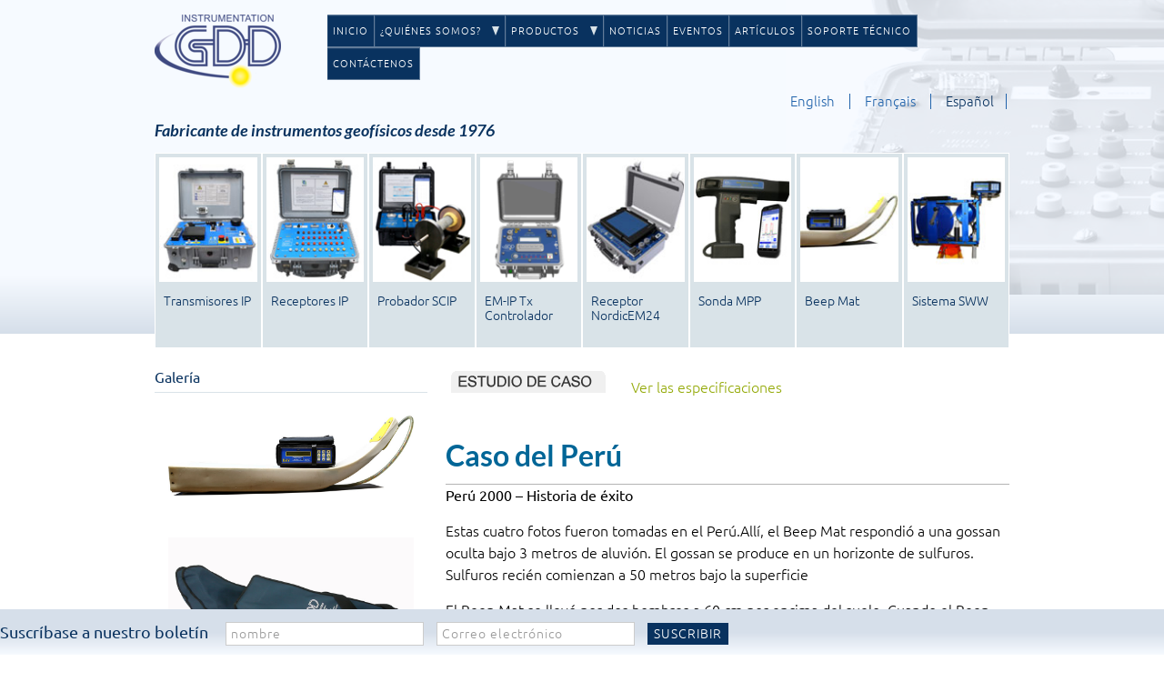

--- FILE ---
content_type: text/html; charset=utf-8
request_url: https://www.gddinstruments.com/es/peru-case-es
body_size: 28242
content:
<!DOCTYPE html>
<html xmlns="http://www.w3.org/1999/xhtml" xml:lang="es" lang="es" >
<head>
<base href="https://www.gddinstruments.com/es/peru-case-es" />
	<meta http-equiv="content-type" content="text/html; charset=utf-8" />
	<meta name="keywords" content="Instrumentos de exploración, Estudios magnéticos,  Estudios de resistividad, Exploración de Cobre Palladium Vanadio Oro Platinum Níquel, Transmisor PI, Instrumentos PI, Transmisor de Polarización Inducida, Minería, Estudios EM,  Medidor de resistencia magnética, Agujeros de producción " />
	<meta name="description" content="El Beep Mat respondió a una gossan oculta bajo 3 metros de aluvión. El gossan se produce en un horizonte de sulfuros. Sulfuros recién comienzan a 50 metros" />
	<meta name="generator" content="Joomla! - Open Source Content Management" />
	<title>Estudio de caso: Prospección en Perú | Instrumentation GDD</title>
	<link href="https://www.gddinstruments.com/peru-case-en" rel="alternate" hreflang="en" />
	<link href="https://www.gddinstruments.com/fr/peru-case-fr" rel="alternate" hreflang="fr" />
	<link href="https://www.gddinstruments.com/es/peru-case-es" rel="alternate" hreflang="es" />
	<link href="/templates/gdd_template/favicon.ico" rel="shortcut icon" type="image/vnd.microsoft.icon" />
	<link href="//ajax.googleapis.com/ajax/libs/jqueryui/1.9.2/themes/smoothness/jquery-ui.css" rel="stylesheet" type="text/css" />
	<link href="/plugins/system/jce/css/content.css?badb4208be409b1335b815dde676300e" rel="stylesheet" type="text/css" />
	<link href="/media/mod_languages/css/template.css?f8e111502606a1317b08b0d99fb35b9c" rel="stylesheet" type="text/css" />
	<link href="/modules/mod_ariextmenu/mod_ariextmenu/js/css/menu.min.css" rel="stylesheet" type="text/css" />
	<link href="/modules/mod_ariextmenu/mod_ariextmenu/js/css/menu.fix.css" rel="stylesheet" type="text/css" />
	<style type="text/css">
UL#ariext138 LI A{font-size:12px;font-weight:normal;text-transform:none;text-align:left;}
	</style>
	<script src="/media/jui/js/jquery.min.js" type="text/javascript"></script>
	<script src="/media/jui/js/jquery-noconflict.js" type="text/javascript"></script>
	<script src="//ajax.googleapis.com/ajax/libs/jqueryui/1.9.2/jquery-ui.min.js" type="text/javascript"></script>
	<script src="/media/system/js/caption.js?f8e111502606a1317b08b0d99fb35b9c" type="text/javascript"></script>
	<script src="/media/jui/js/jquery-migrate.min.js?f8e111502606a1317b08b0d99fb35b9c" type="text/javascript"></script>
	<script src="/media/jui/js/bootstrap.min.js?f8e111502606a1317b08b0d99fb35b9c" type="text/javascript"></script>
	<script src="/templates/gdd_template/assets/js/fancybox/jquery.fancybox.js" type="text/javascript" defer="defer"></script>
	<script src="/templates/gdd_template/assets/js/script.js" type="text/javascript" defer="defer"></script>
	<script src="/modules/mod_ariextmenu/mod_ariextmenu/js/menu.min.js" type="text/javascript"></script>
	<script type="text/javascript">
jQuery(window).on('load',  function() {
				new JCaption('img.caption');
			});;(function() { var _menuInit = function() { new Ext.ux.Menu("ariext138", {"transitionDuration":0.2,"zIndex":1005}); Ext.get("ariext138").select(".ux-menu-sub").removeClass("ux-menu-init-hidden"); }; if (!Ext.isIE || typeof(MooTools) == "undefined" || typeof(MooTools.More) == "undefined") Ext.onReady(_menuInit); else window.addEvent("domready", _menuInit); })();
	</script>
	<link href="https://www.gddinstruments.com/peru-case-en" rel="alternate" hreflang="x-default" />
	<!--[if IE]><link rel="stylesheet" type="text/css" href="/modules/mod_ariextmenu/mod_ariextmenu/js/css/menu.ie.min.css" /><![endif]-->
	<!--[if lt IE 8]><script type="text/javascript" src="/modules/mod_ariextmenu/mod_ariextmenu/js/fix.js"></script><![endif]-->

<!--<link rel="stylesheet" href="/highslide/highslide.css" type="text/css" />-->
<link rel="stylesheet" href="/templates/gdd_template/css/template.css" type="text/css" />
<link rel="stylesheet" href="/templates/gdd_template/css/bootstrap.css" type="text/css" />
<link rel="stylesheet" href="/templates/gdd_template/css/print.css" type="text/css" media="print" />
<link rel="stylesheet" type="text/css" href="/templates/gdd_template/css/jquery.fancybox.css" media="screen" />
<link rel="manifest" href="/templates/gdd_template/manifest.webmanifest">
<!--<link rel="stylesheet" href="/highslide/highslide.css" type="text/css" />-->

</head>
<body class="ibody es-ES">

    <div id="main_wrapper">

        <div id="en-tete">

            <div class="container">
                
                 <div id="inside_header">

                    <div id="logo">
                        <a title="GDD Instrumentation" href="/">
                            <img src="/templates/gdd_template/images/gdd-logo1.png" alt="gdd-logo" width="139" height="83"/>
                        </a>    
                    </div>

                    <div id="menus">
                        <div id="main_menu">
                            
<div id="ariext138_container" class="ux-menu-container ux-menu-clearfix">

	<ul id="ariext138" class="ux-menu ux-menu-horizontal">
					<li class="ux-menu-item-main ux-menu-item-level-0 ux-menu-item164 ux-menu-item-parent-pos0">
				<a href="/" class=" ux-menu-link-level-0 ux-menu-link-first" title="">
					Inicio									</a>
						</li>
					<li class="ux-menu-item-main ux-menu-item-level-0 ux-menu-item-parent ux-menu-item165 ux-menu-item-parent-pos1">
				<a href="javascript:void(0);" class=" ux-menu-link-level-0 separatvo ux-menu-link-parent" title="">
					¿QUIÉNES SOMOS?										<span class="ux-menu-arrow"></span>
									</a>
			
	<ul class="ux-menu-sub ux-menu-init-hidden">
					<li class=" ux-menu-item-level-1 ux-menu-item390">
				<a href="/es/gdd-equipo" class=" ux-menu-link-level-1" title="">
					Equipo de GDD									</a>
						</li>
					<li class=" ux-menu-item-level-1 ux-menu-item391">
				<a href="/es/gdd-historia" class=" ux-menu-link-level-1" title="">
					Historia de GDD									</a>
						</li>
			</ul>
			</li>
					<li class="ux-menu-item-main ux-menu-item-level-0 ux-menu-item-parent ux-menu-item168 ux-menu-item-parent-pos2">
				<a href="javascript:void(0);" class=" ux-menu-link-level-0 separatvo ux-menu-link-parent" title="">
					Productos										<span class="ux-menu-arrow"></span>
									</a>
			
	<ul class="ux-menu-sub ux-menu-init-hidden">
					<li class=" ux-menu-item-level-1 ux-menu-item-parent ux-menu-item260">
				<a href="javascript:void(0);" class=" ux-menu-link-level-1 separatvo ux-menu-link-parent" title="">
					Instrumentos de polarización inducida										<span class="ux-menu-arrow"></span>
									</a>
			
	<ul class="ux-menu-sub ux-menu-init-hidden">
					<li class=" ux-menu-item-level-2 ux-menu-item169">
				<a href="/es/ip-transmisores" class=" ux-menu-link-level-2" title="">
					Transmisores de polarización inducida									</a>
						</li>
					<li class=" ux-menu-item-level-2 ux-menu-item170">
				<a href="/es/ip-receptores" class=" ux-menu-link-level-2" title="">
					Receptores de polarización inducida									</a>
						</li>
					<li class=" ux-menu-item-level-2 ux-menu-item171">
				<a href="/es/scip-probador" class=" ux-menu-link-level-2" title="">
					Tester IP de muestra									</a>
						</li>
					<li class=" ux-menu-item-level-2 ux-menu-item362">
				<a href="/es/em-ip-tx-controlador" class=" ux-menu-link-level-2" title="">
					EM-IP Tx Controlador									</a>
						</li>
			</ul>
			</li>
					<li class=" ux-menu-item-level-1 ux-menu-item-parent ux-menu-item258">
				<a href="javascript:void(0);" class=" ux-menu-link-level-1 separatvo ux-menu-link-parent" title="">
					Instrumentos electromagnéticos										<span class="ux-menu-arrow"></span>
									</a>
			
	<ul class="ux-menu-sub ux-menu-init-hidden">
					<li class=" ux-menu-item-level-2 ux-menu-item172">
				<a href="/es/nordic-em24" class=" ux-menu-link-level-2" title="">
					Receptor EM Nordic EM24									</a>
						</li>
					<li class=" ux-menu-item-level-2 ux-menu-item173">
				<a href="/es/mpp-sonda" class=" ux-menu-link-level-2" title="">
					Sonda MPP									</a>
						</li>
					<li class=" ux-menu-item-level-2 ux-menu-item174">
				<a href="/es/beep-mat" class=" ux-menu-link-level-2" title="">
					Beep Mat									</a>
						</li>
					<li class=" ux-menu-item-level-2 ux-menu-item175">
				<a href="/es/ssw-sistema" class=" ux-menu-link-level-2" title="">
					Sistema SWW									</a>
						</li>
					<li class=" ux-menu-item-level-2 ux-menu-item363">
				<a href="/es/em-ip-tx-controlador" class=" ux-menu-link-level-2" title="">
					EM-IP Tx Controlador									</a>
						</li>
			</ul>
			</li>
					<li class=" ux-menu-item-level-1 ux-menu-item364">
				<a href="http://www.gddinstruments.com/pdf/es-ES/Folleto_EM-IP_Postproceso_Softwares.pdf" target="_blank" class=" ux-menu-link-level-1" title="">
					EM-IP Postproceso Softwares									</a>
						</li>
			</ul>
			</li>
					<li class="ux-menu-item-main ux-menu-item-level-0 ux-menu-item265 ux-menu-item-parent-pos3">
				<a href="/es/noticias" class=" ux-menu-link-level-0" title="">
					Noticias									</a>
						</li>
					<li class="ux-menu-item-main ux-menu-item-level-0 ux-menu-item178 ux-menu-item-parent-pos4">
				<a href="/es/eventos" class=" ux-menu-link-level-0" title="">
					Eventos									</a>
						</li>
					<li class="ux-menu-item-main ux-menu-item-level-0 ux-menu-item177 ux-menu-item-parent-pos5">
				<a href="/es/articulos" class=" ux-menu-link-level-0" title="">
					Artículos									</a>
						</li>
					<li class="ux-menu-item-main ux-menu-item-level-0 ux-menu-item179 ux-menu-item-parent-pos6">
				<a href="/es/soporte-tecnico" class=" ux-menu-link-level-0" title="">
					Soporte Técnico									</a>
						</li>
					<li class="ux-menu-item-main ux-menu-item-level-0 ux-menu-item180 ux-menu-item-parent-pos7">
				<a href="/es/contactenos" class=" ux-menu-link-level-0 ux-menu-link-last" title="">
					Contáctenos									</a>
						</li>
			</ul>
</div>

                        </div>
                        <div class="lang">
                            <div class="mod-languages">

	<ul class="lang-inline" dir="ltr">
						<li>
			<a href="/en/peru-case-en">
							English						</a>
			</li>
								<li>
			<a href="/fr/peru-case-fr">
							Français						</a>
			</li>
											<li class="lang-active">
			<a href="https://www.gddinstruments.com/es/peru-case-es">
							Español						</a>
			</li>
				</ul>

</div>

                        </div>
                    </div>
                
                     <h1 class="slogan">Fabricante de instrumentos geofísicos desde 1976</h1>

                </div>

                <div id="products_menu">
                    <ul class="nav menu_products mod-list level-1">
<li class="item-156 component"><a href="/es/ip-transmisores" ><img src="/images/menu_images/transmetteurspp.jpg" alt="Transmisores IP" /><span class="image-title">Transmisores IP</span></a></li><li class="item-157 component"><a href="/es/ip-receptores" ><img src="/images/menu_images/recepteurpp.jpg" alt="Receptores IP" /><span class="image-title">Receptores IP</span></a></li><li class="item-158 component"><a href="/es/scip-probador" ><img src="/images/menu_images/testeurscip.jpg" alt="Probador SCIP" /><span class="image-title">Probador SCIP</span></a></li><li class="item-353 component"><a href="/es/em-ip-tx-controlador" ><img src="/images/menu_images/TX CTRL.gif" alt="EM-IP Tx Controlador" /><span class="image-title">EM-IP Tx Controlador</span></a></li><li class="item-159 component"><a href="/es/nordic-em24" ><img src="/images/menu_images/recepteurnordic.jpg" alt="Receptor NordicEM24" /><span class="image-title">Receptor NordicEM24</span></a></li><li class="item-160 component"><a href="/es/mpp-sonda" ><img src="/images/menu_images/sonde.jpg" alt="Sonda MPP" /><span class="image-title">Sonda MPP</span></a></li><li class="item-161 component"><a href="/es/beep-mat" ><img src="/images/menu_images/beepmat.jpg" alt="Beep Mat" /><span class="image-title">Beep Mat</span></a></li><li class="item-162 component"><a href="/es/ssw-sistema" ><img src="/images/menu_images/systemessw.jpg" alt="Sistema SWW" /><span class="image-title">Sistema SWW</span></a></li></ul>

                </div>

            </div>
        
        </div>

        <div class="container">
            
            <div class="mainContent">

                <div id="content"> 

                    
                        
                        
                            
                            <div id="sidebar">

                                
                                    <div class="leftModule">
                                        

<div class="custom"  >
	<h4>Galería</h4>
<table>
	<tbody>
		<tr>
			<td>
				<p><a href="/images/Beep-Mat/Beep-Mat-L.jpg"><img src="/images/Beep-Mat/Beep-Mat-L.jpg" alt="Beep Mat" width="901" height="295" /></a>
				</p>
			</td>
		</tr>
		<tr>
			<td>
				<p><a href="/images/Beep-Mat/beep-mat-bag-l.jpg"><img src="/images/Beep-Mat/beep-mat-bag-l.jpg" alt="Bolsa del Beep Mat" width="864" height="648" /></a>
				</p>
			</td>
		</tr>
		<tr>
			<td>
				<p><a href="/images/Beep-Mat/Beep-Mat-in-action.jpg" ><img src="/images/Beep-Mat/Beep-Mat-in-action.jpg" alt="" width="395" height="296" /></a>
				</p>
			</td>
		</tr>
		<tr>
			<td>
				<p><a href="/images/Beep-Mat/Stop-Screening.jpg" ><img src="/images/Beep-Mat/Stop-Screening.jpg" alt="" width="399" height="379" /></a>
				</p>
			</td>
		</tr>
	</tbody>
</table></div>

                                    </div>

                                
                                
                                    <div id="content_right">
                                        

<div class="custom"  >
	<div class="doc_a_r_case">
	<h4 class="rt_mod_header">Comprar o alquiler</h4>
	<ul>
		<li><a href="/es/14-spanish/general-es/77-buy-or-rent">Obtener este instrumento<br /></a>
		</li>
	</ul>
</div>
<div class="doc_a_r_vid">
	<h4 class="rt_mod_header">Videos (en Inglés solamente)</h4>
	<!-- START: Articles Anywhere --><ul>
<li><a data-toggle="modal" href="#Video"> Beep Mat </a></li>
<li><a data-toggle="modal" href="#Video1"> Beep Mat Probe Unit </a></li>
<li><a data-toggle="modal" href="#Video2"> Prospecting with the Beep Ma</a>t</li>
</ul>
<div id="Video" style="width: 612px;" class="modal hide fade span7" tabindex="-1" role="dialog" aria-hidden="true">
<div class="modal-header"><button type="button" class="close" data-dismiss="modal" aria-hidden="true">×</button>
<h3 id="vidTitle">Beep Mat</h3>
</div>
<div class="modal-body"><iframe id="vidLinks" width="560" height="315" src="https://www.youtube-nocookie.com/embed/mafrIASuAxA?rel=0" allowfullscreen="allowfullscreen"></iframe></div>
<div class="modal-footer"><button class="btn" data-dismiss="modal" aria-hidden="true">Cerca</button></div>
</div>
<div id="Video1" style="width: 612px;" class="modal hide fade span7" tabindex="-1" role="dialog" aria-hidden="true">
<div class="modal-header"><button type="button" class="close" data-dismiss="modal" aria-hidden="true">×</button>
<h3 id="vidTitle1">Beep Mat Probe Unit</h3>
</div>
<div class="modal-body"><iframe id="vidLinks1" width="560" height="315" src="https://www.youtube-nocookie.com/embed/QeoTOHeToX4?rel=0" allowfullscreen="allowfullscreen"></iframe></div>
<div class="modal-footer"><button class="btn" data-dismiss="modal" aria-hidden="true">Cerca</button></div>
</div>
<div id="Video2" style="width: 612px;" class="modal hide fade span7" tabindex="-1" role="dialog" aria-hidden="true">
<div class="modal-header"><button type="button" class="close" data-dismiss="modal" aria-hidden="true">×</button>
<h3 id="vidTitle2">Prospecting with the Beep Mat</h3>
</div>
<div class="modal-body"><iframe id="vidLinks2" width="560" height="315" src="https://www.youtube-nocookie.com/embed/jNOLQs7SqM4?rel=0" allowfullscreen="allowfullscreen"></iframe></div>
<div class="modal-footer"><button class="btn" data-dismiss="modal" aria-hidden="true">Cerca</button></div>
</div>
<!-- END: Articles Anywhere -->
</div>
<div class="doc_a_r_case">
	<h4 class="rt_mod_header">Testimonios</h4>
	<ul>
		<li><a href="/es/virginia-gold-mines-es">Virginia Gold Mines</a>
		</li>
		<li><a href="/es/finland-case-es">Finlandia</a>
		</li>
		<li><a href="/es/peru-case-es">Peru</a>
		</li>
		<li><a href="/es/prospecting-turkey-es">Turquia</a>
		</li>
		<li><a href="/es/noranda-letter-es">Carta de Noranda</a>
		</li>
		<li><a href="/es/soquem-canada-es">Soquem, Canada</a>
		</li>
	</ul>
</div>
<div class="doc_a_r_case">
	<h4 class="rt_mod_header">Manuales</h4>
	<ul>
		<li><a href="/pdf/en-GB/Manual_BM8_Lithium.pdf" target="_blank">Manual BM8 Lithium</a>&nbsp;(Inglés)</li>
		<li><a href="/pdf/en-GB/Manual_BM4+.pdf" target="_blank">Manual BM4+</a>(Inglés)</li>
	</ul>
	<h4 class="rt_mod_header">Folletos</h4>
	<ul>
		<li><a href="/pdf/es-ES/Folleto_Beep_Mat.pdf" target="_blank">Folleto Beep Mat</a>&nbsp;</li>
	</ul>
</div>
<div class="doc_a_r_case">
	<h4 class="rt_mod_header">Artículos (en Inglés solamente)</h4>
	<ul>
		<li><a href="/pdf/articles/Is-prospecting-dead-beepmat.pdf" target="_blank">Is Prospecting Dead?</a>
		</li>
		<li><a href="/pdf/articles/Why-prospect-with-the-Beep-Mat.pdf" target="_blank">Why Prospect with the Beep Mat</a>
		</li>
		<li><a href="/pdf/articles/Who-will-find-the-next-Voisey.pdf" target="_blank">Who Will Find the Next Voisey's ?</a>
		</li>
		<li><a href="/pdf/articles/How-to-find-a-mine-fast-and-inexpensively.pdf" target="_blank">How to Find a Mine Fast</a>
		</li>
		<li><a href="/pdf/articles/stop-sreening-start-drilling.pdf" target="_blank">Stop Screening - Start Drilling!</a>
		</li>
	</ul>
</div></div>

                                    </div>

                                
                            </div>

                        
                        <div class="productPages pullContent">
                            <div class="item-page" itemscope itemtype="https://schema.org/Article">
	<meta itemprop="inLanguage" content="es" />
	
		
						
		
	
	
		
								<div itemprop="articleBody">
		<p>&nbsp;<img src="/images/menu_images/case-history-es.gif" alt="case-history-es" /><a href="/es/beep-mat">Ver las especificaciones</a>
</p>
<h1 style="text-align: left; margin: 0px; color: #006697;"><br />Caso del Perú</h1>
<p><strong>Perú 2000 – Historia de éxito</strong>
</p>
<p>Estas cuatro fotos fueron tomadas en el Perú.Allí, el Beep Mat respondió a una gossan oculta bajo 3 metros de aluvión. El gossan se produce en un horizonte de sulfuros. Sulfuros recién comienzan a 50 metros bajo la superficie</p>
<p>El Beep Mat se llevó por dos hombres a 60 cm por encima del suelo. Cuando el Beep Mat respondió, con el fin de alcanzar el gossan, cavamos pozos a través de la arena superficial y el talud. Luego, se tomaron muestras para analizar los metales preciosos. Mediante la recopilación de muestras con un taladro a percusión de mano, hemos sido capaces de recoger muestras 5 metros por debajo de la parte superior del gossan.</p>
<p>GDD sugiere este método de bajo costo para descubrir gossans de metales preciosos cerca de la superficie.</p>
<p>&nbsp;</p>
<table class="no-style">
	<tbody>
		<tr>
			<td><img src="/images/Beep-Mat/beepmat-peru-1.jpg" alt="beepmat-peru-1" height="287" width="198" style="color: #000000; font-family: Verdana, Arial, Helvetica, sans-serif; font-size: 11px; line-height: normal;" />
			</td>
			<td>&nbsp; &nbsp; &nbsp;&nbsp;</td>
			<td><img src="/images/Beep-Mat/beepmat-peru-2.jpg" alt="beepmat-peru-2" height="287" width="198" style="color: #000000; font-family: Verdana, Arial, Helvetica, sans-serif; font-size: 11px; line-height: normal;" />
			</td>
		</tr>
		<tr>
			<td>
				<p><strong style="color: #000000; font-family: Verdana, Arial, Helvetica, sans-serif; font-size: 11px; line-height: normal;">El Beep Mat respondió a un gossan oculto bajo 3 metros de aluvión.<br /></strong>
				</p>
				<p><strong style="color: #000000; font-family: Verdana, Arial, Helvetica, sans-serif; font-size: 11px; line-height: normal;">&nbsp;</strong>
				</p>
			</td>
			<td>&nbsp;</td>
			<td valign="top"><strong><strong style="color: #000000; font-family: Verdana, Arial, Helvetica, sans-serif; font-size: 11px; line-height: normal;">Para inicializar el Beep Mat levantar en alto en el aire.</strong></strong>
			</td>
		</tr>
		<tr>
			<td><img src="/images/Beep-Mat/beepmat-peru-3.jpg" alt="beepmat-peru-3" height="287" width="198" style="color: #000000; font-family: Verdana, Arial, Helvetica, sans-serif; font-size: 11px; line-height: normal;" />
			</td>
			<td>&nbsp;</td>
			<td><img src="/images/Beep-Mat/beepmat-peru-4.jpg" alt="beepmat-peru-4" height="287" width="198" style="color: #000000; font-family: Verdana, Arial, Helvetica, sans-serif; font-size: 11px; line-height: normal;" />
			</td>
		</tr>
		<tr>
			<td><strong style="color: #000000; font-family: Verdana, Arial, Helvetica, sans-serif; font-size: 11px; line-height: normal;">Transportar &nbsp;el Beep Mat sobre el suelo aumenta la penetración.</strong>
			</td>
			<td>&nbsp;</td>
			<td><strong style="color: #000000; font-family: Verdana, Arial, Helvetica, sans-serif; font-size: 11px; line-height: normal;">El Beep Mat emite un pitido! Se ha localizado un conductor.</strong>
			</td>
		</tr>
	</tbody>
</table>
<p>&nbsp;</p>
<p>&nbsp;</p> 	</div>

	
							</div>
                        </div>

                    
                </div>

            </div>

        </div>

        <hr class="clearer">

        <div id="colophon">

            <div class="container">

                <div class="row">

                    <div class="span9">

                        <h3>Contáctenos </h3>
                        <div class="row-fluid">

                            <div class="span4">
                                <h4>@ Preguntar</h4>
								<p>Márketing : <a href="mailto:info@gdd.ca">info@gdd.ca</a><br>
						Soporte : <a href="mailto:info@gdd.ca">info@gdd.ca</a></p>                                 <p><a href="/es/contactenos">> Formulario de contacto</a></p>                           
                            </div>

                            <div class="span4">
                                <p>Teléfono: <a href="tel:+1(418)478-5469">+1(418) 478-5469</a><br>
                            </p>                          
                            <p class="notif">Lunes a viernes. 9:00-17:00. (hora de New-York)</p>
                            </div>

                            <div class="span4"><h4>Dirección</h4>
                            <p>Instrumentation GDD<br>
                            1963 rue Frank-Carrel <br>Suite 203<br>
                            Quebec (Qc) CANADA <br>G1N 2E6</p> </div>

                        </div>
                        
                    </div>

                    <div class="span3">

                        <h3>Compartir </h3>

                        
                     <!--   <script src="https://cdn.instaemail.net/js/app.js" defer></script> -->  

                        
                        <p>

                        <a class="share" target="_blank" href="https://www.facebook.com/sharer.php?u=https://www.gddinstruments.com/es/peru-case-es&t=Estudio+de+caso%3A+Prospecci%C3%B3n+en+Per%C3%BA+%7C+Instrumentation+GDD"style="margin-right: 5px;">
                            <img alt="Facebook" src="/images/facebook-icon2.png" width="37" height="37"/>
                        </a>
                        
                        <a class="share" href="https://twitter.com/share?text=Estudio+de+caso%3A+Prospecci%C3%B3n+en+Per%C3%BA+%7C+Instrumentation+GDD&url=https://www.gddinstruments.com/es/peru-case-es" title="Share on Twitter" rel="nofollow" target="_blank" style="margin-right: 5px;">
                            <img alt="Twitter" src="/images/twitter-icon2.png" width="37" height="37"/>
                        </a>

                        <a class="share" href="https://www.google.com/bookmarks/mark?op=add&amp;bkmk=https://www.gddinstruments.com/es/peru-case-es&amp;title=Estudio+de+caso%3A+Prospecci%C3%B3n+en+Per%C3%BA+%7C+Instrumentation+GDD&amp;annotation="  target="_blank">
                            <img alt="Google Plus" src="/images/google-icon2.png" width="37" height="37"/>
                        </a></p>
                        <p>
                            <a class="share" href="https://www.linkedin.com/company/gdd-instruments/" title="linkedin" rel="nofollow" target="_blank">
                                Síguenos Instrumentation GDD Inc. en <img alt="linkedin-icon2" src="/images/linkedin-icon2.png" width="93" height="21"/> 
                            </a>
                        </p>


                    </div>
    
                </div>

                <div id="footer" class="clear">
                    

<div class="custom footer"  >
	<p><a href="/es/politica-de-privacidad">Política de privacidad </a> | <a href="/es/condiciones-de-uso">Condiciones de uso</a> | <a href="/es/mapa-del-sitio" title="Mapa del sitio">Mapa del sitio</a></p>
<p>Los productos y especificaciones están sujetos a cambios sin previo aviso</p>
<p>		<div class="moduletable footer">
						<div class="footer1 footer">Copyright &#169; 2026 GDDinstruments.com. Todos los derechos reservados.</div>
<div class="footer2 footer"><a href="https://www.joomla.org">Joomla!</a> es software libre, liberado bajo la <a href="https://www.gnu.org/licenses/gpl-2.0.html">GNU General Public License.</a></div>
		</div>
	</p></div>

                </div>

            </div>

        </div>

        <div id="bottomBanner">

            
			            <!-- AWeber Web Form Generator 3.0 -->

            <form method="post" class="af-form-wrapper" accept-charset="UTF-8" action="https://www.aweber.com/scripts/addlead.pl"  >
               
                <div style="display: none;">
                    <input type="hidden" name="meta_web_form_id" value="" />
                    <input type="hidden" name="meta_split_id" value="" />
                    <input type="hidden" name="listname" value="gdd-es" />
                    <input type="hidden" name="redirect" value="" id="redirect_e151fbd287f08958a763a01cc297eb0c" />
                    <input type="hidden" name="meta_adtracking" value="Pied de page" />
                    <input type="hidden" name="meta_message" value="1" />
                    <input type="hidden" name="meta_required" value="email" />
                    <input type="hidden" name="meta_tooltip" value="" />
                </div>

                    <div id="af-body-690503"  class="af-body af-standards">
                        <h6>Suscríbase a nuestro boletín</h6>
                        <input id="awf_field-71794412" type="text" name="name" placeholder="nombre" value=""  onfocus=" if (this.value == '') { this.value = ''; }" onblur="if (this.value == '') { this.value='';} " tabindex="500" />
                        <input id="awf_field-71794413" type="text" name="email" placeholder="Correo electrónico" value="" tabindex="501" onfocus=" if (this.value == '') { this.value = ''; }" onblur="if (this.value == '') { this.value='';} " />
                        <input name="submit" type="submit" class="btn-style" value="Suscribir" tabindex="502" />

                    </div>


                <div style="display: none;"><img src="https://forms.aweber.com/form/displays.htm?id=bJwMrAzM" alt="?" width="1" height="1"/></div>
            
            </form>
            <script type="text/javascript">document.getElementById('redirect_e151fbd287f08958a763a01cc297eb0c').value = document.location;</script>
                </div>

    </div>


<script async src="https://www.googletagmanager.com/gtag/js?id=G-03001PJ8WX"></script>

<script>
  window.dataLayer = window.dataLayer || [];
  function gtag(){dataLayer.push(arguments);}
  gtag('js', new Date());

  gtag('config', 'G-03001PJ8WX');
</script>

<!-- Google tag (gtag.js) -->
<script async src="https://www.googletagmanager.com/gtag/js?id=AW-16691967034">
</script>
<script>
  window.dataLayer = window.dataLayer || [];
  function gtag(){dataLayer.push(arguments);}
  gtag('js', new Date());

  gtag('config', 'AW-16691967034');
</script>

  
             

</body>
</html>


--- FILE ---
content_type: text/html; charset=utf-8
request_url: https://www.youtube-nocookie.com/embed/mafrIASuAxA?rel=0
body_size: 45008
content:
<!DOCTYPE html><html lang="en" dir="ltr" data-cast-api-enabled="true"><head><meta name="viewport" content="width=device-width, initial-scale=1"><script nonce="kiW-xo9HVIeRLGAOHfLKmw">if ('undefined' == typeof Symbol || 'undefined' == typeof Symbol.iterator) {delete Array.prototype.entries;}</script><style name="www-roboto" nonce="RFyNxXL-CIzpEMwruMfvww">@font-face{font-family:'Roboto';font-style:normal;font-weight:400;font-stretch:100%;src:url(//fonts.gstatic.com/s/roboto/v48/KFO7CnqEu92Fr1ME7kSn66aGLdTylUAMa3GUBHMdazTgWw.woff2)format('woff2');unicode-range:U+0460-052F,U+1C80-1C8A,U+20B4,U+2DE0-2DFF,U+A640-A69F,U+FE2E-FE2F;}@font-face{font-family:'Roboto';font-style:normal;font-weight:400;font-stretch:100%;src:url(//fonts.gstatic.com/s/roboto/v48/KFO7CnqEu92Fr1ME7kSn66aGLdTylUAMa3iUBHMdazTgWw.woff2)format('woff2');unicode-range:U+0301,U+0400-045F,U+0490-0491,U+04B0-04B1,U+2116;}@font-face{font-family:'Roboto';font-style:normal;font-weight:400;font-stretch:100%;src:url(//fonts.gstatic.com/s/roboto/v48/KFO7CnqEu92Fr1ME7kSn66aGLdTylUAMa3CUBHMdazTgWw.woff2)format('woff2');unicode-range:U+1F00-1FFF;}@font-face{font-family:'Roboto';font-style:normal;font-weight:400;font-stretch:100%;src:url(//fonts.gstatic.com/s/roboto/v48/KFO7CnqEu92Fr1ME7kSn66aGLdTylUAMa3-UBHMdazTgWw.woff2)format('woff2');unicode-range:U+0370-0377,U+037A-037F,U+0384-038A,U+038C,U+038E-03A1,U+03A3-03FF;}@font-face{font-family:'Roboto';font-style:normal;font-weight:400;font-stretch:100%;src:url(//fonts.gstatic.com/s/roboto/v48/KFO7CnqEu92Fr1ME7kSn66aGLdTylUAMawCUBHMdazTgWw.woff2)format('woff2');unicode-range:U+0302-0303,U+0305,U+0307-0308,U+0310,U+0312,U+0315,U+031A,U+0326-0327,U+032C,U+032F-0330,U+0332-0333,U+0338,U+033A,U+0346,U+034D,U+0391-03A1,U+03A3-03A9,U+03B1-03C9,U+03D1,U+03D5-03D6,U+03F0-03F1,U+03F4-03F5,U+2016-2017,U+2034-2038,U+203C,U+2040,U+2043,U+2047,U+2050,U+2057,U+205F,U+2070-2071,U+2074-208E,U+2090-209C,U+20D0-20DC,U+20E1,U+20E5-20EF,U+2100-2112,U+2114-2115,U+2117-2121,U+2123-214F,U+2190,U+2192,U+2194-21AE,U+21B0-21E5,U+21F1-21F2,U+21F4-2211,U+2213-2214,U+2216-22FF,U+2308-230B,U+2310,U+2319,U+231C-2321,U+2336-237A,U+237C,U+2395,U+239B-23B7,U+23D0,U+23DC-23E1,U+2474-2475,U+25AF,U+25B3,U+25B7,U+25BD,U+25C1,U+25CA,U+25CC,U+25FB,U+266D-266F,U+27C0-27FF,U+2900-2AFF,U+2B0E-2B11,U+2B30-2B4C,U+2BFE,U+3030,U+FF5B,U+FF5D,U+1D400-1D7FF,U+1EE00-1EEFF;}@font-face{font-family:'Roboto';font-style:normal;font-weight:400;font-stretch:100%;src:url(//fonts.gstatic.com/s/roboto/v48/KFO7CnqEu92Fr1ME7kSn66aGLdTylUAMaxKUBHMdazTgWw.woff2)format('woff2');unicode-range:U+0001-000C,U+000E-001F,U+007F-009F,U+20DD-20E0,U+20E2-20E4,U+2150-218F,U+2190,U+2192,U+2194-2199,U+21AF,U+21E6-21F0,U+21F3,U+2218-2219,U+2299,U+22C4-22C6,U+2300-243F,U+2440-244A,U+2460-24FF,U+25A0-27BF,U+2800-28FF,U+2921-2922,U+2981,U+29BF,U+29EB,U+2B00-2BFF,U+4DC0-4DFF,U+FFF9-FFFB,U+10140-1018E,U+10190-1019C,U+101A0,U+101D0-101FD,U+102E0-102FB,U+10E60-10E7E,U+1D2C0-1D2D3,U+1D2E0-1D37F,U+1F000-1F0FF,U+1F100-1F1AD,U+1F1E6-1F1FF,U+1F30D-1F30F,U+1F315,U+1F31C,U+1F31E,U+1F320-1F32C,U+1F336,U+1F378,U+1F37D,U+1F382,U+1F393-1F39F,U+1F3A7-1F3A8,U+1F3AC-1F3AF,U+1F3C2,U+1F3C4-1F3C6,U+1F3CA-1F3CE,U+1F3D4-1F3E0,U+1F3ED,U+1F3F1-1F3F3,U+1F3F5-1F3F7,U+1F408,U+1F415,U+1F41F,U+1F426,U+1F43F,U+1F441-1F442,U+1F444,U+1F446-1F449,U+1F44C-1F44E,U+1F453,U+1F46A,U+1F47D,U+1F4A3,U+1F4B0,U+1F4B3,U+1F4B9,U+1F4BB,U+1F4BF,U+1F4C8-1F4CB,U+1F4D6,U+1F4DA,U+1F4DF,U+1F4E3-1F4E6,U+1F4EA-1F4ED,U+1F4F7,U+1F4F9-1F4FB,U+1F4FD-1F4FE,U+1F503,U+1F507-1F50B,U+1F50D,U+1F512-1F513,U+1F53E-1F54A,U+1F54F-1F5FA,U+1F610,U+1F650-1F67F,U+1F687,U+1F68D,U+1F691,U+1F694,U+1F698,U+1F6AD,U+1F6B2,U+1F6B9-1F6BA,U+1F6BC,U+1F6C6-1F6CF,U+1F6D3-1F6D7,U+1F6E0-1F6EA,U+1F6F0-1F6F3,U+1F6F7-1F6FC,U+1F700-1F7FF,U+1F800-1F80B,U+1F810-1F847,U+1F850-1F859,U+1F860-1F887,U+1F890-1F8AD,U+1F8B0-1F8BB,U+1F8C0-1F8C1,U+1F900-1F90B,U+1F93B,U+1F946,U+1F984,U+1F996,U+1F9E9,U+1FA00-1FA6F,U+1FA70-1FA7C,U+1FA80-1FA89,U+1FA8F-1FAC6,U+1FACE-1FADC,U+1FADF-1FAE9,U+1FAF0-1FAF8,U+1FB00-1FBFF;}@font-face{font-family:'Roboto';font-style:normal;font-weight:400;font-stretch:100%;src:url(//fonts.gstatic.com/s/roboto/v48/KFO7CnqEu92Fr1ME7kSn66aGLdTylUAMa3OUBHMdazTgWw.woff2)format('woff2');unicode-range:U+0102-0103,U+0110-0111,U+0128-0129,U+0168-0169,U+01A0-01A1,U+01AF-01B0,U+0300-0301,U+0303-0304,U+0308-0309,U+0323,U+0329,U+1EA0-1EF9,U+20AB;}@font-face{font-family:'Roboto';font-style:normal;font-weight:400;font-stretch:100%;src:url(//fonts.gstatic.com/s/roboto/v48/KFO7CnqEu92Fr1ME7kSn66aGLdTylUAMa3KUBHMdazTgWw.woff2)format('woff2');unicode-range:U+0100-02BA,U+02BD-02C5,U+02C7-02CC,U+02CE-02D7,U+02DD-02FF,U+0304,U+0308,U+0329,U+1D00-1DBF,U+1E00-1E9F,U+1EF2-1EFF,U+2020,U+20A0-20AB,U+20AD-20C0,U+2113,U+2C60-2C7F,U+A720-A7FF;}@font-face{font-family:'Roboto';font-style:normal;font-weight:400;font-stretch:100%;src:url(//fonts.gstatic.com/s/roboto/v48/KFO7CnqEu92Fr1ME7kSn66aGLdTylUAMa3yUBHMdazQ.woff2)format('woff2');unicode-range:U+0000-00FF,U+0131,U+0152-0153,U+02BB-02BC,U+02C6,U+02DA,U+02DC,U+0304,U+0308,U+0329,U+2000-206F,U+20AC,U+2122,U+2191,U+2193,U+2212,U+2215,U+FEFF,U+FFFD;}@font-face{font-family:'Roboto';font-style:normal;font-weight:500;font-stretch:100%;src:url(//fonts.gstatic.com/s/roboto/v48/KFO7CnqEu92Fr1ME7kSn66aGLdTylUAMa3GUBHMdazTgWw.woff2)format('woff2');unicode-range:U+0460-052F,U+1C80-1C8A,U+20B4,U+2DE0-2DFF,U+A640-A69F,U+FE2E-FE2F;}@font-face{font-family:'Roboto';font-style:normal;font-weight:500;font-stretch:100%;src:url(//fonts.gstatic.com/s/roboto/v48/KFO7CnqEu92Fr1ME7kSn66aGLdTylUAMa3iUBHMdazTgWw.woff2)format('woff2');unicode-range:U+0301,U+0400-045F,U+0490-0491,U+04B0-04B1,U+2116;}@font-face{font-family:'Roboto';font-style:normal;font-weight:500;font-stretch:100%;src:url(//fonts.gstatic.com/s/roboto/v48/KFO7CnqEu92Fr1ME7kSn66aGLdTylUAMa3CUBHMdazTgWw.woff2)format('woff2');unicode-range:U+1F00-1FFF;}@font-face{font-family:'Roboto';font-style:normal;font-weight:500;font-stretch:100%;src:url(//fonts.gstatic.com/s/roboto/v48/KFO7CnqEu92Fr1ME7kSn66aGLdTylUAMa3-UBHMdazTgWw.woff2)format('woff2');unicode-range:U+0370-0377,U+037A-037F,U+0384-038A,U+038C,U+038E-03A1,U+03A3-03FF;}@font-face{font-family:'Roboto';font-style:normal;font-weight:500;font-stretch:100%;src:url(//fonts.gstatic.com/s/roboto/v48/KFO7CnqEu92Fr1ME7kSn66aGLdTylUAMawCUBHMdazTgWw.woff2)format('woff2');unicode-range:U+0302-0303,U+0305,U+0307-0308,U+0310,U+0312,U+0315,U+031A,U+0326-0327,U+032C,U+032F-0330,U+0332-0333,U+0338,U+033A,U+0346,U+034D,U+0391-03A1,U+03A3-03A9,U+03B1-03C9,U+03D1,U+03D5-03D6,U+03F0-03F1,U+03F4-03F5,U+2016-2017,U+2034-2038,U+203C,U+2040,U+2043,U+2047,U+2050,U+2057,U+205F,U+2070-2071,U+2074-208E,U+2090-209C,U+20D0-20DC,U+20E1,U+20E5-20EF,U+2100-2112,U+2114-2115,U+2117-2121,U+2123-214F,U+2190,U+2192,U+2194-21AE,U+21B0-21E5,U+21F1-21F2,U+21F4-2211,U+2213-2214,U+2216-22FF,U+2308-230B,U+2310,U+2319,U+231C-2321,U+2336-237A,U+237C,U+2395,U+239B-23B7,U+23D0,U+23DC-23E1,U+2474-2475,U+25AF,U+25B3,U+25B7,U+25BD,U+25C1,U+25CA,U+25CC,U+25FB,U+266D-266F,U+27C0-27FF,U+2900-2AFF,U+2B0E-2B11,U+2B30-2B4C,U+2BFE,U+3030,U+FF5B,U+FF5D,U+1D400-1D7FF,U+1EE00-1EEFF;}@font-face{font-family:'Roboto';font-style:normal;font-weight:500;font-stretch:100%;src:url(//fonts.gstatic.com/s/roboto/v48/KFO7CnqEu92Fr1ME7kSn66aGLdTylUAMaxKUBHMdazTgWw.woff2)format('woff2');unicode-range:U+0001-000C,U+000E-001F,U+007F-009F,U+20DD-20E0,U+20E2-20E4,U+2150-218F,U+2190,U+2192,U+2194-2199,U+21AF,U+21E6-21F0,U+21F3,U+2218-2219,U+2299,U+22C4-22C6,U+2300-243F,U+2440-244A,U+2460-24FF,U+25A0-27BF,U+2800-28FF,U+2921-2922,U+2981,U+29BF,U+29EB,U+2B00-2BFF,U+4DC0-4DFF,U+FFF9-FFFB,U+10140-1018E,U+10190-1019C,U+101A0,U+101D0-101FD,U+102E0-102FB,U+10E60-10E7E,U+1D2C0-1D2D3,U+1D2E0-1D37F,U+1F000-1F0FF,U+1F100-1F1AD,U+1F1E6-1F1FF,U+1F30D-1F30F,U+1F315,U+1F31C,U+1F31E,U+1F320-1F32C,U+1F336,U+1F378,U+1F37D,U+1F382,U+1F393-1F39F,U+1F3A7-1F3A8,U+1F3AC-1F3AF,U+1F3C2,U+1F3C4-1F3C6,U+1F3CA-1F3CE,U+1F3D4-1F3E0,U+1F3ED,U+1F3F1-1F3F3,U+1F3F5-1F3F7,U+1F408,U+1F415,U+1F41F,U+1F426,U+1F43F,U+1F441-1F442,U+1F444,U+1F446-1F449,U+1F44C-1F44E,U+1F453,U+1F46A,U+1F47D,U+1F4A3,U+1F4B0,U+1F4B3,U+1F4B9,U+1F4BB,U+1F4BF,U+1F4C8-1F4CB,U+1F4D6,U+1F4DA,U+1F4DF,U+1F4E3-1F4E6,U+1F4EA-1F4ED,U+1F4F7,U+1F4F9-1F4FB,U+1F4FD-1F4FE,U+1F503,U+1F507-1F50B,U+1F50D,U+1F512-1F513,U+1F53E-1F54A,U+1F54F-1F5FA,U+1F610,U+1F650-1F67F,U+1F687,U+1F68D,U+1F691,U+1F694,U+1F698,U+1F6AD,U+1F6B2,U+1F6B9-1F6BA,U+1F6BC,U+1F6C6-1F6CF,U+1F6D3-1F6D7,U+1F6E0-1F6EA,U+1F6F0-1F6F3,U+1F6F7-1F6FC,U+1F700-1F7FF,U+1F800-1F80B,U+1F810-1F847,U+1F850-1F859,U+1F860-1F887,U+1F890-1F8AD,U+1F8B0-1F8BB,U+1F8C0-1F8C1,U+1F900-1F90B,U+1F93B,U+1F946,U+1F984,U+1F996,U+1F9E9,U+1FA00-1FA6F,U+1FA70-1FA7C,U+1FA80-1FA89,U+1FA8F-1FAC6,U+1FACE-1FADC,U+1FADF-1FAE9,U+1FAF0-1FAF8,U+1FB00-1FBFF;}@font-face{font-family:'Roboto';font-style:normal;font-weight:500;font-stretch:100%;src:url(//fonts.gstatic.com/s/roboto/v48/KFO7CnqEu92Fr1ME7kSn66aGLdTylUAMa3OUBHMdazTgWw.woff2)format('woff2');unicode-range:U+0102-0103,U+0110-0111,U+0128-0129,U+0168-0169,U+01A0-01A1,U+01AF-01B0,U+0300-0301,U+0303-0304,U+0308-0309,U+0323,U+0329,U+1EA0-1EF9,U+20AB;}@font-face{font-family:'Roboto';font-style:normal;font-weight:500;font-stretch:100%;src:url(//fonts.gstatic.com/s/roboto/v48/KFO7CnqEu92Fr1ME7kSn66aGLdTylUAMa3KUBHMdazTgWw.woff2)format('woff2');unicode-range:U+0100-02BA,U+02BD-02C5,U+02C7-02CC,U+02CE-02D7,U+02DD-02FF,U+0304,U+0308,U+0329,U+1D00-1DBF,U+1E00-1E9F,U+1EF2-1EFF,U+2020,U+20A0-20AB,U+20AD-20C0,U+2113,U+2C60-2C7F,U+A720-A7FF;}@font-face{font-family:'Roboto';font-style:normal;font-weight:500;font-stretch:100%;src:url(//fonts.gstatic.com/s/roboto/v48/KFO7CnqEu92Fr1ME7kSn66aGLdTylUAMa3yUBHMdazQ.woff2)format('woff2');unicode-range:U+0000-00FF,U+0131,U+0152-0153,U+02BB-02BC,U+02C6,U+02DA,U+02DC,U+0304,U+0308,U+0329,U+2000-206F,U+20AC,U+2122,U+2191,U+2193,U+2212,U+2215,U+FEFF,U+FFFD;}</style><script name="www-roboto" nonce="kiW-xo9HVIeRLGAOHfLKmw">if (document.fonts && document.fonts.load) {document.fonts.load("400 10pt Roboto", "E"); document.fonts.load("500 10pt Roboto", "E");}</script><link rel="stylesheet" href="/s/player/c1c87fb0/www-player.css" name="www-player" nonce="RFyNxXL-CIzpEMwruMfvww"><style nonce="RFyNxXL-CIzpEMwruMfvww">html {overflow: hidden;}body {font: 12px Roboto, Arial, sans-serif; background-color: #000; color: #fff; height: 100%; width: 100%; overflow: hidden; position: absolute; margin: 0; padding: 0;}#player {width: 100%; height: 100%;}h1 {text-align: center; color: #fff;}h3 {margin-top: 6px; margin-bottom: 3px;}.player-unavailable {position: absolute; top: 0; left: 0; right: 0; bottom: 0; padding: 25px; font-size: 13px; background: url(/img/meh7.png) 50% 65% no-repeat;}.player-unavailable .message {text-align: left; margin: 0 -5px 15px; padding: 0 5px 14px; border-bottom: 1px solid #888; font-size: 19px; font-weight: normal;}.player-unavailable a {color: #167ac6; text-decoration: none;}</style><script nonce="kiW-xo9HVIeRLGAOHfLKmw">var ytcsi={gt:function(n){n=(n||"")+"data_";return ytcsi[n]||(ytcsi[n]={tick:{},info:{},gel:{preLoggedGelInfos:[]}})},now:window.performance&&window.performance.timing&&window.performance.now&&window.performance.timing.navigationStart?function(){return window.performance.timing.navigationStart+window.performance.now()}:function(){return(new Date).getTime()},tick:function(l,t,n){var ticks=ytcsi.gt(n).tick;var v=t||ytcsi.now();if(ticks[l]){ticks["_"+l]=ticks["_"+l]||[ticks[l]];ticks["_"+l].push(v)}ticks[l]=
v},info:function(k,v,n){ytcsi.gt(n).info[k]=v},infoGel:function(p,n){ytcsi.gt(n).gel.preLoggedGelInfos.push(p)},setStart:function(t,n){ytcsi.tick("_start",t,n)}};
(function(w,d){function isGecko(){if(!w.navigator)return false;try{if(w.navigator.userAgentData&&w.navigator.userAgentData.brands&&w.navigator.userAgentData.brands.length){var brands=w.navigator.userAgentData.brands;var i=0;for(;i<brands.length;i++)if(brands[i]&&brands[i].brand==="Firefox")return true;return false}}catch(e){setTimeout(function(){throw e;})}if(!w.navigator.userAgent)return false;var ua=w.navigator.userAgent;return ua.indexOf("Gecko")>0&&ua.toLowerCase().indexOf("webkit")<0&&ua.indexOf("Edge")<
0&&ua.indexOf("Trident")<0&&ua.indexOf("MSIE")<0}ytcsi.setStart(w.performance?w.performance.timing.responseStart:null);var isPrerender=(d.visibilityState||d.webkitVisibilityState)=="prerender";var vName=!d.visibilityState&&d.webkitVisibilityState?"webkitvisibilitychange":"visibilitychange";if(isPrerender){var startTick=function(){ytcsi.setStart();d.removeEventListener(vName,startTick)};d.addEventListener(vName,startTick,false)}if(d.addEventListener)d.addEventListener(vName,function(){ytcsi.tick("vc")},
false);if(isGecko()){var isHidden=(d.visibilityState||d.webkitVisibilityState)=="hidden";if(isHidden)ytcsi.tick("vc")}var slt=function(el,t){setTimeout(function(){var n=ytcsi.now();el.loadTime=n;if(el.slt)el.slt()},t)};w.__ytRIL=function(el){if(!el.getAttribute("data-thumb"))if(w.requestAnimationFrame)w.requestAnimationFrame(function(){slt(el,0)});else slt(el,16)}})(window,document);
</script><script nonce="kiW-xo9HVIeRLGAOHfLKmw">var ytcfg={d:function(){return window.yt&&yt.config_||ytcfg.data_||(ytcfg.data_={})},get:function(k,o){return k in ytcfg.d()?ytcfg.d()[k]:o},set:function(){var a=arguments;if(a.length>1)ytcfg.d()[a[0]]=a[1];else{var k;for(k in a[0])ytcfg.d()[k]=a[0][k]}}};
ytcfg.set({"CLIENT_CANARY_STATE":"none","DEVICE":"cbr\u003dChrome\u0026cbrand\u003dapple\u0026cbrver\u003d131.0.0.0\u0026ceng\u003dWebKit\u0026cengver\u003d537.36\u0026cos\u003dMacintosh\u0026cosver\u003d10_15_7\u0026cplatform\u003dDESKTOP","EVENT_ID":"C3NyaabQF7iA_bkPgeLw0Qg","EXPERIMENT_FLAGS":{"ab_det_apb_b":true,"ab_det_apm":true,"ab_det_el_h":true,"ab_det_em_inj":true,"ab_l_sig_st":true,"ab_l_sig_st_e":true,"action_companion_center_align_description":true,"allow_skip_networkless":true,"always_send_and_write":true,"att_web_record_metrics":true,"attmusi":true,"c3_enable_button_impression_logging":true,"c3_watch_page_component":true,"cancel_pending_navs":true,"clean_up_manual_attribution_header":true,"config_age_report_killswitch":true,"cow_optimize_idom_compat":true,"csi_on_gel":true,"delhi_mweb_colorful_sd":true,"delhi_mweb_colorful_sd_v2":true,"deprecate_pair_servlet_enabled":true,"desktop_sparkles_light_cta_button":true,"disable_cached_masthead_data":true,"disable_child_node_auto_formatted_strings":true,"disable_log_to_visitor_layer":true,"disable_pacf_logging_for_memory_limited_tv":true,"embeds_enable_eid_enforcement_for_youtube":true,"embeds_enable_info_panel_dismissal":true,"embeds_enable_pfp_always_unbranded":true,"embeds_muted_autoplay_sound_fix":true,"embeds_serve_es6_client":true,"embeds_web_nwl_disable_nocookie":true,"embeds_web_updated_shorts_definition_fix":true,"enable_active_view_display_ad_renderer_web_home":true,"enable_ad_disclosure_banner_a11y_fix":true,"enable_client_creator_goal_ticker_bar_revamp":true,"enable_client_sli_logging":true,"enable_client_streamz_web":true,"enable_client_ve_spec":true,"enable_cloud_save_error_popup_after_retry":true,"enable_dai_sdf_h5_preroll":true,"enable_datasync_id_header_in_web_vss_pings":true,"enable_default_mono_cta_migration_web_client":true,"enable_docked_chat_messages":true,"enable_drop_shadow_experiment":true,"enable_entity_store_from_dependency_injection":true,"enable_inline_muted_playback_on_web_search":true,"enable_inline_muted_playback_on_web_search_for_vdc":true,"enable_inline_muted_playback_on_web_search_for_vdcb":true,"enable_is_mini_app_page_active_bugfix":true,"enable_logging_first_user_action_after_game_ready":true,"enable_ltc_param_fetch_from_innertube":true,"enable_masthead_mweb_padding_fix":true,"enable_menu_renderer_button_in_mweb_hclr":true,"enable_mini_app_command_handler_mweb_fix":true,"enable_mini_guide_downloads_item":true,"enable_mixed_direction_formatted_strings":true,"enable_mweb_livestream_ui_update":true,"enable_mweb_new_caption_language_picker":true,"enable_names_handles_account_switcher":true,"enable_network_request_logging_on_game_events":true,"enable_new_paid_product_placement":true,"enable_open_in_new_tab_icon_for_short_dr_for_desktop_search":true,"enable_open_yt_content":true,"enable_origin_query_parameter_bugfix":true,"enable_pause_ads_on_ytv_html5":true,"enable_payments_purchase_manager":true,"enable_pdp_icon_prefetch":true,"enable_pl_r_si_fa":true,"enable_place_pivot_url":true,"enable_pv_screen_modern_text":true,"enable_removing_navbar_title_on_hashtag_page_mweb":true,"enable_rta_manager":true,"enable_sdf_companion_h5":true,"enable_sdf_dai_h5_midroll":true,"enable_sdf_h5_endemic_mid_post_roll":true,"enable_sdf_on_h5_unplugged_vod_midroll":true,"enable_sdf_shorts_player_bytes_h5":true,"enable_sending_unwrapped_game_audio_as_serialized_metadata":true,"enable_sfv_effect_pivot_url":true,"enable_shorts_new_carousel":true,"enable_skip_ad_guidance_prompt":true,"enable_skippable_ads_for_unplugged_ad_pod":true,"enable_smearing_expansion_dai":true,"enable_time_out_messages":true,"enable_timeline_view_modern_transcript_fe":true,"enable_video_display_compact_button_group_for_desktop_search":true,"enable_web_delhi_icons":true,"enable_web_home_top_landscape_image_layout_level_click":true,"enable_web_tiered_gel":true,"enable_window_constrained_buy_flow_dialog":true,"enable_wiz_queue_effect_and_on_init_initial_runs":true,"enable_ypc_spinners":true,"enable_yt_ata_iframe_authuser":true,"export_networkless_options":true,"export_player_version_to_ytconfig":true,"fill_single_video_with_notify_to_lasr":true,"fix_ad_miniplayer_controls_rendering":true,"fix_ads_tracking_for_swf_config_deprecation_mweb":true,"h5_companion_enable_adcpn_macro_substitution_for_click_pings":true,"h5_inplayer_enable_adcpn_macro_substitution_for_click_pings":true,"h5_reset_cache_and_filter_before_update_masthead":true,"hide_channel_creation_title_for_mweb":true,"high_ccv_client_side_caching_h5":true,"html5_force_debug_data_for_client_tmp_logs":true,"html5_log_trigger_events_with_debug_data":true,"html5_ssdai_enable_media_end_cue_range":true,"il_attach_cache_limit":true,"il_use_view_model_logging_context":true,"is_browser_support_for_webcam_streaming":true,"json_condensed_response":true,"kev_adb_pg":true,"kevlar_gel_error_routing":true,"kevlar_watch_cinematics":true,"live_chat_enable_controller_extraction":true,"live_chat_enable_rta_manager":true,"log_click_with_layer_from_element_in_command_handler":true,"mdx_enable_privacy_disclosure_ui":true,"mdx_load_cast_api_bootstrap_script":true,"medium_progress_bar_modification":true,"migrate_remaining_web_ad_badges_to_innertube":true,"mobile_account_menu_refresh":true,"mweb_account_linking_noapp":true,"mweb_after_render_to_scheduler":true,"mweb_allow_modern_search_suggest_behavior":true,"mweb_animated_actions":true,"mweb_app_upsell_button_direct_to_app":true,"mweb_c3_enable_adaptive_signals":true,"mweb_c3_library_page_enable_recent_shelf":true,"mweb_c3_remove_web_navigation_endpoint_data":true,"mweb_c3_use_canonical_from_player_response":true,"mweb_cinematic_watch":true,"mweb_command_handler":true,"mweb_delay_watch_initial_data":true,"mweb_disable_searchbar_scroll":true,"mweb_enable_browse_chunks":true,"mweb_enable_fine_scrubbing_for_recs":true,"mweb_enable_keto_batch_player_fullscreen":true,"mweb_enable_keto_batch_player_progress_bar":true,"mweb_enable_keto_batch_player_tooltips":true,"mweb_enable_lockup_view_model_for_ucp":true,"mweb_enable_more_drawer":true,"mweb_enable_optional_fullscreen_landscape_locking":true,"mweb_enable_overlay_touch_manager":true,"mweb_enable_premium_carve_out_fix":true,"mweb_enable_refresh_detection":true,"mweb_enable_search_imp":true,"mweb_enable_sequence_signal":true,"mweb_enable_shorts_pivot_button":true,"mweb_enable_shorts_video_preload":true,"mweb_enable_skippables_on_jio_phone":true,"mweb_enable_two_line_title_on_shorts":true,"mweb_enable_varispeed_controller":true,"mweb_enable_watch_feed_infinite_scroll":true,"mweb_enable_wrapped_unplugged_pause_membership_dialog_renderer":true,"mweb_fix_monitor_visibility_after_render":true,"mweb_force_ios_fallback_to_native_control":true,"mweb_fp_auto_fullscreen":true,"mweb_fullscreen_controls":true,"mweb_fullscreen_controls_action_buttons":true,"mweb_fullscreen_watch_system":true,"mweb_home_reactive_shorts":true,"mweb_innertube_search_command":true,"mweb_kaios_enable_autoplay_switch_view_model":true,"mweb_lang_in_html":true,"mweb_like_button_synced_with_entities":true,"mweb_logo_use_home_page_ve":true,"mweb_native_control_in_faux_fullscreen_shared":true,"mweb_player_control_on_hover":true,"mweb_player_delhi_dtts":true,"mweb_player_settings_use_bottom_sheet":true,"mweb_player_show_previous_next_buttons_in_playlist":true,"mweb_player_skip_no_op_state_changes":true,"mweb_player_user_select_none":true,"mweb_playlist_engagement_panel":true,"mweb_progress_bar_seek_on_mouse_click":true,"mweb_pull_2_full":true,"mweb_pull_2_full_enable_touch_handlers":true,"mweb_schedule_warm_watch_response":true,"mweb_searchbox_legacy_navigation":true,"mweb_see_fewer_shorts":true,"mweb_shorts_comments_panel_id_change":true,"mweb_shorts_early_continuation":true,"mweb_show_ios_smart_banner":true,"mweb_show_sign_in_button_from_header":true,"mweb_use_server_url_on_startup":true,"mweb_watch_captions_enable_auto_translate":true,"mweb_watch_captions_set_default_size":true,"mweb_watch_stop_scheduler_on_player_response":true,"mweb_watchfeed_big_thumbnails":true,"mweb_yt_searchbox":true,"networkless_logging":true,"no_client_ve_attach_unless_shown":true,"pageid_as_header_web":true,"playback_settings_use_switch_menu":true,"player_controls_autonav_fix":true,"player_controls_skip_double_signal_update":true,"polymer_bad_build_labels":true,"polymer_verifiy_app_state":true,"qoe_send_and_write":true,"remove_chevron_from_ad_disclosure_banner_h5":true,"remove_masthead_channel_banner_on_refresh":true,"remove_slot_id_exited_trigger_for_dai_in_player_slot_expire":true,"replace_client_url_parsing_with_server_signal":true,"service_worker_enabled":true,"service_worker_push_enabled":true,"service_worker_push_home_page_prompt":true,"service_worker_push_watch_page_prompt":true,"shell_load_gcf":true,"shorten_initial_gel_batch_timeout":true,"should_use_yt_voice_endpoint_in_kaios":true,"smarter_ve_dedupping":true,"speedmaster_no_seek":true,"stop_handling_click_for_non_rendering_overlay_layout":true,"suppress_error_204_logging":true,"synced_panel_scrolling_controller":true,"use_event_time_ms_header":true,"use_fifo_for_networkless":true,"use_player_abuse_bg_library":true,"use_request_time_ms_header":true,"use_session_based_sampling":true,"use_thumbnail_overlay_time_status_renderer_for_live_badge":true,"vss_final_ping_send_and_write":true,"vss_playback_use_send_and_write":true,"web_adaptive_repeat_ase":true,"web_always_load_chat_support":true,"web_animated_like":true,"web_api_url":true,"web_attributed_string_deep_equal_bugfix":true,"web_autonav_allow_off_by_default":true,"web_button_vm_refactor_disabled":true,"web_c3_log_app_init_finish":true,"web_csi_action_sampling_enabled":true,"web_dedupe_ve_grafting":true,"web_disable_backdrop_filter":true,"web_enable_ab_rsp_cl":true,"web_enable_course_icon_update":true,"web_enable_error_204":true,"web_fix_segmented_like_dislike_undefined":true,"web_gcf_hashes_innertube":true,"web_gel_timeout_cap":true,"web_metadata_carousel_elref_bugfix":true,"web_parent_target_for_sheets":true,"web_persist_server_autonav_state_on_client":true,"web_playback_associated_log_ctt":true,"web_playback_associated_ve":true,"web_prefetch_preload_video":true,"web_progress_bar_draggable":true,"web_resizable_advertiser_banner_on_masthead_safari_fix":true,"web_scheduler_auto_init":true,"web_shorts_just_watched_on_channel_and_pivot_study":true,"web_shorts_just_watched_overlay":true,"web_update_panel_visibility_logging_fix":true,"web_video_attribute_view_model_a11y_fix":true,"web_watch_controls_state_signals":true,"web_wiz_attributed_string":true,"webfe_mweb_watch_microdata":true,"webfe_watch_shorts_canonical_url_fix":true,"webpo_exit_on_net_err":true,"wiz_diff_overwritable":true,"wiz_memoize_stamper_items":true,"woffle_used_state_report":true,"wpo_gel_strz":true,"H5_async_logging_delay_ms":30000.0,"attention_logging_scroll_throttle":500.0,"autoplay_pause_by_lact_sampling_fraction":0.0,"cinematic_watch_effect_opacity":0.4,"log_window_onerror_fraction":0.1,"speedmaster_playback_rate":2.0,"tv_pacf_logging_sample_rate":0.01,"web_attention_logging_scroll_throttle":500.0,"web_load_prediction_threshold":0.1,"web_navigation_prediction_threshold":0.1,"web_pbj_log_warning_rate":0.0,"web_system_health_fraction":0.01,"ytidb_transaction_ended_event_rate_limit":0.02,"active_time_update_interval_ms":10000,"att_init_delay":500,"autoplay_pause_by_lact_sec":0,"botguard_async_snapshot_timeout_ms":3000,"check_navigator_accuracy_timeout_ms":0,"cinematic_watch_css_filter_blur_strength":40,"cinematic_watch_fade_out_duration":500,"close_webview_delay_ms":100,"cloud_save_game_data_rate_limit_ms":3000,"compression_disable_point":10,"custom_active_view_tos_timeout_ms":3600000,"embeds_widget_poll_interval_ms":0,"gel_min_batch_size":3,"gel_queue_timeout_max_ms":60000,"get_async_timeout_ms":60000,"hide_cta_for_home_web_video_ads_animate_in_time":2,"html5_byterate_soft_cap":0,"initial_gel_batch_timeout":2000,"max_body_size_to_compress":500000,"max_prefetch_window_sec_for_livestream_optimization":10,"min_prefetch_offset_sec_for_livestream_optimization":20,"mini_app_container_iframe_src_update_delay_ms":0,"multiple_preview_news_duration_time":11000,"mweb_c3_toast_duration_ms":5000,"mweb_deep_link_fallback_timeout_ms":10000,"mweb_delay_response_received_actions":100,"mweb_fp_dpad_rate_limit_ms":0,"mweb_fp_dpad_watch_title_clamp_lines":0,"mweb_history_manager_cache_size":100,"mweb_ios_fullscreen_playback_transition_delay_ms":500,"mweb_ios_fullscreen_system_pause_epilson_ms":0,"mweb_override_response_store_expiration_ms":0,"mweb_shorts_early_continuation_trigger_threshold":4,"mweb_w2w_max_age_seconds":0,"mweb_watch_captions_default_size":2,"neon_dark_launch_gradient_count":0,"network_polling_interval":30000,"play_click_interval_ms":30000,"play_ping_interval_ms":10000,"prefetch_comments_ms_after_video":0,"send_config_hash_timer":0,"service_worker_push_logged_out_prompt_watches":-1,"service_worker_push_prompt_cap":-1,"service_worker_push_prompt_delay_microseconds":3888000000000,"slow_compressions_before_abandon_count":4,"speedmaster_cancellation_movement_dp":10,"speedmaster_touch_activation_ms":500,"web_attention_logging_throttle":500,"web_foreground_heartbeat_interval_ms":28000,"web_gel_debounce_ms":10000,"web_logging_max_batch":100,"web_max_tracing_events":50,"web_tracing_session_replay":0,"wil_icon_max_concurrent_fetches":9999,"ytidb_remake_db_retries":3,"ytidb_reopen_db_retries":3,"WebClientReleaseProcessCritical__youtube_embeds_client_version_override":"","WebClientReleaseProcessCritical__youtube_embeds_web_client_version_override":"","WebClientReleaseProcessCritical__youtube_mweb_client_version_override":"","debug_forced_internalcountrycode":"","embeds_web_synth_ch_headers_banned_urls_regex":"","enable_web_media_service":"DISABLED","il_payload_scraping":"","live_chat_unicode_emoji_json_url":"https://www.gstatic.com/youtube/img/emojis/emojis-svg-9.json","mweb_deep_link_feature_tag_suffix":"11268432","mweb_enable_shorts_innertube_player_prefetch_trigger":"NONE","mweb_fp_dpad":"home,search,browse,channel,create_channel,experiments,settings,trending,oops,404,paid_memberships,sponsorship,premium,shorts","mweb_fp_dpad_linear_navigation":"","mweb_fp_dpad_linear_navigation_visitor":"","mweb_fp_dpad_visitor":"","mweb_preload_video_by_player_vars":"","mweb_sign_in_button_style":"STYLE_SUGGESTIVE_AVATAR","place_pivot_triggering_container_alternate":"","place_pivot_triggering_counterfactual_container_alternate":"","service_worker_push_force_notification_prompt_tag":"1","service_worker_scope":"/","suggest_exp_str":"","web_client_version_override":"","kevlar_command_handler_command_banlist":[],"mini_app_ids_without_game_ready":["UgkxHHtsak1SC8mRGHMZewc4HzeAY3yhPPmJ","Ugkx7OgzFqE6z_5Mtf4YsotGfQNII1DF_RBm"],"web_op_signal_type_banlist":[],"web_tracing_enabled_spans":["event","command"]},"GAPI_HINT_PARAMS":"m;/_/scs/abc-static/_/js/k\u003dgapi.gapi.en.FZb77tO2YW4.O/d\u003d1/rs\u003dAHpOoo8lqavmo6ayfVxZovyDiP6g3TOVSQ/m\u003d__features__","GAPI_HOST":"https://apis.google.com","GAPI_LOCALE":"en_US","GL":"US","HL":"en","HTML_DIR":"ltr","HTML_LANG":"en","INNERTUBE_API_KEY":"AIzaSyAO_FJ2SlqU8Q4STEHLGCilw_Y9_11qcW8","INNERTUBE_API_VERSION":"v1","INNERTUBE_CLIENT_NAME":"WEB_EMBEDDED_PLAYER","INNERTUBE_CLIENT_VERSION":"1.20260122.01.00","INNERTUBE_CONTEXT":{"client":{"hl":"en","gl":"US","remoteHost":"3.138.192.131","deviceMake":"Apple","deviceModel":"","visitorData":"[base64]%3D%3D","userAgent":"Mozilla/5.0 (Macintosh; Intel Mac OS X 10_15_7) AppleWebKit/537.36 (KHTML, like Gecko) Chrome/131.0.0.0 Safari/537.36; ClaudeBot/1.0; +claudebot@anthropic.com),gzip(gfe)","clientName":"WEB_EMBEDDED_PLAYER","clientVersion":"1.20260122.01.00","osName":"Macintosh","osVersion":"10_15_7","originalUrl":"https://www.youtube-nocookie.com/embed/mafrIASuAxA?rel\u003d0","platform":"DESKTOP","clientFormFactor":"UNKNOWN_FORM_FACTOR","configInfo":{"appInstallData":"[base64]"},"browserName":"Chrome","browserVersion":"131.0.0.0","acceptHeader":"text/html,application/xhtml+xml,application/xml;q\u003d0.9,image/webp,image/apng,*/*;q\u003d0.8,application/signed-exchange;v\u003db3;q\u003d0.9","deviceExperimentId":"ChxOelU1T0RJMk1qQXhNekkzTURjd01EUTVOQT09EIvmycsGGIvmycsG","rolloutToken":"CJKBzrTUm4KIkAEQzpLC3-mfkgMYzpLC3-mfkgM%3D"},"user":{"lockedSafetyMode":false},"request":{"useSsl":true},"clickTracking":{"clickTrackingParams":"IhMI5oHC3+mfkgMVOEA/AR0BMTyK"},"thirdParty":{"embeddedPlayerContext":{"embeddedPlayerEncryptedContext":"AD5ZzFRVgxG7IOD5j7Jgp3j7CHcnzYBYrOu9d0vwQi64MjT_vrLa8G2IILfvcRNIXNkKQIu9FnE5_-qFVxQ-HXCdMYgdxPgvlEQ_Bpu6DWOinsOw7y-MDwAoCMEf9ftizxpZDh-pjiXJwnZFl64kEHkyhT9uh9qu","ancestorOriginsSupported":false}}},"INNERTUBE_CONTEXT_CLIENT_NAME":56,"INNERTUBE_CONTEXT_CLIENT_VERSION":"1.20260122.01.00","INNERTUBE_CONTEXT_GL":"US","INNERTUBE_CONTEXT_HL":"en","LATEST_ECATCHER_SERVICE_TRACKING_PARAMS":{"client.name":"WEB_EMBEDDED_PLAYER","client.jsfeat":"2021"},"LOGGED_IN":false,"PAGE_BUILD_LABEL":"youtube.embeds.web_20260122_01_RC00","PAGE_CL":859451063,"SERVER_NAME":"WebFE","VISITOR_DATA":"[base64]%3D%3D","WEB_PLAYER_CONTEXT_CONFIGS":{"WEB_PLAYER_CONTEXT_CONFIG_ID_EMBEDDED_PLAYER":{"rootElementId":"movie_player","jsUrl":"/s/player/c1c87fb0/player_ias.vflset/en_US/base.js","cssUrl":"/s/player/c1c87fb0/www-player.css","contextId":"WEB_PLAYER_CONTEXT_CONFIG_ID_EMBEDDED_PLAYER","eventLabel":"embedded","contentRegion":"US","hl":"en_US","hostLanguage":"en","innertubeApiKey":"AIzaSyAO_FJ2SlqU8Q4STEHLGCilw_Y9_11qcW8","innertubeApiVersion":"v1","innertubeContextClientVersion":"1.20260122.01.00","disableRelatedVideos":true,"device":{"brand":"apple","model":"","browser":"Chrome","browserVersion":"131.0.0.0","os":"Macintosh","osVersion":"10_15_7","platform":"DESKTOP","interfaceName":"WEB_EMBEDDED_PLAYER","interfaceVersion":"1.20260122.01.00"},"serializedExperimentIds":"24004644,51010235,51063643,51098299,51204329,51222973,51340662,51349914,51353393,51366423,51389629,51404808,51404810,51425033,51458176,51484222,51489567,51490331,51500051,51505436,51530495,51534669,51560386,51565116,51566373,51578633,51583567,51583821,51585555,51586118,51605258,51605395,51609829,51611457,51615067,51620866,51621065,51622844,51624036,51626155,51632249,51637029,51638932,51647793,51648336,51656216,51672162,51681662,51683502,51684302,51684306,51691590,51692847,51693511,51696107,51696619,51697032,51700777,51705183,51707076,51709243,51711227,51711298,51712601,51713237,51714463,51719096,51719410,51719628,51729217,51735449,51737134,51737660,51738919,51742824,51742828,51742877,51743156,51744563,51747794,51751854","serializedExperimentFlags":"H5_async_logging_delay_ms\u003d30000.0\u0026PlayerWeb__h5_enable_advisory_rating_restrictions\u003dtrue\u0026a11y_h5_associate_survey_question\u003dtrue\u0026ab_det_apb_b\u003dtrue\u0026ab_det_apm\u003dtrue\u0026ab_det_el_h\u003dtrue\u0026ab_det_em_inj\u003dtrue\u0026ab_l_sig_st\u003dtrue\u0026ab_l_sig_st_e\u003dtrue\u0026action_companion_center_align_description\u003dtrue\u0026ad_pod_disable_companion_persist_ads_quality\u003dtrue\u0026add_stmp_logs_for_voice_boost\u003dtrue\u0026allow_autohide_on_paused_videos\u003dtrue\u0026allow_drm_override\u003dtrue\u0026allow_live_autoplay\u003dtrue\u0026allow_poltergust_autoplay\u003dtrue\u0026allow_skip_networkless\u003dtrue\u0026allow_vp9_1080p_mq_enc\u003dtrue\u0026always_cache_redirect_endpoint\u003dtrue\u0026always_send_and_write\u003dtrue\u0026annotation_module_vast_cards_load_logging_fraction\u003d0.0\u0026assign_drm_family_by_format\u003dtrue\u0026att_web_record_metrics\u003dtrue\u0026attention_logging_scroll_throttle\u003d500.0\u0026attmusi\u003dtrue\u0026autoplay_time\u003d10000\u0026autoplay_time_for_fullscreen\u003d-1\u0026autoplay_time_for_music_content\u003d-1\u0026bg_vm_reinit_threshold\u003d7200000\u0026blocked_packages_for_sps\u003d[]\u0026botguard_async_snapshot_timeout_ms\u003d3000\u0026captions_url_add_ei\u003dtrue\u0026check_navigator_accuracy_timeout_ms\u003d0\u0026clean_up_manual_attribution_header\u003dtrue\u0026compression_disable_point\u003d10\u0026cow_optimize_idom_compat\u003dtrue\u0026csi_on_gel\u003dtrue\u0026custom_active_view_tos_timeout_ms\u003d3600000\u0026dash_manifest_version\u003d5\u0026debug_bandaid_hostname\u003d\u0026debug_bandaid_port\u003d0\u0026debug_sherlog_username\u003d\u0026delhi_fast_follow_autonav_toggle\u003dtrue\u0026delhi_modern_player_default_thumbnail_percentage\u003d0.0\u0026delhi_modern_player_faster_autohide_delay_ms\u003d2000\u0026delhi_modern_player_pause_thumbnail_percentage\u003d0.6\u0026delhi_modern_web_player_blending_mode\u003d\u0026delhi_modern_web_player_disable_frosted_glass\u003dtrue\u0026delhi_modern_web_player_horizontal_volume_controls\u003dtrue\u0026delhi_modern_web_player_lhs_volume_controls\u003dtrue\u0026delhi_modern_web_player_responsive_compact_controls_threshold\u003d0\u0026deprecate_22\u003dtrue\u0026deprecate_delay_ping\u003dtrue\u0026deprecate_pair_servlet_enabled\u003dtrue\u0026desktop_sparkles_light_cta_button\u003dtrue\u0026disable_av1_setting\u003dtrue\u0026disable_branding_context\u003dtrue\u0026disable_cached_masthead_data\u003dtrue\u0026disable_channel_id_check_for_suspended_channels\u003dtrue\u0026disable_child_node_auto_formatted_strings\u003dtrue\u0026disable_lifa_for_supex_users\u003dtrue\u0026disable_log_to_visitor_layer\u003dtrue\u0026disable_mdx_connection_in_mdx_module_for_music_web\u003dtrue\u0026disable_pacf_logging_for_memory_limited_tv\u003dtrue\u0026disable_reduced_fullscreen_autoplay_countdown_for_minors\u003dtrue\u0026disable_reel_item_watch_format_filtering\u003dtrue\u0026disable_threegpp_progressive_formats\u003dtrue\u0026disable_touch_events_on_skip_button\u003dtrue\u0026edge_encryption_fill_primary_key_version\u003dtrue\u0026embeds_enable_info_panel_dismissal\u003dtrue\u0026embeds_enable_move_set_center_crop_to_public\u003dtrue\u0026embeds_enable_per_video_embed_config\u003dtrue\u0026embeds_enable_pfp_always_unbranded\u003dtrue\u0026embeds_web_lite_mode\u003d1\u0026embeds_web_nwl_disable_nocookie\u003dtrue\u0026embeds_web_synth_ch_headers_banned_urls_regex\u003d\u0026enable_active_view_display_ad_renderer_web_home\u003dtrue\u0026enable_active_view_lr_shorts_video\u003dtrue\u0026enable_active_view_web_shorts_video\u003dtrue\u0026enable_ad_cpn_macro_substitution_for_click_pings\u003dtrue\u0026enable_ad_disclosure_banner_a11y_fix\u003dtrue\u0026enable_app_promo_endcap_eml_on_tablet\u003dtrue\u0026enable_batched_cross_device_pings_in_gel_fanout\u003dtrue\u0026enable_cast_for_web_unplugged\u003dtrue\u0026enable_cast_on_music_web\u003dtrue\u0026enable_cipher_for_manifest_urls\u003dtrue\u0026enable_cleanup_masthead_autoplay_hack_fix\u003dtrue\u0026enable_client_creator_goal_ticker_bar_revamp\u003dtrue\u0026enable_client_page_id_header_for_first_party_pings\u003dtrue\u0026enable_client_sli_logging\u003dtrue\u0026enable_client_ve_spec\u003dtrue\u0026enable_cta_banner_on_unplugged_lr\u003dtrue\u0026enable_custom_playhead_parsing\u003dtrue\u0026enable_dai_sdf_h5_preroll\u003dtrue\u0026enable_datasync_id_header_in_web_vss_pings\u003dtrue\u0026enable_default_mono_cta_migration_web_client\u003dtrue\u0026enable_dsa_ad_badge_for_action_endcap_on_android\u003dtrue\u0026enable_dsa_ad_badge_for_action_endcap_on_ios\u003dtrue\u0026enable_entity_store_from_dependency_injection\u003dtrue\u0026enable_error_corrections_infocard_web_client\u003dtrue\u0026enable_error_corrections_infocards_icon_web\u003dtrue\u0026enable_inline_muted_playback_on_web_search\u003dtrue\u0026enable_inline_muted_playback_on_web_search_for_vdc\u003dtrue\u0026enable_inline_muted_playback_on_web_search_for_vdcb\u003dtrue\u0026enable_kabuki_comments_on_shorts\u003ddisabled\u0026enable_ltc_param_fetch_from_innertube\u003dtrue\u0026enable_mixed_direction_formatted_strings\u003dtrue\u0026enable_modern_skip_button_on_web\u003dtrue\u0026enable_mweb_livestream_ui_update\u003dtrue\u0026enable_new_paid_product_placement\u003dtrue\u0026enable_open_in_new_tab_icon_for_short_dr_for_desktop_search\u003dtrue\u0026enable_out_of_stock_text_all_surfaces\u003dtrue\u0026enable_paid_content_overlay_bugfix\u003dtrue\u0026enable_pause_ads_on_ytv_html5\u003dtrue\u0026enable_pl_r_si_fa\u003dtrue\u0026enable_policy_based_hqa_filter_in_watch_server\u003dtrue\u0026enable_progres_commands_lr_feeds\u003dtrue\u0026enable_progress_commands_lr_shorts\u003dtrue\u0026enable_publishing_region_param_in_sus\u003dtrue\u0026enable_pv_screen_modern_text\u003dtrue\u0026enable_rpr_token_on_ltl_lookup\u003dtrue\u0026enable_sdf_companion_h5\u003dtrue\u0026enable_sdf_dai_h5_midroll\u003dtrue\u0026enable_sdf_h5_endemic_mid_post_roll\u003dtrue\u0026enable_sdf_on_h5_unplugged_vod_midroll\u003dtrue\u0026enable_sdf_shorts_player_bytes_h5\u003dtrue\u0026enable_server_driven_abr\u003dtrue\u0026enable_server_driven_abr_for_backgroundable\u003dtrue\u0026enable_server_driven_abr_url_generation\u003dtrue\u0026enable_server_driven_readahead\u003dtrue\u0026enable_skip_ad_guidance_prompt\u003dtrue\u0026enable_skip_to_next_messaging\u003dtrue\u0026enable_skippable_ads_for_unplugged_ad_pod\u003dtrue\u0026enable_smart_skip_player_controls_shown_on_web\u003dtrue\u0026enable_smart_skip_player_controls_shown_on_web_increased_triggering_sensitivity\u003dtrue\u0026enable_smart_skip_speedmaster_on_web\u003dtrue\u0026enable_smearing_expansion_dai\u003dtrue\u0026enable_split_screen_ad_baseline_experience_endemic_live_h5\u003dtrue\u0026enable_to_call_playready_backend_directly\u003dtrue\u0026enable_unified_action_endcap_on_web\u003dtrue\u0026enable_video_display_compact_button_group_for_desktop_search\u003dtrue\u0026enable_voice_boost_feature\u003dtrue\u0026enable_vp9_appletv5_on_server\u003dtrue\u0026enable_watch_server_rejected_formats_logging\u003dtrue\u0026enable_web_delhi_icons\u003dtrue\u0026enable_web_home_top_landscape_image_layout_level_click\u003dtrue\u0026enable_web_media_session_metadata_fix\u003dtrue\u0026enable_web_premium_varispeed_upsell\u003dtrue\u0026enable_web_tiered_gel\u003dtrue\u0026enable_wiz_queue_effect_and_on_init_initial_runs\u003dtrue\u0026enable_yt_ata_iframe_authuser\u003dtrue\u0026enable_ytv_csdai_vp9\u003dtrue\u0026export_networkless_options\u003dtrue\u0026export_player_version_to_ytconfig\u003dtrue\u0026fill_live_request_config_in_ustreamer_config\u003dtrue\u0026fill_single_video_with_notify_to_lasr\u003dtrue\u0026filter_vb_without_non_vb_equivalents\u003dtrue\u0026filter_vp9_for_live_dai\u003dtrue\u0026fix_ad_miniplayer_controls_rendering\u003dtrue\u0026fix_ads_tracking_for_swf_config_deprecation_mweb\u003dtrue\u0026fix_h5_toggle_button_a11y\u003dtrue\u0026fix_survey_color_contrast_on_destop\u003dtrue\u0026fix_toggle_button_role_for_ad_components\u003dtrue\u0026fresca_polling_delay_override\u003d0\u0026gab_return_sabr_ssdai_config\u003dtrue\u0026gel_min_batch_size\u003d3\u0026gel_queue_timeout_max_ms\u003d60000\u0026gvi_channel_client_screen\u003dtrue\u0026h5_companion_enable_adcpn_macro_substitution_for_click_pings\u003dtrue\u0026h5_enable_ad_mbs\u003dtrue\u0026h5_inplayer_enable_adcpn_macro_substitution_for_click_pings\u003dtrue\u0026h5_reset_cache_and_filter_before_update_masthead\u003dtrue\u0026heatseeker_decoration_threshold\u003d0.0\u0026hfr_dropped_framerate_fallback_threshold\u003d0\u0026hide_cta_for_home_web_video_ads_animate_in_time\u003d2\u0026high_ccv_client_side_caching_h5\u003dtrue\u0026hls_use_new_codecs_string_api\u003dtrue\u0026html5_ad_timeout_ms\u003d0\u0026html5_adaptation_step_count\u003d0\u0026html5_ads_preroll_lock_timeout_delay_ms\u003d15000\u0026html5_allow_multiview_tile_preload\u003dtrue\u0026html5_allow_video_keyframe_without_audio\u003dtrue\u0026html5_apply_min_failures\u003dtrue\u0026html5_apply_start_time_within_ads_for_ssdai_transitions\u003dtrue\u0026html5_atr_disable_force_fallback\u003dtrue\u0026html5_att_playback_timeout_ms\u003d30000\u0026html5_attach_num_random_bytes_to_bandaid\u003d0\u0026html5_attach_po_token_to_bandaid\u003dtrue\u0026html5_autonav_cap_idle_secs\u003d0\u0026html5_autonav_quality_cap\u003d720\u0026html5_autoplay_default_quality_cap\u003d0\u0026html5_auxiliary_estimate_weight\u003d0.0\u0026html5_av1_ordinal_cap\u003d0\u0026html5_bandaid_attach_content_po_token\u003dtrue\u0026html5_block_pip_safari_delay\u003d0\u0026html5_bypass_contention_secs\u003d0.0\u0026html5_byterate_soft_cap\u003d0\u0026html5_check_for_idle_network_interval_ms\u003d-1\u0026html5_chipset_soft_cap\u003d8192\u0026html5_consume_all_buffered_bytes_one_poll\u003dtrue\u0026html5_continuous_goodput_probe_interval_ms\u003d0\u0026html5_d6de4_cloud_project_number\u003d868618676952\u0026html5_d6de4_defer_timeout_ms\u003d0\u0026html5_debug_data_log_probability\u003d0.0\u0026html5_decode_to_texture_cap\u003dtrue\u0026html5_default_ad_gain\u003d0.5\u0026html5_default_av1_threshold\u003d0\u0026html5_default_quality_cap\u003d0\u0026html5_defer_fetch_att_ms\u003d0\u0026html5_delayed_retry_count\u003d1\u0026html5_delayed_retry_delay_ms\u003d5000\u0026html5_deprecate_adaptive_formats_string\u003dtrue\u0026html5_deprecate_adservice\u003dtrue\u0026html5_deprecate_manifestful_fallback\u003dtrue\u0026html5_deprecate_video_tag_pool\u003dtrue\u0026html5_desktop_vr180_allow_panning\u003dtrue\u0026html5_df_downgrade_thresh\u003d0.6\u0026html5_disable_loop_range_for_shorts_ads\u003dtrue\u0026html5_disable_move_pssh_to_moov\u003dtrue\u0026html5_disable_non_contiguous\u003dtrue\u0026html5_disable_ustreamer_constraint_for_sabr\u003dtrue\u0026html5_disable_web_safari_dai\u003dtrue\u0026html5_displayed_frame_rate_downgrade_threshold\u003d45\u0026html5_drm_byterate_soft_cap\u003d0\u0026html5_drm_check_all_key_error_states\u003dtrue\u0026html5_drm_cpi_license_key\u003dtrue\u0026html5_drm_live_byterate_soft_cap\u003d0\u0026html5_early_media_for_sharper_shorts\u003dtrue\u0026html5_enable_ac3\u003dtrue\u0026html5_enable_audio_track_stickiness\u003dtrue\u0026html5_enable_audio_track_stickiness_phase_two\u003dtrue\u0026html5_enable_caption_changes_for_mosaic\u003dtrue\u0026html5_enable_composite_embargo\u003dtrue\u0026html5_enable_d6de4\u003dtrue\u0026html5_enable_d6de4_cold_start_and_error\u003dtrue\u0026html5_enable_d6de4_idle_priority_job\u003dtrue\u0026html5_enable_drc\u003dtrue\u0026html5_enable_drc_toggle_api\u003dtrue\u0026html5_enable_eac3\u003dtrue\u0026html5_enable_embedded_player_visibility_signals\u003dtrue\u0026html5_enable_oduc\u003dtrue\u0026html5_enable_sabr_from_watch_server\u003dtrue\u0026html5_enable_sabr_host_fallback\u003dtrue\u0026html5_enable_server_driven_request_cancellation\u003dtrue\u0026html5_enable_sps_retry_backoff_metadata_requests\u003dtrue\u0026html5_enable_ssdai_transition_with_only_enter_cuerange\u003dtrue\u0026html5_enable_triggering_cuepoint_for_slot\u003dtrue\u0026html5_enable_tvos_dash\u003dtrue\u0026html5_enable_tvos_encrypted_vp9\u003dtrue\u0026html5_enable_widevine_for_alc\u003dtrue\u0026html5_enable_widevine_for_fast_linear\u003dtrue\u0026html5_encourage_array_coalescing\u003dtrue\u0026html5_fill_default_mosaic_audio_track_id\u003dtrue\u0026html5_fix_multi_audio_offline_playback\u003dtrue\u0026html5_fixed_media_duration_for_request\u003d0\u0026html5_force_debug_data_for_client_tmp_logs\u003dtrue\u0026html5_force_sabr_from_watch_server_for_dfss\u003dtrue\u0026html5_forward_click_tracking_params_on_reload\u003dtrue\u0026html5_gapless_ad_autoplay_on_video_to_ad_only\u003dtrue\u0026html5_gapless_ended_transition_buffer_ms\u003d200\u0026html5_gapless_handoff_close_end_long_rebuffer_cfl\u003dtrue\u0026html5_gapless_handoff_close_end_long_rebuffer_delay_ms\u003d0\u0026html5_gapless_loop_seek_offset_in_milli\u003d0\u0026html5_gapless_slow_seek_cfl\u003dtrue\u0026html5_gapless_slow_seek_delay_ms\u003d0\u0026html5_gapless_slow_start_delay_ms\u003d0\u0026html5_generate_content_po_token\u003dtrue\u0026html5_generate_session_po_token\u003dtrue\u0026html5_gl_fps_threshold\u003d0\u0026html5_hard_cap_max_vertical_resolution_for_shorts\u003d0\u0026html5_hdcp_probing_stream_url\u003d\u0026html5_head_miss_secs\u003d0.0\u0026html5_hfr_quality_cap\u003d0\u0026html5_high_res_logging_percent\u003d0.01\u0026html5_hopeless_secs\u003d0\u0026html5_huli_ssdai_use_playback_state\u003dtrue\u0026html5_idle_rate_limit_ms\u003d0\u0026html5_ignore_sabrseek_during_adskip\u003dtrue\u0026html5_innertube_heartbeats_for_fairplay\u003dtrue\u0026html5_innertube_heartbeats_for_playready\u003dtrue\u0026html5_innertube_heartbeats_for_widevine\u003dtrue\u0026html5_jumbo_mobile_subsegment_readahead_target\u003d3.0\u0026html5_jumbo_ull_nonstreaming_mffa_ms\u003d4000\u0026html5_jumbo_ull_subsegment_readahead_target\u003d1.3\u0026html5_kabuki_drm_live_51_default_off\u003dtrue\u0026html5_license_constraint_delay\u003d5000\u0026html5_live_abr_head_miss_fraction\u003d0.0\u0026html5_live_abr_repredict_fraction\u003d0.0\u0026html5_live_chunk_readahead_proxima_override\u003d0\u0026html5_live_low_latency_bandwidth_window\u003d0.0\u0026html5_live_normal_latency_bandwidth_window\u003d0.0\u0026html5_live_quality_cap\u003d0\u0026html5_live_ultra_low_latency_bandwidth_window\u003d0.0\u0026html5_liveness_drift_chunk_override\u003d0\u0026html5_liveness_drift_proxima_override\u003d0\u0026html5_log_audio_abr\u003dtrue\u0026html5_log_experiment_id_from_player_response_to_ctmp\u003d\u0026html5_log_first_ssdai_requests_killswitch\u003dtrue\u0026html5_log_rebuffer_events\u003d5\u0026html5_log_trigger_events_with_debug_data\u003dtrue\u0026html5_log_vss_extra_lr_cparams_freq\u003d\u0026html5_long_rebuffer_jiggle_cmt_delay_ms\u003d0\u0026html5_long_rebuffer_threshold_ms\u003d30000\u0026html5_manifestless_unplugged\u003dtrue\u0026html5_manifestless_vp9_otf\u003dtrue\u0026html5_max_buffer_health_for_downgrade_prop\u003d0.0\u0026html5_max_buffer_health_for_downgrade_secs\u003d0.0\u0026html5_max_byterate\u003d0\u0026html5_max_discontinuity_rewrite_count\u003d0\u0026html5_max_drift_per_track_secs\u003d0.0\u0026html5_max_headm_for_streaming_xhr\u003d0\u0026html5_max_live_dvr_window_plus_margin_secs\u003d46800.0\u0026html5_max_quality_sel_upgrade\u003d0\u0026html5_max_redirect_response_length\u003d8192\u0026html5_max_selectable_quality_ordinal\u003d0\u0026html5_max_vertical_resolution\u003d0\u0026html5_maximum_readahead_seconds\u003d0.0\u0026html5_media_fullscreen\u003dtrue\u0026html5_media_time_weight_prop\u003d0.0\u0026html5_min_failures_to_delay_retry\u003d3\u0026html5_min_media_duration_for_append_prop\u003d0.0\u0026html5_min_media_duration_for_cabr_slice\u003d0.01\u0026html5_min_playback_advance_for_steady_state_secs\u003d0\u0026html5_min_quality_ordinal\u003d0\u0026html5_min_readbehind_cap_secs\u003d60\u0026html5_min_readbehind_secs\u003d0\u0026html5_min_seconds_between_format_selections\u003d0.0\u0026html5_min_selectable_quality_ordinal\u003d0\u0026html5_min_startup_buffered_media_duration_for_live_secs\u003d0.0\u0026html5_min_startup_buffered_media_duration_secs\u003d1.2\u0026html5_min_startup_duration_live_secs\u003d0.25\u0026html5_min_underrun_buffered_pre_steady_state_ms\u003d0\u0026html5_min_upgrade_health_secs\u003d0.0\u0026html5_minimum_readahead_seconds\u003d0.0\u0026html5_mock_content_binding_for_session_token\u003d\u0026html5_move_disable_airplay\u003dtrue\u0026html5_no_placeholder_rollbacks\u003dtrue\u0026html5_non_onesie_attach_po_token\u003dtrue\u0026html5_offline_download_timeout_retry_limit\u003d4\u0026html5_offline_failure_retry_limit\u003d2\u0026html5_offline_playback_position_sync\u003dtrue\u0026html5_offline_prevent_redownload_downloaded_video\u003dtrue\u0026html5_onesie_check_timeout\u003dtrue\u0026html5_onesie_defer_content_loader_ms\u003d0\u0026html5_onesie_live_ttl_secs\u003d8\u0026html5_onesie_prewarm_interval_ms\u003d0\u0026html5_onesie_prewarm_max_lact_ms\u003d0\u0026html5_onesie_redirector_timeout_ms\u003d0\u0026html5_onesie_use_signed_onesie_ustreamer_config\u003dtrue\u0026html5_override_micro_discontinuities_threshold_ms\u003d-1\u0026html5_paced_poll_min_health_ms\u003d0\u0026html5_paced_poll_ms\u003d0\u0026html5_pause_on_nonforeground_platform_errors\u003dtrue\u0026html5_peak_shave\u003dtrue\u0026html5_perf_cap_override_sticky\u003dtrue\u0026html5_performance_cap_floor\u003d360\u0026html5_perserve_av1_perf_cap\u003dtrue\u0026html5_picture_in_picture_logging_onresize_ratio\u003d0.0\u0026html5_platform_max_buffer_health_oversend_duration_secs\u003d0.0\u0026html5_platform_minimum_readahead_seconds\u003d0.0\u0026html5_platform_whitelisted_for_frame_accurate_seeks\u003dtrue\u0026html5_player_att_initial_delay_ms\u003d3000\u0026html5_player_att_retry_delay_ms\u003d1500\u0026html5_player_autonav_logging\u003dtrue\u0026html5_player_dynamic_bottom_gradient\u003dtrue\u0026html5_player_min_build_cl\u003d-1\u0026html5_player_preload_ad_fix\u003dtrue\u0026html5_post_interrupt_readahead\u003d20\u0026html5_prefer_language_over_codec\u003dtrue\u0026html5_prefer_server_bwe3\u003dtrue\u0026html5_preload_wait_time_secs\u003d0.0\u0026html5_probe_primary_delay_base_ms\u003d0\u0026html5_process_all_encrypted_events\u003dtrue\u0026html5_publish_all_cuepoints\u003dtrue\u0026html5_qoe_proto_mock_length\u003d0\u0026html5_query_sw_secure_crypto_for_android\u003dtrue\u0026html5_random_playback_cap\u003d0\u0026html5_record_is_offline_on_playback_attempt_start\u003dtrue\u0026html5_record_ump_timing\u003dtrue\u0026html5_reload_by_kabuki_app\u003dtrue\u0026html5_remove_command_triggered_companions\u003dtrue\u0026html5_remove_not_servable_check_killswitch\u003dtrue\u0026html5_report_fatal_drm_restricted_error_killswitch\u003dtrue\u0026html5_report_slow_ads_as_error\u003dtrue\u0026html5_repredict_interval_ms\u003d0\u0026html5_request_only_hdr_or_sdr_keys\u003dtrue\u0026html5_request_size_max_kb\u003d0\u0026html5_request_size_min_kb\u003d0\u0026html5_reseek_after_time_jump_cfl\u003dtrue\u0026html5_reseek_after_time_jump_delay_ms\u003d0\u0026html5_resource_bad_status_delay_scaling\u003d1.5\u0026html5_restrict_streaming_xhr_on_sqless_requests\u003dtrue\u0026html5_retry_downloads_for_expiration\u003dtrue\u0026html5_retry_on_drm_key_error\u003dtrue\u0026html5_retry_on_drm_unavailable\u003dtrue\u0026html5_retry_quota_exceeded_via_seek\u003dtrue\u0026html5_return_playback_if_already_preloaded\u003dtrue\u0026html5_sabr_enable_server_xtag_selection\u003dtrue\u0026html5_sabr_force_max_network_interruption_duration_ms\u003d0\u0026html5_sabr_ignore_skipad_before_completion\u003dtrue\u0026html5_sabr_live_timing\u003dtrue\u0026html5_sabr_log_server_xtag_selection_onesie_mismatch\u003dtrue\u0026html5_sabr_min_media_bytes_factor_to_append_for_stream\u003d0.0\u0026html5_sabr_non_streaming_xhr_soft_cap\u003d0\u0026html5_sabr_non_streaming_xhr_vod_request_cancellation_timeout_ms\u003d0\u0026html5_sabr_report_partial_segment_estimated_duration\u003dtrue\u0026html5_sabr_report_request_cancellation_info\u003dtrue\u0026html5_sabr_request_limit_per_period\u003d20\u0026html5_sabr_request_limit_per_period_for_low_latency\u003d50\u0026html5_sabr_request_limit_per_period_for_ultra_low_latency\u003d20\u0026html5_sabr_skip_client_audio_init_selection\u003dtrue\u0026html5_sabr_unused_bloat_size_bytes\u003d0\u0026html5_samsung_kant_limit_max_bitrate\u003d0\u0026html5_seek_jiggle_cmt_delay_ms\u003d8000\u0026html5_seek_new_elem_delay_ms\u003d12000\u0026html5_seek_new_elem_shorts_delay_ms\u003d2000\u0026html5_seek_new_media_element_shorts_reuse_cfl\u003dtrue\u0026html5_seek_new_media_element_shorts_reuse_delay_ms\u003d0\u0026html5_seek_new_media_source_shorts_reuse_cfl\u003dtrue\u0026html5_seek_new_media_source_shorts_reuse_delay_ms\u003d0\u0026html5_seek_set_cmt_delay_ms\u003d2000\u0026html5_seek_timeout_delay_ms\u003d20000\u0026html5_server_stitched_dai_decorated_url_retry_limit\u003d5\u0026html5_session_po_token_interval_time_ms\u003d900000\u0026html5_set_video_id_as_expected_content_binding\u003dtrue\u0026html5_shorts_gapless_ad_slow_start_cfl\u003dtrue\u0026html5_shorts_gapless_ad_slow_start_delay_ms\u003d0\u0026html5_shorts_gapless_next_buffer_in_seconds\u003d0\u0026html5_shorts_gapless_no_gllat\u003dtrue\u0026html5_shorts_gapless_slow_start_delay_ms\u003d0\u0026html5_show_drc_toggle\u003dtrue\u0026html5_simplified_backup_timeout_sabr_live\u003dtrue\u0026html5_skip_empty_po_token\u003dtrue\u0026html5_skip_slow_ad_delay_ms\u003d15000\u0026html5_slow_start_no_media_source_delay_ms\u003d0\u0026html5_slow_start_timeout_delay_ms\u003d20000\u0026html5_ssdai_enable_media_end_cue_range\u003dtrue\u0026html5_ssdai_enable_new_seek_logic\u003dtrue\u0026html5_ssdai_failure_retry_limit\u003d0\u0026html5_ssdai_log_missing_ad_config_reason\u003dtrue\u0026html5_stall_factor\u003d0.0\u0026html5_sticky_duration_mos\u003d0\u0026html5_store_xhr_headers_readable\u003dtrue\u0026html5_streaming_resilience\u003dtrue\u0026html5_streaming_xhr_time_based_consolidation_ms\u003d-1\u0026html5_subsegment_readahead_load_speed_check_interval\u003d0.5\u0026html5_subsegment_readahead_min_buffer_health_secs\u003d0.25\u0026html5_subsegment_readahead_min_buffer_health_secs_on_timeout\u003d0.1\u0026html5_subsegment_readahead_min_load_speed\u003d1.5\u0026html5_subsegment_readahead_seek_latency_fudge\u003d0.5\u0026html5_subsegment_readahead_target_buffer_health_secs\u003d0.5\u0026html5_subsegment_readahead_timeout_secs\u003d2.0\u0026html5_track_overshoot\u003dtrue\u0026html5_transfer_processing_logs_interval\u003d1000\u0026html5_ugc_live_audio_51\u003dtrue\u0026html5_ugc_vod_audio_51\u003dtrue\u0026html5_unreported_seek_reseek_delay_ms\u003d0\u0026html5_update_time_on_seeked\u003dtrue\u0026html5_use_init_selected_audio\u003dtrue\u0026html5_use_jsonformatter_to_parse_player_response\u003dtrue\u0026html5_use_post_for_media\u003dtrue\u0026html5_use_shared_owl_instance\u003dtrue\u0026html5_use_ump\u003dtrue\u0026html5_use_ump_timing\u003dtrue\u0026html5_use_video_transition_endpoint_heartbeat\u003dtrue\u0026html5_video_tbd_min_kb\u003d0\u0026html5_viewport_undersend_maximum\u003d0.0\u0026html5_volume_slider_tooltip\u003dtrue\u0026html5_wasm_initialization_delay_ms\u003d0.0\u0026html5_web_po_experiment_ids\u003d[]\u0026html5_web_po_request_key\u003d\u0026html5_web_po_token_disable_caching\u003dtrue\u0026html5_webpo_idle_priority_job\u003dtrue\u0026html5_webpo_kaios_defer_timeout_ms\u003d0\u0026html5_woffle_resume\u003dtrue\u0026html5_workaround_delay_trigger\u003dtrue\u0026ignore_overlapping_cue_points_on_endemic_live_html5\u003dtrue\u0026il_attach_cache_limit\u003dtrue\u0026il_payload_scraping\u003d\u0026il_use_view_model_logging_context\u003dtrue\u0026initial_gel_batch_timeout\u003d2000\u0026injected_license_handler_error_code\u003d0\u0026injected_license_handler_license_status\u003d0\u0026ios_and_android_fresca_polling_delay_override\u003d0\u0026itdrm_always_generate_media_keys\u003dtrue\u0026itdrm_always_use_widevine_sdk\u003dtrue\u0026itdrm_disable_external_key_rotation_system_ids\u003d[]\u0026itdrm_enable_revocation_reporting\u003dtrue\u0026itdrm_injected_license_service_error_code\u003d0\u0026itdrm_set_sabr_license_constraint\u003dtrue\u0026itdrm_use_fairplay_sdk\u003dtrue\u0026itdrm_use_widevine_sdk_for_premium_content\u003dtrue\u0026itdrm_use_widevine_sdk_only_for_sampled_dod\u003dtrue\u0026itdrm_widevine_hardened_vmp_mode\u003dlog\u0026json_condensed_response\u003dtrue\u0026kev_adb_pg\u003dtrue\u0026kevlar_command_handler_command_banlist\u003d[]\u0026kevlar_delhi_modern_web_endscreen_ideal_tile_width_percentage\u003d0.27\u0026kevlar_delhi_modern_web_endscreen_max_rows\u003d2\u0026kevlar_delhi_modern_web_endscreen_max_width\u003d500\u0026kevlar_delhi_modern_web_endscreen_min_width\u003d200\u0026kevlar_gel_error_routing\u003dtrue\u0026kevlar_miniplayer_expand_top\u003dtrue\u0026kevlar_miniplayer_play_pause_on_scrim\u003dtrue\u0026kevlar_playback_associated_queue\u003dtrue\u0026launch_license_service_all_ott_videos_automatic_fail_open\u003dtrue\u0026live_chat_enable_controller_extraction\u003dtrue\u0026live_chat_enable_rta_manager\u003dtrue\u0026live_chunk_readahead\u003d3\u0026log_click_with_layer_from_element_in_command_handler\u003dtrue\u0026log_window_onerror_fraction\u003d0.1\u0026manifestless_post_live\u003dtrue\u0026manifestless_post_live_ufph\u003dtrue\u0026max_body_size_to_compress\u003d500000\u0026max_cdfe_quality_ordinal\u003d0\u0026max_prefetch_window_sec_for_livestream_optimization\u003d10\u0026max_resolution_for_white_noise\u003d360\u0026mdx_enable_privacy_disclosure_ui\u003dtrue\u0026mdx_load_cast_api_bootstrap_script\u003dtrue\u0026migrate_remaining_web_ad_badges_to_innertube\u003dtrue\u0026min_prefetch_offset_sec_for_livestream_optimization\u003d20\u0026mta_drc_mutual_exclusion_removal\u003dtrue\u0026music_enable_shared_audio_tier_logic\u003dtrue\u0026mweb_account_linking_noapp\u003dtrue\u0026mweb_enable_browse_chunks\u003dtrue\u0026mweb_enable_fine_scrubbing_for_recs\u003dtrue\u0026mweb_enable_skippables_on_jio_phone\u003dtrue\u0026mweb_native_control_in_faux_fullscreen_shared\u003dtrue\u0026mweb_player_control_on_hover\u003dtrue\u0026mweb_progress_bar_seek_on_mouse_click\u003dtrue\u0026mweb_shorts_comments_panel_id_change\u003dtrue\u0026network_polling_interval\u003d30000\u0026networkless_logging\u003dtrue\u0026new_codecs_string_api_uses_legacy_style\u003dtrue\u0026no_client_ve_attach_unless_shown\u003dtrue\u0026no_drm_on_demand_with_cc_license\u003dtrue\u0026no_filler_video_for_ssa_playbacks\u003dtrue\u0026onesie_add_gfe_frontline_to_player_request\u003dtrue\u0026onesie_enable_override_headm\u003dtrue\u0026override_drm_required_playback_policy_channels\u003d[]\u0026pageid_as_header_web\u003dtrue\u0026player_ads_set_adformat_on_client\u003dtrue\u0026player_bootstrap_method\u003dtrue\u0026player_destroy_old_version\u003dtrue\u0026player_enable_playback_playlist_change\u003dtrue\u0026player_new_info_card_format\u003dtrue\u0026player_underlay_min_player_width\u003d768.0\u0026player_underlay_video_width_fraction\u003d0.6\u0026player_web_canary_stage\u003d0\u0026playready_first_play_expiration\u003d-1\u0026podcasts_videostats_default_flush_interval_seconds\u003d0\u0026polymer_bad_build_labels\u003dtrue\u0026polymer_verifiy_app_state\u003dtrue\u0026populate_format_set_info_in_cdfe_formats\u003dtrue\u0026populate_head_minus_in_watch_server\u003dtrue\u0026preskip_button_style_ads_backend\u003d\u0026proxima_auto_threshold_max_network_interruption_duration_ms\u003d0\u0026proxima_auto_threshold_min_bandwidth_estimate_bytes_per_sec\u003d0\u0026qoe_nwl_downloads\u003dtrue\u0026qoe_send_and_write\u003dtrue\u0026quality_cap_for_inline_playback\u003d0\u0026quality_cap_for_inline_playback_ads\u003d0\u0026read_ahead_model_name\u003d\u0026refactor_mta_default_track_selection\u003dtrue\u0026reject_hidden_live_formats\u003dtrue\u0026reject_live_vp9_mq_clear_with_no_abr_ladder\u003dtrue\u0026relax_bg_notification_throttling\u003dtrue\u0026remove_chevron_from_ad_disclosure_banner_h5\u003dtrue\u0026remove_masthead_channel_banner_on_refresh\u003dtrue\u0026remove_slot_id_exited_trigger_for_dai_in_player_slot_expire\u003dtrue\u0026replace_client_url_parsing_with_server_signal\u003dtrue\u0026replace_playability_retriever_in_watch\u003dtrue\u0026return_drm_product_unknown_for_clear_playbacks\u003dtrue\u0026sabr_enable_host_fallback\u003dtrue\u0026self_podding_header_string_template\u003dself_podding_interstitial_message\u0026self_podding_midroll_choice_string_template\u003dself_podding_midroll_choice\u0026send_config_hash_timer\u003d0\u0026serve_adaptive_fmts_for_live_streams\u003dtrue\u0026set_mock_id_as_expected_content_binding\u003d\u0026shell_load_gcf\u003dtrue\u0026shorten_initial_gel_batch_timeout\u003dtrue\u0026shorts_mode_to_player_api\u003dtrue\u0026simply_embedded_enable_botguard\u003dtrue\u0026slow_compressions_before_abandon_count\u003d4\u0026small_avatars_for_comments\u003dtrue\u0026smart_skip_web_player_bar_min_hover_length_milliseconds\u003d1000\u0026smarter_ve_dedupping\u003dtrue\u0026speedmaster_cancellation_movement_dp\u003d10\u0026speedmaster_playback_rate\u003d2.0\u0026speedmaster_touch_activation_ms\u003d500\u0026stop_handling_click_for_non_rendering_overlay_layout\u003dtrue\u0026streaming_data_emergency_itag_blacklist\u003d[]\u0026substitute_ad_cpn_macro_in_ssdai\u003dtrue\u0026suppress_error_204_logging\u003dtrue\u0026trim_adaptive_formats_signature_cipher_for_sabr_content\u003dtrue\u0026tv_pacf_logging_sample_rate\u003d0.01\u0026tvhtml5_unplugged_preload_cache_size\u003d5\u0026use_cue_range_marker_position\u003dtrue\u0026use_event_time_ms_header\u003dtrue\u0026use_fifo_for_networkless\u003dtrue\u0026use_generated_media_keys_in_fairplay_requests\u003dtrue\u0026use_inlined_player_rpc\u003dtrue\u0026use_new_codecs_string_api\u003dtrue\u0026use_player_abuse_bg_library\u003dtrue\u0026use_request_time_ms_header\u003dtrue\u0026use_rta_for_player\u003dtrue\u0026use_session_based_sampling\u003dtrue\u0026use_simplified_remove_webm_rules\u003dtrue\u0026use_thumbnail_overlay_time_status_renderer_for_live_badge\u003dtrue\u0026use_video_playback_premium_signal\u003dtrue\u0026variable_buffer_timeout_ms\u003d0\u0026vp9_drm_live\u003dtrue\u0026vss_final_ping_send_and_write\u003dtrue\u0026vss_playback_use_send_and_write\u003dtrue\u0026web_api_url\u003dtrue\u0026web_attention_logging_scroll_throttle\u003d500.0\u0026web_attention_logging_throttle\u003d500\u0026web_button_vm_refactor_disabled\u003dtrue\u0026web_cinematic_watch_settings\u003dtrue\u0026web_client_version_override\u003d\u0026web_collect_offline_state\u003dtrue\u0026web_csi_action_sampling_enabled\u003dtrue\u0026web_dedupe_ve_grafting\u003dtrue\u0026web_enable_ab_rsp_cl\u003dtrue\u0026web_enable_caption_language_preference_stickiness\u003dtrue\u0026web_enable_course_icon_update\u003dtrue\u0026web_enable_error_204\u003dtrue\u0026web_enable_keyboard_shortcut_for_timely_actions\u003dtrue\u0026web_enable_shopping_timely_shelf_client\u003dtrue\u0026web_enable_timely_actions\u003dtrue\u0026web_fix_fine_scrubbing_false_play\u003dtrue\u0026web_foreground_heartbeat_interval_ms\u003d28000\u0026web_fullscreen_shorts\u003dtrue\u0026web_gcf_hashes_innertube\u003dtrue\u0026web_gel_debounce_ms\u003d10000\u0026web_gel_timeout_cap\u003dtrue\u0026web_heat_map_v2\u003dtrue\u0026web_hide_next_button\u003dtrue\u0026web_hide_watch_info_empty\u003dtrue\u0026web_load_prediction_threshold\u003d0.1\u0026web_logging_max_batch\u003d100\u0026web_max_tracing_events\u003d50\u0026web_navigation_prediction_threshold\u003d0.1\u0026web_op_signal_type_banlist\u003d[]\u0026web_playback_associated_log_ctt\u003dtrue\u0026web_playback_associated_ve\u003dtrue\u0026web_player_api_logging_fraction\u003d0.01\u0026web_player_big_mode_screen_width_cutoff\u003d4001\u0026web_player_default_peeking_px\u003d36\u0026web_player_enable_featured_product_banner_exclusives_on_desktop\u003dtrue\u0026web_player_enable_featured_product_banner_promotion_text_on_desktop\u003dtrue\u0026web_player_innertube_playlist_update\u003dtrue\u0026web_player_ipp_canary_type_for_logging\u003d\u0026web_player_log_click_before_generating_ve_conversion_params\u003dtrue\u0026web_player_miniplayer_in_context_menu\u003dtrue\u0026web_player_mouse_idle_wait_time_ms\u003d3000\u0026web_player_music_visualizer_treatment\u003dfake\u0026web_player_offline_playlist_auto_refresh\u003dtrue\u0026web_player_playable_sequences_refactor\u003dtrue\u0026web_player_quick_hide_timeout_ms\u003d250\u0026web_player_seek_chapters_by_shortcut\u003dtrue\u0026web_player_seek_overlay_additional_arrow_threshold\u003d200\u0026web_player_seek_overlay_duration_bump_scale\u003d0.9\u0026web_player_seek_overlay_linger_duration\u003d1000\u0026web_player_sentinel_is_uniplayer\u003dtrue\u0026web_player_show_music_in_this_video_graphic\u003dvideo_thumbnail\u0026web_player_spacebar_control_bugfix\u003dtrue\u0026web_player_ss_dai_ad_fetching_timeout_ms\u003d15000\u0026web_player_ss_media_time_offset\u003dtrue\u0026web_player_touch_idle_wait_time_ms\u003d4000\u0026web_player_transfer_timeout_threshold_ms\u003d10800000\u0026web_player_use_cinematic_label_2\u003dtrue\u0026web_player_use_new_api_for_quality_pullback\u003dtrue\u0026web_player_use_screen_width_for_big_mode\u003dtrue\u0026web_prefetch_preload_video\u003dtrue\u0026web_progress_bar_draggable\u003dtrue\u0026web_remix_allow_up_to_3x_playback_rate\u003dtrue\u0026web_resizable_advertiser_banner_on_masthead_safari_fix\u003dtrue\u0026web_scheduler_auto_init\u003dtrue\u0026web_settings_menu_surface_custom_playback\u003dtrue\u0026web_settings_use_input_slider\u003dtrue\u0026web_tracing_enabled_spans\u003d[event, command]\u0026web_tracing_session_replay\u003d0\u0026web_wiz_attributed_string\u003dtrue\u0026webpo_exit_on_net_err\u003dtrue\u0026wil_icon_max_concurrent_fetches\u003d9999\u0026wiz_diff_overwritable\u003dtrue\u0026wiz_memoize_stamper_items\u003dtrue\u0026woffle_enable_download_status\u003dtrue\u0026woffle_used_state_report\u003dtrue\u0026wpo_gel_strz\u003dtrue\u0026write_reload_player_response_token_to_ustreamer_config_for_vod\u003dtrue\u0026ws_av1_max_height_floor\u003d0\u0026ws_av1_max_width_floor\u003d0\u0026ws_use_centralized_hqa_filter\u003dtrue\u0026ytidb_remake_db_retries\u003d3\u0026ytidb_reopen_db_retries\u003d3\u0026ytidb_transaction_ended_event_rate_limit\u003d0.02","startMuted":false,"mobileIphoneSupportsInlinePlayback":true,"isMobileDevice":false,"cspNonce":"kiW-xo9HVIeRLGAOHfLKmw","canaryState":"none","enableCsiLogging":true,"loaderUrl":"https://www.gddinstruments.com/es/peru-case-es","disableAutonav":false,"enableContentOwnerRelatedVideos":true,"isEmbed":true,"disableCastApi":false,"serializedEmbedConfig":"{\"disableRelatedVideos\":true}","disableMdxCast":false,"datasyncId":"Vab98534a||","encryptedHostFlags":"AD5ZzFTehfyavffZpJPO4JMhViC427wlXuJraPXRP2aFfP6t4F-RG_qpWSyV-oIh-9VDG7a0yIh6k_DWoVzHoJmJCx5UQKibsy4mrapCbuF11M8-XdZHBlejvR5oZZxEDz4pwxemphhimYFelY9DWpCNQro","canaryStage":"","trustedJsUrl":{"privateDoNotAccessOrElseTrustedResourceUrlWrappedValue":"/s/player/c1c87fb0/player_ias.vflset/en_US/base.js"},"trustedCssUrl":{"privateDoNotAccessOrElseTrustedResourceUrlWrappedValue":"/s/player/c1c87fb0/www-player.css"},"houseBrandUserStatus":"not_present","enableSabrOnEmbed":false,"serializedClientExperimentFlags":"45713225\u003d0\u002645713227\u003d0\u002645718175\u003d0.0\u002645718176\u003d0.0\u002645721421\u003d0\u002645725538\u003d0.0\u002645725539\u003d0.0\u002645725540\u003d0.0\u002645725541\u003d0.0\u002645725542\u003d0.0\u002645725543\u003d0.0\u002645728334\u003d0.0\u002645729215\u003dtrue\u002645732704\u003dtrue\u002645732791\u003dtrue\u002645735428\u003d4000.0\u002645736776\u003dtrue\u002645737488\u003d0.0\u002645737489\u003d0.0\u002645739023\u003d0.0\u002645741339\u003d0.0\u002645741773\u003d0.0\u002645743228\u003d0.0\u002645746966\u003d0.0\u002645746967\u003d0.0\u002645747053\u003d0.0\u002645750947\u003d0"}},"XSRF_FIELD_NAME":"session_token","XSRF_TOKEN":"[base64]\u003d\u003d","SERVER_VERSION":"prod","DATASYNC_ID":"Vab98534a||","SERIALIZED_CLIENT_CONFIG_DATA":"[base64]","ROOT_VE_TYPE":16623,"CLIENT_PROTOCOL":"h2","CLIENT_TRANSPORT":"tcp","PLAYER_CLIENT_VERSION":"1.20260114.01.00","TIME_CREATED_MS":1769108235407,"VALID_SESSION_TEMPDATA_DOMAINS":["youtu.be","youtube.com","www.youtube.com","web-green-qa.youtube.com","web-release-qa.youtube.com","web-integration-qa.youtube.com","m.youtube.com","mweb-green-qa.youtube.com","mweb-release-qa.youtube.com","mweb-integration-qa.youtube.com","studio.youtube.com","studio-green-qa.youtube.com","studio-integration-qa.youtube.com"],"LOTTIE_URL":{"privateDoNotAccessOrElseTrustedResourceUrlWrappedValue":"https://www.youtube.com/s/desktop/db8cd7aa/jsbin/lottie-light.vflset/lottie-light.js"},"IDENTITY_MEMENTO":{"visitor_data":"[base64]%3D%3D"},"PLAYER_VARS":{"embedded_player_response":"{\"responseContext\":{\"serviceTrackingParams\":[{\"service\":\"CSI\",\"params\":[{\"key\":\"c\",\"value\":\"WEB_EMBEDDED_PLAYER\"},{\"key\":\"cver\",\"value\":\"1.20260122.01.00\"},{\"key\":\"yt_li\",\"value\":\"0\"},{\"key\":\"GetEmbeddedPlayer_rid\",\"value\":\"0xfef3691d01fdda81\"}]},{\"service\":\"GFEEDBACK\",\"params\":[{\"key\":\"logged_in\",\"value\":\"0\"}]},{\"service\":\"GUIDED_HELP\",\"params\":[{\"key\":\"logged_in\",\"value\":\"0\"}]},{\"service\":\"ECATCHER\",\"params\":[{\"key\":\"client.version\",\"value\":\"20260122\"},{\"key\":\"client.name\",\"value\":\"WEB_EMBEDDED_PLAYER\"}]}]},\"embedPreview\":{\"thumbnailPreviewRenderer\":{\"title\":{\"runs\":[{\"text\":\"GDD Instrumentation - Beep Mat\"}]},\"defaultThumbnail\":{\"thumbnails\":[{\"url\":\"https://i.ytimg.com/vi/mafrIASuAxA/default.jpg?sqp\u003d-oaymwEkCHgQWvKriqkDGvABAfgBvgKAAvABigIMCAAQARhhIGUoVjAP\\u0026rs\u003dAOn4CLDTCOOzSPe0EbS3fc33pKlka3CS9Q\",\"width\":120,\"height\":90},{\"url\":\"https://i.ytimg.com/vi/mafrIASuAxA/hqdefault.jpg?sqp\u003d-oaymwE1CKgBEF5IVfKriqkDKAgBFQAAiEIYAXABwAEG8AEB-AG-AoAC8AGKAgwIABABGGEgZShWMA8\u003d\\u0026rs\u003dAOn4CLDnp2E0l-vsdlpG4GTIcuGchSuN4Q\",\"width\":168,\"height\":94},{\"url\":\"https://i.ytimg.com/vi/mafrIASuAxA/hqdefault.jpg?sqp\u003d-oaymwE1CMQBEG5IVfKriqkDKAgBFQAAiEIYAXABwAEG8AEB-AG-AoAC8AGKAgwIABABGGEgZShWMA8\u003d\\u0026rs\u003dAOn4CLANLDmnkIcd1s-Zw4i7wHfuZ2TCJQ\",\"width\":196,\"height\":110},{\"url\":\"https://i.ytimg.com/vi/mafrIASuAxA/hqdefault.jpg?sqp\u003d-oaymwE2CPYBEIoBSFXyq4qpAygIARUAAIhCGAFwAcABBvABAfgBvgKAAvABigIMCAAQARhhIGUoVjAP\\u0026rs\u003dAOn4CLAU4RsY4ST_F6s4gfrhINOwSk7oUg\",\"width\":246,\"height\":138},{\"url\":\"https://i.ytimg.com/vi/mafrIASuAxA/mqdefault.jpg?sqp\u003d-oaymwEmCMACELQB8quKqQMa8AEB-AG-AoAC8AGKAgwIABABGGEgZShWMA8\u003d\\u0026rs\u003dAOn4CLCZuhrGiexeDBstUDDxxtYi_4H8eg\",\"width\":320,\"height\":180},{\"url\":\"https://i.ytimg.com/vi/mafrIASuAxA/hqdefault.jpg?sqp\u003d-oaymwE2CNACELwBSFXyq4qpAygIARUAAIhCGAFwAcABBvABAfgBvgKAAvABigIMCAAQARhhIGUoVjAP\\u0026rs\u003dAOn4CLDUu4Hqd1JhdGWtljLCAYlNTFBoCg\",\"width\":336,\"height\":188},{\"url\":\"https://i.ytimg.com/vi/mafrIASuAxA/hqdefault.jpg?sqp\u003d-oaymwEmCOADEOgC8quKqQMa8AEB-AG-AoAC8AGKAgwIABABGGEgZShWMA8\u003d\\u0026rs\u003dAOn4CLC8rD_2dII2FRRSLxG12k1DBb17wA\",\"width\":480,\"height\":360}]},\"playButton\":{\"buttonRenderer\":{\"style\":\"STYLE_DEFAULT\",\"size\":\"SIZE_DEFAULT\",\"isDisabled\":false,\"navigationEndpoint\":{\"clickTrackingParams\":\"CAkQ8FsiEwjGocPf6Z-SAxWvChUFHYtoMcPKAQQENDvK\",\"watchEndpoint\":{\"videoId\":\"mafrIASuAxA\"}},\"accessibility\":{\"label\":\"Play GDD Instrumentation - Beep Mat\"},\"trackingParams\":\"CAkQ8FsiEwjGocPf6Z-SAxWvChUFHYtoMcM\u003d\"}},\"videoDetails\":{\"embeddedPlayerOverlayVideoDetailsRenderer\":{\"channelThumbnail\":{\"thumbnails\":[{\"url\":\"https://yt3.ggpht.com/ytc/AIdro_k4X5gT5PBrAVn_hBjuevWWJATNVoETC7pR2J_lZvk\u003ds68-c-k-c0x00ffffff-no-rj\",\"width\":68,\"height\":68}]},\"collapsedRenderer\":{\"embeddedPlayerOverlayVideoDetailsCollapsedRenderer\":{\"title\":{\"runs\":[{\"text\":\"GDD Instrumentation - Beep Mat\",\"navigationEndpoint\":{\"clickTrackingParams\":\"CAgQ46ICIhMIxqHD3-mfkgMVrwoVBR2LaDHDygEEBDQ7yg\u003d\u003d\",\"urlEndpoint\":{\"url\":\"https://www.youtube.com/watch?v\u003dmafrIASuAxA\"}}}]},\"subtitle\":{\"runs\":[{\"text\":\"2.2K views • 1 comment\"}]},\"trackingParams\":\"CAgQ46ICIhMIxqHD3-mfkgMVrwoVBR2LaDHD\"}},\"expandedRenderer\":{\"embeddedPlayerOverlayVideoDetailsExpandedRenderer\":{\"title\":{\"runs\":[{\"text\":\"GDD Instrumentation Inc.\"}]},\"subscribeButton\":{\"subscribeButtonRenderer\":{\"buttonText\":{\"runs\":[{\"text\":\"Subscribe\"}]},\"subscribed\":false,\"enabled\":true,\"type\":\"FREE\",\"channelId\":\"UC94-XtXcmXmUeKYN7nOx7PA\",\"showPreferences\":false,\"subscribedButtonText\":{\"runs\":[{\"text\":\"Subscribed\"}]},\"unsubscribedButtonText\":{\"runs\":[{\"text\":\"Subscribe\"}]},\"trackingParams\":\"CAcQmysiEwjGocPf6Z-SAxWvChUFHYtoMcMyCWl2LWVtYmVkcw\u003d\u003d\",\"unsubscribeButtonText\":{\"runs\":[{\"text\":\"Unsubscribe\"}]},\"serviceEndpoints\":[{\"clickTrackingParams\":\"CAcQmysiEwjGocPf6Z-SAxWvChUFHYtoMcMyCWl2LWVtYmVkc8oBBAQ0O8o\u003d\",\"subscribeEndpoint\":{\"channelIds\":[\"UC94-XtXcmXmUeKYN7nOx7PA\"],\"params\":\"EgIIBxgB\"}},{\"clickTrackingParams\":\"CAcQmysiEwjGocPf6Z-SAxWvChUFHYtoMcMyCWl2LWVtYmVkc8oBBAQ0O8o\u003d\",\"unsubscribeEndpoint\":{\"channelIds\":[\"UC94-XtXcmXmUeKYN7nOx7PA\"],\"params\":\"CgIIBxgB\"}}]}},\"subtitle\":{\"runs\":[{\"text\":\"109 subscribers\"}]},\"trackingParams\":\"CAYQ5KICIhMIxqHD3-mfkgMVrwoVBR2LaDHD\"}},\"channelThumbnailEndpoint\":{\"clickTrackingParams\":\"CAAQru4BIhMIxqHD3-mfkgMVrwoVBR2LaDHDygEEBDQ7yg\u003d\u003d\",\"channelThumbnailEndpoint\":{\"urlEndpoint\":{\"clickTrackingParams\":\"CAAQru4BIhMIxqHD3-mfkgMVrwoVBR2LaDHDygEEBDQ7yg\u003d\u003d\",\"urlEndpoint\":{\"url\":\"/channel/UC94-XtXcmXmUeKYN7nOx7PA\"}}}}}},\"shareButton\":{\"buttonRenderer\":{\"style\":\"STYLE_OPACITY\",\"size\":\"SIZE_DEFAULT\",\"isDisabled\":false,\"text\":{\"runs\":[{\"text\":\"Copy link\"}]},\"icon\":{\"iconType\":\"LINK\"},\"navigationEndpoint\":{\"clickTrackingParams\":\"CAEQ8FsiEwjGocPf6Z-SAxWvChUFHYtoMcPKAQQENDvK\",\"copyTextEndpoint\":{\"text\":\"https://youtu.be/mafrIASuAxA\",\"successActions\":[{\"clickTrackingParams\":\"CAEQ8FsiEwjGocPf6Z-SAxWvChUFHYtoMcPKAQQENDvK\",\"addToToastAction\":{\"item\":{\"notificationActionRenderer\":{\"responseText\":{\"runs\":[{\"text\":\"Link copied to clipboard\"}]},\"actionButton\":{\"buttonRenderer\":{\"trackingParams\":\"CAUQ8FsiEwjGocPf6Z-SAxWvChUFHYtoMcM\u003d\"}},\"trackingParams\":\"CAQQuWoiEwjGocPf6Z-SAxWvChUFHYtoMcM\u003d\"}}}}],\"failureActions\":[{\"clickTrackingParams\":\"CAEQ8FsiEwjGocPf6Z-SAxWvChUFHYtoMcPKAQQENDvK\",\"addToToastAction\":{\"item\":{\"notificationActionRenderer\":{\"responseText\":{\"runs\":[{\"text\":\"Unable to copy link to clipboard\"}]},\"actionButton\":{\"buttonRenderer\":{\"trackingParams\":\"CAMQ8FsiEwjGocPf6Z-SAxWvChUFHYtoMcM\u003d\"}},\"trackingParams\":\"CAIQuWoiEwjGocPf6Z-SAxWvChUFHYtoMcM\u003d\"}}}}]}},\"accessibility\":{\"label\":\"Copy link\"},\"trackingParams\":\"CAEQ8FsiEwjGocPf6Z-SAxWvChUFHYtoMcM\u003d\"}},\"videoDurationSeconds\":\"251\",\"webPlayerActionsPorting\":{\"subscribeCommand\":{\"clickTrackingParams\":\"CAAQru4BIhMIxqHD3-mfkgMVrwoVBR2LaDHDygEEBDQ7yg\u003d\u003d\",\"subscribeEndpoint\":{\"channelIds\":[\"UC94-XtXcmXmUeKYN7nOx7PA\"],\"params\":\"EgIIBxgB\"}},\"unsubscribeCommand\":{\"clickTrackingParams\":\"CAAQru4BIhMIxqHD3-mfkgMVrwoVBR2LaDHDygEEBDQ7yg\u003d\u003d\",\"unsubscribeEndpoint\":{\"channelIds\":[\"UC94-XtXcmXmUeKYN7nOx7PA\"],\"params\":\"CgIIBxgB\"}}}}},\"trackingParams\":\"CAAQru4BIhMIxqHD3-mfkgMVrwoVBR2LaDHD\",\"permissions\":{\"allowImaMonetization\":false,\"allowPfpUnbranded\":false},\"videoFlags\":{\"playableInEmbed\":true,\"isCrawlable\":true},\"previewPlayabilityStatus\":{\"status\":\"OK\",\"playableInEmbed\":true,\"contextParams\":\"Q0FFU0FnZ0E\u003d\"},\"embeddedPlayerMode\":\"EMBEDDED_PLAYER_MODE_DEFAULT\",\"embeddedPlayerConfig\":{\"embeddedPlayerMode\":\"EMBEDDED_PLAYER_MODE_DEFAULT\",\"embeddedPlayerFlags\":{}},\"embeddedPlayerContext\":{\"embeddedPlayerEncryptedContext\":\"AD5ZzFRVgxG7IOD5j7Jgp3j7CHcnzYBYrOu9d0vwQi64MjT_vrLa8G2IILfvcRNIXNkKQIu9FnE5_-qFVxQ-HXCdMYgdxPgvlEQ_Bpu6DWOinsOw7y-MDwAoCMEf9ftizxpZDh-pjiXJwnZFl64kEHkyhT9uh9qu\",\"ancestorOriginsSupported\":false}}","rel":"HIDE_OR_SCOPED","video_id":"mafrIASuAxA","privembed":true},"POST_MESSAGE_ORIGIN":"*","VIDEO_ID":"mafrIASuAxA","DOMAIN_ADMIN_STATE":"","COOKIELESS":true});window.ytcfg.obfuscatedData_ = [];</script><script nonce="kiW-xo9HVIeRLGAOHfLKmw">window.yterr=window.yterr||true;window.unhandledErrorMessages={};
window.onerror=function(msg,url,line,opt_columnNumber,opt_error){var err;if(opt_error)err=opt_error;else{err=new Error;err.message=msg;err.fileName=url;err.lineNumber=line;if(!isNaN(opt_columnNumber))err["columnNumber"]=opt_columnNumber}var message=String(err.message);if(!err.message||message in window.unhandledErrorMessages)return;window.unhandledErrorMessages[message]=true;var img=new Image;window.emergencyTimeoutImg=img;img.onload=img.onerror=function(){delete window.emergencyTimeoutImg};var values=
{"client.name":ytcfg.get("INNERTUBE_CONTEXT_CLIENT_NAME"),"client.version":ytcfg.get("INNERTUBE_CONTEXT_CLIENT_VERSION"),"msg":message,"type":"UnhandledWindow"+err.name,"file":err.fileName,"line":err.lineNumber,"stack":(err.stack||"").substr(0,500)};var parts=[ytcfg.get("EMERGENCY_BASE_URL","/error_204?t=jserror&level=ERROR")];var key;for(key in values){var value=values[key];if(value)parts.push(key+"="+encodeURIComponent(value))}img.src=parts.join("&")};
</script><script nonce="kiW-xo9HVIeRLGAOHfLKmw">var yterr = yterr || true;</script><link rel="preload" href="/s/player/c1c87fb0/player_ias.vflset/en_US/embed.js" name="player/embed" as="script" nonce="kiW-xo9HVIeRLGAOHfLKmw"><link rel="preconnect" href="https://i.ytimg.com"><script data-id="_gd" nonce="kiW-xo9HVIeRLGAOHfLKmw">window.WIZ_global_data = {"AfY8Hf":true,"HiPsbb":0,"MUE6Ne":"youtube_web","MuJWjd":false,"UUFaWc":"%.@.null,1000,2]","cfb2h":"youtube.web-front-end-critical_20260120.05_p0","fPDxwd":[],"hsFLT":"%.@.null,1000,2]","iCzhFc":false,"nQyAE":{},"oxN3nb":{"1":false,"0":false,"610401301":false,"899588437":false,"772657768":true,"513659523":false,"568333945":true,"1331761403":false,"651175828":false,"722764542":false,"748402145":false,"748402146":false,"748402147":true,"824648567":true,"824656860":false,"333098724":false},"u4g7r":"%.@.null,1,2]","vJQk6":false,"xnI9P":true,"xwAfE":true,"yFnxrf":2486};</script><title>YouTube</title><link rel="canonical" href="https://www.youtube.com/watch?v=mafrIASuAxA"></head><body class="date-20260122 en_US ltr  site-center-aligned site-as-giant-card webkit webkit-537" dir="ltr"><div id="player"></div><script src="/s/embeds/a1de6a22/www-embed-player-es6.vflset/www-embed-player-es6.js" name="embed_client" id="base-js" nonce="kiW-xo9HVIeRLGAOHfLKmw"></script><script src="/s/player/c1c87fb0/player_ias.vflset/en_US/base.js" name="player/base" nonce="kiW-xo9HVIeRLGAOHfLKmw"></script><script nonce="kiW-xo9HVIeRLGAOHfLKmw">writeEmbed();</script><script nonce="kiW-xo9HVIeRLGAOHfLKmw">(function() {window.ytAtR = '\x7b\x22responseContext\x22:\x7b\x22serviceTrackingParams\x22:\x5b\x7b\x22service\x22:\x22CSI\x22,\x22params\x22:\x5b\x7b\x22key\x22:\x22c\x22,\x22value\x22:\x22WEB_EMBEDDED_PLAYER\x22\x7d,\x7b\x22key\x22:\x22cver\x22,\x22value\x22:\x221.20260122.01.00\x22\x7d,\x7b\x22key\x22:\x22yt_li\x22,\x22value\x22:\x220\x22\x7d,\x7b\x22key\x22:\x22GetAttestationChallenge_rid\x22,\x22value\x22:\x220xfef3691d01fdda81\x22\x7d\x5d\x7d,\x7b\x22service\x22:\x22GFEEDBACK\x22,\x22params\x22:\x5b\x7b\x22key\x22:\x22logged_in\x22,\x22value\x22:\x220\x22\x7d\x5d\x7d,\x7b\x22service\x22:\x22GUIDED_HELP\x22,\x22params\x22:\x5b\x7b\x22key\x22:\x22logged_in\x22,\x22value\x22:\x220\x22\x7d\x5d\x7d,\x7b\x22service\x22:\x22ECATCHER\x22,\x22params\x22:\x5b\x7b\x22key\x22:\x22client.version\x22,\x22value\x22:\x2220260122\x22\x7d,\x7b\x22key\x22:\x22client.name\x22,\x22value\x22:\x22WEB_EMBEDDED_PLAYER\x22\x7d\x5d\x7d\x5d\x7d,\x22challenge\x22:\x22a\x3d6\\u0026a2\x3d10\\u0026c\x3d1769108235\\u0026d\x3d56\\u0026t\x3d21600\\u0026c1a\x3d1\\u0026c6a\x3d1\\u0026c6b\x3d1\\u0026hh\x3dAwtVY_3CjwxqDL0fL8MWl7l1B7CgxkoooDivlVSnZlE\x22,\x22bgChallenge\x22:\x7b\x22interpreterUrl\x22:\x7b\x22privateDoNotAccessOrElseTrustedResourceUrlWrappedValue\x22:\x22\/\/www.google.com\/js\/th\/UY-avjtWhxoWY-HLq4-cVr97HNozDPWiH7V1DOIgy7M.js\x22\x7d,\x22interpreterHash\x22:\x22UY-avjtWhxoWY-HLq4-cVr97HNozDPWiH7V1DOIgy7M\x22,\x22program\x22:\x22jcguTh6GzYO\/bbjKn0xnNddU+Q7B7sByEmc51cn+sVaZ2s2hhpgYMsgKQrWmdi4S99SJKroU3KvsG3zvrFoG\/hjCM5qI1NX+\/TflUsxsc\/nyunWv6r0fVEOizn7aUCov4ePu4sIYQTmo3bB6htG3d\/sQ5rLxcw1ZQMOIe+gHk2r97De2KwtzaKOk+n5P3MTsMdkuUQQF71Hj\/MUp59b31+74zwXQrpfBcz1HWxu29\/fO4I3rgUcEEfpfPq5vPflCv2EbkIIK6+AwXBtrs1PGnwIFsAKcKYDISJ4IaPa1C9ntUfo4R9uuMXNkYYSUJPnpMv1cgyB4Z5nILhrzIu9CCNiXiaG6I8B\/zjY5GZUk47HDthakmecVVN5RRNZtFkV5XlH1UCvPrda9X5bPuJSQEYseG\/98tV8uYwkaqs6BVu8oAMgCvRK+t0e9RSvmxLbtamrWCSGpDHiw2I+iBw5ZdRjJit4XO\/qXhHuoAE5ASeZFz5W1lSPDC3mksLOXb4MJz1qFSYc1cdxv5lm\/zPiRVVVQnYtloKVxkmaQpSfq4n\/[base64]\/1dtMFrxzZp\/9lABONtaFIWyG194RNF3KZPiXmZNMcr9V3Ps3PXpfDKtFcTPly6WCstZJfXpJAwtl9RnALLPR4vGCs7xjNacmvKrVpHpDPnhpztz3ETMjPQ1wngTgMx1MaRj6xJk5m1zH35Rr+Lo7Vix\/hEV6GL\/dLKz9vq4QWrG7IUIqOYT3juhenU\/7IGUd29G+dPKs9jUPRRX8Gxdh0croYZytHoJtsUI7OFjWE9rnzPH\/DRUyrJ7ndIN2iqgF+ncikB9vgVikwrY89XF7tYb9LDB3H8riNvN7j9XOfr\/lAeV+4qu+APF5R8D5QK34n5Jr3wClGCV7X5a+jOrX7BZt5yatrc7p7yg3se1aLdHg3I2xVWnNVgeUm5iSursFS\/q\/VDktyvVPDqhMeLHBG3MsYaVMqkzsjNyAdu2SE2HNIk\/3FxKbssHZYY144EtAOMB5B+KwTzbSfiWelJV6HDb\/rK2yKOug\/[base64]\/reS\/OOpBM79Ve7hMQdDgCbHS7INYWQNPfC\/dw7W9hocLrSzvTAvhuP6Ei+LZJJBHxMwlVk4HT\/P0l\/qVXNs26pVbBksM0l38qpnS2A1ifAlZHgtAdTiy2HnRdBFkfSRJivVkcog5f+Nxy0\/t33UQxjsb3w7272B+jgzVMOMlB3HregCcgbYP0mZH+EjS6n5uxI530b9qZBmsAZW03SRIppIbB5PIA5d7o9Au8ZNnNSbFvOwW5jGpMINVjfai73H7vTClGf14XF\/zfupx1TJX2K1kxdzc\/pt\/xGwEAlhY7ZDgTGgpPtlALTdG3F8bgtrYj3syzaA1QCzGZhEeRC7CJdUgMHdM5SQWZH6wdLVL4\/SZyOGcgzb85RyCyxdIcicxNfzjcmfKIL2h3gI0dW8t\/VPpBIxxG610DbVqWpeTE628X0qFgkvz2779NFvXUS8t7ve5W0u+RYzVLrro9yhhUPgh+MG6CwbFy5g2eDn0MTTKoJU71NYA40EVnuwPO+O24shn0FnJT1W0eCXiNP1IkC63snocb9N\/LxhZ9mAcvvBCkpYvF\/uA\/ChpRTw1vYOI4Wuu6qhjv+ToMPvNnMdLAjU61FlhhhyLUxc7V\/kpBec0kshRqDhTpwusGNtlwZxU3jX5jkO0Vqv71TzohZ01UeEOR7Cp85tTpPkknTEgOUBTeRDPW\/hkb0ch4a016mp4LSAmlJ0LDytrk5bUM\/jeIm\/7DXuPWz8y0OeAQrAM44m\/GF\/[base64]\/Y1UYbBTUIlL77r2Oz8h2CBRXyTkL2b9+843kXHLaVe78eETcanoTNPmug3ktkLLiKVJfYpNd\/Wrirwo7W3lI5SQ5UXG4qYRpViIkCXiiY\/aY8TbJUKyC8XiJ5bK5\/cb9kzitjiWPAuAEopbHARaVVYdzhl98lMZD3FeW0cBCmn9CVJG5LNRNsoj4VhLfzxdjLgKtF\/[base64]\/1NupmIYbzI8ydQ\/ybWWSMffaYmyrz+c823VZyLSPp4UbFsmHcLEwvucL\/[base64]\/9e0iJowkCTPgjI5rmMs3Co9YK2c+5opn3oTy8ArT82kxC2iCMEJum9WLQsjmo5UXU4XmVHcJlvncw6eXa+uIGpD7Ebudh49ku+zlEpDiQNDRxju+vX8s5OYT9Oh1aQteM\/U+rBcf+FRQvOiBvG92S\/\/8hDuIcYgCcY3NKYKMsmY4KFRQkwsDZjMMhfp06m1kxFx3YQ1QK\/G95RoH1ATsvIiK\/5QDKd\/9HLUU1RkpZb+DwNXpts4jdHXPiXAgZP\/3oAlgXOL8+kWd93aHjbuBDKRCkf9Q\/K6WSK4O4cRFLZzCeV0Zq6jCOg+9aGExlyHpPgso1URF0uQb8vhPahU+f6Q6VG3nm+mmBbJqWH2AKkuGspIlGc3c6AsmBs8VDbJqj\/d+KguLxLDWFb7XFMbOiCcnY0dKgIGGPTU5afgcMJH3bIv2nI1sUS\/owK7BhsZJv6FZVdaE10UV4BDIJYSGJonB80Wcf29HUCyWGLdWFNbs4CAudv4u+8Ckvd9\/NhZ+bAqAVDjTKBPtGvrpOVxRIAMlNBqop2h0Z\/5UylLiMe2pfe1PqKgem1GW0HXqdivWHZKnDWbo7wG+CoyzpYQN4zV1msGePJvOglltB5qVvr9ayYH1KdMqLr2Yaiyi0TAWbR35g51XqJhQTATreh0tg523a7JveyQXl80LhA7u6wGT\/PnNjCJz+6qraZZfETxESU7XMxlSbbNCJ\/LEOeTDMA34oz\/M4r\/gd2w73BwDh0fdY92eVgfPR6xlPLR99+4s4Qmj6Aehn8QRB5YEeok+Ary+VAl75GrE7oaH6l6hL3P9VvN9UjluUATgo55gpr0jZxGB\/zDl60gj+FqTXGVylK9ZZcAwv\/[base64]\/bPE0bQoCR9dGu79Py\/zjhBU67uhq3eAOEMhg3w\/PtFrM8kpgGnhjyxiQ02mRQ+\/vBTtjaHf8HmB\/KsuAFmXqrG5MLNuIe\/kgw6i+8BKrenLbDdnFtRbrj7aXQug7VeFKPFlQfxblKn9rrfpnuFcaSbF+FkkdzPDeMTZaehlr3m53ZjbmiJX\/SVKM3lP2+EK6s8gtE21FDavLttdf3WxNFDQnFq2lgH6w37pLtg+24qZ8cQfU8I9at3pJYXKZk6oD6CDOcV0zBpKBLVJD89QsvtCuz88lH\/WyyxiTy+0w56rrJFLlhf86FterCUNltrqfib\/vO3UXQjMCDDHrs9TEhnohU\/3f6frx+GpqbND4OpHZX2xqWS\/hSaec8csS4CPM8bEUx2jNWwLI1ExgULZPqHCG+7qz+4V4u\/X3oDQta7n\/xOKwAYUOgXFaBbJOHSrZvp9rfAMEj0qyIhTZKrn0nHig+6Xg+A\/OBTmUC5suaXWJVKX\/8M7Vr+NkR6afk1kWUu+e9yZSt9mrJXiAGAARLFJhjCdcLdU6gBXwJt7i8li1yYre93GW0uqpJ\/f9KIz8BSHjoPjiA+cBtw3YK5+9u4viMyapMplTzvugg5GvqDNedThIw2ixJR50LLT6V5jDAihS5xBxcV6goHrHcJvT3880XOZyJ6KW0BJYPHtB5lXKgfysshDJihD41wIGP4Dx3XxrzokmvIKVuUU3g5MNPSsvVPXY\/hHite+6PKwCAzFkcahLdAbH6zDMCU1H0r7gwhHcecaOVZA1FxVqIU4eTf40IWnEP0Hzok8NXpJkGfcJ+xNWWtVaNA2clknEfz0hoT54E4XYZU\/dZXUWaJ0tPCS1Qk21CK9VhkNmGZGnAtJw\/FxVYYuBpZBD5J\/E+UFrQ2wzMND1hsq\/0W0enSwvE88DjG5UG+MVsKxzaEXQ8TDAcoeq\/g0+pDVt+RFjisJhxukjXyLwTwYs1AwlizytC2r9YggtkS1WpSw16zOMJ9A33qJefLT5\/jJHfV7qljJ1y5MfLJgup2UJpHykQCgNTPGCHmml\/YerZI\/Uf3Uz\/50nxFMYafXf\/r5zOu7kow79cO5nZwvOqIEmqDIZMtSRVNEvEYWXJzppIBs1pharSrolunn5WOz0TA14ZDHk\/M18AYfv+G7hVu0dXRI4FpEXjtdmIlEyx+F00fuDmXrymc1gcDnU\/bAEBSHb7Wj2evkF6aexczPE6J3nUfpN9JIU\/JvbyZ5Ncz5WXjZd5viv5c\/[base64]\/ZTDm7aGWLoOG0YdtGTKSg6V0am\/iXo8dt0q1TK7e4PALKbZAcmEmBvn\/[base64]\/9Cy1T5zQyox5xM2SrsnOTOJj88ro5rTTaL07n6o1bwmy+ZsWw8uGa09dDLT8etSmb0Dh8j9i7DKVfUlW7i6En0CCUyLw9X0Eqj5otx2fzhbgjbaFxs+B95TY62cQD2Fo8ab5oydx60K7tVHE0YpkOx+v5e7QhyyJs1o5wcni\/3KJKqJbidxle6B42uW2Ip5dNM4ZdMoM2\/0yK68cHiIckFs7nbM8zmUMtiebgQPT23EoRS0V1r7qENVyQale233zfm96h2HXzsUXBl5lIvuSzeYezD2zUxWiPAODXzuCq30ug8oZdM4nu8gVeyzUDm3ZT1GJK\/\/963SSooA5v2kyu40VcJFWXn5rLLiTgfYwc0Tn4GUbBVWA9N5Ek8rB4DpUxD5wRPiDPxnuWCDvu5+ZB5cy79BZ7N3YtsIq04Mgk0nUoUhWKve1BY4QNKeYl2\/m5iL4JC98A5hXv1\/69P3AfL4mQdJz2gOEPN7zxZzopLuznQxuoqqJwoDhdWquQr0DckPwb4sqrHwLTKIisXVQptF52EvJgJscM7Y2trBgE3hzfrAfbN3zVoYxiniDMLvKmhowSnX1c\/M3nCqL8y4RTUMwMW90Ej2mM75uktYSB4KHW6TTTuenXC+mbloedZpyF70syPHebxtxAMa4OtwKkhb8YlUHLO2jZuLJxCYGdvFWWTk4CHv50yw8ooVGrkowIYZlB7DgkGYnTbvIIeiLLI8lNwb8wCwwKRTzaajnHxHoQZvsZxm9lITvROaZe\/\/HlIqiup+jhbAzuvTGM2I2PdBOykugvLnPOI4Y5zUsy6iRzB9PbL+IWDeGL2OFJ3ePAgpkhkSihVJtOIKyTAxwASPqy4t2gApuBepvxhFoIXm6FcpSnqY7\/Mc5ucE6QdWZ1YiyxXmHe8zABUJVsFMFH8x6V9N0uBvq0xyI8tdlyKiQp9QiKarYjjuRVxj4dJj7gN7apnS9oWKFoOd0WvL5eARGghebRnBtCigAaV\/6bIaowrELMMRi+lCEaVKxYfdeUIT4ntTNYMZK9ab\/yuQp6b8kTG\/\/ui8fo2UUuMcSyCMjqm+xU7k7n6dGF7dXaz\/W2sroXcHN4yPX5SPJHScfM6orSPKqtkBjKBTP0AGBgwTNhHcQ9\/8Avt4h9kAsTOtNnJ7BHMUyCW1gL3v1nuLGhPLfTvVPaDluAatOdugdelhI0OtZZ14ycTHFR7d4vSFuhr2yNbQ9aE1b770Dm4NvxWDP2jISpDW0TRa+Fl4\/\/m7Qp86zysbMWbH0NtYkHRRVOMAhTedsmv3QTLl3HD2GB1CJ+8Wz+Sx1o5ew4H0lbSeUls2vMTTNvrurvxiax5MZATmcvsckCZk4ifuYyc4ojtnrHe1GllFzvUz4AI2mi2+h\/ZlSRZny7Xm68jFzw\/iHAaxL6g+IgCc6kj2y\/NUQY3r0VR1Fpt2WKwMJwtx8LsbGFX2tU7HaybwDBkV1sM1zRUYOnpyhOxdHjvZQAKL5wSVPX8SUYGZOt5rP0GckKfYiNKzN\/bjk3o8YaIcUIK6vZOJt31uFzEMB+zIQRpHLzdw10WZJpLB\/7Y6ObNcwRwOI8WXawWO+a4bZ51rpIq4hvwASb3NKfbWgvHgC5ixfA4rZzpKsxYvjbw87u2KJ\/TGrUmDG2GAM8tA\/HlMGtZyQ9Lq4Kub0F2SBia9LpFUHkWXacIEOVdHfUjJM2Yope20xj3V1klbslBL0J0Fep2I\/fUqn0\/t7Mg+alFrTFHPx4Fyx\/GBrWkh5Rnn5PQSvnnzGx\/yMFpMLzp5AUG85q+nhq8ccChvjetDUAvXAkOWOj04yjKcmbbrWDCdzGSumUwR2wOIFkxelD7\/iUF+XP2dzs8SWzi1Ntk13zoKk8jk7KnhqYff4CFR1kL19SOoUeoOUe9RocV1NBRkSuljub1vF7KBAAXTl02JK0iiQdapZW4zGo7vTGezdrrO+xXpOUBG+xQDliJxv2nYNAdIAChlzijC1dGFmKo9pxKEELO3U1xAxZiBwBXbV4BexNToPF6I+Atie\/qGGoI9r3sbjSIvSIuijgPBvjNVX+wS6FhF3rwF\/1MG215rjFsfU2K8GAlpmDOFfLPRo+MA5P6zMQnv0IQZ2CQCla69j0+CgKbjeB1\/pF8ft2pzTRv5Fa8eziDmyJE1V5CYbX0nMcIt3sx5TFmUxYk5OZmTT7o1\/PcyjSolngvDuBfRvosmKjTld9+YafS0ZXMQU3msJJSxLKs6GfjswK137W\/i9FGqoeeHEXm7GnZO4VwydomWnKnAO2NtxAmgHdvbnVKdfKbWcArqzCwH8NZVs7CuuFyKxktIyCpeO4aDOsuOZWzx5MNRDfyOb9iMpFUhQ3BDnIpQqtiBJG2r02\/yOXG1oyoRZU0DjvpXMm7OKPxsEtfpjYW9C2+8465ss6oYYdtM96PINAoAgykZZ3XKTSQ27W0Iy7Zc5pZd8ZqOnMjznaWZ0tZnjGYorXUtp62yaDMWJn4AoGWbQaXceyjyVJNIjNZ4oTFTiZQjn6ul1DHxje7KGP0zNLI6KZzzkMKjIxQFU7\/EntBwc9sQ\/l4bI+Iq\/5EhhrGH2QBATR5ZmSG1h1HIECTD+3NH3hEzaEbYEiKYOr5MQWFh7ozhzVESHjSeJrXgCaEerpK7T1FeKjrg\/ncpmMwl\/7ueNGbhQcdTFQelIWLCh9lp6tgPDQAog8vhsMCdZYO30VjStEgX2ndmA61Rqbtqw7eWdfoxceCDW9QHm5eFevAo6sL\/pm5CJZEHU2aF55678Ei00091N2Z7RGDpW7uFNVpMcjfKR0ffFEPKKHAjIEdUJT9zYHoucRIN6mWFprqIqJiQvmBozl79vsoLHklAcbvv8tASjcm47DobkkmgrYRy\/c3K0jZNe5q+iepJTheLrQofOpr6aFkkm3i\/[base64]\/8HIMfASs9zwq0RebSxZGuscNNY5G5Vn1bAcR7YNCadO1LdraOvmKR0MhLiv3KMld2orPmmjrSdq+zWpoK1l6ADm4Borz2bLKaZN9HDBC+JVp2o7LuddRvLPV3hvPQhc6BijRqqPzfmkStvd+2n+BjbQbn9r0zg6+WNp46dmw\/9aH62lR8lw65UWE5Tfw\/8NVlsU\/g3mWzmLYxOELp+mGjrcrC9eabVGvR2uqcjKX53jqxC\/QzL2NSmkFv5C8ckBhCSU9MyKuL3CRtVzAPFsmetvfLLAgb0BmciP7H2Fn+EnyGXxy6aBXDPp4czHvuLmsRfvHhWf+Gf7etFJuKLlEmQVNMYs\/el7\/ljAf2slR9Ter8K3RXarvcJesCFOgKcNujcivg9CEG0dkBXvrYYQ1Vl44L5z1sO9\/GxP6WB81ltfonRBqEbXCKNVZlPXNrQ74oW8dpuRR5B6ajaT6cziU\/2PpRR5IT3gUmno3KvVmYgZCDxbkDqf2ejQD9PjEKnxHWZPawnyYQgVMPaQtVYNQnIUqOHIW41GeANByKyKk39d0pVBCGnsIb\/tzQBUwFOZ6AymKeF2JbC0YR3a1HEBFed5ZWwZ0edF5I6iP41TJhv2dWdekyLFbIZURXdsM29+ptyJai61s8pyIVwI3XNOx7L8CfgctAkK5vKst4o6yfUAyOFDYI6lvrmMd33\/TcY8Zjp9vEb+\/A48iFa0PobZbOeU9lBblGR\/J\/8l8cP2vQfJclM1BPXFMAn8SSJ3A4M3XqJb9npxYu3TNk+3PslUQpwbhOPaXVU\/U6fx0iT64hV4QwdGpg5ynKjI8NrYckXGrbwp3KXfI0ery9SHqCp7SV6zgi1sAWW1ZI9ej6\/WgfvLVepY4lAE7SWIubp0YFxFvwAKV3nBaYSgZPFx1PwkrxhCpjyf7jwdgSs6gyITZ3FhvxypPqPBrgy5gn4H9ZJXDbm72AWgiw2pyN8EbcJG3OpFVxfPeChmNiNBWrx5jL6boK96+gNssLqH5\/zSkRZWh1p\/0U0gsKzK\/72YsPBHzij10\/U+1Kr0jdFWZJhOYmB\/geiR8Inp1nEFjrt2eN5W+TPRbXAUpCft2KmHHz6iEhAa9mWQqlDXBFXep7U3jjzx1KJs1vbEc6qqSMIw\/sN3Lg58BfVFYNV11jo4IgPO7RGSW+SRS43FuqEqWpA1804hN1eclDOwwkvZrduie+QRWOCSRjuPEF0mhqpwadYFrpNnTqEDfEA1NeXXsy7n9Lx4LazDQnL6CprQ\/m6wd2wR1Q5DjTrFxhI4mfnvNQCtwwPQ70pklQnVfQiPD7vWSwpA0gkA2+Ep66nP5Xt1AxFG92UuGeeGxO2nICSaKlkYMO\/zDUE2TDKBsyIDvdeIFYl6VishIQPT5V8r32tkZngw5OEXgks7pld3rapGvsbjpRZEF+kOxu5X\/c5ntb5PZ7aVpmeDhiukUJIgkcqBzSAalWSbt19icolPATgf5RKrO\/ez4Wldqpl+WKE0xrzhDVLgR2obltPcR17d5o++wAhQQSw9ej4Sp13\/3+INsxZ6xWJ94Hbf0CQ0h+scjgDhzoJMpBB8fjXTaG4LYmILyolwKH9Cg5UCR\/ZkMicP1wvzl3uIQhp9IWqQXUdlCeJo9xzBHdGL4geVyrgB+GyoEb3D\/Sq599R8WTo3mq\/pEeRg+Hq7k1ExNhdTFof3YIIbbh+G97degXh6owhuVwdM46pIpgEW6vqSkq30rOEF8ImdtGpB\/wiji0jLbqCiPvBqTQyy38tvpRwP4dXYQn\/yCh4GPo7Y11K+IA+789smLk8IM6iunwnNKCUeoIQKHgIxnSOJCCmjzzLZ1518fwp9NiHWtQg05wY19FNXJPHINln9JKcziQgGVDyu60\/W\/psAagegMsngG1lpoNBr\/cak4oPoh\/0erkgKafb\/sV6KimnbCqOFU\/ObmZ6JBbUUELIbZCpcmGyLM+e8eje2ekG9qXC3Vs5\/SejQR3FJpKTyYF\/37mhoOglY2YRJf\/bfMA1a5+IGm5cWgOIMBYsPUxk99pBLq73APIk17bw2umVWpSGh04h3ZuB9riLGW\/[base64]\/fi7\/ZM189a+\/1wnVPzJF7cHv3gQXRRGybQfK6MRJk19azoQuhBqscY+70Sdldp1GVxT90k77omL6CEgN3SMVstQabncw9T0N1AZa\/lvvZuUw0+y3H2yWRwSY8XJ\/vfBbGffHT4h8st0tLCX4JqWCSZ2F2F1Yzh6FjQtC6rNf+BGx4b2LAxZKXuW52Dd87ZPW9WI76hwfPg4NE5rBmq8nWXC\/joWtkDcNVLZ+8ETinUc8dQrcxulPsaMytOXwD8E89qsvltfhZKwv8Y0IyIY\/JHlUm1Ljiy2nRkaucl1TaMD0Rr+dsbnB+zQaR1VDFvfOOgDRKQwFzjxiPrDWrL4n3aOigUxOPZ\/HWNcQx5mVL7STfUligeaHYB42lo6+Vkm+pRDCp6rkzXNDc8rl4LibT+ONBs6YgMMFLQ1PFA0JdUsAWSl6UXuR4EY2kjwdAtCeRWrMPJYKkq8D9z1dRQuKnCeoid4o8zmPk0wotB+U79fe2Nifu8bz0aGyo3YmfHRwaxtDG562BKqWFOy8CEr9ERqO9b6pCuyG3yc\/auTSwY+UX4QVpAh0qVXqWJDlkjyZMEM6\/RAwG86B5kUPwNuhoE7NixYCH79bTFAcEdIYxGtsUp8TpmnRSa4Re75EbyrsUmcBJZtH9pzoSSDxf4PHCAcBOoVxBDbMa9ZFI+yDzswjg9hn\/W2xR1xgWTTxO93+aMZ24XZbJ9ZGULINQQOuyO1tf+LMr8XhVtwIiC419CDMW5UJ3o3duZiw6JuXW1LvnQC4UOWpDobmhEUMpChjhgURn0TqL4WtMmL\/dhjR\/sRMbVwLxym3H3eeyiuqcxoUBdvsX0W5LNqR7vhFj50GlvaKiGOk1P\/UP3pa4PRJdK51eX\/DDK+fFUTOeQpAsECiaDzAN8LS+4Jsq2SoEGs50agqyCH6xj4CXwD9vc8K27laa1XayLF+7x4pkuv81AIhPbmimkx3mB33z2Xpv6TRla7xeLlaAOZ4wzH1Rqu+N3mt+vWvBzmPna36\/BYCdOKI05M8N3ptlX4\/Nf8vkQC69QHZLbaLijGMrXE5zM1exToDi2wXUj3AV1saVDM8lg2O+b0qmuiMt\/FR7BxHULj1cJS\/[base64]\/UIINAMOVIfvWBS8uezHK7vkbXj2wUYJPjjhEnkEnVJVaUZJ\/33y++8LsbfX1ET90C2A2gvp5lB68xZXeKfbQ5Oa8Nk4k9wnMc9J8aBAhkUApbu3oVZYK+Hee4y0ESQJ2leTrF5ZbjdvMbIZhjw94FjrJoFM+IpwjFGFblxkAt2LYZG3Mr3xu1Hbg1qFJNDoV3RHh+RkehmG1QEL0Vib+gtfoQntNUl\/zk04Hu6PhONRK8Ujd5\/wWyJv+mD1neNHx0+8ZORLv2s3YOrCE8Jrou1KsKx2zFW4g4PNulELAJ\/xWzfVN3VstyLEFQC7BoCPBuMKkYWiMS6ZtWkm0exxsyAlnXs7Z89oeJ7zsSJeuHds2grfVvvYdD4SxuPu+aC4PVfhFJ\/PxdAwte81LjPg2wj9wGJzyEosO6ozkQqjKFJAhS9UAbL3cit8TXjQ8C7ErSrHt7TharkIJbxUDnExAZIlBJY2YpucrWDBrZBhxw+eburn76D+g43Qt6\/GOMurhxAOgVag8CZyoWP4IZ42dNHXfU5LlBgMExHwnRf1eyzhwoBR3jYibBKzlFOTq\/ZTmvS7IRVTzoqL3IcRmxtggAWiwsjvzX8Ka79CTjkenpXk3XOyiBNSmcL\/aGj6QZE1xFKnUfo\/OUYu+4SjdOLJRuvAOgITvlABAgV2hwTViYMVJsBqgmUpzMdi7k6KIDQR3Kk6ZHAcQtNdQg3BxUWYbZUe3AN2PyWGifp0lLvxh4sB\/ByedILk2fOVqJt5xiJ1X806e00Iuzr5VUFwc6Z\/rdsnmKhRh3Y5V0rH8zDIs8SFVLw761lx5e0UpLYgfNm+7ns3+LtzjCAh2qcWo9BYlNfMhVL3OoZJRVWl2qf2e6YjQv0ZexgQp3sCpJtHvTC+rGZHiQtht5sHSst8nNFtszGV1uJM0PnptoShfILFv9tyaoGGbIt8X1bfJman+ZQiq\/syFxfbtZJ3n6+BgjE2p8aztwo1kN7KRAxoOpqWRBbnwblF3hyR6qTIGjBQBL0gBZOEAG2MLhGzeNfYyGoFMqG6MSoSeLIhh\/0s3Ez0Vo3OFmzWNahXgKaSIg10U7NQi4ykW0UVQaKZpBq9LgePiIClTLA+kyQDQm0+0Rk6AqumUHbQ5nw8OHI7ze8VXnMSSJFZKaU9HxnKvRLzArpX4qutnkjE4l20dSQep\/fqBzQBTVDf2eEHnDAn1LIazNyQF4CylOwii36u8qZA+Wr\/wLXqH2N8ek6rKV1g7qSTruFOf7\/JBCty7EtsY4TyB5Xp\/w6d8yijqm4m9ZafvrIjyduFhj4xGRxW5l3Qb8WvuWRRybTi1+ftbWZ1COvsAiZb5fbSVcR4b3jKyFU9hwV4oaEzs7Y2cFJWI5J12XSaG9IXiSQKl7j5aCwfoXv9bDWiITsAPIfsBw6kRgI4lTyg7sCG\/pHH1xKUrBoSCp9Yq520Km5auivMTN\/nuoPUKjNBEmM5ppHbARwcFV97qqqM0F4AYXdP0Hw871KIH1BWHP\/+bVG3LD1rtdvyZgTTx6PDyjO2jEq0bxXeGXDGp\/FUvxckv1lh7TFvj7\/uwfclMWvIFtki72jyEftIu9F+2lfeZwXazdWx33dMYGZ4x0Fj5WbUuME6kQmRC47Q+ObN4iOTdJ8cSIaVlZ4aZNPSFV+4tlEX8+ej1VFx7bMTCLcYYuCfK9fdXJ2ePFG2hnTMqrKxnmDG+WTnxHt7MRppdTELjcMZxnULnQ+foIO2NU8OKvs9kZrIBXSszrkuOu\/lkX1JO\/[base64]\/7eeO3NseYSHDZevVBLpf4omUYBRXpAqMioDoWjBnxk6uJkz8Q4aHQuMCZR3Gaw6REy68VdHdUPe8+gC\/MMiYAGs4vNZFT+RBQ13wGTu3mekoeyXch0ZX+hiWX3mfZeOjI82olQoCj\/Pf9jkFGN8wgC8TCBm3OcRZkgi1Q6O71e89v1dAD8Rg67pZBjgJzx15SpNcOd010qB4dNLOlyq1KwSxSIr+sOCj2CcmmBBS7wlNQ\/7zLU8BKPtYcGuYa2PZrHh7UrOa+NvAm26BYUUmNlDsGLpWzxwQVkn618KqZ1efCoXY8BiHarzV6ZX9Ft4hNVDdUfLtjiko34LBzdqaacf7IY9aBsFQIEg8yc2dB0pKEHpxpXwvXoi5JDgk4ggJySA8wDPdG4l5\/QYeHVuk7yZOq298xOFa3lNbYGUwiG8wwrSCNdZ8A84TgkG3sRlmzl\/g84Vh9UrQthIkY6DlVV4aUoBeFPYsJs3QjBen9o+PU7dfbzY2Y+O6L0HUwm6lYIgSnhw8rhvi7qkp4zGfI9UK5oK6xjPmWKDGI6p80ypXR6Gmc08TbxuC8pbbcGDhMlLWiUX1IiaHpDf9PBzUATjJ\/kFYkztl3jeAT+twnVVTiclKOkOt8H0zyLrVQiN7vfROayptsFZa7X\/68NkXhtn6I0st2atnNnhrQm6SUA76rZgowM3nl6XqkO9CtQdi+mzO+V13i8mcKAolPxLZH9a5e8Qjbb0jTpjtS9dgVfSBEO\/\/aCLJMCZQCcNjPXepB9gedY4yo8A8H78isSFVJ6RR1AOc\/g4At+dLUlIJ+OL1\/UAi0+SLYw6F4ARu550rnMjK7vqFqYR4TSs9bB9gxK9drz5KeKR1k4nD1scGwhPuK1vIwfNcGZozxoVAZoCj1E5M6IOk0fpb+HcqGTv8RacaH\/Ldl68DUpNgXKYHFH1H\/MT7FgENHQ2oHPA5v\/XzVtYB8eP6Ja1b5Wq03ECv4Fhf+ZQCQyhGriagP4nFNkQBy6PgH\/Wr5jwXze9juEg5xRsiWpgLNJcRV7wYUQAOcv\/[base64]\/8Z7v8iUw7B46C4zIdKQXtIXeU297jhp71wlV6niRB0IblLbxL7J\/DDNUBdkOnVGEi+XZXfI03hBWpQB\/rbKsyTilD3\/[base64]\/ccfpzkn9zc1k7K3yi8zlTbr0ngYynJ6ClBopdLaXCsLVr\/llIz50HL\/gf7mR+JlohjOzMdrtWetQO1H\/N4n98lxCk7RMSNCLeGEbfg2Q2YufYytWoXUphCE\/q5zWoIniWz+7wPqLkVA0bF+8+ho83nvGHdNsOTzYxxJLluWRNr\/rZUe81M6TOV7kxd+D7Vc60C7qCeThTrdnmDq8Kxi5aMa3xepgvZyCWr45Tb91pcWQ9xFA21lc1eL4sFtsFlC9EmZ9aJFUbVN6G2dQRTFxUVtQALziSqfqE1FmbbYkJPCDu\/[base64]\/NIzp7ORT8k5xWh6kekH4+7fhjmBdPNkA9AKROfwYkeGHtFadU9rbPRUiTeN6R3MmwbmfRdL6300OQxHTQaRDdfq\/6VhZPjDZu5gHbV\/dkQQDXn64pXrimTd\/vS5HaQT3ZfiXhzCBDjvlrSY3xaH2Zx5gocRt7MgM8V5jzBOkxgSF1ecWePc77o4lGKKBWS4oVla5SmnECizJnuXbdnW3bYpIhEhUDyR\/xVvVTlP2mjT4Es0A7LwHi+8FkOE1cPmm+I+0CRPWGVB1zm3q2pKrj0qLc1udi3K6cBE8Z0jrDVWi2LHPiXNp9yysPvuZ\/Cm48aodt9TkrBaaI1ASqjGs9zu7om8cihNzTNOjVsPBC6KTF\/ILYB8DpF6Sc5UR0U6NW8EJ2NxsmCs5H6fcMkMvSNYbk4wWNcs1dmRexgvj\/YELIV+YkHMBnDzue\/gnRkDbebEdTvhwbm0rXT0i1SWINQoGtMB+FSknBVj9txEuBXxH4keZwOfiJgcwUuZ1d667w6wFbV8pewlXFyQH1ZMNZH+F9394YTL1MIom1XxIlIkx5ptNgAYkwhwzZFi4kpm23ACQkTqCMM782Spi90sGJOVlVU7gI6ObrILlb\/[base64]\/QGqtGUcnGt4bD5bT3CbuAyNCWcnonRXCxTtPOCS\/2OUGV1NFXa2p0y5q6QVh7t+0QJ5oTfo\/Vx6mrrt\/[base64]\/Svmd6yVnO8f+6UFfYrcd4vrlbtDmaSkdDG6H8SVlry78VGdLy7ClG3wph5cNV9Sptv+w8AoQZdY4XcIX889vosQXMzhs5E3WUxYAGa5BmC6ryCQxlLF\/+8fMHO7OE\/rgeFUeEJKxecvRncNefkaUg6jNnUbkL8UEnt\/tgMEA+ibGcdCHeCGJa8LTFKwr2rvwn2CKynzvcheMDcl\/qUpJpYzCvm8n8hoe\/jMI5LQQH+TspI1UTeMSfXU9gPhvmCF\/EHgUz\/Vgo3Pi8tee\/bS3yz3ITH2qMcn01eTavKRLV4vtZ\/QszeJC4G00l0LWBNrIk553oxBWNe6ODZXf0h\/PtEqXyJMiriHx0uC1Oj3KST1gd5qM2NwsHsrLCan9lGfxaDRnPKlEDg2657XJVcOn7M4oqsz1pNSSdqENOWiW\/5wCeKYiDAObcRl\/jARQxQDNP3l8xXEubKJLsbR0VLp6P40qbp2u1Ees8N93z4BNI3FPtUwl\/aaEKoYLiq4S6Is9FGypKf3IMyBGThsVRACSmB99YVMCthM\/HSwAzhujXD6pjqPo4bBho71D6s5GJCPbBqbJvKsRj76txgUjJBNDx2Z\/9XSoIumX5vuk0Xh2iuNAbeLSLZa2QJjSkkJ4tixX8XN9HBav7XbdLTgEmKA+w91Ji9nbNvdTFqu4XmMuCDl0G6PqBWiwtVzCmMKJg9lg0bqCaFETqqKY2MIUDL5Jj6t+vEgo8k19AvoT3iUlcz1Zi1xEfHCxLlGXpKxsvvqPWnUIEi3Y5NxeV\/fAmwBaMkCCuZpubkXOFeQh765efn4ehVd6uIJvXvwf8YcIfBLK54GKuTqMdn2b3Hn\/wbs67stlYklZocHlHKqmd8hpcgmfqrlWlNbz+k5GvcH\/LHEcDcaSHDLq8DOd1JoXOOIuMwHgPJr+BRavQ7nZW\/OptwYJ8fVZ4o9Ila1Zxs7GC7oYwZaKZK7CyyB2T5Tr8lJtg4Xg+eG4GD5F26sFqqblx9ONnHr0m543i8VUuRpZad5n+iTXuWu5QoSLgCCURtYu9dyH38ju4WHeI8G\/U1sWgetK9UDDwcNN\/[base64]\/3W2bAzYZRu5xUP906RxfaoEG2gwnI20NiZzkNIqJaH1cyh57KMUtSHXPo5HVE0TJpcsy3N7we5DkOjpqq5xxCnGjIabq7M2bTuBNcqlX0vxdGsVXkbq0Y\/DrLqMAYkc1LV1TwKNKWts4WipxbsLYyuDXKACROhpNYyJkjx44SHZqQNNQQLCHjagbJbBRmFAIDEuX0z\/JIdkS6jNISAUu4OM71UjgqZBs0rWfmlk3qRSG4KlWhIc0FBEhefmJJItT3YDeHhLoRoD\/g1ww1hEWUzqqo6N8\/vnpVaTjOIrjWaxADe7L0Bpw\/NKlcb06clv6sUUjA2cq1\/k21rwBPN6eaenNOxcdiQa87rIXUSx6t4wiLT75ihx3lZt2rHTyumxdCCM6qhkEYwd20aqQ0u4gHJaC86hucRbPZvAx\/Nph76aP3ZKOHJdBqRHGcIlZkgo5q54id1nmdcDZ6bxA1Z3heR52L3F7RhqJz36yGujHZI34c80jFdvNteQbICXphm1QoHoPGN8BSpvjlpWv97peoEpU4cymof0EvimFRo+ZwRGfH3FreEOb+YXT0MS7XfWUwnQhKDg0UkU6XNGDqD0QxSZU8mtkkPJoN\/qLDsndlXXXzXnKsmhheI8cXN+Il2VFuYbmZNT6AYuwpiwYwXCHidKCDIWIYGora8CVt7dq7cJS+A6l3ajxUoDmkXjBGz+0yTf6DkVPpcYcF+RJlctK7Z0nNfn8NAWWX9cGzUB+0CljvZ5Rw\/epPesiI4xZ7fHydyApcYW\/vA8RysgBKk9p+vvIx\/g+akrhz1\/GOw4IEBjwM0XQD2xq\/YXaabp5ZXgCJmBga\/[base64]\/jWs0MEbmHWek\/ZYtvpb5eT2JXtfp3nLimPT9KU9Zv0AKxGsFjKQ98\/dpWG6frXQTk0JATb7E+xnid7QYlNunWr3mAZSIYtdK+O67nq65HxFcoj0WwWD8hv7ANCP4JZJYPy\/N0kNIOVExr6LotE8GcTVCB1nnftQc5BJCEVCqhRok36jzYzc9AOWchbSilILWQ+Xwjad7TyKJCUx3GJ9NucVXssSyf1ssghHJfg2uCvV+CEVh\/DlryjyIugX7kdDppCd8vjPPoQ1CW5mhx6UzMkncpVXgYNaS2oCgfg\/+9W7zJXba4+LCL8+hbV9WDwwX3vg8\/nzeTIHg1UCxNTcqVCeEHmWCtPkILtsl8C8ejNArWUOSLzZYPxAD1ZiE\/pOOdEffH1t4tQ\/WEudqjSbhkGvsJB+30PABg4hCTEdRzBzZbj1uF\/QsHdz5unrlpVa+oMMwK\/[base64]\/QAfkwBwmhAk22nQJEDfqvzF\/mCMld1H+mD0rPX4QSw3Xnua22K\/eKdvLXZofGxCNoSoYDppf2Farr6NWEicIdZPTUd6VzSci7PeLMbpSamdyCSiCVUo38bPYBy3hTnxqiNpX7\/Sy0ilVuQWhRvkQXXteSZuiBJIwBDgZiuiycKxT+N5fU8TtttunURZhbtFoqWmiMkI5czyGICPxJ6wdcP5h5h4Bw4RVrlQ7u1cEQD8NTeaTSlCK9CH4\/EGaxwlTodUzSYKsWvAFQdZMwys0NUNiFtJRkHiNFGh0c1BZJ3rAjHxVecpEYXuk0O6nzJ9kxvB2rMn98+d41jG3r19MqTLUpVOC9fqR+nADctU9++OkWwVnDeDP\/VMC8sNfeKNppYlboV9WIS5Jl3Xo9c7zcRnGGXqjlG16TApC3Uj\/MedsrM5Strx5fEZwJYTDgbDjMxMB8f\/heLq2gl2Nsj5wyl4ftgvfRO6sv9INrc38n7RkZT4tpq6h60MNTRJeO++ZUmxS+7sO508Ov3Tgeqb\/bYSjn0bZoWHlI6v7RBQ7KdVT3\/s0r+AMJuadb3FfYeO9kLANV4Ot1NIvsK7EVqMXs7oDjGNhE5vJ+OfQjhgx+QVO0kTPSMQRhgkLngM7x2cvSfXCVQMoqtd6Klt\/44N5qDUZr5eq5rH01kIyn69TbXZyUEFW2LlQwHHyqb\/T8ap14NXqVhXdocKRRx3R42xBKX1tfOHxBns\/Y11kPTeJCUb91juGIH2o1+okgGkAjPxSpBGOG9Iq9T8f\/teuYSF7PFljmUT3NuHlqglhJWRfRQZCNSpdP4\/Eq16o5O5d7+yMg6gBrBZtXggRBgBOYGGMKZu1YaTQMW2hnpGay8lDxwWVcCmVm2nCnrQacB50OXBRZc6RcXuh1pVwV5ypSGK+LhV3+lJwy+BxQu2ut+v39BStb9OY4vGE\/t+F0SoHv2OKl1Xrxw7xk0tpFvNuIcdfsFBi1WigqLPXj0uzDKpMTvCrHIyJRRIsNQXYQQS\/oU2Nfy7cs9kD7kdFw8BN2LqKS37YjL\/HBt3mi2IBtuULAILz7cQpR7aMXrz7ReJafXFTRbsLx\/q\/pimc0+Ey5pJtNfkT9fLwtgS25jzvE9dw4TNZjfyTEovBKWUlLSWYMTsh1XiQvHF0ktbVGSqVYI218eL0KRleZN2z7f1idFkAZq153xdoMiyqg3D7hdhkMbNlyBgXne1ld4WQeCHkUNfrOW\/gvTaTa9AO6dRVDLb2WN0+D6N9qyQuwdHeWLYpG4gb\/njZLFNHSh946k83UvJr8rE6g5GUfBewfNh29tBXGMfuL477ZOwd\/YvLvW7aCGIPmbL3On\/BhHGgLZRiXUAarVg+LjzjcbamHrR3Dd\/mJDl91EcjMqkRgibMcejwmHarXrjAhRXdh1QudtlZUSur9Sy5Pt65AZpJX10WUwgXnhIFSFkf+QhGfPdv464bqPpdubBhg1ElNt3+lgjn3havGs3xQl80k7g8TUxigp2CdRbTMREWXRk7e314mgTiwYgoV0tajvfcNb3\/LFN9TsGVO5UxOGcYuToG2fP\/z\/TvwRI2Fo005RfCQxsALtY\/qY2ARmTFDrDlg0vwvJQuNJDDlZ0jJvBEnNnt8M7I6VK5CTZYAy2PwaZi3Xw\/CGjvOiZtLlyI7VgIO8P1B0OJtebnVNnFsuqngBXG9S9Gpv9rMtXqu2Xeo5PmKuzDDPaORoyuUlzck9B\/f\/6dL\/yUEwH2fDdX2gBrEKJWOIRiE5P+FcLuEqbBvinnMHqcEX52q8DbjjBsGIarXTPUOeNzp7fR8EjqZwVaetyB3c6rqJPuqO106hu1jNSbv\/WQmOh5TF\/A11Mtfw2WDxPEOW3uqFlg9NNFHUvxg36vw9gY+\/XQtb45lbPNmP3hoqhOOpVz27aL\/qrBr7F1NYzL555VImrefUnFEOt1\/us\/XceffphWFwYI\/c52309TuG\/cP9szsWN7F0XiYgPdGkRDaLDHIGXrLQyF9snmzMcxp92k+UqwJFYRnhFj3OjaUNlh3A7thvBR4VzpbooBtIM09TGsQ8a8A9ew\/eUXEE89jrdWEUipZFh780KuZ2a8kHB36o22gf1OFSXdeMHyjvL0voyUQ3WRx7M6WhO70WmTsXVEwxW06qgcmSbF6+c9r9c8y8+DoU2jb1dB8Nfx1bRp1BwrwLOwIGKKfA8x679QhtzaW6UE1wBS66WOXBQtPTT4r7YOvq\/L6i1xlJVcmRwp99ufP1wgrTtYtPBQeMfKTewKBaEsjpDkwbjf+pf9zSn5BzllL+WSZAYg9JrgmcISPIGs1E9BkqXfXRJFqUuj6RxGaZb6JqUJjklnY+xUUInDJsvHKSRl0wcUlcsUGDK\/tOzQrJnC4mVsnkB5SUTPGv5odetQ8y1qrfj3MtIDGYhyFnk00CfXHjLXl8G\/Wu079kPOuQBHBOfSVCHp5EH0iRQmdRgh7Dnggb5YubfzYvjQKZsW4csU\/donLbDfYqiwpPEljGoktmNAbjdMmXkvlBNpfRIa\/zt8PSv\/+syPxMesvp0LEER3kGkRG5Aw8URKqsWzNONzQErlMNTECmjdSSldLmagQPSBrV2preeyOZQcXfgWuh8aLBoLmPRncegt9jGwNMJoNs9qowAXxgCJJPnUx\/mZ+vyoYRIq56tEQ7LJKYLVGXNJYxppTZrO8F4E971DLNLwL0IRcXEEN3z88GndEVBOOeEu2xBsq95JAiC4+pdx9jPg7fnAgspws6HASQnmG2aHRZxlareC0TDPcwAhFznP12ukCWnSk+fbr0nHdNAix4lAKkPRM\/QulqaMAesHdD9qIZfic92\/WtflcX9vUk++xkkz\/Gbjhpnp0Lvyzoy4re7vXy8MWNlioyN3hZs8LfP\/ytMXvwM4yr6xkH5Zg7hDK5WgmNhGvWHs9FuMCwQ858ZYLpF51HGTB7rE75SlhP3GfAqjJ2620mkIgfRy5t8PNw4ocG+uRKtvFSbelfdZ6+Mrmn9I8ZuMQTdNeCYwWaFR22MgZwmUNWJ\/sBomxCJCQobRXL51xhPvyZbHjvAmZeZ9MvKtW0Ql8sBJSS0HNp7K8BVgGc3z9rQGwP8DO6Y2bUt2kAPHMbXVEohGUfIhptB+wEi5JQzYIYlNGvvm7NAvSnONZx9T5pVtw2XoH3mZqWQ1MHVfFyfiZlJ\/qbhk3899UV\/PMd0zNxODiq1TYXtu5bhB43wO9AoyFbUdd59N0zOjpiSK5FpWCcVy68jha7pb0zso8gOo8KNFZP5NJgve3MXTauGUvsqaSwGC9zgPQvXiPOQFP2sntHBr5uEdOb99IFfGSlYQFCQzqB\/TJ\/e3wtO1R+WiYteUV7f8LIbRzP\/X728LOJ\/0rVZT9HKWpRxe\/8+49kje19+0Wd6ttOxsltZt96ilSNXeTa4OQ\/D7VsX03YxakXNkxbDfnQgH4UxR3YkDmucRuuZhlUnnFYwlqTOBDN8TNKcMqClPsQUG4mOsNNSFxmYgiFIaUg7L5Jh5yT\/PhVA9JtPLvBriKguZnZ761jgh51BE32iVxPM9leN1F8vl4QH2iMTqjSuw6miYCYr6mPALrlOccOo9pC5HrSjICKK4R3pZXhBvzUSRUjwlCTJiu1hnLzbESjvlM2hfTGPltxYmKl2aIcE2fKHB0mnmOmbPFTbSK6WNwKFwyW+iYqTV1m2gN\/XdGFDsrAmdqxkAEFq9tbU+lFgjndh9CoC9WydB3cYbcii9C+fbPuwlyB3wFoJWZdzXKKa4x9dpZmZDmK3EVEiPf0N8b\/LtE\/YRDrJhxpViffSYAaNFfB3bCpOoRm4rTwG2IRA4hSxK+LgagxexxLzJzngbiBJZ8zN3s97EAwO5e66KS5ZLToCNSyj5VIz+xcA2bYTpPSj7KH4eiUlomx\/NOC5tb8WIaR1hG7MY37G4k7NfYnjz6UbB+7vBXXVx+aiku078biGwWMuKKN8\/hQvDLn0WfP9gHp3q\/4SICY76KVP\/pOjMduUa8H9VAawIXT1DqqOf1PGqihX4IBr1laiJquRkLMzVlZXNlA0i8rvLuAs\/sCBxAHWYp9RzIfprsgZ4a6ZEkvihhiQhLkjhmLMOpuzNK9jm+LOvAkLIsohX5D9hAgZbEnM6JLvevaV5HyS5Q9WaNt6sseEW7yjI8LrPx6gJYueWjzudi8FDbTm\/8OdUaAGeSxL\/R7XBn+Ouoi3WWmbAERo1xqK2LRHixXbGOSgR+v+whQ+K5BH2gtrCmkENBgeOS6b58hkKkg\/[base64]\/fjenr0Y\/irdxot0nDqacZyUv1ruXkI3To42nfhrJZ3EsUFjublqU8WPJ9N5l68YplKYa4tT5oylfVDqH\/cvHUy8yWWPOqI5l0s0Ofpwubk12unECv2Wy+VjrPilOfDe3F2iqD2Ff4rLhq8KPXB29qPjg+YKcw+sgLddfIXCfVM6A5jF6GKqGVEMhioNFnKSow9fkD9HJZ78KoQFQh\/xq7KLAjCXwa4rijmjASU4dkrpScLmA4cK7r4VQ0C8ye77o675TI8gf6hESgHPTlC0mR8cViEWKbgYutbBsxy+E+4zaw+qftbadvclDK+wgzaxPqPRrnZqEaXHdL1S2IM8W0RLvXYWntGlWBOYtuDF7QoYa7BVgdRLIh2Cy0Qj\/DjpH1DgnJJTVA72EZzGlGHnb\/efYKhFnltCrsDKpS0Q78dtJdgLYO9dqzDtcO5lFSK76R7C\/89COVBJa1Jbr2MdhqdFIewuXwN4ihhCHNQM5GVlnVVZ\/dwYillUOQpi0octYd1lmQ4xRIqpmIalrqvybs1bVKG2rW1cr2IMCDrLVGkpFdUpo\/KRVRP4xkGzo9vc9tJLuCQkk\/RlUaLh8LYC9szHe5OgRWn5gjuGu0aB4kOaz6PLO6lH2AedhW4rXJTqE1o5N\/TuACIP1GULoIJaTtW0K+tB7UPJpsffh01GQglQ8ldmHu2P28tsDJ10RsboADLlozFhRbpw0zLHkDkYO\/VCAkfchu6MmcHHkqbZj0Wt8UrLEZ8FhCIwcw0RLK3Ib62Wuh3Iskk3sUcNCQZ4vTQ08AUdJF5ns253QGVbQaseyAD9v2Kl4jXQ\/ixSSILGZehsB2CrWuB6QAAgjD7NDUnTT8W1DdqTT\/TTfjp7SZMpzp37WDvMgJY73JkSfD28BuCb8aAb61SV7S6BkgDVxVSnmYdbGPagYcc8BzpIknejeSQaWGTesjqlf+LimfmnBEOoIDdcNKhZoOeqPLMbpC0V\/Ntu9E9euv\/pT9+Ci4vMCLE1IGWCYJoj1Uu8ZfrTk7zUQRMuxlGlD7uitfr4EJAMHJacdq\/kMr4FVjIFKYYRpgrPnxYcFeqMxG\/cEHMeSKyYHTH35thKDLp+slSaX9JocWTKbF9Gu2qXC++ei46NcJpZnpWQdMulOdhWMW2iKnaLrP70DwrIa+QUSbS3rD8N8T+4JWUAfIcaiNFOwG7\/DMJjYulVdgPxuq61\/a6A76Jn0qejsOnOMqcObhV\/Vn+\/oZjpivczgWZu2p5yoWGo36UhpDaxYVyF83ioDgMFf1xXMNkXgLx1fAUa2jB3V12KU6WECI8Onicty44ocPG40QbuFTd32SJEsIFlLH95NFG2qashtJxvW4FzPE6jAEs5fbHOUxtQvpaKdVELBWjfNE3\/WdhXI4IhC\/\/rnNpXb6vLRta6ubCsZkZHGsZnS7wavdDUq1QqW3Bikb7t7YLaGsbj0UxvFo1DhjjMxxLZWcYp+AAw8zlu8biXOoe0FFgEtY7QZuJ9\/bawCxb8+CBPoWzof+xB0umken051\/W9b2P4ICJiHWGzhFD2agYHI7dTJ2tiqOjnoDgX\/KHBHK3RePakZp\/RQI5PsUkzf1ZSMLjCM+84NHk2cpJeUwRijH+yrpBnEOvHsFouSobeiCMv0pv6WohlJzr8Kf1PAxKfwi8dT7sn8GWlkObgNsCB9N2kWwF\/eKb1oDgX40snxHSlsZQndkkxDOqXe+hqXNQ4JzB9OtdCh0hddM7ZKrLqkgNe2U0Oyobv6Od5NVFb9TGGrik0U1eI+qyDPnKR7YOJrtGK3LaQ5U2WUKhL+oczLzQrv96+OOgAYDbW+EP\/vUIKeOH6DpWfT+rWEyzGW7TMVqcLBNxlTstnFUYLiGN4KzCc1Wt3okMKtKiQDm3QcAxqKimXKpcSFEcPaAj1lVVwYYqou1b4qhMWpmOqsisK7AG\/wbRau+JTmjg10jbYo0idli6M9Wei8OKjr9+ppp9YPev2OMmDQMckB\/Gdk8KvTcw9o\/znNgw7smYAyKWv6vOOVWURGwaDJqw\/QvgftvIn4HYUq3dZQcx++y0+QeR95gCOFUbwuCqEfrCp7OGKtLz8JtXWwCoTDpjkFZ7KqzLiQRd3ZThA9ZhOqy2HnYwIRMuFGVqRYeUbDBRAVo3rynXOG8ZxMR+\/hrYiXoEnjK+f4YBubH2R8VMxMCPwKphZeGTdOQbiBvDqXMiqkaHJDUnAUA43nqSTYToakVExLy9ILDgcAKXobcomgcvree0j81uDEGlxmZm7WtBUGvBi6PzyM0JpPqvViNklzffpG0Xkx4PpNjKFOYuDzqB\/FobvV\/hFYLDCW2iLuLYXryRDOeyCJeCgDhZ2TNFWNuxYBZgofmSPTpwg89lmA9zSxU4FuD2VeXiOe0eGNHmcMm0\/qwlkxtKVUjT\/ono7dw0E3u+LS5VHmm\/n9y1f5sxAFwb5Ss5caqimshcIJHeuOXN5J4DaB+u53rL7L93E7MNCsRxDy\/B+QiiHZHvrALlLTbBROxM8qsrBrv8XHt81qWfWpKh\/h3lF1jLFSRsVILzj0t\/Bd6+tpRhKOG0+lwaQwtTyhM7TzrXS+1khyfWStj0rNSAxKr03JGtNeoV73A5bkQSXnbkEXbqm7cDMuO3GQ1fBMs6W5eM3IoqyS7TGmxnLdgDs4mz7EQW4ItYMFbcKFukSDF+0GJ3D6rc\/hZiKkoWVxMhAdUURkFTRLN0b0deC10kTWlqMjidVL\/qXsbVrGB7v2J7M9UdcAMACu\/YAegnVhKQCFWAllVjvHVkTSnpT4bIran9EaHJDiUP9vkuD7DPVGYaA\/tOuQdgiUElp1bdzn90RKMer+LTavPyklONpQa2Sqk2Nc+mMyDQd4awkIycNNhw6+ofBy0zny\/r8Zo64OoEUie3LnolsH1OIfLAELfhQKZKweGDd0cVVXsPQ5zUae4LaJAXc9Vktu7Y7NoJVrpAoMGYV1x1ko7Kf71MjRDfEqGM7ZBcjGRHldN05UHF9+2nYKyDPxKyTcKfY6MlUeT03nykfmYTXc0oaFX6N3\/q7eclE7\/j\/4eJoC83oolYjv9US0lh+RLCVsIgiGBMfvU+6mf4abevpAE+G2S\/rFKCJ5D2NfhOhJ6QvO6amsfq3E\/1y6cPIYJEhpJTVn15cIadw73YCClcNwXqQ+KVRO92c6\/kAXhnnOM+8eacvkm+2twL7dOxmaNgcepLm7bBYvKXsvFsenMqq4J4QrPTmU2N7g9VMhCiBCJesExTRKM9Ipnsvc09BEBOijL4HxP9dXmCHYep1UIHmifbyG7fhMeHsUhaz9ZS5BCrmAe9AsoNVDfzye6zC\/bbsZzshyvq7JfbarxEUM2Wl+2ylyYsQqpsHAsfnVexyEJI59Jol4ejdFbjRKz6aZFz74DqdTs0VBzoKUJt\/jd9nUT+t3Evhf61DmPhXmUPcEoahJAE2CZjhUWg12upQD3y8uDG1emOUaQvRFNVaejLA5Uk\/au9PyoyZyNH6pjhjzNGulwNitxbERyKqCqWyVvugLX\/0s0WksTfsUMsLQSuzv\/EyNYqJEjdJvoVHzBCpvw0fPny8h8Ot65TH4XPp65cXmBAeTad1UilymMtHvQVf2xJTeeRSZ+8tm2NTgKmAVZZ2wi4ja+CrZL8T4xMtoZ5E5y5Xj1NYKKorxmVBZNQ4mgDSkb5TTVX\/pcECBjkAjQa3MlJ29xk5Z+oZh+ILrxfnWUNkh6JHjy90QueJmDlnCF+TlaBeOk+10ttrfwnAJiriu\/XHYchReLrUBZEL5cjwyXTxtqazW4WiVhLFIqSlreMG5o5Jb1TOB6n\/B5FAbFVD9fHyALqEeDUUgOvzsoHLF9uM4b\/[base64]\/ognZOdPSPdad+NpS8tWDBeIhKO2XYaRfpDI+o3pwr4l3C7jam+oTg9Z6HmmpJLaqL+ZSGKQbfJGsRUFGrLNpt\/+4QzRmH6FYG2RMP3QgXj5i142y\/sG3oL9yCJuOx3e49+E5QdK8VsLv2vPIFJ\/BCFhcFb46HL2GXu6uEvT\/WtVzJb7aLaxfysUFM\/dx1yq+etfPghox+G6ZU\/aWr\/IJGWgGUOkYOUuzk8JiFI\/6YWaSITqKMpJWGF9paEbx2puNvCoVi6sTQbFL1aKU0KOXJ\/H7TKCctzHsq4F5DgEkM5eDcCGhh\/LbW7qevmaDma7xw33CZFDluiepHQ4kioiwCoHofbzo0uJ\/VEvE7Jto+4GivA8lhG3FmcAqeF2L0cD\/8w5lSW\/v3xgj+0SvhW4S0G24ZeWslOUbhIgZx01fcbFyWzNdXRpKnG88bSaNfXTieY+4UbKOejE5M0+rhzmpSsFdR3reYRrJohGkw\/2SpxHvNi8d3UIMPtxYReU66S0j0ClKQ6PkcH97+Xgyz5rYuTvdjZvDkys70Gv7FZBhC4Wvcx0O2I4b5gklQBkgE3Q6dhm9AoFzr2nbqR6TDK2op8W3lg4q3Ymr+8DoMQMDbOO3WevCFc0xcpk+2jS8\/CtzSuGHuPEpGxGT\/[base64]\/r9Q0ZRFLV3ykwkbCD1M3RzYYU1JmmCJvoe5TKlP+mvJx2JfbD6oNxzzMMlLUsPD2X3XHSAOZGk4HArX0+NdRMoNtM8ydcKx6oevQw8n1zqXgpFzsGC+vFV3Do3rwt1vcifYriLZmK1WcxhS4a3fMwPcS\/mnN4eHEj6Y4yCVA+ZAOHZ12wvSrq5aupBRG6cueVEI3SpzKPoY2xCQu+mw01wUolim\/+CRQN2xehKghTO1ZbI+8miaX7iTrZTGwchZp3xBBexrcpVZ5yK1iwKysghD12Q3RQ+NlydSVopNtSK1FadR1B5wKDUzpW0fjVHA4rza6ZdQLz92i5nTZD2jv6Y2oM6RfH7Z8vpP3K2zlOBw7KmHWfFMQG\/eKWVgLzCYOPukDLSw8raSt77\/dfNGfxlGUvp1aVnxxkJ3Hh8+zrhecHfwi0Pewr1KMRERytwoS4UtsBgRfz4J237ZS3SlvP4LoyLbBLcicdriwV0CpHL67y92mFA1gpEq8IjkEK3UNzDxceYde\/6IsODBa5wAK3EseMFOQLQ1n7JGSeOvCoBNOSaZeRBvjSmbgH3mwd5iCLN25C17yp\/QS+4kVEWaKXkN5cRMcbNo0MuLMJgdFNfUinSulfnTxpM+wqcZzg3GoXtNCEmSO\/[base64]\/0LKQH2el0hMqsXK1YVJY3cXRrptwkvjTqIidv8PQLLU5Oh77zTKu5XYm5Qr41ymU9cfXaJFp9r5C5Km0mwCRDvfUkoohodnlBbrzSLyzRJyPp2f9OPrTcFViBPC\/xLJT6wl7CLjWBImBPjODjZtLMgqNAaE7NwXAgTR1CaRELZaxnJfm+hkCU6jc3jIovY3+g6AH44tckoOSgxuI9fVoYSSYLK4XGlGLuKaFruor9iwKxmLVNmADtUrw5GCJsliKH5LS38HvbMUX+5JK\/Y63kVO2j2SK\/BMhLeOHn4TeXSaTAjrM6ETGFMCKZXxAEnTaMiJd+FQecwf4g\x3d\x22,\x22globalName\x22:\x22trayride\x22,\x22clientExperimentsStateBlob\x22:\x22\x5bnull,null,null,null,null,null,null,\x5b\x5d,\x5b\x5d\x5d\x22\x7d\x7d'; if (window.ytAtRC){ window.ytAtRC(window.ytAtR); }})();</script><script nonce="kiW-xo9HVIeRLGAOHfLKmw">if (window.ytcsi) {ytcsi.infoGel({serverTimeMs:  82.0 }, '');}</script><noscript><div class="player-unavailable"><h1 class="message">An error occurred.</h1><div class="submessage"><a href="https://www.youtube.com/watch?v=mafrIASuAxA" target="_blank">Try watching this video on www.youtube.com</a>, or enable JavaScript if it is disabled in your browser.</div></div></noscript></body></html>

--- FILE ---
content_type: text/html; charset=utf-8
request_url: https://www.youtube-nocookie.com/embed/QeoTOHeToX4?rel=0
body_size: 46928
content:
<!DOCTYPE html><html lang="en" dir="ltr" data-cast-api-enabled="true"><head><meta name="viewport" content="width=device-width, initial-scale=1"><script nonce="7CzsNuHbQIvjH9xONbqBrg">if ('undefined' == typeof Symbol || 'undefined' == typeof Symbol.iterator) {delete Array.prototype.entries;}</script><style name="www-roboto" nonce="axTCm0Hc4zGLbB2fkoMrjA">@font-face{font-family:'Roboto';font-style:normal;font-weight:400;font-stretch:100%;src:url(//fonts.gstatic.com/s/roboto/v48/KFO7CnqEu92Fr1ME7kSn66aGLdTylUAMa3GUBHMdazTgWw.woff2)format('woff2');unicode-range:U+0460-052F,U+1C80-1C8A,U+20B4,U+2DE0-2DFF,U+A640-A69F,U+FE2E-FE2F;}@font-face{font-family:'Roboto';font-style:normal;font-weight:400;font-stretch:100%;src:url(//fonts.gstatic.com/s/roboto/v48/KFO7CnqEu92Fr1ME7kSn66aGLdTylUAMa3iUBHMdazTgWw.woff2)format('woff2');unicode-range:U+0301,U+0400-045F,U+0490-0491,U+04B0-04B1,U+2116;}@font-face{font-family:'Roboto';font-style:normal;font-weight:400;font-stretch:100%;src:url(//fonts.gstatic.com/s/roboto/v48/KFO7CnqEu92Fr1ME7kSn66aGLdTylUAMa3CUBHMdazTgWw.woff2)format('woff2');unicode-range:U+1F00-1FFF;}@font-face{font-family:'Roboto';font-style:normal;font-weight:400;font-stretch:100%;src:url(//fonts.gstatic.com/s/roboto/v48/KFO7CnqEu92Fr1ME7kSn66aGLdTylUAMa3-UBHMdazTgWw.woff2)format('woff2');unicode-range:U+0370-0377,U+037A-037F,U+0384-038A,U+038C,U+038E-03A1,U+03A3-03FF;}@font-face{font-family:'Roboto';font-style:normal;font-weight:400;font-stretch:100%;src:url(//fonts.gstatic.com/s/roboto/v48/KFO7CnqEu92Fr1ME7kSn66aGLdTylUAMawCUBHMdazTgWw.woff2)format('woff2');unicode-range:U+0302-0303,U+0305,U+0307-0308,U+0310,U+0312,U+0315,U+031A,U+0326-0327,U+032C,U+032F-0330,U+0332-0333,U+0338,U+033A,U+0346,U+034D,U+0391-03A1,U+03A3-03A9,U+03B1-03C9,U+03D1,U+03D5-03D6,U+03F0-03F1,U+03F4-03F5,U+2016-2017,U+2034-2038,U+203C,U+2040,U+2043,U+2047,U+2050,U+2057,U+205F,U+2070-2071,U+2074-208E,U+2090-209C,U+20D0-20DC,U+20E1,U+20E5-20EF,U+2100-2112,U+2114-2115,U+2117-2121,U+2123-214F,U+2190,U+2192,U+2194-21AE,U+21B0-21E5,U+21F1-21F2,U+21F4-2211,U+2213-2214,U+2216-22FF,U+2308-230B,U+2310,U+2319,U+231C-2321,U+2336-237A,U+237C,U+2395,U+239B-23B7,U+23D0,U+23DC-23E1,U+2474-2475,U+25AF,U+25B3,U+25B7,U+25BD,U+25C1,U+25CA,U+25CC,U+25FB,U+266D-266F,U+27C0-27FF,U+2900-2AFF,U+2B0E-2B11,U+2B30-2B4C,U+2BFE,U+3030,U+FF5B,U+FF5D,U+1D400-1D7FF,U+1EE00-1EEFF;}@font-face{font-family:'Roboto';font-style:normal;font-weight:400;font-stretch:100%;src:url(//fonts.gstatic.com/s/roboto/v48/KFO7CnqEu92Fr1ME7kSn66aGLdTylUAMaxKUBHMdazTgWw.woff2)format('woff2');unicode-range:U+0001-000C,U+000E-001F,U+007F-009F,U+20DD-20E0,U+20E2-20E4,U+2150-218F,U+2190,U+2192,U+2194-2199,U+21AF,U+21E6-21F0,U+21F3,U+2218-2219,U+2299,U+22C4-22C6,U+2300-243F,U+2440-244A,U+2460-24FF,U+25A0-27BF,U+2800-28FF,U+2921-2922,U+2981,U+29BF,U+29EB,U+2B00-2BFF,U+4DC0-4DFF,U+FFF9-FFFB,U+10140-1018E,U+10190-1019C,U+101A0,U+101D0-101FD,U+102E0-102FB,U+10E60-10E7E,U+1D2C0-1D2D3,U+1D2E0-1D37F,U+1F000-1F0FF,U+1F100-1F1AD,U+1F1E6-1F1FF,U+1F30D-1F30F,U+1F315,U+1F31C,U+1F31E,U+1F320-1F32C,U+1F336,U+1F378,U+1F37D,U+1F382,U+1F393-1F39F,U+1F3A7-1F3A8,U+1F3AC-1F3AF,U+1F3C2,U+1F3C4-1F3C6,U+1F3CA-1F3CE,U+1F3D4-1F3E0,U+1F3ED,U+1F3F1-1F3F3,U+1F3F5-1F3F7,U+1F408,U+1F415,U+1F41F,U+1F426,U+1F43F,U+1F441-1F442,U+1F444,U+1F446-1F449,U+1F44C-1F44E,U+1F453,U+1F46A,U+1F47D,U+1F4A3,U+1F4B0,U+1F4B3,U+1F4B9,U+1F4BB,U+1F4BF,U+1F4C8-1F4CB,U+1F4D6,U+1F4DA,U+1F4DF,U+1F4E3-1F4E6,U+1F4EA-1F4ED,U+1F4F7,U+1F4F9-1F4FB,U+1F4FD-1F4FE,U+1F503,U+1F507-1F50B,U+1F50D,U+1F512-1F513,U+1F53E-1F54A,U+1F54F-1F5FA,U+1F610,U+1F650-1F67F,U+1F687,U+1F68D,U+1F691,U+1F694,U+1F698,U+1F6AD,U+1F6B2,U+1F6B9-1F6BA,U+1F6BC,U+1F6C6-1F6CF,U+1F6D3-1F6D7,U+1F6E0-1F6EA,U+1F6F0-1F6F3,U+1F6F7-1F6FC,U+1F700-1F7FF,U+1F800-1F80B,U+1F810-1F847,U+1F850-1F859,U+1F860-1F887,U+1F890-1F8AD,U+1F8B0-1F8BB,U+1F8C0-1F8C1,U+1F900-1F90B,U+1F93B,U+1F946,U+1F984,U+1F996,U+1F9E9,U+1FA00-1FA6F,U+1FA70-1FA7C,U+1FA80-1FA89,U+1FA8F-1FAC6,U+1FACE-1FADC,U+1FADF-1FAE9,U+1FAF0-1FAF8,U+1FB00-1FBFF;}@font-face{font-family:'Roboto';font-style:normal;font-weight:400;font-stretch:100%;src:url(//fonts.gstatic.com/s/roboto/v48/KFO7CnqEu92Fr1ME7kSn66aGLdTylUAMa3OUBHMdazTgWw.woff2)format('woff2');unicode-range:U+0102-0103,U+0110-0111,U+0128-0129,U+0168-0169,U+01A0-01A1,U+01AF-01B0,U+0300-0301,U+0303-0304,U+0308-0309,U+0323,U+0329,U+1EA0-1EF9,U+20AB;}@font-face{font-family:'Roboto';font-style:normal;font-weight:400;font-stretch:100%;src:url(//fonts.gstatic.com/s/roboto/v48/KFO7CnqEu92Fr1ME7kSn66aGLdTylUAMa3KUBHMdazTgWw.woff2)format('woff2');unicode-range:U+0100-02BA,U+02BD-02C5,U+02C7-02CC,U+02CE-02D7,U+02DD-02FF,U+0304,U+0308,U+0329,U+1D00-1DBF,U+1E00-1E9F,U+1EF2-1EFF,U+2020,U+20A0-20AB,U+20AD-20C0,U+2113,U+2C60-2C7F,U+A720-A7FF;}@font-face{font-family:'Roboto';font-style:normal;font-weight:400;font-stretch:100%;src:url(//fonts.gstatic.com/s/roboto/v48/KFO7CnqEu92Fr1ME7kSn66aGLdTylUAMa3yUBHMdazQ.woff2)format('woff2');unicode-range:U+0000-00FF,U+0131,U+0152-0153,U+02BB-02BC,U+02C6,U+02DA,U+02DC,U+0304,U+0308,U+0329,U+2000-206F,U+20AC,U+2122,U+2191,U+2193,U+2212,U+2215,U+FEFF,U+FFFD;}@font-face{font-family:'Roboto';font-style:normal;font-weight:500;font-stretch:100%;src:url(//fonts.gstatic.com/s/roboto/v48/KFO7CnqEu92Fr1ME7kSn66aGLdTylUAMa3GUBHMdazTgWw.woff2)format('woff2');unicode-range:U+0460-052F,U+1C80-1C8A,U+20B4,U+2DE0-2DFF,U+A640-A69F,U+FE2E-FE2F;}@font-face{font-family:'Roboto';font-style:normal;font-weight:500;font-stretch:100%;src:url(//fonts.gstatic.com/s/roboto/v48/KFO7CnqEu92Fr1ME7kSn66aGLdTylUAMa3iUBHMdazTgWw.woff2)format('woff2');unicode-range:U+0301,U+0400-045F,U+0490-0491,U+04B0-04B1,U+2116;}@font-face{font-family:'Roboto';font-style:normal;font-weight:500;font-stretch:100%;src:url(//fonts.gstatic.com/s/roboto/v48/KFO7CnqEu92Fr1ME7kSn66aGLdTylUAMa3CUBHMdazTgWw.woff2)format('woff2');unicode-range:U+1F00-1FFF;}@font-face{font-family:'Roboto';font-style:normal;font-weight:500;font-stretch:100%;src:url(//fonts.gstatic.com/s/roboto/v48/KFO7CnqEu92Fr1ME7kSn66aGLdTylUAMa3-UBHMdazTgWw.woff2)format('woff2');unicode-range:U+0370-0377,U+037A-037F,U+0384-038A,U+038C,U+038E-03A1,U+03A3-03FF;}@font-face{font-family:'Roboto';font-style:normal;font-weight:500;font-stretch:100%;src:url(//fonts.gstatic.com/s/roboto/v48/KFO7CnqEu92Fr1ME7kSn66aGLdTylUAMawCUBHMdazTgWw.woff2)format('woff2');unicode-range:U+0302-0303,U+0305,U+0307-0308,U+0310,U+0312,U+0315,U+031A,U+0326-0327,U+032C,U+032F-0330,U+0332-0333,U+0338,U+033A,U+0346,U+034D,U+0391-03A1,U+03A3-03A9,U+03B1-03C9,U+03D1,U+03D5-03D6,U+03F0-03F1,U+03F4-03F5,U+2016-2017,U+2034-2038,U+203C,U+2040,U+2043,U+2047,U+2050,U+2057,U+205F,U+2070-2071,U+2074-208E,U+2090-209C,U+20D0-20DC,U+20E1,U+20E5-20EF,U+2100-2112,U+2114-2115,U+2117-2121,U+2123-214F,U+2190,U+2192,U+2194-21AE,U+21B0-21E5,U+21F1-21F2,U+21F4-2211,U+2213-2214,U+2216-22FF,U+2308-230B,U+2310,U+2319,U+231C-2321,U+2336-237A,U+237C,U+2395,U+239B-23B7,U+23D0,U+23DC-23E1,U+2474-2475,U+25AF,U+25B3,U+25B7,U+25BD,U+25C1,U+25CA,U+25CC,U+25FB,U+266D-266F,U+27C0-27FF,U+2900-2AFF,U+2B0E-2B11,U+2B30-2B4C,U+2BFE,U+3030,U+FF5B,U+FF5D,U+1D400-1D7FF,U+1EE00-1EEFF;}@font-face{font-family:'Roboto';font-style:normal;font-weight:500;font-stretch:100%;src:url(//fonts.gstatic.com/s/roboto/v48/KFO7CnqEu92Fr1ME7kSn66aGLdTylUAMaxKUBHMdazTgWw.woff2)format('woff2');unicode-range:U+0001-000C,U+000E-001F,U+007F-009F,U+20DD-20E0,U+20E2-20E4,U+2150-218F,U+2190,U+2192,U+2194-2199,U+21AF,U+21E6-21F0,U+21F3,U+2218-2219,U+2299,U+22C4-22C6,U+2300-243F,U+2440-244A,U+2460-24FF,U+25A0-27BF,U+2800-28FF,U+2921-2922,U+2981,U+29BF,U+29EB,U+2B00-2BFF,U+4DC0-4DFF,U+FFF9-FFFB,U+10140-1018E,U+10190-1019C,U+101A0,U+101D0-101FD,U+102E0-102FB,U+10E60-10E7E,U+1D2C0-1D2D3,U+1D2E0-1D37F,U+1F000-1F0FF,U+1F100-1F1AD,U+1F1E6-1F1FF,U+1F30D-1F30F,U+1F315,U+1F31C,U+1F31E,U+1F320-1F32C,U+1F336,U+1F378,U+1F37D,U+1F382,U+1F393-1F39F,U+1F3A7-1F3A8,U+1F3AC-1F3AF,U+1F3C2,U+1F3C4-1F3C6,U+1F3CA-1F3CE,U+1F3D4-1F3E0,U+1F3ED,U+1F3F1-1F3F3,U+1F3F5-1F3F7,U+1F408,U+1F415,U+1F41F,U+1F426,U+1F43F,U+1F441-1F442,U+1F444,U+1F446-1F449,U+1F44C-1F44E,U+1F453,U+1F46A,U+1F47D,U+1F4A3,U+1F4B0,U+1F4B3,U+1F4B9,U+1F4BB,U+1F4BF,U+1F4C8-1F4CB,U+1F4D6,U+1F4DA,U+1F4DF,U+1F4E3-1F4E6,U+1F4EA-1F4ED,U+1F4F7,U+1F4F9-1F4FB,U+1F4FD-1F4FE,U+1F503,U+1F507-1F50B,U+1F50D,U+1F512-1F513,U+1F53E-1F54A,U+1F54F-1F5FA,U+1F610,U+1F650-1F67F,U+1F687,U+1F68D,U+1F691,U+1F694,U+1F698,U+1F6AD,U+1F6B2,U+1F6B9-1F6BA,U+1F6BC,U+1F6C6-1F6CF,U+1F6D3-1F6D7,U+1F6E0-1F6EA,U+1F6F0-1F6F3,U+1F6F7-1F6FC,U+1F700-1F7FF,U+1F800-1F80B,U+1F810-1F847,U+1F850-1F859,U+1F860-1F887,U+1F890-1F8AD,U+1F8B0-1F8BB,U+1F8C0-1F8C1,U+1F900-1F90B,U+1F93B,U+1F946,U+1F984,U+1F996,U+1F9E9,U+1FA00-1FA6F,U+1FA70-1FA7C,U+1FA80-1FA89,U+1FA8F-1FAC6,U+1FACE-1FADC,U+1FADF-1FAE9,U+1FAF0-1FAF8,U+1FB00-1FBFF;}@font-face{font-family:'Roboto';font-style:normal;font-weight:500;font-stretch:100%;src:url(//fonts.gstatic.com/s/roboto/v48/KFO7CnqEu92Fr1ME7kSn66aGLdTylUAMa3OUBHMdazTgWw.woff2)format('woff2');unicode-range:U+0102-0103,U+0110-0111,U+0128-0129,U+0168-0169,U+01A0-01A1,U+01AF-01B0,U+0300-0301,U+0303-0304,U+0308-0309,U+0323,U+0329,U+1EA0-1EF9,U+20AB;}@font-face{font-family:'Roboto';font-style:normal;font-weight:500;font-stretch:100%;src:url(//fonts.gstatic.com/s/roboto/v48/KFO7CnqEu92Fr1ME7kSn66aGLdTylUAMa3KUBHMdazTgWw.woff2)format('woff2');unicode-range:U+0100-02BA,U+02BD-02C5,U+02C7-02CC,U+02CE-02D7,U+02DD-02FF,U+0304,U+0308,U+0329,U+1D00-1DBF,U+1E00-1E9F,U+1EF2-1EFF,U+2020,U+20A0-20AB,U+20AD-20C0,U+2113,U+2C60-2C7F,U+A720-A7FF;}@font-face{font-family:'Roboto';font-style:normal;font-weight:500;font-stretch:100%;src:url(//fonts.gstatic.com/s/roboto/v48/KFO7CnqEu92Fr1ME7kSn66aGLdTylUAMa3yUBHMdazQ.woff2)format('woff2');unicode-range:U+0000-00FF,U+0131,U+0152-0153,U+02BB-02BC,U+02C6,U+02DA,U+02DC,U+0304,U+0308,U+0329,U+2000-206F,U+20AC,U+2122,U+2191,U+2193,U+2212,U+2215,U+FEFF,U+FFFD;}</style><script name="www-roboto" nonce="7CzsNuHbQIvjH9xONbqBrg">if (document.fonts && document.fonts.load) {document.fonts.load("400 10pt Roboto", "E"); document.fonts.load("500 10pt Roboto", "E");}</script><link rel="stylesheet" href="/s/player/c1c87fb0/www-player.css" name="www-player" nonce="axTCm0Hc4zGLbB2fkoMrjA"><style nonce="axTCm0Hc4zGLbB2fkoMrjA">html {overflow: hidden;}body {font: 12px Roboto, Arial, sans-serif; background-color: #000; color: #fff; height: 100%; width: 100%; overflow: hidden; position: absolute; margin: 0; padding: 0;}#player {width: 100%; height: 100%;}h1 {text-align: center; color: #fff;}h3 {margin-top: 6px; margin-bottom: 3px;}.player-unavailable {position: absolute; top: 0; left: 0; right: 0; bottom: 0; padding: 25px; font-size: 13px; background: url(/img/meh7.png) 50% 65% no-repeat;}.player-unavailable .message {text-align: left; margin: 0 -5px 15px; padding: 0 5px 14px; border-bottom: 1px solid #888; font-size: 19px; font-weight: normal;}.player-unavailable a {color: #167ac6; text-decoration: none;}</style><script nonce="7CzsNuHbQIvjH9xONbqBrg">var ytcsi={gt:function(n){n=(n||"")+"data_";return ytcsi[n]||(ytcsi[n]={tick:{},info:{},gel:{preLoggedGelInfos:[]}})},now:window.performance&&window.performance.timing&&window.performance.now&&window.performance.timing.navigationStart?function(){return window.performance.timing.navigationStart+window.performance.now()}:function(){return(new Date).getTime()},tick:function(l,t,n){var ticks=ytcsi.gt(n).tick;var v=t||ytcsi.now();if(ticks[l]){ticks["_"+l]=ticks["_"+l]||[ticks[l]];ticks["_"+l].push(v)}ticks[l]=
v},info:function(k,v,n){ytcsi.gt(n).info[k]=v},infoGel:function(p,n){ytcsi.gt(n).gel.preLoggedGelInfos.push(p)},setStart:function(t,n){ytcsi.tick("_start",t,n)}};
(function(w,d){function isGecko(){if(!w.navigator)return false;try{if(w.navigator.userAgentData&&w.navigator.userAgentData.brands&&w.navigator.userAgentData.brands.length){var brands=w.navigator.userAgentData.brands;var i=0;for(;i<brands.length;i++)if(brands[i]&&brands[i].brand==="Firefox")return true;return false}}catch(e){setTimeout(function(){throw e;})}if(!w.navigator.userAgent)return false;var ua=w.navigator.userAgent;return ua.indexOf("Gecko")>0&&ua.toLowerCase().indexOf("webkit")<0&&ua.indexOf("Edge")<
0&&ua.indexOf("Trident")<0&&ua.indexOf("MSIE")<0}ytcsi.setStart(w.performance?w.performance.timing.responseStart:null);var isPrerender=(d.visibilityState||d.webkitVisibilityState)=="prerender";var vName=!d.visibilityState&&d.webkitVisibilityState?"webkitvisibilitychange":"visibilitychange";if(isPrerender){var startTick=function(){ytcsi.setStart();d.removeEventListener(vName,startTick)};d.addEventListener(vName,startTick,false)}if(d.addEventListener)d.addEventListener(vName,function(){ytcsi.tick("vc")},
false);if(isGecko()){var isHidden=(d.visibilityState||d.webkitVisibilityState)=="hidden";if(isHidden)ytcsi.tick("vc")}var slt=function(el,t){setTimeout(function(){var n=ytcsi.now();el.loadTime=n;if(el.slt)el.slt()},t)};w.__ytRIL=function(el){if(!el.getAttribute("data-thumb"))if(w.requestAnimationFrame)w.requestAnimationFrame(function(){slt(el,0)});else slt(el,16)}})(window,document);
</script><script nonce="7CzsNuHbQIvjH9xONbqBrg">var ytcfg={d:function(){return window.yt&&yt.config_||ytcfg.data_||(ytcfg.data_={})},get:function(k,o){return k in ytcfg.d()?ytcfg.d()[k]:o},set:function(){var a=arguments;if(a.length>1)ytcfg.d()[a[0]]=a[1];else{var k;for(k in a[0])ytcfg.d()[k]=a[0][k]}}};
ytcfg.set({"CLIENT_CANARY_STATE":"none","DEVICE":"cbr\u003dChrome\u0026cbrand\u003dapple\u0026cbrver\u003d131.0.0.0\u0026ceng\u003dWebKit\u0026cengver\u003d537.36\u0026cos\u003dMacintosh\u0026cosver\u003d10_15_7\u0026cplatform\u003dDESKTOP","EVENT_ID":"C3Nyad3YF8Cnlu8P1PPy-A8","EXPERIMENT_FLAGS":{"ab_det_apm":true,"ab_det_el_h":true,"ab_det_em_inj":true,"ab_l_sig_st":true,"ab_l_sig_st_e":true,"action_companion_center_align_description":true,"allow_skip_networkless":true,"always_send_and_write":true,"att_web_record_metrics":true,"attmusi":true,"c3_enable_button_impression_logging":true,"c3_watch_page_component":true,"cancel_pending_navs":true,"clean_up_manual_attribution_header":true,"config_age_report_killswitch":true,"cow_optimize_idom_compat":true,"csi_on_gel":true,"delhi_mweb_colorful_sd":true,"delhi_mweb_colorful_sd_v2":true,"deprecate_pair_servlet_enabled":true,"desktop_sparkles_light_cta_button":true,"disable_cached_masthead_data":true,"disable_child_node_auto_formatted_strings":true,"disable_log_to_visitor_layer":true,"disable_pacf_logging_for_memory_limited_tv":true,"embeds_desktoff_nonmobile_eligible":true,"embeds_enable_eid_enforcement_for_youtube":true,"embeds_enable_info_panel_dismissal":true,"embeds_enable_pfp_always_unbranded":true,"embeds_muted_autoplay_sound_fix":true,"embeds_serve_es6_client":true,"embeds_web_nwl_disable_nocookie":true,"embeds_web_updated_shorts_definition_fix":true,"enable_active_view_display_ad_renderer_web_home":true,"enable_ad_disclosure_banner_a11y_fix":true,"enable_client_creator_goal_ticker_bar_revamp":true,"enable_client_sli_logging":true,"enable_client_streamz_web":true,"enable_client_ve_spec":true,"enable_cloud_save_error_popup_after_retry":true,"enable_dai_sdf_h5_preroll":true,"enable_datasync_id_header_in_web_vss_pings":true,"enable_default_mono_cta_migration_web_client":true,"enable_docked_chat_messages":true,"enable_drop_shadow_experiment":true,"enable_entity_store_from_dependency_injection":true,"enable_inline_muted_playback_on_web_search":true,"enable_inline_muted_playback_on_web_search_for_vdc":true,"enable_inline_muted_playback_on_web_search_for_vdcb":true,"enable_is_mini_app_page_active_bugfix":true,"enable_logging_first_user_action_after_game_ready":true,"enable_ltc_param_fetch_from_innertube":true,"enable_masthead_mweb_padding_fix":true,"enable_menu_renderer_button_in_mweb_hclr":true,"enable_mini_app_command_handler_mweb_fix":true,"enable_mini_guide_downloads_item":true,"enable_mixed_direction_formatted_strings":true,"enable_mweb_livestream_ui_update":true,"enable_mweb_new_caption_language_picker":true,"enable_names_handles_account_switcher":true,"enable_network_request_logging_on_game_events":true,"enable_new_paid_product_placement":true,"enable_open_in_new_tab_icon_for_short_dr_for_desktop_search":true,"enable_open_yt_content":true,"enable_origin_query_parameter_bugfix":true,"enable_pause_ads_on_ytv_html5":true,"enable_payments_purchase_manager":true,"enable_pdp_icon_prefetch":true,"enable_pl_r_si_fa":true,"enable_place_pivot_url":true,"enable_pv_screen_modern_text":true,"enable_removing_navbar_title_on_hashtag_page_mweb":true,"enable_rta_manager":true,"enable_sdf_companion_h5":true,"enable_sdf_dai_h5_midroll":true,"enable_sdf_h5_endemic_mid_post_roll":true,"enable_sdf_on_h5_unplugged_vod_midroll":true,"enable_sdf_shorts_player_bytes_h5":true,"enable_sending_unwrapped_game_audio_as_serialized_metadata":true,"enable_sfv_effect_pivot_url":true,"enable_shorts_new_carousel":true,"enable_skip_ad_guidance_prompt":true,"enable_skippable_ads_for_unplugged_ad_pod":true,"enable_smearing_expansion_dai":true,"enable_time_out_messages":true,"enable_timeline_view_modern_transcript_fe":true,"enable_video_display_compact_button_group_for_desktop_search":true,"enable_web_delhi_icons":true,"enable_web_home_top_landscape_image_layout_level_click":true,"enable_web_tiered_gel":true,"enable_window_constrained_buy_flow_dialog":true,"enable_wiz_queue_effect_and_on_init_initial_runs":true,"enable_ypc_spinners":true,"enable_yt_ata_iframe_authuser":true,"export_networkless_options":true,"export_player_version_to_ytconfig":true,"fill_single_video_with_notify_to_lasr":true,"fix_ad_miniplayer_controls_rendering":true,"fix_ads_tracking_for_swf_config_deprecation_mweb":true,"h5_companion_enable_adcpn_macro_substitution_for_click_pings":true,"h5_inplayer_enable_adcpn_macro_substitution_for_click_pings":true,"h5_reset_cache_and_filter_before_update_masthead":true,"hide_channel_creation_title_for_mweb":true,"high_ccv_client_side_caching_h5":true,"html5_force_debug_data_for_client_tmp_logs":true,"html5_log_trigger_events_with_debug_data":true,"html5_ssdai_enable_media_end_cue_range":true,"il_attach_cache_limit":true,"il_use_view_model_logging_context":true,"is_browser_support_for_webcam_streaming":true,"json_condensed_response":true,"kev_adb_pg":true,"kevlar_gel_error_routing":true,"kevlar_watch_cinematics":true,"live_chat_enable_controller_extraction":true,"live_chat_enable_rta_manager":true,"log_click_with_layer_from_element_in_command_handler":true,"mdx_enable_privacy_disclosure_ui":true,"mdx_load_cast_api_bootstrap_script":true,"medium_progress_bar_modification":true,"migrate_remaining_web_ad_badges_to_innertube":true,"mobile_account_menu_refresh":true,"mweb_account_linking_noapp":true,"mweb_after_render_to_scheduler":true,"mweb_allow_modern_search_suggest_behavior":true,"mweb_animated_actions":true,"mweb_app_upsell_button_direct_to_app":true,"mweb_c3_enable_adaptive_signals":true,"mweb_c3_library_page_enable_recent_shelf":true,"mweb_c3_remove_web_navigation_endpoint_data":true,"mweb_c3_use_canonical_from_player_response":true,"mweb_cinematic_watch":true,"mweb_command_handler":true,"mweb_delay_watch_initial_data":true,"mweb_disable_searchbar_scroll":true,"mweb_enable_browse_chunks":true,"mweb_enable_fine_scrubbing_for_recs":true,"mweb_enable_keto_batch_player_fullscreen":true,"mweb_enable_keto_batch_player_progress_bar":true,"mweb_enable_keto_batch_player_tooltips":true,"mweb_enable_lockup_view_model_for_ucp":true,"mweb_enable_mix_panel_title_metadata":true,"mweb_enable_more_drawer":true,"mweb_enable_optional_fullscreen_landscape_locking":true,"mweb_enable_overlay_touch_manager":true,"mweb_enable_premium_carve_out_fix":true,"mweb_enable_refresh_detection":true,"mweb_enable_search_imp":true,"mweb_enable_sequence_signal":true,"mweb_enable_shorts_pivot_button":true,"mweb_enable_shorts_video_preload":true,"mweb_enable_skippables_on_jio_phone":true,"mweb_enable_two_line_title_on_shorts":true,"mweb_enable_varispeed_controller":true,"mweb_enable_watch_feed_infinite_scroll":true,"mweb_enable_wrapped_unplugged_pause_membership_dialog_renderer":true,"mweb_fix_monitor_visibility_after_render":true,"mweb_force_ios_fallback_to_native_control":true,"mweb_fp_auto_fullscreen":true,"mweb_fullscreen_controls":true,"mweb_fullscreen_controls_action_buttons":true,"mweb_fullscreen_watch_system":true,"mweb_home_reactive_shorts":true,"mweb_innertube_search_command":true,"mweb_lang_in_html":true,"mweb_like_button_synced_with_entities":true,"mweb_logo_use_home_page_ve":true,"mweb_native_control_in_faux_fullscreen_shared":true,"mweb_player_control_on_hover":true,"mweb_player_delhi_dtts":true,"mweb_player_settings_use_bottom_sheet":true,"mweb_player_show_previous_next_buttons_in_playlist":true,"mweb_player_skip_no_op_state_changes":true,"mweb_player_user_select_none":true,"mweb_playlist_engagement_panel":true,"mweb_progress_bar_seek_on_mouse_click":true,"mweb_pull_2_full":true,"mweb_pull_2_full_enable_touch_handlers":true,"mweb_schedule_warm_watch_response":true,"mweb_searchbox_legacy_navigation":true,"mweb_see_fewer_shorts":true,"mweb_shorts_comments_panel_id_change":true,"mweb_shorts_early_continuation":true,"mweb_show_ios_smart_banner":true,"mweb_show_sign_in_button_from_header":true,"mweb_use_server_url_on_startup":true,"mweb_watch_captions_enable_auto_translate":true,"mweb_watch_captions_set_default_size":true,"mweb_watch_stop_scheduler_on_player_response":true,"mweb_watchfeed_big_thumbnails":true,"mweb_yt_searchbox":true,"networkless_logging":true,"no_client_ve_attach_unless_shown":true,"pageid_as_header_web":true,"playback_settings_use_switch_menu":true,"player_controls_autonav_fix":true,"player_controls_skip_double_signal_update":true,"polymer_bad_build_labels":true,"polymer_verifiy_app_state":true,"qoe_send_and_write":true,"remove_chevron_from_ad_disclosure_banner_h5":true,"remove_masthead_channel_banner_on_refresh":true,"remove_slot_id_exited_trigger_for_dai_in_player_slot_expire":true,"replace_client_url_parsing_with_server_signal":true,"service_worker_enabled":true,"service_worker_push_enabled":true,"service_worker_push_home_page_prompt":true,"service_worker_push_watch_page_prompt":true,"shell_load_gcf":true,"shorten_initial_gel_batch_timeout":true,"should_use_yt_voice_endpoint_in_kaios":true,"smarter_ve_dedupping":true,"speedmaster_no_seek":true,"stop_handling_click_for_non_rendering_overlay_layout":true,"suppress_error_204_logging":true,"synced_panel_scrolling_controller":true,"use_event_time_ms_header":true,"use_fifo_for_networkless":true,"use_player_abuse_bg_library":true,"use_request_time_ms_header":true,"use_session_based_sampling":true,"use_thumbnail_overlay_time_status_renderer_for_live_badge":true,"vss_final_ping_send_and_write":true,"vss_playback_use_send_and_write":true,"web_ad_metadata_clickable":true,"web_adaptive_repeat_ase":true,"web_always_load_chat_support":true,"web_animated_like":true,"web_api_url":true,"web_attributed_string_deep_equal_bugfix":true,"web_autonav_allow_off_by_default":true,"web_button_vm_refactor_disabled":true,"web_c3_log_app_init_finish":true,"web_csi_action_sampling_enabled":true,"web_dedupe_ve_grafting":true,"web_disable_backdrop_filter":true,"web_enable_ab_rsp_cl":true,"web_enable_course_icon_update":true,"web_enable_error_204":true,"web_fix_segmented_like_dislike_undefined":true,"web_gcf_hashes_innertube":true,"web_gel_timeout_cap":true,"web_metadata_carousel_elref_bugfix":true,"web_parent_target_for_sheets":true,"web_persist_server_autonav_state_on_client":true,"web_playback_associated_log_ctt":true,"web_playback_associated_ve":true,"web_prefetch_preload_video":true,"web_progress_bar_draggable":true,"web_resizable_advertiser_banner_on_masthead_safari_fix":true,"web_scheduler_auto_init":true,"web_shorts_just_watched_on_channel_and_pivot_study":true,"web_shorts_just_watched_overlay":true,"web_update_panel_visibility_logging_fix":true,"web_video_attribute_view_model_a11y_fix":true,"web_watch_controls_state_signals":true,"web_wiz_attributed_string":true,"webfe_mweb_watch_microdata":true,"webfe_watch_shorts_canonical_url_fix":true,"webpo_exit_on_net_err":true,"wiz_diff_overwritable":true,"wiz_memoize_stamper_items":true,"woffle_used_state_report":true,"wpo_gel_strz":true,"H5_async_logging_delay_ms":30000.0,"attention_logging_scroll_throttle":500.0,"autoplay_pause_by_lact_sampling_fraction":0.0,"cinematic_watch_effect_opacity":0.4,"log_window_onerror_fraction":0.1,"speedmaster_playback_rate":2.0,"tv_pacf_logging_sample_rate":0.01,"web_attention_logging_scroll_throttle":500.0,"web_load_prediction_threshold":0.1,"web_navigation_prediction_threshold":0.1,"web_pbj_log_warning_rate":0.0,"web_system_health_fraction":0.01,"ytidb_transaction_ended_event_rate_limit":0.02,"active_time_update_interval_ms":10000,"att_init_delay":500,"autoplay_pause_by_lact_sec":0,"botguard_async_snapshot_timeout_ms":3000,"check_navigator_accuracy_timeout_ms":0,"cinematic_watch_css_filter_blur_strength":40,"cinematic_watch_fade_out_duration":500,"close_webview_delay_ms":100,"cloud_save_game_data_rate_limit_ms":3000,"compression_disable_point":10,"custom_active_view_tos_timeout_ms":3600000,"embeds_widget_poll_interval_ms":0,"gel_min_batch_size":3,"gel_queue_timeout_max_ms":60000,"get_async_timeout_ms":60000,"hide_cta_for_home_web_video_ads_animate_in_time":2,"html5_byterate_soft_cap":0,"initial_gel_batch_timeout":2000,"max_body_size_to_compress":500000,"max_prefetch_window_sec_for_livestream_optimization":10,"min_prefetch_offset_sec_for_livestream_optimization":20,"mini_app_container_iframe_src_update_delay_ms":0,"multiple_preview_news_duration_time":11000,"mweb_c3_toast_duration_ms":5000,"mweb_deep_link_fallback_timeout_ms":10000,"mweb_delay_response_received_actions":100,"mweb_fp_dpad_rate_limit_ms":0,"mweb_fp_dpad_watch_title_clamp_lines":0,"mweb_history_manager_cache_size":100,"mweb_ios_fullscreen_playback_transition_delay_ms":500,"mweb_ios_fullscreen_system_pause_epilson_ms":0,"mweb_override_response_store_expiration_ms":0,"mweb_shorts_early_continuation_trigger_threshold":4,"mweb_w2w_max_age_seconds":0,"mweb_watch_captions_default_size":2,"neon_dark_launch_gradient_count":0,"network_polling_interval":30000,"play_click_interval_ms":30000,"play_ping_interval_ms":10000,"prefetch_comments_ms_after_video":0,"send_config_hash_timer":0,"service_worker_push_logged_out_prompt_watches":-1,"service_worker_push_prompt_cap":-1,"service_worker_push_prompt_delay_microseconds":3888000000000,"slow_compressions_before_abandon_count":4,"speedmaster_cancellation_movement_dp":10,"speedmaster_touch_activation_ms":500,"web_attention_logging_throttle":500,"web_foreground_heartbeat_interval_ms":28000,"web_gel_debounce_ms":10000,"web_logging_max_batch":100,"web_max_tracing_events":50,"web_tracing_session_replay":0,"wil_icon_max_concurrent_fetches":9999,"ytidb_remake_db_retries":3,"ytidb_reopen_db_retries":3,"WebClientReleaseProcessCritical__youtube_embeds_client_version_override":"","WebClientReleaseProcessCritical__youtube_embeds_web_client_version_override":"","WebClientReleaseProcessCritical__youtube_mweb_client_version_override":"","debug_forced_internalcountrycode":"","embeds_web_synth_ch_headers_banned_urls_regex":"","enable_web_media_service":"DISABLED","il_payload_scraping":"","live_chat_unicode_emoji_json_url":"https://www.gstatic.com/youtube/img/emojis/emojis-svg-9.json","mweb_deep_link_feature_tag_suffix":"11268432","mweb_enable_shorts_innertube_player_prefetch_trigger":"NONE","mweb_fp_dpad":"home,search,browse,channel,create_channel,experiments,settings,trending,oops,404,paid_memberships,sponsorship,premium,shorts","mweb_fp_dpad_linear_navigation":"","mweb_fp_dpad_linear_navigation_visitor":"","mweb_fp_dpad_visitor":"","mweb_preload_video_by_player_vars":"","mweb_sign_in_button_style":"STYLE_SUGGESTIVE_AVATAR","place_pivot_triggering_container_alternate":"","place_pivot_triggering_counterfactual_container_alternate":"","service_worker_push_force_notification_prompt_tag":"1","service_worker_scope":"/","suggest_exp_str":"","web_client_version_override":"","kevlar_command_handler_command_banlist":[],"mini_app_ids_without_game_ready":["UgkxHHtsak1SC8mRGHMZewc4HzeAY3yhPPmJ","Ugkx7OgzFqE6z_5Mtf4YsotGfQNII1DF_RBm"],"web_op_signal_type_banlist":[],"web_tracing_enabled_spans":["event","command"]},"GAPI_HINT_PARAMS":"m;/_/scs/abc-static/_/js/k\u003dgapi.gapi.en.FZb77tO2YW4.O/d\u003d1/rs\u003dAHpOoo8lqavmo6ayfVxZovyDiP6g3TOVSQ/m\u003d__features__","GAPI_HOST":"https://apis.google.com","GAPI_LOCALE":"en_US","GL":"US","HL":"en","HTML_DIR":"ltr","HTML_LANG":"en","INNERTUBE_API_KEY":"AIzaSyAO_FJ2SlqU8Q4STEHLGCilw_Y9_11qcW8","INNERTUBE_API_VERSION":"v1","INNERTUBE_CLIENT_NAME":"WEB_EMBEDDED_PLAYER","INNERTUBE_CLIENT_VERSION":"1.20260122.01.00","INNERTUBE_CONTEXT":{"client":{"hl":"en","gl":"US","remoteHost":"3.138.192.131","deviceMake":"Apple","deviceModel":"","visitorData":"[base64]%3D%3D","userAgent":"Mozilla/5.0 (Macintosh; Intel Mac OS X 10_15_7) AppleWebKit/537.36 (KHTML, like Gecko) Chrome/131.0.0.0 Safari/537.36; ClaudeBot/1.0; +claudebot@anthropic.com),gzip(gfe)","clientName":"WEB_EMBEDDED_PLAYER","clientVersion":"1.20260122.01.00","osName":"Macintosh","osVersion":"10_15_7","originalUrl":"https://www.youtube-nocookie.com/embed/QeoTOHeToX4?rel\u003d0","platform":"DESKTOP","clientFormFactor":"UNKNOWN_FORM_FACTOR","configInfo":{"appInstallData":"[base64]"},"browserName":"Chrome","browserVersion":"131.0.0.0","acceptHeader":"text/html,application/xhtml+xml,application/xml;q\u003d0.9,image/webp,image/apng,*/*;q\u003d0.8,application/signed-exchange;v\u003db3;q\u003d0.9","deviceExperimentId":"ChxOelU1T0RJMk1qQXhNalF4TlRJNU5Ea3lNQT09EIvmycsGGIvmycsG","rolloutToken":"CMOOneT037K56AEQ6JrC3-mfkgMY6JrC3-mfkgM%3D"},"user":{"lockedSafetyMode":false},"request":{"useSsl":true},"clickTracking":{"clickTrackingParams":"IhMInYrC3+mfkgMVwJPlBx3UuRz/"},"thirdParty":{"embeddedPlayerContext":{"embeddedPlayerEncryptedContext":"AD5ZzFRbmMJ0qWJ4WjZIMWB7Jj1JY_avEVFpe6SnJId4RQpmH9R7Q4cUyIaQQdOpoZzlOkJhVUxXUjgtk_JGzgqp6HXFfAJ8AlhvuTooix-bfwPltXJoodN00oRCUeq3wEd-8Yge15grkstPjOuOn8lUXNrKPT8_","ancestorOriginsSupported":false}}},"INNERTUBE_CONTEXT_CLIENT_NAME":56,"INNERTUBE_CONTEXT_CLIENT_VERSION":"1.20260122.01.00","INNERTUBE_CONTEXT_GL":"US","INNERTUBE_CONTEXT_HL":"en","LATEST_ECATCHER_SERVICE_TRACKING_PARAMS":{"client.name":"WEB_EMBEDDED_PLAYER","client.jsfeat":"2021"},"LOGGED_IN":false,"PAGE_BUILD_LABEL":"youtube.embeds.web_20260122_01_RC00","PAGE_CL":859451063,"SERVER_NAME":"WebFE","VISITOR_DATA":"[base64]%3D%3D","WEB_PLAYER_CONTEXT_CONFIGS":{"WEB_PLAYER_CONTEXT_CONFIG_ID_EMBEDDED_PLAYER":{"rootElementId":"movie_player","jsUrl":"/s/player/c1c87fb0/player_ias.vflset/en_US/base.js","cssUrl":"/s/player/c1c87fb0/www-player.css","contextId":"WEB_PLAYER_CONTEXT_CONFIG_ID_EMBEDDED_PLAYER","eventLabel":"embedded","contentRegion":"US","hl":"en_US","hostLanguage":"en","innertubeApiKey":"AIzaSyAO_FJ2SlqU8Q4STEHLGCilw_Y9_11qcW8","innertubeApiVersion":"v1","innertubeContextClientVersion":"1.20260122.01.00","disableRelatedVideos":true,"device":{"brand":"apple","model":"","browser":"Chrome","browserVersion":"131.0.0.0","os":"Macintosh","osVersion":"10_15_7","platform":"DESKTOP","interfaceName":"WEB_EMBEDDED_PLAYER","interfaceVersion":"1.20260122.01.00"},"serializedExperimentIds":"24004644,51010235,51063643,51098299,51204329,51222973,51340662,51349914,51353393,51366423,51389629,51404808,51404810,51425031,51484222,51490331,51500051,51505436,51530495,51534669,51560386,51565116,51566373,51578633,51583565,51583821,51585555,51586115,51603623,51605258,51605395,51609829,51611457,51615065,51620866,51621065,51622352,51622844,51626155,51632249,51637029,51638271,51638932,51648336,51654965,51656216,51672162,51678130,51678770,51681662,51683502,51684301,51684307,51690474,51691027,51691589,51693510,51696107,51696619,51697032,51700777,51705183,51707621,51709243,51711227,51711298,51712601,51713237,51714463,51719411,51719628,51720572,51735452,51738919,51740148,51740460,51742828,51742878,51743156,51744562,51747794,51751895","serializedExperimentFlags":"H5_async_logging_delay_ms\u003d30000.0\u0026PlayerWeb__h5_enable_advisory_rating_restrictions\u003dtrue\u0026a11y_h5_associate_survey_question\u003dtrue\u0026ab_det_apm\u003dtrue\u0026ab_det_el_h\u003dtrue\u0026ab_det_em_inj\u003dtrue\u0026ab_l_sig_st\u003dtrue\u0026ab_l_sig_st_e\u003dtrue\u0026action_companion_center_align_description\u003dtrue\u0026ad_pod_disable_companion_persist_ads_quality\u003dtrue\u0026add_stmp_logs_for_voice_boost\u003dtrue\u0026allow_autohide_on_paused_videos\u003dtrue\u0026allow_drm_override\u003dtrue\u0026allow_live_autoplay\u003dtrue\u0026allow_poltergust_autoplay\u003dtrue\u0026allow_skip_networkless\u003dtrue\u0026allow_vp9_1080p_mq_enc\u003dtrue\u0026always_cache_redirect_endpoint\u003dtrue\u0026always_send_and_write\u003dtrue\u0026annotation_module_vast_cards_load_logging_fraction\u003d0.0\u0026assign_drm_family_by_format\u003dtrue\u0026att_web_record_metrics\u003dtrue\u0026attention_logging_scroll_throttle\u003d500.0\u0026attmusi\u003dtrue\u0026autoplay_time\u003d10000\u0026autoplay_time_for_fullscreen\u003d-1\u0026autoplay_time_for_music_content\u003d-1\u0026bg_vm_reinit_threshold\u003d7200000\u0026blocked_packages_for_sps\u003d[]\u0026botguard_async_snapshot_timeout_ms\u003d3000\u0026captions_url_add_ei\u003dtrue\u0026check_navigator_accuracy_timeout_ms\u003d0\u0026clean_up_manual_attribution_header\u003dtrue\u0026compression_disable_point\u003d10\u0026cow_optimize_idom_compat\u003dtrue\u0026csi_on_gel\u003dtrue\u0026custom_active_view_tos_timeout_ms\u003d3600000\u0026dash_manifest_version\u003d5\u0026debug_bandaid_hostname\u003d\u0026debug_bandaid_port\u003d0\u0026debug_sherlog_username\u003d\u0026delhi_fast_follow_autonav_toggle\u003dtrue\u0026delhi_modern_player_default_thumbnail_percentage\u003d0.0\u0026delhi_modern_player_faster_autohide_delay_ms\u003d2000\u0026delhi_modern_player_pause_thumbnail_percentage\u003d0.6\u0026delhi_modern_web_player_blending_mode\u003d\u0026delhi_modern_web_player_disable_frosted_glass\u003dtrue\u0026delhi_modern_web_player_horizontal_volume_controls\u003dtrue\u0026delhi_modern_web_player_lhs_volume_controls\u003dtrue\u0026delhi_modern_web_player_responsive_compact_controls_threshold\u003d0\u0026deprecate_22\u003dtrue\u0026deprecate_delay_ping\u003dtrue\u0026deprecate_pair_servlet_enabled\u003dtrue\u0026desktop_sparkles_light_cta_button\u003dtrue\u0026disable_av1_setting\u003dtrue\u0026disable_branding_context\u003dtrue\u0026disable_cached_masthead_data\u003dtrue\u0026disable_channel_id_check_for_suspended_channels\u003dtrue\u0026disable_child_node_auto_formatted_strings\u003dtrue\u0026disable_lifa_for_supex_users\u003dtrue\u0026disable_log_to_visitor_layer\u003dtrue\u0026disable_mdx_connection_in_mdx_module_for_music_web\u003dtrue\u0026disable_pacf_logging_for_memory_limited_tv\u003dtrue\u0026disable_reduced_fullscreen_autoplay_countdown_for_minors\u003dtrue\u0026disable_reel_item_watch_format_filtering\u003dtrue\u0026disable_threegpp_progressive_formats\u003dtrue\u0026disable_touch_events_on_skip_button\u003dtrue\u0026edge_encryption_fill_primary_key_version\u003dtrue\u0026embeds_enable_info_panel_dismissal\u003dtrue\u0026embeds_enable_move_set_center_crop_to_public\u003dtrue\u0026embeds_enable_per_video_embed_config\u003dtrue\u0026embeds_enable_pfp_always_unbranded\u003dtrue\u0026embeds_web_lite_mode\u003d1\u0026embeds_web_nwl_disable_nocookie\u003dtrue\u0026embeds_web_synth_ch_headers_banned_urls_regex\u003d\u0026enable_active_view_display_ad_renderer_web_home\u003dtrue\u0026enable_active_view_lr_shorts_video\u003dtrue\u0026enable_active_view_web_shorts_video\u003dtrue\u0026enable_ad_cpn_macro_substitution_for_click_pings\u003dtrue\u0026enable_ad_disclosure_banner_a11y_fix\u003dtrue\u0026enable_app_promo_endcap_eml_on_tablet\u003dtrue\u0026enable_batched_cross_device_pings_in_gel_fanout\u003dtrue\u0026enable_cast_for_web_unplugged\u003dtrue\u0026enable_cast_on_music_web\u003dtrue\u0026enable_cipher_for_manifest_urls\u003dtrue\u0026enable_cleanup_masthead_autoplay_hack_fix\u003dtrue\u0026enable_client_creator_goal_ticker_bar_revamp\u003dtrue\u0026enable_client_page_id_header_for_first_party_pings\u003dtrue\u0026enable_client_sli_logging\u003dtrue\u0026enable_client_ve_spec\u003dtrue\u0026enable_cta_banner_on_unplugged_lr\u003dtrue\u0026enable_custom_playhead_parsing\u003dtrue\u0026enable_dai_sdf_h5_preroll\u003dtrue\u0026enable_datasync_id_header_in_web_vss_pings\u003dtrue\u0026enable_default_mono_cta_migration_web_client\u003dtrue\u0026enable_dsa_ad_badge_for_action_endcap_on_android\u003dtrue\u0026enable_dsa_ad_badge_for_action_endcap_on_ios\u003dtrue\u0026enable_entity_store_from_dependency_injection\u003dtrue\u0026enable_error_corrections_infocard_web_client\u003dtrue\u0026enable_error_corrections_infocards_icon_web\u003dtrue\u0026enable_inline_muted_playback_on_web_search\u003dtrue\u0026enable_inline_muted_playback_on_web_search_for_vdc\u003dtrue\u0026enable_inline_muted_playback_on_web_search_for_vdcb\u003dtrue\u0026enable_kabuki_comments_on_shorts\u003ddisabled\u0026enable_ltc_param_fetch_from_innertube\u003dtrue\u0026enable_mixed_direction_formatted_strings\u003dtrue\u0026enable_modern_skip_button_on_web\u003dtrue\u0026enable_mweb_livestream_ui_update\u003dtrue\u0026enable_new_paid_product_placement\u003dtrue\u0026enable_open_in_new_tab_icon_for_short_dr_for_desktop_search\u003dtrue\u0026enable_out_of_stock_text_all_surfaces\u003dtrue\u0026enable_paid_content_overlay_bugfix\u003dtrue\u0026enable_pause_ads_on_ytv_html5\u003dtrue\u0026enable_pl_r_si_fa\u003dtrue\u0026enable_policy_based_hqa_filter_in_watch_server\u003dtrue\u0026enable_progres_commands_lr_feeds\u003dtrue\u0026enable_progress_commands_lr_shorts\u003dtrue\u0026enable_publishing_region_param_in_sus\u003dtrue\u0026enable_pv_screen_modern_text\u003dtrue\u0026enable_rpr_token_on_ltl_lookup\u003dtrue\u0026enable_sdf_companion_h5\u003dtrue\u0026enable_sdf_dai_h5_midroll\u003dtrue\u0026enable_sdf_h5_endemic_mid_post_roll\u003dtrue\u0026enable_sdf_on_h5_unplugged_vod_midroll\u003dtrue\u0026enable_sdf_shorts_player_bytes_h5\u003dtrue\u0026enable_server_driven_abr\u003dtrue\u0026enable_server_driven_abr_for_backgroundable\u003dtrue\u0026enable_server_driven_abr_url_generation\u003dtrue\u0026enable_server_driven_readahead\u003dtrue\u0026enable_skip_ad_guidance_prompt\u003dtrue\u0026enable_skip_to_next_messaging\u003dtrue\u0026enable_skippable_ads_for_unplugged_ad_pod\u003dtrue\u0026enable_smart_skip_player_controls_shown_on_web\u003dtrue\u0026enable_smart_skip_player_controls_shown_on_web_increased_triggering_sensitivity\u003dtrue\u0026enable_smart_skip_speedmaster_on_web\u003dtrue\u0026enable_smearing_expansion_dai\u003dtrue\u0026enable_split_screen_ad_baseline_experience_endemic_live_h5\u003dtrue\u0026enable_to_call_playready_backend_directly\u003dtrue\u0026enable_unified_action_endcap_on_web\u003dtrue\u0026enable_video_display_compact_button_group_for_desktop_search\u003dtrue\u0026enable_voice_boost_feature\u003dtrue\u0026enable_vp9_appletv5_on_server\u003dtrue\u0026enable_watch_server_rejected_formats_logging\u003dtrue\u0026enable_web_delhi_icons\u003dtrue\u0026enable_web_home_top_landscape_image_layout_level_click\u003dtrue\u0026enable_web_media_session_metadata_fix\u003dtrue\u0026enable_web_premium_varispeed_upsell\u003dtrue\u0026enable_web_tiered_gel\u003dtrue\u0026enable_wiz_queue_effect_and_on_init_initial_runs\u003dtrue\u0026enable_yt_ata_iframe_authuser\u003dtrue\u0026enable_ytv_csdai_vp9\u003dtrue\u0026export_networkless_options\u003dtrue\u0026export_player_version_to_ytconfig\u003dtrue\u0026fill_live_request_config_in_ustreamer_config\u003dtrue\u0026fill_single_video_with_notify_to_lasr\u003dtrue\u0026filter_vb_without_non_vb_equivalents\u003dtrue\u0026filter_vp9_for_live_dai\u003dtrue\u0026fix_ad_miniplayer_controls_rendering\u003dtrue\u0026fix_ads_tracking_for_swf_config_deprecation_mweb\u003dtrue\u0026fix_h5_toggle_button_a11y\u003dtrue\u0026fix_survey_color_contrast_on_destop\u003dtrue\u0026fix_toggle_button_role_for_ad_components\u003dtrue\u0026fresca_polling_delay_override\u003d0\u0026gab_return_sabr_ssdai_config\u003dtrue\u0026gel_min_batch_size\u003d3\u0026gel_queue_timeout_max_ms\u003d60000\u0026gvi_channel_client_screen\u003dtrue\u0026h5_companion_enable_adcpn_macro_substitution_for_click_pings\u003dtrue\u0026h5_enable_ad_mbs\u003dtrue\u0026h5_inplayer_enable_adcpn_macro_substitution_for_click_pings\u003dtrue\u0026h5_reset_cache_and_filter_before_update_masthead\u003dtrue\u0026heatseeker_decoration_threshold\u003d0.0\u0026hfr_dropped_framerate_fallback_threshold\u003d0\u0026hide_cta_for_home_web_video_ads_animate_in_time\u003d2\u0026high_ccv_client_side_caching_h5\u003dtrue\u0026hls_use_new_codecs_string_api\u003dtrue\u0026html5_ad_timeout_ms\u003d0\u0026html5_adaptation_step_count\u003d0\u0026html5_ads_preroll_lock_timeout_delay_ms\u003d15000\u0026html5_allow_multiview_tile_preload\u003dtrue\u0026html5_allow_video_keyframe_without_audio\u003dtrue\u0026html5_apply_min_failures\u003dtrue\u0026html5_apply_start_time_within_ads_for_ssdai_transitions\u003dtrue\u0026html5_atr_disable_force_fallback\u003dtrue\u0026html5_att_playback_timeout_ms\u003d30000\u0026html5_attach_num_random_bytes_to_bandaid\u003d0\u0026html5_attach_po_token_to_bandaid\u003dtrue\u0026html5_autonav_cap_idle_secs\u003d0\u0026html5_autonav_quality_cap\u003d720\u0026html5_autoplay_default_quality_cap\u003d0\u0026html5_auxiliary_estimate_weight\u003d0.0\u0026html5_av1_ordinal_cap\u003d0\u0026html5_bandaid_attach_content_po_token\u003dtrue\u0026html5_block_pip_safari_delay\u003d0\u0026html5_bypass_contention_secs\u003d0.0\u0026html5_byterate_soft_cap\u003d0\u0026html5_check_for_idle_network_interval_ms\u003d-1\u0026html5_chipset_soft_cap\u003d8192\u0026html5_consume_all_buffered_bytes_one_poll\u003dtrue\u0026html5_continuous_goodput_probe_interval_ms\u003d0\u0026html5_d6de4_cloud_project_number\u003d868618676952\u0026html5_d6de4_defer_timeout_ms\u003d0\u0026html5_debug_data_log_probability\u003d0.0\u0026html5_decode_to_texture_cap\u003dtrue\u0026html5_default_ad_gain\u003d0.5\u0026html5_default_av1_threshold\u003d0\u0026html5_default_quality_cap\u003d0\u0026html5_defer_fetch_att_ms\u003d0\u0026html5_delayed_retry_count\u003d1\u0026html5_delayed_retry_delay_ms\u003d5000\u0026html5_deprecate_adservice\u003dtrue\u0026html5_deprecate_manifestful_fallback\u003dtrue\u0026html5_deprecate_video_tag_pool\u003dtrue\u0026html5_desktop_vr180_allow_panning\u003dtrue\u0026html5_df_downgrade_thresh\u003d0.6\u0026html5_disable_loop_range_for_shorts_ads\u003dtrue\u0026html5_disable_move_pssh_to_moov\u003dtrue\u0026html5_disable_non_contiguous\u003dtrue\u0026html5_disable_ustreamer_constraint_for_sabr\u003dtrue\u0026html5_disable_web_safari_dai\u003dtrue\u0026html5_displayed_frame_rate_downgrade_threshold\u003d45\u0026html5_drm_byterate_soft_cap\u003d0\u0026html5_drm_check_all_key_error_states\u003dtrue\u0026html5_drm_cpi_license_key\u003dtrue\u0026html5_drm_live_byterate_soft_cap\u003d0\u0026html5_early_media_for_sharper_shorts\u003dtrue\u0026html5_enable_ac3\u003dtrue\u0026html5_enable_audio_track_stickiness\u003dtrue\u0026html5_enable_audio_track_stickiness_phase_two\u003dtrue\u0026html5_enable_caption_changes_for_mosaic\u003dtrue\u0026html5_enable_composite_embargo\u003dtrue\u0026html5_enable_d6de4\u003dtrue\u0026html5_enable_d6de4_cold_start_and_error\u003dtrue\u0026html5_enable_d6de4_idle_priority_job\u003dtrue\u0026html5_enable_drc\u003dtrue\u0026html5_enable_drc_toggle_api\u003dtrue\u0026html5_enable_eac3\u003dtrue\u0026html5_enable_embedded_player_visibility_signals\u003dtrue\u0026html5_enable_oduc\u003dtrue\u0026html5_enable_sabr_from_watch_server\u003dtrue\u0026html5_enable_sabr_host_fallback\u003dtrue\u0026html5_enable_server_driven_request_cancellation\u003dtrue\u0026html5_enable_sps_retry_backoff_metadata_requests\u003dtrue\u0026html5_enable_ssdai_transition_with_only_enter_cuerange\u003dtrue\u0026html5_enable_triggering_cuepoint_for_slot\u003dtrue\u0026html5_enable_tvos_dash\u003dtrue\u0026html5_enable_tvos_encrypted_vp9\u003dtrue\u0026html5_enable_widevine_for_alc\u003dtrue\u0026html5_enable_widevine_for_fast_linear\u003dtrue\u0026html5_encourage_array_coalescing\u003dtrue\u0026html5_fill_default_mosaic_audio_track_id\u003dtrue\u0026html5_fix_multi_audio_offline_playback\u003dtrue\u0026html5_fixed_media_duration_for_request\u003d0\u0026html5_force_debug_data_for_client_tmp_logs\u003dtrue\u0026html5_force_sabr_from_watch_server_for_dfss\u003dtrue\u0026html5_forward_click_tracking_params_on_reload\u003dtrue\u0026html5_gapless_ad_autoplay_on_video_to_ad_only\u003dtrue\u0026html5_gapless_ended_transition_buffer_ms\u003d200\u0026html5_gapless_handoff_close_end_long_rebuffer_cfl\u003dtrue\u0026html5_gapless_handoff_close_end_long_rebuffer_delay_ms\u003d0\u0026html5_gapless_loop_seek_offset_in_milli\u003d0\u0026html5_gapless_slow_seek_cfl\u003dtrue\u0026html5_gapless_slow_seek_delay_ms\u003d0\u0026html5_gapless_slow_start_delay_ms\u003d0\u0026html5_generate_content_po_token\u003dtrue\u0026html5_generate_session_po_token\u003dtrue\u0026html5_gl_fps_threshold\u003d0\u0026html5_hard_cap_max_vertical_resolution_for_shorts\u003d0\u0026html5_hdcp_probing_stream_url\u003d\u0026html5_head_miss_secs\u003d0.0\u0026html5_hfr_quality_cap\u003d0\u0026html5_high_res_logging_percent\u003d0.01\u0026html5_hopeless_secs\u003d0\u0026html5_huli_ssdai_use_playback_state\u003dtrue\u0026html5_idle_rate_limit_ms\u003d0\u0026html5_ignore_sabrseek_during_adskip\u003dtrue\u0026html5_innertube_heartbeats_for_fairplay\u003dtrue\u0026html5_innertube_heartbeats_for_playready\u003dtrue\u0026html5_innertube_heartbeats_for_widevine\u003dtrue\u0026html5_jumbo_mobile_subsegment_readahead_target\u003d3.0\u0026html5_jumbo_ull_nonstreaming_mffa_ms\u003d4000\u0026html5_jumbo_ull_subsegment_readahead_target\u003d1.3\u0026html5_kabuki_drm_live_51_default_off\u003dtrue\u0026html5_license_constraint_delay\u003d5000\u0026html5_live_abr_head_miss_fraction\u003d0.0\u0026html5_live_abr_repredict_fraction\u003d0.0\u0026html5_live_chunk_readahead_proxima_override\u003d0\u0026html5_live_low_latency_bandwidth_window\u003d0.0\u0026html5_live_normal_latency_bandwidth_window\u003d0.0\u0026html5_live_quality_cap\u003d0\u0026html5_live_ultra_low_latency_bandwidth_window\u003d0.0\u0026html5_liveness_drift_chunk_override\u003d0\u0026html5_liveness_drift_proxima_override\u003d0\u0026html5_log_audio_abr\u003dtrue\u0026html5_log_experiment_id_from_player_response_to_ctmp\u003d\u0026html5_log_first_ssdai_requests_killswitch\u003dtrue\u0026html5_log_rebuffer_events\u003d5\u0026html5_log_trigger_events_with_debug_data\u003dtrue\u0026html5_log_vss_extra_lr_cparams_freq\u003d\u0026html5_long_rebuffer_jiggle_cmt_delay_ms\u003d0\u0026html5_long_rebuffer_threshold_ms\u003d30000\u0026html5_manifestless_unplugged\u003dtrue\u0026html5_manifestless_vp9_otf\u003dtrue\u0026html5_max_buffer_health_for_downgrade_prop\u003d0.0\u0026html5_max_buffer_health_for_downgrade_secs\u003d0.0\u0026html5_max_byterate\u003d0\u0026html5_max_discontinuity_rewrite_count\u003d0\u0026html5_max_drift_per_track_secs\u003d0.0\u0026html5_max_headm_for_streaming_xhr\u003d0\u0026html5_max_live_dvr_window_plus_margin_secs\u003d46800.0\u0026html5_max_quality_sel_upgrade\u003d0\u0026html5_max_redirect_response_length\u003d8192\u0026html5_max_selectable_quality_ordinal\u003d0\u0026html5_max_vertical_resolution\u003d0\u0026html5_maximum_readahead_seconds\u003d0.0\u0026html5_media_fullscreen\u003dtrue\u0026html5_media_time_weight_prop\u003d0.0\u0026html5_min_failures_to_delay_retry\u003d3\u0026html5_min_media_duration_for_append_prop\u003d0.0\u0026html5_min_media_duration_for_cabr_slice\u003d0.01\u0026html5_min_playback_advance_for_steady_state_secs\u003d0\u0026html5_min_quality_ordinal\u003d0\u0026html5_min_readbehind_cap_secs\u003d60\u0026html5_min_readbehind_secs\u003d0\u0026html5_min_seconds_between_format_selections\u003d0.0\u0026html5_min_selectable_quality_ordinal\u003d0\u0026html5_min_startup_buffered_media_duration_for_live_secs\u003d0.0\u0026html5_min_startup_buffered_media_duration_secs\u003d1.2\u0026html5_min_startup_duration_live_secs\u003d0.25\u0026html5_min_underrun_buffered_pre_steady_state_ms\u003d0\u0026html5_min_upgrade_health_secs\u003d0.0\u0026html5_minimum_readahead_seconds\u003d0.0\u0026html5_mock_content_binding_for_session_token\u003d\u0026html5_move_disable_airplay\u003dtrue\u0026html5_no_placeholder_rollbacks\u003dtrue\u0026html5_non_onesie_attach_po_token\u003dtrue\u0026html5_offline_download_timeout_retry_limit\u003d4\u0026html5_offline_failure_retry_limit\u003d2\u0026html5_offline_playback_position_sync\u003dtrue\u0026html5_offline_prevent_redownload_downloaded_video\u003dtrue\u0026html5_onesie_check_timeout\u003dtrue\u0026html5_onesie_defer_content_loader_ms\u003d0\u0026html5_onesie_live_ttl_secs\u003d8\u0026html5_onesie_prewarm_interval_ms\u003d0\u0026html5_onesie_prewarm_max_lact_ms\u003d0\u0026html5_onesie_redirector_timeout_ms\u003d0\u0026html5_onesie_use_signed_onesie_ustreamer_config\u003dtrue\u0026html5_override_micro_discontinuities_threshold_ms\u003d-1\u0026html5_paced_poll_min_health_ms\u003d0\u0026html5_paced_poll_ms\u003d0\u0026html5_pause_on_nonforeground_platform_errors\u003dtrue\u0026html5_peak_shave\u003dtrue\u0026html5_perf_cap_override_sticky\u003dtrue\u0026html5_performance_cap_floor\u003d360\u0026html5_perserve_av1_perf_cap\u003dtrue\u0026html5_picture_in_picture_logging_onresize_ratio\u003d0.0\u0026html5_platform_max_buffer_health_oversend_duration_secs\u003d0.0\u0026html5_platform_minimum_readahead_seconds\u003d0.0\u0026html5_platform_whitelisted_for_frame_accurate_seeks\u003dtrue\u0026html5_player_att_initial_delay_ms\u003d3000\u0026html5_player_att_retry_delay_ms\u003d1500\u0026html5_player_autonav_logging\u003dtrue\u0026html5_player_dynamic_bottom_gradient\u003dtrue\u0026html5_player_min_build_cl\u003d-1\u0026html5_player_preload_ad_fix\u003dtrue\u0026html5_post_interrupt_readahead\u003d20\u0026html5_prefer_language_over_codec\u003dtrue\u0026html5_prefer_server_bwe3\u003dtrue\u0026html5_preload_wait_time_secs\u003d0.0\u0026html5_probe_primary_delay_base_ms\u003d0\u0026html5_process_all_encrypted_events\u003dtrue\u0026html5_publish_all_cuepoints\u003dtrue\u0026html5_qoe_proto_mock_length\u003d0\u0026html5_query_sw_secure_crypto_for_android\u003dtrue\u0026html5_random_playback_cap\u003d0\u0026html5_record_is_offline_on_playback_attempt_start\u003dtrue\u0026html5_record_ump_timing\u003dtrue\u0026html5_reload_by_kabuki_app\u003dtrue\u0026html5_remove_command_triggered_companions\u003dtrue\u0026html5_remove_not_servable_check_killswitch\u003dtrue\u0026html5_report_fatal_drm_restricted_error_killswitch\u003dtrue\u0026html5_report_slow_ads_as_error\u003dtrue\u0026html5_repredict_interval_ms\u003d0\u0026html5_request_only_hdr_or_sdr_keys\u003dtrue\u0026html5_request_size_max_kb\u003d0\u0026html5_request_size_min_kb\u003d0\u0026html5_reseek_after_time_jump_cfl\u003dtrue\u0026html5_reseek_after_time_jump_delay_ms\u003d0\u0026html5_resource_bad_status_delay_scaling\u003d1.5\u0026html5_restrict_streaming_xhr_on_sqless_requests\u003dtrue\u0026html5_retry_downloads_for_expiration\u003dtrue\u0026html5_retry_on_drm_key_error\u003dtrue\u0026html5_retry_on_drm_unavailable\u003dtrue\u0026html5_retry_quota_exceeded_via_seek\u003dtrue\u0026html5_return_playback_if_already_preloaded\u003dtrue\u0026html5_sabr_enable_server_xtag_selection\u003dtrue\u0026html5_sabr_force_max_network_interruption_duration_ms\u003d0\u0026html5_sabr_ignore_skipad_before_completion\u003dtrue\u0026html5_sabr_live_timing\u003dtrue\u0026html5_sabr_log_server_xtag_selection_onesie_mismatch\u003dtrue\u0026html5_sabr_min_media_bytes_factor_to_append_for_stream\u003d0.0\u0026html5_sabr_non_streaming_xhr_soft_cap\u003d0\u0026html5_sabr_non_streaming_xhr_vod_request_cancellation_timeout_ms\u003d0\u0026html5_sabr_report_partial_segment_estimated_duration\u003dtrue\u0026html5_sabr_report_request_cancellation_info\u003dtrue\u0026html5_sabr_request_limit_per_period\u003d20\u0026html5_sabr_request_limit_per_period_for_low_latency\u003d50\u0026html5_sabr_request_limit_per_period_for_ultra_low_latency\u003d20\u0026html5_sabr_skip_client_audio_init_selection\u003dtrue\u0026html5_sabr_unused_bloat_size_bytes\u003d0\u0026html5_samsung_kant_limit_max_bitrate\u003d0\u0026html5_seek_jiggle_cmt_delay_ms\u003d8000\u0026html5_seek_new_elem_delay_ms\u003d12000\u0026html5_seek_new_elem_shorts_delay_ms\u003d2000\u0026html5_seek_new_media_element_shorts_reuse_cfl\u003dtrue\u0026html5_seek_new_media_element_shorts_reuse_delay_ms\u003d0\u0026html5_seek_new_media_source_shorts_reuse_cfl\u003dtrue\u0026html5_seek_new_media_source_shorts_reuse_delay_ms\u003d0\u0026html5_seek_set_cmt_delay_ms\u003d2000\u0026html5_seek_timeout_delay_ms\u003d20000\u0026html5_server_stitched_dai_decorated_url_retry_limit\u003d5\u0026html5_session_po_token_interval_time_ms\u003d900000\u0026html5_set_video_id_as_expected_content_binding\u003dtrue\u0026html5_shorts_gapless_ad_slow_start_cfl\u003dtrue\u0026html5_shorts_gapless_ad_slow_start_delay_ms\u003d0\u0026html5_shorts_gapless_next_buffer_in_seconds\u003d0\u0026html5_shorts_gapless_no_gllat\u003dtrue\u0026html5_shorts_gapless_slow_start_delay_ms\u003d0\u0026html5_show_drc_toggle\u003dtrue\u0026html5_simplified_backup_timeout_sabr_live\u003dtrue\u0026html5_skip_empty_po_token\u003dtrue\u0026html5_skip_slow_ad_delay_ms\u003d15000\u0026html5_slow_start_no_media_source_delay_ms\u003d0\u0026html5_slow_start_timeout_delay_ms\u003d20000\u0026html5_ssdai_enable_media_end_cue_range\u003dtrue\u0026html5_ssdai_enable_new_seek_logic\u003dtrue\u0026html5_ssdai_failure_retry_limit\u003d0\u0026html5_ssdai_log_missing_ad_config_reason\u003dtrue\u0026html5_stall_factor\u003d0.0\u0026html5_sticky_duration_mos\u003d0\u0026html5_store_xhr_headers_readable\u003dtrue\u0026html5_streaming_resilience\u003dtrue\u0026html5_streaming_xhr_time_based_consolidation_ms\u003d-1\u0026html5_subsegment_readahead_load_speed_check_interval\u003d0.5\u0026html5_subsegment_readahead_min_buffer_health_secs\u003d0.25\u0026html5_subsegment_readahead_min_buffer_health_secs_on_timeout\u003d0.1\u0026html5_subsegment_readahead_min_load_speed\u003d1.5\u0026html5_subsegment_readahead_seek_latency_fudge\u003d0.5\u0026html5_subsegment_readahead_target_buffer_health_secs\u003d0.5\u0026html5_subsegment_readahead_timeout_secs\u003d2.0\u0026html5_track_overshoot\u003dtrue\u0026html5_transfer_processing_logs_interval\u003d1000\u0026html5_ugc_live_audio_51\u003dtrue\u0026html5_ugc_vod_audio_51\u003dtrue\u0026html5_unreported_seek_reseek_delay_ms\u003d0\u0026html5_update_time_on_seeked\u003dtrue\u0026html5_use_init_selected_audio\u003dtrue\u0026html5_use_jsonformatter_to_parse_player_response\u003dtrue\u0026html5_use_post_for_media\u003dtrue\u0026html5_use_shared_owl_instance\u003dtrue\u0026html5_use_ump\u003dtrue\u0026html5_use_ump_timing\u003dtrue\u0026html5_use_video_transition_endpoint_heartbeat\u003dtrue\u0026html5_video_tbd_min_kb\u003d0\u0026html5_viewport_undersend_maximum\u003d0.0\u0026html5_volume_slider_tooltip\u003dtrue\u0026html5_wasm_initialization_delay_ms\u003d0.0\u0026html5_web_po_experiment_ids\u003d[]\u0026html5_web_po_request_key\u003d\u0026html5_web_po_token_disable_caching\u003dtrue\u0026html5_webpo_idle_priority_job\u003dtrue\u0026html5_webpo_kaios_defer_timeout_ms\u003d0\u0026html5_woffle_resume\u003dtrue\u0026html5_workaround_delay_trigger\u003dtrue\u0026ignore_overlapping_cue_points_on_endemic_live_html5\u003dtrue\u0026il_attach_cache_limit\u003dtrue\u0026il_payload_scraping\u003d\u0026il_use_view_model_logging_context\u003dtrue\u0026initial_gel_batch_timeout\u003d2000\u0026injected_license_handler_error_code\u003d0\u0026injected_license_handler_license_status\u003d0\u0026ios_and_android_fresca_polling_delay_override\u003d0\u0026itdrm_always_generate_media_keys\u003dtrue\u0026itdrm_always_use_widevine_sdk\u003dtrue\u0026itdrm_disable_external_key_rotation_system_ids\u003d[]\u0026itdrm_enable_revocation_reporting\u003dtrue\u0026itdrm_injected_license_service_error_code\u003d0\u0026itdrm_set_sabr_license_constraint\u003dtrue\u0026itdrm_use_fairplay_sdk\u003dtrue\u0026itdrm_use_widevine_sdk_for_premium_content\u003dtrue\u0026itdrm_use_widevine_sdk_only_for_sampled_dod\u003dtrue\u0026itdrm_widevine_hardened_vmp_mode\u003dlog\u0026itdrm_wls_secure_data_path_hw_decode\u003dtrue\u0026json_condensed_response\u003dtrue\u0026kev_adb_pg\u003dtrue\u0026kevlar_command_handler_command_banlist\u003d[]\u0026kevlar_delhi_modern_web_endscreen_ideal_tile_width_percentage\u003d0.27\u0026kevlar_delhi_modern_web_endscreen_max_rows\u003d2\u0026kevlar_delhi_modern_web_endscreen_max_width\u003d500\u0026kevlar_delhi_modern_web_endscreen_min_width\u003d200\u0026kevlar_gel_error_routing\u003dtrue\u0026kevlar_miniplayer_expand_top\u003dtrue\u0026kevlar_miniplayer_play_pause_on_scrim\u003dtrue\u0026kevlar_playback_associated_queue\u003dtrue\u0026launch_license_service_all_ott_videos_automatic_fail_open\u003dtrue\u0026live_chat_enable_controller_extraction\u003dtrue\u0026live_chat_enable_rta_manager\u003dtrue\u0026live_chunk_readahead\u003d3\u0026log_click_with_layer_from_element_in_command_handler\u003dtrue\u0026log_window_onerror_fraction\u003d0.1\u0026manifestless_post_live\u003dtrue\u0026manifestless_post_live_ufph\u003dtrue\u0026max_body_size_to_compress\u003d500000\u0026max_cdfe_quality_ordinal\u003d0\u0026max_prefetch_window_sec_for_livestream_optimization\u003d10\u0026max_resolution_for_white_noise\u003d360\u0026mdx_enable_privacy_disclosure_ui\u003dtrue\u0026mdx_load_cast_api_bootstrap_script\u003dtrue\u0026migrate_remaining_web_ad_badges_to_innertube\u003dtrue\u0026min_prefetch_offset_sec_for_livestream_optimization\u003d20\u0026mta_drc_mutual_exclusion_removal\u003dtrue\u0026music_enable_shared_audio_tier_logic\u003dtrue\u0026mweb_account_linking_noapp\u003dtrue\u0026mweb_enable_browse_chunks\u003dtrue\u0026mweb_enable_fine_scrubbing_for_recs\u003dtrue\u0026mweb_enable_skippables_on_jio_phone\u003dtrue\u0026mweb_native_control_in_faux_fullscreen_shared\u003dtrue\u0026mweb_player_control_on_hover\u003dtrue\u0026mweb_progress_bar_seek_on_mouse_click\u003dtrue\u0026mweb_shorts_comments_panel_id_change\u003dtrue\u0026network_polling_interval\u003d30000\u0026networkless_logging\u003dtrue\u0026new_codecs_string_api_uses_legacy_style\u003dtrue\u0026no_client_ve_attach_unless_shown\u003dtrue\u0026no_drm_on_demand_with_cc_license\u003dtrue\u0026no_filler_video_for_ssa_playbacks\u003dtrue\u0026onesie_add_gfe_frontline_to_player_request\u003dtrue\u0026onesie_enable_override_headm\u003dtrue\u0026override_drm_required_playback_policy_channels\u003d[]\u0026pageid_as_header_web\u003dtrue\u0026player_ads_set_adformat_on_client\u003dtrue\u0026player_bootstrap_method\u003dtrue\u0026player_destroy_old_version\u003dtrue\u0026player_enable_playback_playlist_change\u003dtrue\u0026player_new_info_card_format\u003dtrue\u0026player_underlay_min_player_width\u003d768.0\u0026player_underlay_video_width_fraction\u003d0.6\u0026player_web_canary_stage\u003d0\u0026playready_first_play_expiration\u003d-1\u0026podcasts_videostats_default_flush_interval_seconds\u003d0\u0026polymer_bad_build_labels\u003dtrue\u0026polymer_verifiy_app_state\u003dtrue\u0026populate_format_set_info_in_cdfe_formats\u003dtrue\u0026populate_head_minus_in_watch_server\u003dtrue\u0026preskip_button_style_ads_backend\u003d\u0026proxima_auto_threshold_max_network_interruption_duration_ms\u003d0\u0026proxima_auto_threshold_min_bandwidth_estimate_bytes_per_sec\u003d0\u0026qoe_nwl_downloads\u003dtrue\u0026qoe_send_and_write\u003dtrue\u0026quality_cap_for_inline_playback\u003d0\u0026quality_cap_for_inline_playback_ads\u003d0\u0026read_ahead_model_name\u003d\u0026refactor_mta_default_track_selection\u003dtrue\u0026reject_hidden_live_formats\u003dtrue\u0026reject_live_vp9_mq_clear_with_no_abr_ladder\u003dtrue\u0026remove_chevron_from_ad_disclosure_banner_h5\u003dtrue\u0026remove_masthead_channel_banner_on_refresh\u003dtrue\u0026remove_slot_id_exited_trigger_for_dai_in_player_slot_expire\u003dtrue\u0026replace_client_url_parsing_with_server_signal\u003dtrue\u0026replace_playability_retriever_in_watch\u003dtrue\u0026return_drm_product_unknown_for_clear_playbacks\u003dtrue\u0026sabr_enable_host_fallback\u003dtrue\u0026self_podding_header_string_template\u003dself_podding_interstitial_message\u0026self_podding_midroll_choice_string_template\u003dself_podding_midroll_choice\u0026send_config_hash_timer\u003d0\u0026serve_adaptive_fmts_for_live_streams\u003dtrue\u0026set_mock_id_as_expected_content_binding\u003d\u0026shell_load_gcf\u003dtrue\u0026shorten_initial_gel_batch_timeout\u003dtrue\u0026shorts_mode_to_player_api\u003dtrue\u0026simply_embedded_enable_botguard\u003dtrue\u0026slow_compressions_before_abandon_count\u003d4\u0026small_avatars_for_comments\u003dtrue\u0026smart_skip_web_player_bar_min_hover_length_milliseconds\u003d1000\u0026smarter_ve_dedupping\u003dtrue\u0026speedmaster_cancellation_movement_dp\u003d10\u0026speedmaster_playback_rate\u003d2.0\u0026speedmaster_touch_activation_ms\u003d500\u0026stop_handling_click_for_non_rendering_overlay_layout\u003dtrue\u0026streaming_data_emergency_itag_blacklist\u003d[]\u0026substitute_ad_cpn_macro_in_ssdai\u003dtrue\u0026suppress_error_204_logging\u003dtrue\u0026trim_adaptive_formats_signature_cipher_for_sabr_content\u003dtrue\u0026tv_pacf_logging_sample_rate\u003d0.01\u0026tvhtml5_unplugged_preload_cache_size\u003d5\u0026use_event_time_ms_header\u003dtrue\u0026use_fifo_for_networkless\u003dtrue\u0026use_generated_media_keys_in_fairplay_requests\u003dtrue\u0026use_inlined_player_rpc\u003dtrue\u0026use_new_codecs_string_api\u003dtrue\u0026use_player_abuse_bg_library\u003dtrue\u0026use_request_time_ms_header\u003dtrue\u0026use_rta_for_player\u003dtrue\u0026use_session_based_sampling\u003dtrue\u0026use_simplified_remove_webm_rules\u003dtrue\u0026use_thumbnail_overlay_time_status_renderer_for_live_badge\u003dtrue\u0026use_video_playback_premium_signal\u003dtrue\u0026variable_buffer_timeout_ms\u003d0\u0026vp9_drm_live\u003dtrue\u0026vss_final_ping_send_and_write\u003dtrue\u0026vss_playback_use_send_and_write\u003dtrue\u0026web_api_url\u003dtrue\u0026web_attention_logging_scroll_throttle\u003d500.0\u0026web_attention_logging_throttle\u003d500\u0026web_button_vm_refactor_disabled\u003dtrue\u0026web_cinematic_watch_settings\u003dtrue\u0026web_client_version_override\u003d\u0026web_collect_offline_state\u003dtrue\u0026web_csi_action_sampling_enabled\u003dtrue\u0026web_dedupe_ve_grafting\u003dtrue\u0026web_enable_ab_rsp_cl\u003dtrue\u0026web_enable_caption_language_preference_stickiness\u003dtrue\u0026web_enable_course_icon_update\u003dtrue\u0026web_enable_error_204\u003dtrue\u0026web_enable_keyboard_shortcut_for_timely_actions\u003dtrue\u0026web_enable_shopping_timely_shelf_client\u003dtrue\u0026web_enable_timely_actions\u003dtrue\u0026web_fix_fine_scrubbing_false_play\u003dtrue\u0026web_foreground_heartbeat_interval_ms\u003d28000\u0026web_fullscreen_shorts\u003dtrue\u0026web_gcf_hashes_innertube\u003dtrue\u0026web_gel_debounce_ms\u003d10000\u0026web_gel_timeout_cap\u003dtrue\u0026web_heat_map_v2\u003dtrue\u0026web_hide_next_button\u003dtrue\u0026web_hide_watch_info_empty\u003dtrue\u0026web_load_prediction_threshold\u003d0.1\u0026web_logging_max_batch\u003d100\u0026web_max_tracing_events\u003d50\u0026web_navigation_prediction_threshold\u003d0.1\u0026web_op_signal_type_banlist\u003d[]\u0026web_playback_associated_log_ctt\u003dtrue\u0026web_playback_associated_ve\u003dtrue\u0026web_player_api_logging_fraction\u003d0.01\u0026web_player_big_mode_screen_width_cutoff\u003d4001\u0026web_player_default_peeking_px\u003d36\u0026web_player_enable_featured_product_banner_exclusives_on_desktop\u003dtrue\u0026web_player_enable_featured_product_banner_promotion_text_on_desktop\u003dtrue\u0026web_player_innertube_playlist_update\u003dtrue\u0026web_player_ipp_canary_type_for_logging\u003d\u0026web_player_log_click_before_generating_ve_conversion_params\u003dtrue\u0026web_player_miniplayer_in_context_menu\u003dtrue\u0026web_player_mouse_idle_wait_time_ms\u003d3000\u0026web_player_music_visualizer_treatment\u003dfake\u0026web_player_offline_playlist_auto_refresh\u003dtrue\u0026web_player_playable_sequences_refactor\u003dtrue\u0026web_player_quick_hide_timeout_ms\u003d250\u0026web_player_seek_chapters_by_shortcut\u003dtrue\u0026web_player_seek_overlay_additional_arrow_threshold\u003d200\u0026web_player_seek_overlay_duration_bump_scale\u003d0.9\u0026web_player_seek_overlay_linger_duration\u003d1000\u0026web_player_sentinel_is_uniplayer\u003dtrue\u0026web_player_show_music_in_this_video_graphic\u003dvideo_thumbnail\u0026web_player_spacebar_control_bugfix\u003dtrue\u0026web_player_ss_dai_ad_fetching_timeout_ms\u003d15000\u0026web_player_ss_media_time_offset\u003dtrue\u0026web_player_touch_idle_wait_time_ms\u003d4000\u0026web_player_transfer_timeout_threshold_ms\u003d10800000\u0026web_player_use_cinematic_label_2\u003dtrue\u0026web_player_use_new_api_for_quality_pullback\u003dtrue\u0026web_player_use_screen_width_for_big_mode\u003dtrue\u0026web_prefetch_preload_video\u003dtrue\u0026web_progress_bar_draggable\u003dtrue\u0026web_remix_allow_up_to_3x_playback_rate\u003dtrue\u0026web_resizable_advertiser_banner_on_masthead_safari_fix\u003dtrue\u0026web_scheduler_auto_init\u003dtrue\u0026web_settings_menu_surface_custom_playback\u003dtrue\u0026web_settings_use_input_slider\u003dtrue\u0026web_tracing_enabled_spans\u003d[event, command]\u0026web_tracing_session_replay\u003d0\u0026web_wiz_attributed_string\u003dtrue\u0026webpo_exit_on_net_err\u003dtrue\u0026wil_icon_max_concurrent_fetches\u003d9999\u0026wiz_diff_overwritable\u003dtrue\u0026wiz_memoize_stamper_items\u003dtrue\u0026woffle_enable_download_status\u003dtrue\u0026woffle_used_state_report\u003dtrue\u0026wpo_gel_strz\u003dtrue\u0026write_reload_player_response_token_to_ustreamer_config_for_vod\u003dtrue\u0026ws_av1_max_height_floor\u003d0\u0026ws_av1_max_width_floor\u003d0\u0026ws_use_centralized_hqa_filter\u003dtrue\u0026ytidb_remake_db_retries\u003d3\u0026ytidb_reopen_db_retries\u003d3\u0026ytidb_transaction_ended_event_rate_limit\u003d0.02","startMuted":false,"mobileIphoneSupportsInlinePlayback":true,"isMobileDevice":false,"cspNonce":"7CzsNuHbQIvjH9xONbqBrg","canaryState":"none","enableCsiLogging":true,"loaderUrl":"https://www.gddinstruments.com/es/peru-case-es","disableAutonav":false,"enableContentOwnerRelatedVideos":true,"isEmbed":true,"disableCastApi":false,"serializedEmbedConfig":"{\"disableRelatedVideos\":true}","disableMdxCast":false,"datasyncId":"Vcb3e2f86||","encryptedHostFlags":"AD5ZzFRefdSsw8bfu_K7O7HY9CEISsuIFkxkiPGqTZP51tGb-z6dnHkUt1s5JGiPXTw58SYJlUPHoR63H5X6LGhwL7gN2zfUAi8iCkUotaVNzFzaWaLIG69nXAxMNRn8lgyJepXjPzYrNAC_7yqFcq8zIL8","canaryStage":"","trustedJsUrl":{"privateDoNotAccessOrElseTrustedResourceUrlWrappedValue":"/s/player/c1c87fb0/player_ias.vflset/en_US/base.js"},"trustedCssUrl":{"privateDoNotAccessOrElseTrustedResourceUrlWrappedValue":"/s/player/c1c87fb0/www-player.css"},"houseBrandUserStatus":"not_present","enableSabrOnEmbed":false,"serializedClientExperimentFlags":"45713225\u003d0\u002645713227\u003d0\u002645718175\u003d0.0\u002645718176\u003d0.0\u002645721421\u003d0\u002645725538\u003d0.0\u002645725539\u003d0.0\u002645725540\u003d0.0\u002645725541\u003d0.0\u002645725542\u003d0.0\u002645725543\u003d0.0\u002645728334\u003d0.0\u002645729215\u003dtrue\u002645732704\u003dtrue\u002645732791\u003dtrue\u002645735428\u003d4000.0\u002645736776\u003dtrue\u002645737488\u003d0.0\u002645737489\u003d0.0\u002645739023\u003d0.0\u002645741339\u003d0.0\u002645741773\u003d0.0\u002645743228\u003d0.0\u002645746966\u003d0.0\u002645746967\u003d0.0\u002645747053\u003d0.0\u002645750947\u003d0"}},"XSRF_FIELD_NAME":"session_token","XSRF_TOKEN":"[base64]\u003d\u003d","SERVER_VERSION":"prod","DATASYNC_ID":"Vcb3e2f86||","SERIALIZED_CLIENT_CONFIG_DATA":"[base64]","ROOT_VE_TYPE":16623,"CLIENT_PROTOCOL":"h2","CLIENT_TRANSPORT":"tcp","PLAYER_CLIENT_VERSION":"1.20260114.01.00","TIME_CREATED_MS":1769108235407,"VALID_SESSION_TEMPDATA_DOMAINS":["youtu.be","youtube.com","www.youtube.com","web-green-qa.youtube.com","web-release-qa.youtube.com","web-integration-qa.youtube.com","m.youtube.com","mweb-green-qa.youtube.com","mweb-release-qa.youtube.com","mweb-integration-qa.youtube.com","studio.youtube.com","studio-green-qa.youtube.com","studio-integration-qa.youtube.com"],"LOTTIE_URL":{"privateDoNotAccessOrElseTrustedResourceUrlWrappedValue":"https://www.youtube.com/s/desktop/db8cd7aa/jsbin/lottie-light.vflset/lottie-light.js"},"IDENTITY_MEMENTO":{"visitor_data":"[base64]%3D%3D"},"PLAYER_VARS":{"embedded_player_response":"{\"responseContext\":{\"visitorData\":\"[base64]%3D\",\"serviceTrackingParams\":[{\"service\":\"CSI\",\"params\":[{\"key\":\"c\",\"value\":\"WEB_EMBEDDED_PLAYER\"},{\"key\":\"cver\",\"value\":\"1.20260122.01.00\"},{\"key\":\"yt_li\",\"value\":\"0\"},{\"key\":\"GetEmbeddedPlayer_rid\",\"value\":\"0x76241329231dc999\"}]},{\"service\":\"GFEEDBACK\",\"params\":[{\"key\":\"logged_in\",\"value\":\"0\"}]},{\"service\":\"GUIDED_HELP\",\"params\":[{\"key\":\"logged_in\",\"value\":\"0\"}]},{\"service\":\"ECATCHER\",\"params\":[{\"key\":\"client.version\",\"value\":\"20260122\"},{\"key\":\"client.name\",\"value\":\"WEB_EMBEDDED_PLAYER\"}]}]},\"embedPreview\":{\"thumbnailPreviewRenderer\":{\"title\":{\"runs\":[{\"text\":\"GDD Instrumentation - Beep Mat - Probe Unit\"}]},\"defaultThumbnail\":{\"thumbnails\":[{\"url\":\"https://i.ytimg.com/vi/QeoTOHeToX4/default.jpg\",\"width\":120,\"height\":90},{\"url\":\"https://i.ytimg.com/vi/QeoTOHeToX4/hqdefault.jpg?sqp\u003d-oaymwEbCKgBEF5IVfKriqkDDggBFQAAiEIYAXABwAEG\\u0026rs\u003dAOn4CLDtoOH4iOs7ANV6Q1LMmc0pwUJYxQ\",\"width\":168,\"height\":94},{\"url\":\"https://i.ytimg.com/vi/QeoTOHeToX4/hqdefault.jpg?sqp\u003d-oaymwEbCMQBEG5IVfKriqkDDggBFQAAiEIYAXABwAEG\\u0026rs\u003dAOn4CLALq4Kgtn5ddfjvzytns51pjN3xiA\",\"width\":196,\"height\":110},{\"url\":\"https://i.ytimg.com/vi/QeoTOHeToX4/hqdefault.jpg?sqp\u003d-oaymwEcCPYBEIoBSFXyq4qpAw4IARUAAIhCGAFwAcABBg\u003d\u003d\\u0026rs\u003dAOn4CLAERB7IFPjeygaRsP-skaOhIMIC2Q\",\"width\":246,\"height\":138},{\"url\":\"https://i.ytimg.com/vi/QeoTOHeToX4/mqdefault.jpg\",\"width\":320,\"height\":180},{\"url\":\"https://i.ytimg.com/vi/QeoTOHeToX4/hqdefault.jpg?sqp\u003d-oaymwEcCNACELwBSFXyq4qpAw4IARUAAIhCGAFwAcABBg\u003d\u003d\\u0026rs\u003dAOn4CLBLbYVHor3U4KYUvChepj1y8_vkaw\",\"width\":336,\"height\":188},{\"url\":\"https://i.ytimg.com/vi/QeoTOHeToX4/hqdefault.jpg\",\"width\":480,\"height\":360}]},\"playButton\":{\"buttonRenderer\":{\"style\":\"STYLE_DEFAULT\",\"size\":\"SIZE_DEFAULT\",\"isDisabled\":false,\"navigationEndpoint\":{\"clickTrackingParams\":\"CAkQ8FsiEwiWn8Pf6Z-SAxVeVhIBHd8FIePKAQQnYW6O\",\"watchEndpoint\":{\"videoId\":\"QeoTOHeToX4\"}},\"accessibility\":{\"label\":\"Play GDD Instrumentation - Beep Mat - Probe Unit\"},\"trackingParams\":\"CAkQ8FsiEwiWn8Pf6Z-SAxVeVhIBHd8FIeM\u003d\"}},\"videoDetails\":{\"embeddedPlayerOverlayVideoDetailsRenderer\":{\"channelThumbnail\":{\"thumbnails\":[{\"url\":\"https://yt3.ggpht.com/ytc/AIdro_k4X5gT5PBrAVn_hBjuevWWJATNVoETC7pR2J_lZvk\u003ds68-c-k-c0x00ffffff-no-rj\",\"width\":68,\"height\":68}]},\"collapsedRenderer\":{\"embeddedPlayerOverlayVideoDetailsCollapsedRenderer\":{\"title\":{\"runs\":[{\"text\":\"GDD Instrumentation - Beep Mat - Probe Unit\",\"navigationEndpoint\":{\"clickTrackingParams\":\"CAgQ46ICIhMIlp_D3-mfkgMVXlYSAR3fBSHjygEEJ2Fujg\u003d\u003d\",\"urlEndpoint\":{\"url\":\"https://www.youtube.com/watch?v\u003dQeoTOHeToX4\"}}}]},\"subtitle\":{\"runs\":[{\"text\":\"1.6K views\"}]},\"trackingParams\":\"CAgQ46ICIhMIlp_D3-mfkgMVXlYSAR3fBSHj\"}},\"expandedRenderer\":{\"embeddedPlayerOverlayVideoDetailsExpandedRenderer\":{\"title\":{\"runs\":[{\"text\":\"GDD Instrumentation Inc.\"}]},\"subscribeButton\":{\"subscribeButtonRenderer\":{\"buttonText\":{\"runs\":[{\"text\":\"Subscribe\"}]},\"subscribed\":false,\"enabled\":true,\"type\":\"FREE\",\"channelId\":\"UC94-XtXcmXmUeKYN7nOx7PA\",\"showPreferences\":false,\"subscribedButtonText\":{\"runs\":[{\"text\":\"Subscribed\"}]},\"unsubscribedButtonText\":{\"runs\":[{\"text\":\"Subscribe\"}]},\"trackingParams\":\"CAcQmysiEwiWn8Pf6Z-SAxVeVhIBHd8FIeMyCWl2LWVtYmVkcw\u003d\u003d\",\"unsubscribeButtonText\":{\"runs\":[{\"text\":\"Unsubscribe\"}]},\"serviceEndpoints\":[{\"clickTrackingParams\":\"CAcQmysiEwiWn8Pf6Z-SAxVeVhIBHd8FIeMyCWl2LWVtYmVkc8oBBCdhbo4\u003d\",\"subscribeEndpoint\":{\"channelIds\":[\"UC94-XtXcmXmUeKYN7nOx7PA\"],\"params\":\"EgIIBxgB\"}},{\"clickTrackingParams\":\"CAcQmysiEwiWn8Pf6Z-SAxVeVhIBHd8FIeMyCWl2LWVtYmVkc8oBBCdhbo4\u003d\",\"unsubscribeEndpoint\":{\"channelIds\":[\"UC94-XtXcmXmUeKYN7nOx7PA\"],\"params\":\"CgIIBxgB\"}}]}},\"subtitle\":{\"runs\":[{\"text\":\"109 subscribers\"}]},\"trackingParams\":\"CAYQ5KICIhMIlp_D3-mfkgMVXlYSAR3fBSHj\"}},\"channelThumbnailEndpoint\":{\"clickTrackingParams\":\"CAAQru4BIhMIlp_D3-mfkgMVXlYSAR3fBSHjygEEJ2Fujg\u003d\u003d\",\"channelThumbnailEndpoint\":{\"urlEndpoint\":{\"clickTrackingParams\":\"CAAQru4BIhMIlp_D3-mfkgMVXlYSAR3fBSHjygEEJ2Fujg\u003d\u003d\",\"urlEndpoint\":{\"url\":\"/channel/UC94-XtXcmXmUeKYN7nOx7PA\"}}}}}},\"shareButton\":{\"buttonRenderer\":{\"style\":\"STYLE_OPACITY\",\"size\":\"SIZE_DEFAULT\",\"isDisabled\":false,\"text\":{\"runs\":[{\"text\":\"Copy link\"}]},\"icon\":{\"iconType\":\"LINK\"},\"navigationEndpoint\":{\"clickTrackingParams\":\"CAEQ8FsiEwiWn8Pf6Z-SAxVeVhIBHd8FIePKAQQnYW6O\",\"copyTextEndpoint\":{\"text\":\"https://youtu.be/QeoTOHeToX4\",\"successActions\":[{\"clickTrackingParams\":\"CAEQ8FsiEwiWn8Pf6Z-SAxVeVhIBHd8FIePKAQQnYW6O\",\"addToToastAction\":{\"item\":{\"notificationActionRenderer\":{\"responseText\":{\"runs\":[{\"text\":\"Link copied to clipboard\"}]},\"actionButton\":{\"buttonRenderer\":{\"trackingParams\":\"CAUQ8FsiEwiWn8Pf6Z-SAxVeVhIBHd8FIeM\u003d\"}},\"trackingParams\":\"CAQQuWoiEwiWn8Pf6Z-SAxVeVhIBHd8FIeM\u003d\"}}}}],\"failureActions\":[{\"clickTrackingParams\":\"CAEQ8FsiEwiWn8Pf6Z-SAxVeVhIBHd8FIePKAQQnYW6O\",\"addToToastAction\":{\"item\":{\"notificationActionRenderer\":{\"responseText\":{\"runs\":[{\"text\":\"Unable to copy link to clipboard\"}]},\"actionButton\":{\"buttonRenderer\":{\"trackingParams\":\"CAMQ8FsiEwiWn8Pf6Z-SAxVeVhIBHd8FIeM\u003d\"}},\"trackingParams\":\"CAIQuWoiEwiWn8Pf6Z-SAxVeVhIBHd8FIeM\u003d\"}}}}]}},\"accessibility\":{\"label\":\"Copy link\"},\"trackingParams\":\"CAEQ8FsiEwiWn8Pf6Z-SAxVeVhIBHd8FIeM\u003d\"}},\"videoDurationSeconds\":\"55\",\"webPlayerActionsPorting\":{\"subscribeCommand\":{\"clickTrackingParams\":\"CAAQru4BIhMIlp_D3-mfkgMVXlYSAR3fBSHjygEEJ2Fujg\u003d\u003d\",\"subscribeEndpoint\":{\"channelIds\":[\"UC94-XtXcmXmUeKYN7nOx7PA\"],\"params\":\"EgIIBxgB\"}},\"unsubscribeCommand\":{\"clickTrackingParams\":\"CAAQru4BIhMIlp_D3-mfkgMVXlYSAR3fBSHjygEEJ2Fujg\u003d\u003d\",\"unsubscribeEndpoint\":{\"channelIds\":[\"UC94-XtXcmXmUeKYN7nOx7PA\"],\"params\":\"CgIIBxgB\"}}}}},\"trackingParams\":\"CAAQru4BIhMIlp_D3-mfkgMVXlYSAR3fBSHj\",\"permissions\":{\"allowImaMonetization\":false,\"allowPfpUnbranded\":false},\"videoFlags\":{\"playableInEmbed\":true,\"isCrawlable\":true},\"previewPlayabilityStatus\":{\"status\":\"OK\",\"playableInEmbed\":true,\"contextParams\":\"Q0FFU0FnZ0E\u003d\"},\"embeddedPlayerMode\":\"EMBEDDED_PLAYER_MODE_DEFAULT\",\"embeddedPlayerConfig\":{\"embeddedPlayerMode\":\"EMBEDDED_PLAYER_MODE_DEFAULT\",\"embeddedPlayerFlags\":{}},\"embeddedPlayerContext\":{\"embeddedPlayerEncryptedContext\":\"AD5ZzFRbmMJ0qWJ4WjZIMWB7Jj1JY_avEVFpe6SnJId4RQpmH9R7Q4cUyIaQQdOpoZzlOkJhVUxXUjgtk_JGzgqp6HXFfAJ8AlhvuTooix-bfwPltXJoodN00oRCUeq3wEd-8Yge15grkstPjOuOn8lUXNrKPT8_\",\"ancestorOriginsSupported\":false}}","rel":"HIDE_OR_SCOPED","video_id":"QeoTOHeToX4","privembed":true},"POST_MESSAGE_ORIGIN":"*","VIDEO_ID":"QeoTOHeToX4","DOMAIN_ADMIN_STATE":"","COOKIELESS":true});window.ytcfg.obfuscatedData_ = [];</script><script nonce="7CzsNuHbQIvjH9xONbqBrg">window.yterr=window.yterr||true;window.unhandledErrorMessages={};
window.onerror=function(msg,url,line,opt_columnNumber,opt_error){var err;if(opt_error)err=opt_error;else{err=new Error;err.message=msg;err.fileName=url;err.lineNumber=line;if(!isNaN(opt_columnNumber))err["columnNumber"]=opt_columnNumber}var message=String(err.message);if(!err.message||message in window.unhandledErrorMessages)return;window.unhandledErrorMessages[message]=true;var img=new Image;window.emergencyTimeoutImg=img;img.onload=img.onerror=function(){delete window.emergencyTimeoutImg};var values=
{"client.name":ytcfg.get("INNERTUBE_CONTEXT_CLIENT_NAME"),"client.version":ytcfg.get("INNERTUBE_CONTEXT_CLIENT_VERSION"),"msg":message,"type":"UnhandledWindow"+err.name,"file":err.fileName,"line":err.lineNumber,"stack":(err.stack||"").substr(0,500)};var parts=[ytcfg.get("EMERGENCY_BASE_URL","/error_204?t=jserror&level=ERROR")];var key;for(key in values){var value=values[key];if(value)parts.push(key+"="+encodeURIComponent(value))}img.src=parts.join("&")};
</script><script nonce="7CzsNuHbQIvjH9xONbqBrg">var yterr = yterr || true;</script><link rel="preload" href="/s/player/c1c87fb0/player_ias.vflset/en_US/embed.js" name="player/embed" as="script" nonce="7CzsNuHbQIvjH9xONbqBrg"><link rel="preconnect" href="https://i.ytimg.com"><script data-id="_gd" nonce="7CzsNuHbQIvjH9xONbqBrg">window.WIZ_global_data = {"AfY8Hf":true,"HiPsbb":0,"MUE6Ne":"youtube_web","MuJWjd":false,"UUFaWc":"%.@.null,1000,2]","cfb2h":"youtube.web-front-end-critical_20260120.05_p0","fPDxwd":[],"hsFLT":"%.@.null,1000,2]","iCzhFc":false,"nQyAE":{},"oxN3nb":{"1":false,"0":false,"610401301":false,"899588437":false,"772657768":true,"513659523":false,"568333945":true,"1331761403":false,"651175828":false,"722764542":false,"748402145":false,"748402146":false,"748402147":true,"824648567":true,"824656860":false,"333098724":false},"u4g7r":"%.@.null,1,2]","vJQk6":false,"xnI9P":true,"xwAfE":true,"yFnxrf":2486};</script><title>YouTube</title><link rel="canonical" href="https://www.youtube.com/watch?v=QeoTOHeToX4"></head><body class="date-20260122 en_US ltr  site-center-aligned site-as-giant-card webkit webkit-537" dir="ltr"><div id="player"></div><script src="/s/embeds/a1de6a22/www-embed-player-es6.vflset/www-embed-player-es6.js" name="embed_client" id="base-js" nonce="7CzsNuHbQIvjH9xONbqBrg"></script><script src="/s/player/c1c87fb0/player_ias.vflset/en_US/base.js" name="player/base" nonce="7CzsNuHbQIvjH9xONbqBrg"></script><script nonce="7CzsNuHbQIvjH9xONbqBrg">writeEmbed();</script><script nonce="7CzsNuHbQIvjH9xONbqBrg">(function() {window.ytAtR = '\x7b\x22responseContext\x22:\x7b\x22visitorData\x22:\[base64]%3D\x22,\x22serviceTrackingParams\x22:\x5b\x7b\x22service\x22:\x22CSI\x22,\x22params\x22:\x5b\x7b\x22key\x22:\x22c\x22,\x22value\x22:\x22WEB_EMBEDDED_PLAYER\x22\x7d,\x7b\x22key\x22:\x22cver\x22,\x22value\x22:\x221.20260122.01.00\x22\x7d,\x7b\x22key\x22:\x22yt_li\x22,\x22value\x22:\x220\x22\x7d,\x7b\x22key\x22:\x22GetAttestationChallenge_rid\x22,\x22value\x22:\x220x76241329231dc999\x22\x7d\x5d\x7d,\x7b\x22service\x22:\x22GFEEDBACK\x22,\x22params\x22:\x5b\x7b\x22key\x22:\x22logged_in\x22,\x22value\x22:\x220\x22\x7d\x5d\x7d,\x7b\x22service\x22:\x22GUIDED_HELP\x22,\x22params\x22:\x5b\x7b\x22key\x22:\x22logged_in\x22,\x22value\x22:\x220\x22\x7d\x5d\x7d,\x7b\x22service\x22:\x22ECATCHER\x22,\x22params\x22:\x5b\x7b\x22key\x22:\x22client.version\x22,\x22value\x22:\x2220260122\x22\x7d,\x7b\x22key\x22:\x22client.name\x22,\x22value\x22:\x22WEB_EMBEDDED_PLAYER\x22\x7d\x5d\x7d\x5d\x7d,\x22challenge\x22:\x22a\x3d6\\u0026a2\x3d10\\u0026c\x3d1769108235\\u0026d\x3d56\\u0026t\x3d21600\\u0026c1a\x3d1\\u0026c6a\x3d1\\u0026c6b\x3d1\\u0026hh\x3dAwtVY_3CjwxqDL0fL8MWl7l1B7CgxkoooDivlVSnZlE\x22,\x22bgChallenge\x22:\x7b\x22interpreterUrl\x22:\x7b\x22privateDoNotAccessOrElseTrustedResourceUrlWrappedValue\x22:\x22\/\/www.google.com\/js\/th\/UY-avjtWhxoWY-HLq4-cVr97HNozDPWiH7V1DOIgy7M.js\x22\x7d,\x22interpreterHash\x22:\x22UY-avjtWhxoWY-HLq4-cVr97HNozDPWiH7V1DOIgy7M\x22,\x22program\x22:\x22jcgJObNdBP72a\/aXduuoWpG48sht6SYdAqwppkAmJPsIW3RopyfuDE6XS+LEy2j8R9AqJciogqKgF8exJLpYe2zdBNe3EBaIrC5vo2GRvpfxcClyUaY3hU0xsRlZHbl17FNPjSZgvpGFYLe+e3uMG0lys\/[base64]\/mmlfnB\/D2aCpCt9g0nv2cQ6zBDuwIIBC0e85\/oDoVB0yvgonEPtxh0Nn6TjRj1XNoQu41YRTRrdnicv1NTWA6Z92KPmtsaxeqMx4D6peBj8BSXV8G22RWkOt5Y5711k9ifpI9D8Xk7c32Z1H6HD4UhAxRawrxfj2OI63puOZnzbg2cwufPS0gsIjx9QnYjWTOvxZVTrfzlsW5fSM++8X\/vhFwNdQQnKDPTiUTfhlOghig13ioSJpsVlTLN5qsHec3mCLqnKzNZ6zCNK8li96mY8fr3sgD08SHrytxuBhvT\/q8f2NUBJe2B2zcyJlcc+zIR\/UYngwV5HVR401SkCQ3rUrd+Uo\/S9pUITFWaejcki4iIZOxZk1OZjJ0gAuuCN66SAG7BIKXAfIXI7KnNv1Mf9zeRYKqwfMRVojYBe2YZ5QOHJdc3UCGGUnV3WRYySWBTKPtQVoWzpYHj7LoEQ\/QTRALMM3qvNtdy8L0+FXwlm4qcIh5xW+zcxwHBH3JTnmsfJz62yoltdSW3lwhNZIxcPdOrvs8oTFlcb2fjj9EbwuU2KkvyAPMfvMKWwSwakaPlLLz2PtocLVuj4KOOkXoXdYpbhyEPslwzQkPb1K\/Fc1jmAkmnuOaILte8cWBBQ6\/E9e\/FrjU3MLtWrcoqzFkKC+8ldxvMXyUW4wWTEJ5JsiUWJb8n7bpXIr+iC8JXYZycudnc4d1RcLZud8Uz2Wv9Hyu9kMB8BBdWJFiC9QYfkZE3Dbu2gQ5u1AgbwdMGNrhyIuK5BjIQIbmOndJKv6kSiQ82LcKU7Gu2baXp5tmPKn18ePeAsda\/Owq7y5O1ezmrkslk4h\/ZuRM300EKq2u3OGC5pCh1LoN7jY+DOxU2yaI0DSQ9hPkiNGywnwAOK+80eyHuOg\/AneBSPQV5ptswlANhHnvXoR1OTzcLk7ssqKcPrBZUsgkGYvNxnZMYzlXQWDjOOf9gC4dg51d0sYBY6\/mC4WuPFkxVRM\/Hy2S+xzqyreOZcxiLqKJ+s8YgKgcGCszt3eZJWFaW60gKv2wm1VK+A\/QTf9ElHhEe2JGuULG9YselgEvgqvtldJNUMDcBZn\/JdwmtXJPEayYY2ISc778PvdHsvZbkD6JLiO9vXzJvmwczxwiPWDdhZEtLT3RL+vKyqD0eIXFn318KjEJJY9P3iCAMPKO5xkdM6oZ7a4GsrSl4LXO26N5y8FGN+\/GWoXtOaUM4SdgDvzNu4ArwbjBQugt4xdQkLTJa\/ofMpwmI64rsJlzFWnhYoW4lcqg3r4WmG1hCRGFZ2E9yTrIrXkLGEjULXOxfciqfTtSjSOEA5ZSs+0Th\/DC5ojF6np1K7UIi0kXxVWza87sE5qYhb5hLMA2OOsMbzNaAgiYezeevOLh8\/oYNeVXDorpxdCEymbwPZkKWXmLJ+dct09fdZQdXcYYb1ESzknmWFLVrbAEuMpuHPLUSXrVz\/zmjGB\/iMjK\/M4TEWq9+2mtS6zH6rh0ySCNjGdo+ACIAhmJABESsryz0EjZtc5IZwEuuvdrOzefZjIp15DMkEOT7qr0G\/dkQT0l+fwL4IzncEEoX8Ac9go\/drlgCC9ZJSAAx9UlifYWoDdIjzLMAYqpKlx3LK8sA40I+mDuz4ZQ4ydWagt8EiZ2SQZl1cIOHq5tsqf57XSY2PQoq0B4CFuqZ0PdO0mwvTIrorm3dbiC7C\/RWjDK+Ro3VBbyokKTuPY9K6GGcFBd332iyXyn3GNoGviYtgQWciprRePbf\/[base64]\/0Im5KXu40xr+JklMtwvcV491K99xqoSVCVZSnsCX2MnCOHOXq2ii6NRsoPdY4mwZSkZBYHxxZAGhDTgEC0x6GrVWThsc0329BOlXMNJ4KV0Fq4iIxfsbpn4cXB+QEud0+7Ab8Zql97F66\/ktB4ODh3kXzE9sbnesLWDskyDkej7DYokdAwKEsXtuxOejLER33ZcOVZB2dKkvpTqat54wEWH6jfNAslg0OWja7CDJGJ\/9GQxiRB4tycQD7KW1ZFbrUA0ESpCpteKQoTzr3ixDqxYz05wYWHrXdx7OydvOdfkMiROLeaLhXOVuFw2Zy\/MZT0WF\/sSJQY8l\/IeB5tN8O\/zBEuvYDpZDIww9TXsJ+gL\/WOdKDtKHIy2tdXanriHEmDwkOSCTSxcNelq960VR56oKGJSo0x0o3XMrnGagLWgU26SjKbvpuu6UmpW3jaSR2ye+ZHSDiAZGI2CadsZ0E9ZAGixwNd7k\/HT5uUqzkpCEqQ0I70mnYZtuf7xgbc2fjeG2ljdQxFkrxjG3mjGXCKPp1CHTwf9dUK0HjL6wtN12fW45VQvuGwa4VErRIjI9PVuEi8LL6c5rb5cK1lDZ15SHx0ZDtXZZ4Nkgi1TeErB1d\/+HBWlVWeIu4CmAeVJ5h1sor\/l8BMbxe+mth1yP255NOPVRGM8QUGoVCDNMtxX1vKKmwwXnNDX1y1e51nNCFTbg630gY1JsTqYfBiiuSWZVq4PlqQjtvQEZHN8oy7MNcAcTGU3PIRgDdoBfxY16mR\/fQQJDYJKkCcX8QwCAwd7ls2iAqcRJoGz2nl+3MptGiF2TkoZ0wbYrumvL26rnijYhgFjANNlKbabgOJCpBNvXTsp7j\/0ZcXHoWnvyXtmeXVO8DcRAPEKIGOeHqjaANrBXTpROrtncwzP22qy267s7YkJ6In4PxH\/dNdHtL5ZB1FSC49MHhsGbHPHMHnVxISY1Mk6eE8xM0VPRYQYNoVsPegC3Ty3k++ORrKj967pmjbgJu\/z5IxjRH8nQ1Cjh+8gBv5\/[base64]\/MwQpPvLhoYPlGQ\/ri8JaslX5iRb7vwiPXxTzcVfUiDPRkdp3EkAeQ+cmW8KSfvO8DSxt0nVC7MC0Qu3llTe7QolLto7od1E7qKb5V0TbV3np\/aAxAzyWyM5EEZRexUtvb+aape0\/3V+SmOyN3Q8BeifsNJsVVthhc90yFnSYUlirmNYsy6fuO382\/1M+4XxtVlr0Fqs4j4geQ2\/1lkBGS5DbJwa+ZekiTIRVqqJFycWLkb92Cbcu8WPg50eS7Jr7+meMD0JBKPB3bV3KhBosP0Sn5nPY5vlCuDTK9CMhPG50SbqIK5PDaVKVUF8DOe4r4+02C5mmDUIyMOWG6+NKc45\/YWZ4gMlbC5BR5IuznbXQoZAx8tPBpwAdjKZEJ4S9WeP3+9DiyQSkj\/sSvCSTuCEwOgW+QA9bkLEbR68s0tUFz+xL6YPtOLWlH23NDSPhSN51nWa1bdMTSMLYKRDbGBUBxziA4k69jsk9kcVWh6vXfV8QbeRKikYrRerdsmOdtD6xyTnOjwWiGEIqMdY5tPpRa4lwAHpPHjIoleg3CAeaXN5CSrUCFM\/xzcdNCTuCGlEM6J8G8LFoW3\/lm0gjHbAw7CchvKvvYXz\/\/9z2T17dCV1I3PWTLdsh3Iui5jtk2j1kZAyVT\/mHOs03WFQEYpODrOIw71ZRbhl\/xuI2aoW\/2VswvLMmL77auau5DXPFfh2nloQnTrJqyOqJw4L734rmESoLXlnRVglr9Ol70HtxlKP1xwhybKEhqEtMNfjDxb0ZXTOevRcKolkBrzObZpZ7+fQS6J+14Zn3pQc9SDw6v1+TqQJHvuYt0WNbSf7q8KKrta+fXkU\/D4g4S3cgerszEwTAeMAh5I0bkEtpIqeqzkuek5xoE9Nxm5m7ige3tjGC2P4AJ9pFrJlzjt5jSaNnPjBt0aN6zEc9KotbyAD\/EFN0ovytD3kNOEyVBfV9dSjtPch8omVMJxbmN\/3QVvOxrQjrcZVDGTWFf5BCMPJBH\/iOiwu7dDTyuITdztdzeNypehNWLNlV9SgT7tiAZBs1q4N1Fr4l5Fnfcgs+RjRhsDv3xg2k7+l2pCyQbCW+91uoayalXz\/Kz+8nKHeX20C5o8mnQ\/hH+km4rHVXzu0rlTlHt5Fw1vT1uywnNjSmDzsq6PWxhkcdPJf52\/p7TTnSkM8insKNzdW3VPJqxX7aHGgcXn0vn\/nhIyYDXY2TxcE9di\/vJwnKP7+s1r6q5dPERDxr6F\/TTdtwMNB42hEbVhrSnRSVIhvayALc5ZGOCM+Y1WVZs+RTdY4QkI68Sie0N6mnLKzLGNB0VpTfmFGGokiTEfC9\/sYTkOUbD04BeED0pA+b2fBP1BK0yvMLGD8fB\/r5szw7Et1GhXx6ruU10rv3Kn9waJAlrRXXPFPAlNaQz8\/xQzpiq09585vEM\/VSdBjl6sgZP9YtRO9MnSWHGpVsbxkSb7qHovNKF2qZQEBZp\/9Ub3njetpTNYpVGyPgfldRzMxEgf4YcH\/kD7kYaFtRfiyQYocpyZZ\/RiZKvKw2L61S8Q\/Ym8GtEzczNxUccVMMVydfecsQa5xm0VkX1eRpx2uNfZp5R0B1s8qvZ7AgFkwKaLghk\/TndUUKHz7CKYorC1HhvlMrZK8bIqdhpRVyYTxcwh9lQ19OqmqCE7DoQVp\/n\/DDnD16VOIaBFpjXN4lnpq6vh99HySIj7ZaV0QWp7H8C9Mjynb\/1xp2YuZ1jqBWOLZObOjo2SFT8D\/oXyCLfHxBmBFnYu0Qdom4SY\/xrm9uW+7Aku+vDuZsnVNkiTjlfhOl\/XbOYaJf+UdoJhfmh\/MRLW7\/fydWRWSJdErvNIfqByXAQRSM+7T6rt5Uh\/nNEXYVrunwgAHywuwf\/dtOIpbaal4VkiVntgFMkw4r5eaAZvIVl7Llq1F64g\/Orzzz7YWD4eFSUDHBiVMZ3sM\/PHbCatnPjiqoqNX8uTBr7yklCISr4LLImq8BcDuV1F5hAXyQUBSuTPFdJV3k8X0aNKxX\/QePA4Yg77QBEkrqrZ38cRsQs+mXR8Pv3v+k6HhtYAcziYQaGcpSlksgEgj0XSddxG4e\/[base64]\/94zQauZtA8jbqabKy9w6oyPMCyoVh4kCIhSr6x63vSFS1OuDe3uUSE+xvkJNVSa07PVrmppmXVZdkJtgJpNiFnG0tpQNHYlxC1VFm9vXo9KS7tc\/7lAuoKRBnZKTgXq9MBUMU2Df4shhzVUrknEpH4M54IgpE\/VMws3jMflEXiYw5OWrHFiZroDTqKK1vZ0vf9skVp4bfs3At3EaGhAgivbEKZRWhF7EU7c+JCmGg6HfU7Tr8O2MTDcs0Vr6Xia0R8A52edGQa4bFvq4lvoBtMtn2EZZfyhbfF0OeHGv\/fJ5rIR3V9uDOi91PZC5gohpATs4Erm7ZQZb3j7hgkCwVM1ukGmq0qgHS2lHioZxHlMaOrMIZ9l3hsf+E+K2SrDy18LxSYyHqU3VxJmrHrpeS3h8g9PSDJS427gPJL9ye9cZgKh8kdNHCL\/NmSZ5w1wMEHIWhM3ImnGJ96I69AzE99Wfnw\/4pEsWX9sdNebxKmu4kUqJ\/iGp07ACh\/Xh4Pd\/W5mD3puDCAYnLyQ2CLGiR4bPQvWBYUY2goLIeBsH4BtbkwM0xl63Qn8tolT1x3bBTL\/BAuXGiJ\/qSUiyERopXybWzldIqUHBSr2fbJXkBIbYNSMpw1r2H7ib8X1k0aKh9cm+rBRnE8B5ZH2T+P5A6PiN6GJvOnMbdx\/7pUjUZXu83P4X3PTK6Jf9L+cmKyD6HXHiNoTmTqOv+T\/3lb3WYxoOWTkkmW3sR0LHU6yqa9SvTxB4Ua\/HIJuNRCOkJLd+d6mHOntquxRBOqsFu2YO\/78Zz1bxVmc0ofs9Ft+vJ70bgUTExdC3EFvxzwnBnWU8jFwLoxIgOpU+Dzu8fHlAIdq4HJ6HiKPzyGxsTeVoLqzCTzYoHk2vXNanE5\/NIqRozhYnagm18BGrq2aWtgV\/rgLTSGFMc0NhmQCFiyIkY24Lv4s0\/XDS4q5AFlRMOmqyYb2I3OC68cP4KKI9xU6+bCYMwaCrCIMmJJsVpeL8GmgEV\/t20G+zZF2CzJdIw20O\/e63OkU\/WA2supqhVlgSGN8fWm5icccSDC0Kin36MuZpZbMMV9nOy0HSuEZQbmybQUCozdexpwbcbg9kwPrMvgUKtsOL+SZefVWLN7HdIBIEvT1jDQykRVdYW9rkYxtc9ZPmo92o\/O+TFQGcCjAVJHWpDl+U3em\/lFZfq2rkzXNVekdq0W\/MUazPZUSn3gi9YM2bmLMwPH\/8vXAhQRzL6xQvYKqxEn+GYlr0VcjDZf9YjV\/utTFmBd4xB0q2rTCZacAvg03wNafUNI\/zZ1mie6BrXDSuxIJ\/eerOzWv4dfDEfsVqOsDJtGWMcemUh2h27nd0\/BbBZunRl+da0nsoloH8r9PDyG+vmatWkRVFVAq8CFnyzCqUWZfYNecE4mugPfmcp6l86pL486QRre\/T8SR7+tvo+T22mgHtQXlPKWX9SToJGmOGAfQMjD2rVdDRYsmtdOlsniktbw6kGU+LhIMTRp581iLt1S1\/Cbq+3E13dxDA1RlR0H11v9ZEF1ET5xl4OG+ZkkefEccH5a5ydId29\/ZTfN0Cfj8MWV6I36z6Pes5XRbYCKyPIVzBe2pwtioCzbNd6VLdqZswdvTugYiML9jVu26dyzsi\/1oC9bPu3ALqFtJdVR27MKQ9VxFo7DSxyM3jfwCiSdxDywOvp7557EVd8VYkvWvuSdX8pYCbumouT8Wy\/nikK1hjruXbytEoFsZViWROWK1WhINsZDztpi5nvTazmggZFJ\/7X8CSHe3q\/uCVqlKQ7U8XP3fW1Sxb+c5BczczR4XwBv3tmsPVe0p69Ax85snY2Rcxo7tqtD05jf8WJIahT95ORjyvef59zq2kZlOGOnYmzok5TAQPlvxZXiT8vZXmMD5EcGuFB5mb6Yg3URSgTKqFTpoPiCa\/sRMDVXgRwqeVQHxJy+7sF3OHa+1TYCcRRjrVl5KMQ\/eAgNXPpJPYO4cOvsi\/OvGFamOE802QpaBk4A\/4VzoQjCOB5kWSaq793TnHnqxPm4YEhb2h7v1a35YAerBsjLr\/moIqgMtdQpffkgI6CJiDQ+wLT4NmCoRzXcI6md3Gh\/WWwpJYTsiNtxbzgwHVszaZKj+8BOpvHDnlMifAHWH8Iz+i9P3BNrYNW7jfFYlr8urPIs2fg0N1Ey3Fa+FnwoJkD45jr2CTmt5QuOBNij\/R806xYV6NNbzAsPXF\/zkTPF8dDWFtsXYxzz53Lo0Z8q7A6AKgY0HXfOHUKxNLE4IUFiW0rdGYTejNhBprH9GoHDpuTiP47sMDheI3T\/SuOrVjM8YRppMA+wBxUFpX6R9qQ1kYOPCAYijjszBzacV19ZTR683s7lky+kw7pPRDMztNOmDwNsgIDl4aoTr3PBGCDug35fq86Nf6+5ymGmza4LGbvEcRjGmfCet4zbGK9zMm4QI+tja4ztkkYjNnb4LfYa1zD6XVC+AO3EeJQ3ldhddCaTVU7pnFmm4akQADS3so\/POTXa+1s+JKIZgPGDakR2ocGJkbdAyPOTixWgKMTlcwqn1to1FBrvcc9LRZhjapVbmSWRCjiyJgwMzDX5hlCfFdKWTG+sm8\/mDGQLCWITd1WSD5NX3GOF+ZSxkA\/QbwtBORCOzJWw5+2YbVPGc1aLnMQG1PpWchs9u5+DM23ouIEzZt9Ff\/[base64]\/D+z0lE69sA2QkWgGG2zqa9MTqOlSXHXLozOG57vF7cgWdDh0NNXO1KhWxPZtssUWTGCH1e7My6EXgjdAZ+emHKl8e1L6+hF0Rm2ZMTdRG\/Pry0pG8hApDoZH4Jx8k7P66T3tEtEi3lHHt91uZZi+hnaG2zXc3\/\/IAfZW5c\/zkDz8Fs+eoApvH7eqGVzUmZByJJ1RE2dKOVbkADCxBIgJZcnoNSfnq+ZX\/+9H5ofnc0VkH42B+KEgrCD4cSflBELbpFv6tHhlvDmyuoF1Kw3goAJZMYljwqnhNQwPYr0NydM5SzpN+X+uqgsjmcE7abK0ep7kOgWDDsAcAMZWpA6\/e5zNsFqaOPv9n9hy0odPDr0aiy3pGXXMMAK8Ieit2NjHYz+ZsZs+E8+Ee8jbmHfdMGGtFr1da65YPCD\/450BDn2Ed+FWh8J4FN74+u0wvnwllppssFo61VJr4EmlFHxVENldS5RZ7rADvEZAlS0qxazPe9+hZckjsi6rvn6MPtQv+iY4vs4IYZuxv3\/NtvCwSwPqTiWif3ACOxzySrkEc7WKlnhkG7ghGSPqlH89U33lRYdniwKHYHTGMkGEy9UIuGUHo+GC4ATyyL8mljLzt4NQC2tV9sNJS+2XhwGVrnvyWF0xntvWhvsEK+s5bt8aa5fGmP1Lyc0NerWXTD6UqIiVxuWTEW\/rQFWymNS45ryCWe1rD8BGVUL\/DCLifRti3WHBqwbsonxY3aKEYueLUl2fofSlPFnhVn3zacqtY+GvrAMd0sdfF5L22t0+vySdCE4YvasJjxV4DcbqbkX8eFc8eYu7TUxur+65UVuGwJevk7SxjN3GVnd30VwEEkxHdriDa+DxHuVKG7eYnOwFY5W4udtHoiiw9sAPzry81KQm2PB8juhLDRfw\/j2rHo+8r1A+OW5yVHe\/I1sEj2fil7W7ZUeoOLCAKSagiV\/vTdN44swesMjvzO65OpXTHmR3yfNfQMGpzuY\/mOD+zWossBVGXvQTgH9rVuusFfUjcS\/rHEpIUdPuYCEsmW5WeS8Hr4hl7ZI4gNDt8F4vi+v2lQV3hiRDqDdg6YFKaYleQAyjFL5WuEeUnmiyDVCHmiYoHxokpqqnbx+EgQTs4L7n\/zJPsTlBX\/7NysuX8yAq\/1skKeWzYNWZtIeIdELBB9azg7VCcSt98kLlzfqzXTD+3o0WqUHE7oFy2F6\/U5ozU9jlvGhgw8FjtpbsVaw9lfAdVDhI+2NTsTpQKy5Pvpa7URursWDqZisgknE\/aCVrro3UV\/rC4BkniPCYHHABTIC7Z4WTjqdl9N84V3jaZbFYOmCsUBQm44PXzFZ6URYmWzirzExxq4dbwS5F9AYVj7x1qi2ItZv2pqH1nJu+0\/A2FCUJ1\/aThyXEnoFeiqvCYJoewHsCc\/PUVvyQxpGApBYcvb9UtVdYgd+3yJULbA+nX90m8xg1fAoliW5jpo3t9CShgsWG8vmFK3WhAcLLeGe\/n7Ekegmsy\/Ch4kvzwn4UHzmByCFhnYyis7BKaUOjkc\/4gxymfENmvLaKM\/FUtNJY8xiexwSfNbTJJsWCykXJtCy9uyrLR9LO6RfBXcxWkBfeCSIFO2qoEeKjPQSiXMo+ZVK4mw6IwjXek2DLcMaRDLsDzImObuJghcq8RPU0iey3vU\/BiV4MkSZap6SZBGIrSTXw\/[base64]\/B4GCFCnhT9sL6WrBzFotsKUTlAFTbVKr\/W8TIgJqk9SIteqQ\/K9ytzJzctV+p+HMQ20sjU4NYc+8camdpdWsOUOA3iWqGo6dnDZJj3DY5KTbhTHOZU9BvIX1CXNDpxvjtQJDx5qr5vpOTdmQu+3G8JHDghD83u7ifVwqi3zBQ\/AVTOGwGx2FJfDPTDsxj8mtwNripP6gZwPWot121LD0j0tsl2zQZFSlkgvFw1Y5yT3KKNVehcC8K38\/FLPu4wR51Bol1MkIJOHZFNZgpquDnJSUdlYwXE+y7XN0xbx7vyzZLVcIOWmIdM+GL6hdih+O4xs7LWGOWmybDqV6RyC21sM+7iuB9fSM+D5M5K8+5n2aYvxpvNdMy4X+TfNG1kcQ2tVyD4OJh64sANrvFmS4N8pdErlJ2\/zTSeHuN72UIDZ+kKx9BuIuwe+LYHRQkFp6Prhulq41FnjVSBolkkz6UMMj\/c\/WoFOICdHOy\/E00K+bOxSqug4b5hJgrlMO326C7RUiWXsGgcUKKuEIRSChJ\/P9xI8yX617B+y4IgmHn\/SejjHL7nhZeJ5hpMo0AKJNwJo1q4WAyck18Fm623GUYtNJ\/NuW9AAqIqrJI6OK3F0kDgbmnHS9Uvq5im41x4jG76m51Zp3ES1ShVplYq5pbZDtAuc4DJWO9KT0p5werDMFHAA5zpHNlCmUucBaZkb9nlftVxI4olD\/s+XxRBcBJ33\/DXQ7KGWhm6bQr\/[base64]\/\/VlSLD1qXLsoi43PQ86K2tmj+wNmdH3afCaLpYedPvczHKHqPgIYTD\/Wbc3LmMx0rWJQekyiRJ9rT\/kIEvoJ\/lXieh1Nlkz1\/MSZL4wonfhsnySPw9VG1eV2RrS89GcqKhFmbreN2i+7OJtiCYoIPtlJjv+Zn4H4qVnrFTbCLbMIdcclkUuy+gR6UcPIcEGsnT\/yFQbqgPP8VRmybcycfrC7jvNRvrS1IAJLMQDpQMuJx\/AqLF5n4yocmqffzNylSMmV0pd8nSHJFNy8TXOtv6zqqqDfwNsIUrLgCPg542SCONkYKTyGxGAN\/KgSrHbL8opVYLJkqdkYuf0sVMkz2NOkazKduFvS782+cLgDRlY7EB7ktnHMvAd4oFep2S25NAwxojVht8NaU5spMTAmBl5lKLEYj3ttb4s4GgdZURZr1sxRpieEDGUamQ16I9htOiIERss8Xx\/S4gJrZo3WwqJ8l5rq+ld9ByRk0IU\/GitDXtkpTnKrPKo\/IeqKlOg7MGfYbiPZdSaBWsoI2w8PAkg\/eiuL0RkGqwm1KvW83mkKwR0uHepDu\/Wj\/r+\/bwgcd0e+AdY\/YLdM54cE5kVAnEQqtXN1ugGqzovbxroYwlvw7sDKYAzdC6OUeYPzmv\/[base64]\/EzMzI20FfRa05sEbwngaC2LF4SRJgUX4LreOlIuvj335w4tfkc9Jjo2iTB4owhd1KxjvzYDTvdY3Eo20Yb+M7oj2NLOCYhAWbXUJGPSJTfowBvFbcEoIg8Z8iNX+XYbQaoGfso+HZmMw3aEfAc+sveRA8ctTJsvmP+Nmo+isuKRIppig0\/7jruNd1AIMQWx9JAb2D5clKuLyefJLvq5ru5W++XkoX81r1jPBodZZ2Ya1R\/8VGePJEtj23NduglIPSechzlLuwTtA07mp1ZuQ2Yz1yjjNZwzZVs\/j71898P1M19phLXvt12tUppOxNloFesWGlUm7NLojDyfcmMl0i0oZljhCSqBBzCiYQZfEQTOUMmSau\/mRiD+nSv4cVfI5LkGhwp1xrHa5P0cx7qUXWYGBhHD4qwMGSdM9\/Y6fmEKZ5ONaWOjdkX3+hmnG0qRuKJz\/H\/O2lF\/rpT470ZuAerQVdgkTKdUbrZqnpfUJOrUoTzuoDxUQsbwuIYkajuKkNFWnohr9OLuw4wFmvH4SwvrIsYAx+bV9Lmg0Pcurfd82Ug4ZPCwqMguGGdxupSWhxx6PuVI52matJZ2SAcN91ZSxLwmSzK\/6ytVGVyJJ2qSZ\/08nVi8OdNl5Vq9pY6mgO8aIS0wNrt041dZIp8ph6TyHckNPxD0cnKVFKz1L46j7Zi78fpbM67BSlqo\/Rbiqvfx8ajU4x6Ge7bjFB5QRIzkLX7VsAFTS2pY7w0Nq5PiEAe47no1YVVi78vmKiY\/RhLlkTEI4HOprwRYHwieIgPQx81yBDRunGFfgOphmx+hPGE1NWBs\/OKILhF1GRx8jivwQGpVpjIYMPdQpFjaI3RIMpffCP6yEgaLMBgPXxdsBywqLuoENwJycwCzYmKceWUEgdi8hRfOgxHhZc4AYXDJ5olQp7m2pMu+Auqz57J\/[base64]\/87lJPZ5+pu4Je9MFtGgsKNz7So4bY+\/cqP4KnhavZehYrsMOcQZSxLWs6M6bwWElUDUt++jyRgoTZgNrRNA2kdGe\/ZmF9r0aziyozrQFf03YyoNl9d568prxonjzbOO5KHoCKPYtxn7QJ\/[base64]\/mWQYdtla4GMBK9AwLTWMX9qCIiZVhPZlEQwFiG0OgiokBE54ZZypdhCRVF555Gt6SrfwN8+e+n7zRC5GD9OuA7sS\/Sc12gAAcXtDV8\/SdycqbxXE1kHGpg1jb1gAOl32xGbklOmdchrueh6AQ0zhBa5cQNR0HRl+JPQep4tIkmhbQEjIGWZfUVJe58SKockPjZn2j5PAFZ5v33n\/eDzB\/GRLaPLEpWPk+i+V6IfHw2mve894BeQqnRVyi31WJG7SCP0z0IndifKqMXs\/eHO+b+jCRamJH\/NXQ56e0feBCb3Q\/VeFi3m0sm7uvY6x6Vhfttsabgo\/7+kqSZjmlWiKrl+ZAUcEDIQ83N8gVPkpgwnpAdTbnYCmNjl3gpef4yphqM6UiKzREOEbBdsa8fhLMhGqkTfNOUgeQtXg04pmRvYwP4SV9p+jaN7BKIn1ur0iOVkiGEHDBJ6NK250bIYtCKK7QpcLUPS5CG8XIwg\/szzxQQe5Iz\/toB8oZ+bF7GJlgsSR\/+gNFmPwvzlEvYLvWSdgAX2rhx9\/us1WIapKOHvSo0mvAImIdvlxwlYzxK293VpBcnASdm\/XaS+3l\/KNft2pWBW7xUZeBW2KtA6Qa0p5AlpWwPJj+BA45VTR2RcSKgeu+LOE7kBLzoloKZoTD37rZMmBL2dh3nSu0RkRrn06fwj6zomPbV3913FW76LbObna6wOw\/FT8iSZLTjPTQL9szOM+Rd5c89dck0Yy99b+oUWCPf4gUz1eVo0j4Ac2XqmDRjAlrSbDSphtRsKpg377\/HMYjP1FF6iCDaiIdfPZZ8h6NxaZ4Q\/vEe6v2igkNL0ilJscOCL3Vtrg506K\/ohXeGVaiiQo3S4u4OW2q7zG91YP\/Ufqqm16XlN\/[base64]\/[base64]\/g5o02F0PcV+mlcQRpQegg8zpQfcHC6C6EwzJXQaYY6sYwd7wUTp1i5vLjLDT4TqwfIZh3x\/tzmgA4dRVTNbut6dt0GZeXHhbos48TwN\/XrSHFKf6crjtcnRXQc6CuBKEGuxpN8nIB4cgt+1s0PT8akKrVaaOYXum\/7x2EP2xaiw8yWW6GzG\/PVuBrPIwCmuXHbBPe3cRcais6VlK9BeJTzRWPsZcEQzpfRnHSvKJegWlcWmi1twtF3HMY1Q+XGhhZk4P4jpht+r91Dre5QM17lcRyNEZ2AzgYANnc8bb4bzKaVbGax2lPfyc9T1wQUfeqcaZmYHWWgp25cAJmJeRio4vRFwu3ayl1Ca\/eSrNlbu9w3d2oUJQp9MZ\/Za2cYm1\/WU8w\/q7Z5ShgLbv9ZnmxVe\/IiOtb4nVdE2JCcmn4C2Amo0kCJh5+34E4PN1aGaBkrnrah4V0WiKXAI3Ag7MZysIZcJPs\/xNpdv0Hxr\/Zz3+wW3tD33btndG1vyl1WgQaTLtFC+q4s+RB2JV3vjAcgk9zCey1wPiBbuXLSyvhdBV0eQCveRb4NDPTbMl8IFa+xm2QTRZ\/tM0S4sBiD2q+LvUGiPYlrxI1uPiUhhO56laOA1j+ghlI\/xq5xyTylNtRouxZzjQLuiMElFR7dQTY7mNfQbpTNKzFs5GdiiFzqlLgr3gJ+R+wHKtsg1jtGAT0R+Fir\/+xGBBqfHtV9t+rE45ROGz2Vs29fXkawOPq+\/42QZBhnXS82kALqom3vUlS\/0T9Ixbduam95E4i4ZGdeyjf+JhxPgWoGypREVGQv+ExYluXuGfV3TDUPfLw62EVVcMInJc7QkzKCgCMR9m8BaiPbq+g79HUm3CnrFVnxycbGVGJpl8ijK2ngbXy8L+aPBCmMoKjk23LTkrqqlB1W6E7ce5II3s\/A313cEDPGuenkEOzLz5lvwAEhtSEJNtJ+l0y68g0QgvYbCXka+E8fHBoiHDoSdyOd8aJnp64aIr7Y9CRxa4Rh+YRAuvq2fdwEyS1WtS0p5d1a89g+15FYUzF0HbhKtbqW04iv4Ncf\/VmitzQrj7bq1m182f9dqp1a89d9DUKDmuwLmdy1bIP5F4Bp6Dp3SDzNJYQ34P7tsvw6a2uLSoim2TPa2ZJTMJf4m4avvpU3D\/l7xqPU9g+mUzwlRYK3+K\/MPQs3ZXgktDmV924Etu\/oJFmrWeGyLGCiAVpV+cuXCpb5\/4L9++3H6c9IgjbkHR\/n8hXKBf0d0xd3skbyRPtohY7js78jrR0BiboITCyO9W7Jj1mVE8VBnSFLDs5TwL0SORacUU2ra9WUEctKQDoD83pfc+vcWHzMAXM79QutcgbAehLHqipUv2\/Qd50IevguPHVV3tQXs1S1zBXCXWgI1gZJDcw7ASFJwXnmXEMS5lorDTt0v4Qm+cofVy3eWNcXxoi1FCjwakqjkwAmd9BU34i7pyI+xq2GLfI\/QF3aanfW1Qw9QH\/jZ2fT7OsFWTbZ0keQlVBOkLSPAvYVZUdMXtRK67NLRKyyYlFseu5LIA3\/bWPXHEzXUuwwI6toBJZejy+htqihLgaiaMyu6rT0ClQabn0N2zE6yPcC7EaFq63v3jrF0\/38CUYqnZFT2cweeCzAju2h\/J47e\/A5YD3m0KgfRN2sr7aKRGHo1Mb6n9Mhu76fBDhgkTTcq\/jkOXR1FKEHoF4rMBG7Xp6jkl9EVdDwOKAPtsNNDtRhZYXMMOvM\/NBh6SxIYLDhg5hSSYXdvNJ6RiUNbA29QIG6f32yx1xKakpaGNF6t\/Rtl62s1uD3znjcu7sQ3pQ3OsgSpi6r3yT95lVJ4tlihYrRQkjoVWBJsUz4itzKB46woK2RdfTwsPYep7nY3lUb\/GES3JrcS9hxOfyJQD50QIZSL6HGx38+CmztXL6IFZ6VyAZz\/ic\/K3ZpC9XO4gg0RdXa\/hfjm3fExLoXSYwipq\/WqhZqfAiOLpMoGE9wCJNEuyzy4fdJ8axpGyNiuRUVoYiFmN5\/u5RGPMZqYuJNBhgbZ1SPZ9d1UBRWKT56GqGygvmpxAOU7uJ6X4dKq5u6BFA0AkHW64UCb4A8wtT7s\/TxEyKJyas\/I5YsSJYxmd3MkkoEF5xHdk7JP1BlylQ\/svhTEuLNFZosHkJfXll6exxQLJ1XeaTblCFZb9ew9LM8\/PBN\/0MAHTR000u2ugXjPpCDLFcfw2g\/G9fZ58Sdyra6\/WIx+M8NtikTr09Cb7TNEVhJKL65+MDNGeW5wEpr3yl5PKIMzwa8IZovVvV8Dblwbh9tJB5xJrJPkO+aTbYuvAyti7LGZVG8dCcwRdNcr+aICPMg\/hGKDSkZeIUta9rUzv\/SmxyyNFi1ZFDBigeV0wbb9zKoeMmScvtljzaCj+NfZ2Q9zeBcsoNEYfhsDoCVV\/[base64]\/uDBOZS64K0x9J2A32BoKts3BiQ1AoMvv2hPZSn+1MqrKbEe4I66cLmvWUDcUEBJYcp0iEDJmOHUQ+YV4WxSya4Gh4Ue+w4KLPbDzkOStGifAB2Oz3p4IOuvDJ0QJmag5RpTp\/CbwBp+kJwkZTpfzU\/BxzI\/mbA3RJm31SwKAeQFvRSH8OqOV3WrNv1pTd2XhJcBbzzxN1F6tFTuLS7VqgW4hgsv8BUi032rR6owybPtuEpgFvkDkE5q8vzYVsSFB3RFYcujq+b9GCBym6kUGD8IZJTXiKyHT8pJfeko40m7c00PPJf0ZlFLak2VuOhNmmhTmBFoNs6eq43wKKkK0SKEa+60ay\/\/C+5WasEtXpFa1krFJwtryDn3HfgjEClfyZj8+3dvnQ1clmhpw4FKmIbTZL8LBR4yFQSXrsrGCOCYIoc\/JBeerHl1L07p8FmMak+fM7\/JLEWF+kBZHjfgRLS5mJTK21GZZKXA9cwEraSi2iQdwXQ\/CFQmzv5O24r3OiHVIFPAey49yY3feSxzToXz7N0xAqSk4H9m7loy2IzQ\/Up9LYvsimOw5EwNpkn1xB99utTpwgyGt4IJDazo\/WzISpPuTKVZVfO4A\/9vv6O1R5BFw5tPCF5+xd7GtYn\/W8lUfNxmds\/b0IAVI1uzXQfqTSDeKHnVD5lSa90cLTbcMc8bTwK8jSJSIRltS70VonqepLT+5lbWJ\/UM8PzvE9xBvvCiZGcXnUPt3xowdhDRjlTOwZc+LzDX9wYW8gXkEQXufp4S6tr5gqgiTt8yTvfJ9Erga0GXWuZ92Ajdad7x6jdfc7c8jrCKzSJ7tDHpNizH1RV+mVT1JG01bWTwGCize+QIodeW1qYUsGBED\/2xyTa5bFdpMOoFnKOeZMBH\/6jVa0iFcOwKA7qjm1ctI1yUOTantvv6N+VC97jOcpBc+YWydnGJ2WKwFD790BBJGBuRp87nyruau03VnSzSGZk5doI9u7FzLSptX+WWeCMvo+\/oVhGYmhSykIjljtcvHzhV\/ekDlzpAt98QqlyzEChBugZ7DDrVtipBAQNplkMLjsXFqmEV5HzRi7zsRsNVpMJVj8M\/ZjeQJX3qjX9qcBvLTs0kl8WYghjANZUhrzX\/6HiqMPljzoeEUBDLxnb++FxPON9iQJ0fSMzi4YSta1\/8zkcj\/pakxv8hL9U+XgFee60KNHd15Vs4DEMFJcmVPKbaSzwWy\/lG\/hPInBI8y\/unyaXyIg+KcvRaEYLfCJ3eWl1MEvh2iopmwLsi9fxicyyJF05r5H0l0iVYfmD4KYz3oIl8m3XU2NhWNr0cPlawE9NYHk3Tuo2X3pEtsYImfEQT1pt5JVWYiKIeHL66OckQQLMdivkHz1EhSpwV8XrzABFj+HSFN06JTOoWF7QbyeTxzgSs9iouJFjhnW\/69TyEmjJx2Z867UeTwxAoVt8c3Odtdem+zgJXGt37eopMEH+1Uv49Xhuj1UsAmKIyCXOSdtZHfQ9nKhowGwYxgPYOrlYSRXAaq1\/4LcNhgX7Syz3G1oGXpwekk1+V4W4WusAg0s14cBLF0maRoJzMjSU\/3gSpCnWK2mCJR600INNlE+MSidnMEpy77agn2tNsUtPxvO0+3qd7MeXKNWIb+D29ec6mMBdeVzK+7vBnNm2ojJRYmlEuLWZ7Wy4XIQmdMqCwhoR3XGiB2Iz\/aSrGG5zxzjdcJ646eTSoTlX3ueLK5Jt+\/Iax6D7AaMxV0JDQ71P1znhIzwrMkKROtLE7\/oIjjUV+yuXy4CxTOT0op0o15la6NjoZrQmH6QYpir6ngiHYa3h1zjJC4VX7+SOu0ncQyUKrhNhfKCzxrS\/rCrA7pYSA6DfKWHB+KOxW6eNwhwbb5N8FjlRRSzd3JCTBybdff\/Q7kzQEnC58WA\/9OoCcNZ9SeX3YIkDPvisZmQrZmD3Oho35b3+KSf0w4GfRRrxg9wV8v1d6i1jKoks98uHAYXhljZxcSrryRjUIMMbJ7+9PJwB2Chwvft1RqseRCGBcO15gKuZTPI1vIwj57ZnW+GWpEJMvyxvq50Ap2Dk\/cxeGzuEaxiwyp56lhG5Hy2kO\/kXJUQRx2ij21\/NWZ2CKmEVWAsuCX\/XmlFWqcHI3\/qmbxPNPshnbBXaQCNV3HAbl2u67SAyBm8UMMjo2UaETRp1fMcR4QOo+y7rqtAlaffZ3XAGTk+PK3XXTlUHxi\/ESarGMqTBuDlWTcyBL6wOU6oSrK+thaCd5fcKqrZNRQDBAKGy1uqM9dZ7NmI1NteZmKmBBm8iQa2NQCY2t1medNm0gEftLLSA+MU5Q65lULsxuSxDMBLEKtePIaF6memEmaTmhmPmh8569lNbWANGOuzJx4KKkkLSCziCKEBtxyWHykzVfxIwTMGymCa30u\/ZpIxRxEsMV\/rA+JY+Gx5lNsN44UyBnqcXaeQtCq0nLQuU4tpULDRm7ePcQ70TbycHyOxxS5koVol7\/AWEoPyO8uYCq\/xFxS+2DxFUHzIlgv\/ZbGefHhSBon9CqLIbp15yKZgHXd1M57Y1cAr3E0aj1N5rsFSe\/etC\/r2ocj\/7PlmRa\/hnqAPdfOjBnMVwxYuxQIStLNmTRL+t5LGwnG0hvWW23ZrIEUkwGjwVQu\/XCYFyCrYwZOdUPhAVbnGNcUJvBux2M9FW+OVYqWHXNLYtUgMnMinkR8AsfOE+bMSx47zGrc4\/kksB5fIefvLbkQE7bg6CFZXsq71gLEgWa80j9JqLe0iQxi3u9pXdu\/iXSJCfG4zc8osq6QWoXbCWosxG37cE9CEV6H6T8O\/p+c7vcWko5E8pMm2n+51owxlf\/SrDYOxC5iS8WWVJxirq2ANhLE2fal1X8PLr3gL6MCAjucXhIqn3yPoN6kfmh40wh+Q9cg4eNyuWJCZUtCe0TGTD6A\/jlVU6XvxlqLJz82Bu49UE8RVYlrS0WP2cnI0Tvvd5UqglsAFSjVX0eEXZNKmFeWLJ9BptVMj8Cp+nFua80Qa5djbfn+ySdgbMrKj7pYcIQexEW3xKDjFu8jqSM728xX4sj62\/v9W1EjjCun2itdR1OgcjkU2lqD0uHee9ghStLLCSS2JR33YfjqEqJB0DxknDNzSml9XOnxIVa4PyqxeYYBFifjtDS6faFuZEloWkVMehSCc2ZFTN00ipDBHOQrO\/uElJwsBdnzza6M5nkUDZZAlORITlWlRTIw6XGRoJq6yGCNsZAhy8yGqrZcSoiKOmKtWUPTiHFVo4Vu0GLS\/+z\/Ul8CDjMDzdSUzzodx4rxIcRxeYdoaufZf3ZKCI7+KITJnhRG8ug5AqNC86B\/Oz+NdXwpn42OJ2U\/uX+KEX6WWNwNlMTb5VO+xNZ7KGADgAMbxArs2dw\/EaDxAlJEzaxg2+GuQrF4932hVglDnTUs1GHRsN6KZEgGO1hlp1HqbWaQWN2yHEc9ZrLU7Uk\/exmZN\/kob\/EBIz3eSw\/LGSeLxHveW1ynqen9x7Czw16awwDLn3k2GIOAgRKOh3QZ\/U8cc5Zbwtxy05Er8wgsOaQlMsegOSb7CWryeZsJTHRv8s9dLpI3UvbEmXPxPF2b0CcWJKxl17Bo68xQt736+GyzfbmDD3Yq2uKk3uuNkHa2niiZAHQe9vc7B4f0hUeFkovtIAa3vNPvZMiTw++ZhYbGDf+ozxLHxDlMrY4o\/yLG0fHEhokDscfcMhgmU5HSus9EwOgu64WRaNC4AoAf+X863ftKsLj1JlUf+vopxO6p0vJkfPJbzTpbjYN7OqgYN7DvqtgeG+BKYmiLK+d1lN\/LZjZaUPtJHy1K50Rsh3oUJ+GyTvTXZPsq60PbGyV2+lQjR8e9BfGuIPRlnT6jDXzvpQPw\/I+QCYwW+ztf76jOWq68\/Kd9hr\/E8UAMjOe6dDpYXgfgS3rYXE\/m7z8zLId+lK0bXHDB31s2C\/bG\/1mDwF4\/FYeGPZcGyEdKxEXTAwb7hqIOQkWWKMkQE10LtyRjjigKPO249BrxKvLP\/OV86nURTl4vRDZRZwavZm4tHTqig2kBkId9TZUTDvnFh9XIw+Yni1crXZeyGx+JMCbPuhGtnVr0cYemITQSR+nNuiIoNg1oqmbuDuyuTmZJUHZWOP5Lu6c4JvRBt7kZIw+nZga1RFh5zU\/D1YkbvRYB7\/M9avx\/KWa\/fGtrbimN7z7w2zPX+RKZnQeruB8BOrtw0AByebVk7DBP9J0mGMt14WQ5Ar+5t6W5bxCM3ZRO1rbGpfYiYguJEwgSX8pcF+cWOBo3ePuDt+ThwJ+nQipTqwlerdJWIy8NSOOsRLis+v3kSwY0mgD9JASjItvVhxE8jHHrNK\/WgRUL7k7a\/F8J0\/wo6Ttt0sGUwKRxzMDYoDU+a860tBqjYwKAPXUwf99ew\/ujz8jTpSf4bpU60lONKnBTGIAjhCy5Iuxwzr7UrVqUkDTVDrZFwT1pHxFlgkNHv2D1ThZE1ftIEEakzF5KU71BkOAlcI8T0aWw4naT6K7xGHNnb5Tze85+JrbpnZ5vKt04N6oHoe8VNJG72P56HQhS\/Tc87mnUEBokSQN7KOY1ewPejvG2dsRIpUxDwA7fxIAW8sM27AWxXHezc9exxkKdrEm7VIlXRC+L8uSxMEPuVsTx0qOB3h8ok5O\/QFmfZLMn+5PQJlJSBlK1j0D4oUm4zM6\/2b8b2xV3epRNpcklC1xoc+SrSm+8k4dwJ6vSoSPN6EhQfiaUimI15TEq866ofUb7V6p3m7qysPoFjqR5cZ5xWjNQdGuqo5ejIM5WTYjNJ0zYR9jSEjSVuWGqcooL41a1IjpGU6eikIJsSJ\/CFSOGfuPcmxOe1ntfVR4OhQpwV20iRaFEeYvMtl8mrAi4uYrTXAzjmJdOPsqw41MDlUz55zSNFWfxoeR9lzpY1dKzrv2Lk\/Ir91BQa+uL0crMCJsfm3KAnpFHqofo4R83A1fFnK2Y6hwK+cndGWzqqm3rpNrkxlJ0qm\/[base64]\/5ksWueHmtmZ6yuGx5p5BK1ISpHngzK\/8PNSAIYW\/[base64]\/3oB9hoz1rmL4ra17wFT7mcr9IVrqgZKFC77eSbvbHxZppcDjEYjtauOSnBxW+tlZbvIb\/ar9qSeB7cbLubL69X07je6H7PairqeKFo3rFeo5CCH5qTtry7GqHVMLwxFdCybaGlrluD4BeW9G0gxRkQfFyJmUPWl1YR4jiFTH5\/S7tUOCMObIyO2pG3w2\/dst5jHPDVavudovSY66OdbD+U4ZmW0q9Eiwf0Wnqt+clAwXkkhCuPLX+PHjogZKWnCZfGZBnUrBGDAGxXboxWhKITGyFZDN85AOzlYM4uKhd914lwrtfucGtffrrr10+VG\/Z9D\/ZgMDt85SCeSnZeAX7jD4qJVx8Xi\/D+eczTzKpuHp7LXGdRdj\/FA19llALdexb7DxsaG21FCLqTq0LFSJk\/yp7NKoTUZGFRmmvG6uFrhUM\/14qNozR0cpnHtQ527eR4i4xHg35CharEDIvdPMebXd7MzUIknt+V+EPIEfPVHmSa3Bu3UryY5QDJWIGv2y1pkDoNEpxl7EdW7vHSEFW875Cpv\/4+enCtu6U0smIh2ZRyLdExXD4XJZgbGpD3UH3z9Zpif4hAOC6jLAVa1ahSZWv1aOrz9QQI4u9T4COOSw\/SZqTNErP8ycHrE\/7Z9rmvatc5O1iwhjOcrudT+snk+BFCTWdpSsIhZp5IvjY7\/IUFnL1WTchsd+6ughPtKWkCozmHMRdbUQl76wyfhpkmSI+Xiqor63IcGLnHP5gCIjeFN+pFmJGVABDFUAhX2Lx0LT0QhhSjUKn5w4c0VgbSKd0NZckO9ya+1pl3\/[base64]\/IE7MKg\/+RrLmKaBfMS2+nGt1i4Wy4T+EHRqV4tX63j1ZUkZAS8aBB4uTS1O4GQJVo9IB0OYSf5jtc351pmrLsDwTRygeF7FiQ\/V8St3CPjlxRCAoWUcxblUJSB+ordQTd+qKlX2pGEFrI9JiKfwvt+DoT6v8eMcjG66UE0fXs05YwubvMRzZHwqan8Z\/+zXQvA4xxCYBqFMRluHA2SoIbodfnGuFLN9C4WgOOcvSXhz7u7fCP4a2zWnAQKDDzA\/sgJns1ji0zdKIi0RzouLr\/qRvXZNxrURbcd6IYPTOHdGe\/F2D4JxbOmnVKSHMyiRhvrvIMlJT8U0WH7rv+5fHeBUdgfwn2lNnNl6yPk6YAy7u4V\/dxYs9Va7f3hkqmG4KI0jWV619QkN39k\/i0WUF+jOABsCMibmRebYta3W9R0gm7m5t6oHPE2tmHQTB3PiuWgLK7+CMcnQN4NoOfxnTK0X7lpPuCm++Psc8yX1FRP1XRLDLx3i8D+\/f40iXYgs\/HQyDiUjJeJ2Kgg07yztZAg0ViedSGeNvueeTrMT6NjgsC\/Z5YuwcWzlxJSG1iMnINRWXHgmin1D\/T\/V+pm\/QWx80CCRjQhbaGWy1SmT6drjG8\/tW5GMIrpVlFL6wAZRKD2YHwtwIEMnOx29Vdkqbjcl4IsNnt4tKJ2i59Xfn7Y88g3J0hf6gZrbdifyuzXABhVYa+7XynakAAeRAR3fcMyy6+ehWgYaoDJ\/Hr4zO4W8kLwn6lAp6B7roRUGYZl9gKHeDHGr81Ro17hb8R2dzr\/fk2wUkCJZPinRT\/[base64]\/kJJadScg\/djJ4WFpwajxJzagdigkVvRfMAh2Feg4IegqcOUCX5GEwSC7EtYTc\/6kHtx3BCSrp9bSSp9Ox4Kga519bqatu9ZeOesMcaiD\/KngGsYLWDKYeRQ7ZSXyGSjFqG6nsjVJWazukLXRSoXS6EkudIyu1FHmkQHWj35rEf76Ygo1S9iBnsupqzALDsa3+nu+ZWKDIyJimMF9yLXHgP8oHa2wHmKGDoVvCFO9dEiYcRpLGfwpzxy0553Rg3AjlyerV1Z7oHoK2Fw88F8r5XNblQ2QdvuByDHAYwNsDn0rw45\/lJrlS5GwqWc\/X8oFyyq28c9a2T6+9rRwp4PPWzuwbM4jnN6iUa17C2J0aI0fcl9YzGYqPxY9BruBIaRsIX0jRhlfbkl7zZbYFNOguWACGnbdchpCQeD6GNmNSWd2s63TInH1jwuCnxmoqnhb39jW2Oh0kBB5bxVv0MfeZp3I91BpooxKPSBs\/Oa320VV2u6+6kmxPkxrZO6mYmavEQiWOfZSo1z9QdDkguwLn5Ej42xnSxQjz\/PtfWpySMvrNOzQ4akIj6RoMa+Mac\/EeOKPlee9rASB+kzivNEi8YNjnrso\/dvlJ\/wpy\/E9BJPIAGEIlE7rinUyWN6hcnpe6nTWmgcjq1p281evpVluJQyhvLq1LenHCjUkJW8J8xWvH+TnPVK7hjuHxm2Vn8Zmtznl2oirRRQblbCwcwosXOcSVKLveyk9ate74G\/CSwUW83a3zqCid9w5LNz+4jaUJA6gOfkW9V40RvBO\/ysnofHIp0er6GvbdEqLQccbsrDRks0hEZzsMEMU\/332eD8GOVRJX8V3pdh2JV99m6\/+0uXzjUDjGhp5ka7SgbJKY0E55RZI3F0mpcWLWt1H1DRZ2V8uuPMHZe3JVho0uOsqXGIcyJu8rM9QlvIs5swMCJ\/L2QQRWr6vjRuFR\/C4Ac2zfOYv3oENpFYRG6K85\/qF1MQqRJcdriWYI7X\/58BeeakPaTQzJmKb3p\/dYJEAda3cnB9DwzmQu6S7J4X02MWCUD1PRnKQqGuLOMVEIQdHo+opb1xYE8jbLXLT50b4sgrLlVeoNo+qdMAtLahhHf57\/AUsE2il3s7SRQ8\/5J6OZiz5N6DBkqieMvhjx7JfoXN219bIIzXX7zZdT7znsUXxdPxHAug6kn0RQoKcA5h1dP9cXp9S1dPkkcW00oASyaT3Jk0Ve1RzgeSx89LUkFt72eWwzXZdZ5NTJPSuaBjFB9PvCrS\/Y1nCUUDkCHwVn1ZSKkttoSNrrq3mPwPqxwMf+U0j+aFEZ5TUnW\/brsbHeTkoK66QSTyBjsEu1lz9oHSJFdWVDT1CewqhPXG2miM1P3YtXvp6oEmeL94q\/Fe5QIijkciMPM53OY3IOTlRWprWPqbQaDrpPb4GyBUeQ31TGz6e9+9LAeJkZI+vE3MaPLqpVBKjWU2n\/c5Rhjht2AYeovOGbAUtW7udfnCUz5RZgO4t2wIPPGdzWBgDdWd4HfQEemIsRG2HbELD80k3JAKqVFZ+RxLpJZFZojEIc070p9KNFqeHMPKfjCtV2T5lDGy1tmBV6pq7oq6w11Qo1rlz3gHYkPF0+dmn8b8Tmvtyw0gZktLFwWXQnZ\/VILOIx8Bfk7tevvUoacQzbMHVQAR7KiW6aoj8axXeZAg+vN+kOL4PFVEbOvEG9RiqiF+x+u2nCEej9FDKFOPwTNsgQtKgqy88ATjZSQZP7MqR2f3YvLGtBOGWVvJzEnvx2GJ\/MXeAfjya\/1BoypZGNTC96uoD35bgXD5SxPI\/UJCmqX\/pIstenuYCC8ZBxUpHqAq58zvd4puYD7XCXPtC78rS59rgmiQ3zxQ7TfUoXMdcWLUsx2WVr2NyJcsw4PUgjAdFwdCgMKzqSRmcLlsCo+iKy80pWXIDfydHu0afmcg7r5kU0WqhPQgtbZxiNIr\/6+XGp0HE\/WjzAjT06\/WpMJAsdHeyhmC\/yTLPk7RZ5OjRAA8s4uwu37TrWDCcOouu3WmpAk14MVS17514RHulr1lX022Fhks2nT0h5865C+SPo2KacIppD5z67693IkHciWfPhYFclYlSfgMXAY7cqxzhhgNyrWEL8Qrynbdy7Xu0LFGmJZ\/SqWenRHskVPrXlkVR4RG\/[base64]\/M7UPnnRGvV8i82V79si7dWxPjB7EJUitV4PBapQHYGnWAI9Xvs2IpFpd4WHXB6KMAF8IpFNsYTGHwE3Xf\/Eh\/IQakznRpZuMrhscdhXsNLNXo8nXYecl3vc1XL2gimKPDvgpF32PZy5GVEsjZTNEVpx6231kRKCh5JO7lmDaIXK+tZgyFIqyOyR8FENwMoemvDncB8rTjr0FUzjWM27dXhxLGffaojl5rWeH73KS0bOt02As+vse4oHYf5LUvmRgBY334cAd\/yzEaAoUXgdQdl2KppSFUyMfMSDycJDjEjvPsMH24qnIiJBzXi\/iPOD7IHvVlJ2+ZmmGllAxhZDCggZ\/okG2mXmTVDgYbbm\/O\/j55QW\/[base64]\/tKFCGgZQCITPASpmESqR7dxlSZsWFUnmQMcUvvcL8EMDSyBT1NfrdwYZFGKw7d4CO6svJJWZ4FYRXkEcugWlKWiqAO70X7nzl+bqIBRRxS9inzQ7QcTLhlEssPkf+yID\/rlb2SlxiiCMtiMsLgMzWDtjmUZYajaRi++sWcLWhrfphtI\/nInS4KqJOoef9Hndl6bsti52Uy1F406907A\/X7+2XhffksroJmGfNayq19ccMvUTX79sGgEfKspypXUVJDFU6GlpsB3xJhWvbunPqdQ91B13c8LxMavYqbP5ZZgZBU6lPMXHQ6rsbby7ER9mHQAz+KUfY0+a6\/JYwDxaljdPnrf3kDd8lxmrxj9nW0d+rNdOYBIESIz5ij\/3I6YX30MyKmyyiomBHrbJjeGbQb8OsHMbmV\/5yAHaBgQIgIIvBn0RtS51f\/SzARodesm3kts+OVNg01siFCGBEgvbj\/9TdkfAO776GvrHQZHyACspUE+vOA5YoGqE6zxtlUMcIUTEjYQIJaYE6JtJrwHbjR7rxkMKIJVzAdumuQrbhfqcNuFXiW2G514trrOu7bU+kr79j8q54bOmWHQ06NV7J5EoXg3ni\/wz9bgPnnWgiFkjUs2U4\/h\/dBpxJc\/nR15DrLD48aAqswQ8aEhM5He4PsPk8NYmC\/Bi\/4LYHsG7zr+Zjy6gVgx26whrYJHVfz+RgJFmxaFXWhphLHcSBsOGP\/1D8N4DsriH3x7reZoZ5tF1wZetSLl\/aFxQDFKQwiEY43o8SAIu7fiM6Jn5W17DEq4PbL7X9aUwVUPO3Xr1IKpdDPWGJrQMRB6b3IG8yfHzoK2KzE8eykuuRBhgysuhtkk2upwg9tt2vMfM6AXF36qc6OBHe65Msz6Qn4s1DOB9A33BtBHRsI8LdvlYMHiSKi08MQiml\/ndMPyFg1wvb\/nbMdikDskv9OW3g3886xkyi49p0rShTwqelPFaCYSWz21V13IVzaiYvuzZjMIeAZB6RMqWVgMXPaBBOl+NQcv5jn\/BtEwaTvXmifMYxFOfG0rxjHeiO+7tat9wm6w46sNbv5KW62bdthDFXQyUHCSbWWcLOoXLu0KgvF+tsXKmRrYteuxuuIRcZNL2cR5MCFQWJAX+7jKIRBCzx5gLZ9T9aZ8x9MRLGR9KbdCOV3bOpvfbEgHjuy8\/vZTIt+CLz+bvJdIkSVk28SJS0EoTZq+QO8fxIuvH9mq9wfvv43j3tJN04ghr\/MLrcWv9pzNBB2HlNdhW0sO0l+iicOmsp3DPX5gYlY6rOKG4RTEa3\/nGOlnX8ZfvlI5Vjs4j9RgDDfMGq3r0hFMF4g00PWlSzk5HDGr18DEqV1ycVRDuBxR0UMLATf74zwkH1+4Jz4aFu7zIlNx6fC0i43TSa6QPDA45Udfoh7Jj3RBXpMEs1nYo6uIAKaSE6nXLW6VM\/y5XsHP2ZEcD6svd\/[base64]\/jcojuny67yTnxBKpStqZESQ6xRHgoG6D4QYgZ3dQbRoisDZ62O7Gp7M+Iybw4awKhUXXyQUCxDAVuh3VS8Avq8rPyqXdgEm90Ne3vT+ZocEJ8t8k95oNJM+9960UJJUg6qwuRyZnsqZGDjE+\/wvH9NTUQUX9XaeXVCN8oZKNCz6Drh9hOoI\/deRe2CvPtaQ\/BgMd6QJQOGWkJJVRt1j6CgAZauK1xTAf3Z+vIg1vJaYBq2BOy9o6skC3lA0vv0FeHzLsLojnhFMCe40JeIF5Ssc7u+jS\/4\/ygeZifIE8SfZuekjDIL+ijS8a66ig1qd1CINjiLf4WV080ekFSLVR+9MHAUOj4ZHeMN\/e\/fc0u4QL7d+3WIpR8Xdj8awuZD9542vCNwYr3zzERbnRdyrZIF+P0SWCMCHiu3Ctl8f9uO\/D3IBO0wulMbEN9YIUdIC47EOJObFGP7gghdAVQWXi\/Taj\/4ulzFi2HpRnvJowDgK+0N6\/E76qMy09BLx95UAMx1fa8hJqXXMthAODheYHKXcHw0ppa6q9nC3ENW7WgTkd\/9tNM0xWIlnCSSGAeYyD2tszQoeU+gXN6eY\/NTdEmMv91GITJm+L6twIk\/lNzRDWTTYbqsZ3loTOOd5VSzAA4cEhE0h0tUHMQnhKdkathAsymv+EIZDzIWDrA21GzTGYy2Nu9+XHNZOQDg08xt4SixxhPcBxK2ox79SvYID9Plz9DEmIEVT5qVR+c6UD7XB3ybUQFIbGRmAdB7VRDLANp2zd\/NzWWVVg4ZLLjtmo4LWiUJXMfhoF7IqxE0LmiF0XMqo1dS6CqgxRBYtpCuhxZVCbmW1QDuKTOLSuGYXAPT1MKQlDncj8O2QpE+LakpJ6CevJ82BKpSqwBZHO1maUHujkAIy7WAuozOnldTgV4ifaaPDXmYR+98\/1c2nTjgkCEkEHiDmiYqFWSlzfYaHTAIyx9SS8UsyD40lI15GNYFC6oZQJRirRxXNSakfZ6zjDan7pMzvhXgPWXXSUfa9tfLokbKq8\/RPbqPHHzqUGMKZehaoqpY9HRdcICfi\/ewplu2ViZA4iD8L1N1tIEf5Pv+KrTkS3Z2ueVrnUqtQMc9aTJypBu8MoC4oWRRkDU1Oh62EN+YJ4DiGgo7i7BNHGVDgN2bt2pmD8kBmdDIzzrbVaCAq1IDSvo\/d4V\x22,\x22globalName\x22:\x22trayride\x22,\x22clientExperimentsStateBlob\x22:\x22\x5bnull,null,null,null,null,null,null,\x5b\x5d,\x5b\x5d\x5d\x22\x7d\x7d'; if (window.ytAtRC){ window.ytAtRC(window.ytAtR); }})();</script><script nonce="7CzsNuHbQIvjH9xONbqBrg">if (window.ytcsi) {ytcsi.infoGel({serverTimeMs:  73.0 }, '');}</script><noscript><div class="player-unavailable"><h1 class="message">An error occurred.</h1><div class="submessage"><a href="https://www.youtube.com/watch?v=QeoTOHeToX4" target="_blank">Try watching this video on www.youtube.com</a>, or enable JavaScript if it is disabled in your browser.</div></div></noscript></body></html>

--- FILE ---
content_type: text/html; charset=utf-8
request_url: https://www.youtube-nocookie.com/embed/jNOLQs7SqM4?rel=0
body_size: 44598
content:
<!DOCTYPE html><html lang="en" dir="ltr" data-cast-api-enabled="true"><head><meta name="viewport" content="width=device-width, initial-scale=1"><script nonce="_mP1D31Q-GG9fs34ahhoig">if ('undefined' == typeof Symbol || 'undefined' == typeof Symbol.iterator) {delete Array.prototype.entries;}</script><style name="www-roboto" nonce="mdvxyegq-6ead0FORjWeyg">@font-face{font-family:'Roboto';font-style:normal;font-weight:400;font-stretch:100%;src:url(//fonts.gstatic.com/s/roboto/v48/KFO7CnqEu92Fr1ME7kSn66aGLdTylUAMa3GUBHMdazTgWw.woff2)format('woff2');unicode-range:U+0460-052F,U+1C80-1C8A,U+20B4,U+2DE0-2DFF,U+A640-A69F,U+FE2E-FE2F;}@font-face{font-family:'Roboto';font-style:normal;font-weight:400;font-stretch:100%;src:url(//fonts.gstatic.com/s/roboto/v48/KFO7CnqEu92Fr1ME7kSn66aGLdTylUAMa3iUBHMdazTgWw.woff2)format('woff2');unicode-range:U+0301,U+0400-045F,U+0490-0491,U+04B0-04B1,U+2116;}@font-face{font-family:'Roboto';font-style:normal;font-weight:400;font-stretch:100%;src:url(//fonts.gstatic.com/s/roboto/v48/KFO7CnqEu92Fr1ME7kSn66aGLdTylUAMa3CUBHMdazTgWw.woff2)format('woff2');unicode-range:U+1F00-1FFF;}@font-face{font-family:'Roboto';font-style:normal;font-weight:400;font-stretch:100%;src:url(//fonts.gstatic.com/s/roboto/v48/KFO7CnqEu92Fr1ME7kSn66aGLdTylUAMa3-UBHMdazTgWw.woff2)format('woff2');unicode-range:U+0370-0377,U+037A-037F,U+0384-038A,U+038C,U+038E-03A1,U+03A3-03FF;}@font-face{font-family:'Roboto';font-style:normal;font-weight:400;font-stretch:100%;src:url(//fonts.gstatic.com/s/roboto/v48/KFO7CnqEu92Fr1ME7kSn66aGLdTylUAMawCUBHMdazTgWw.woff2)format('woff2');unicode-range:U+0302-0303,U+0305,U+0307-0308,U+0310,U+0312,U+0315,U+031A,U+0326-0327,U+032C,U+032F-0330,U+0332-0333,U+0338,U+033A,U+0346,U+034D,U+0391-03A1,U+03A3-03A9,U+03B1-03C9,U+03D1,U+03D5-03D6,U+03F0-03F1,U+03F4-03F5,U+2016-2017,U+2034-2038,U+203C,U+2040,U+2043,U+2047,U+2050,U+2057,U+205F,U+2070-2071,U+2074-208E,U+2090-209C,U+20D0-20DC,U+20E1,U+20E5-20EF,U+2100-2112,U+2114-2115,U+2117-2121,U+2123-214F,U+2190,U+2192,U+2194-21AE,U+21B0-21E5,U+21F1-21F2,U+21F4-2211,U+2213-2214,U+2216-22FF,U+2308-230B,U+2310,U+2319,U+231C-2321,U+2336-237A,U+237C,U+2395,U+239B-23B7,U+23D0,U+23DC-23E1,U+2474-2475,U+25AF,U+25B3,U+25B7,U+25BD,U+25C1,U+25CA,U+25CC,U+25FB,U+266D-266F,U+27C0-27FF,U+2900-2AFF,U+2B0E-2B11,U+2B30-2B4C,U+2BFE,U+3030,U+FF5B,U+FF5D,U+1D400-1D7FF,U+1EE00-1EEFF;}@font-face{font-family:'Roboto';font-style:normal;font-weight:400;font-stretch:100%;src:url(//fonts.gstatic.com/s/roboto/v48/KFO7CnqEu92Fr1ME7kSn66aGLdTylUAMaxKUBHMdazTgWw.woff2)format('woff2');unicode-range:U+0001-000C,U+000E-001F,U+007F-009F,U+20DD-20E0,U+20E2-20E4,U+2150-218F,U+2190,U+2192,U+2194-2199,U+21AF,U+21E6-21F0,U+21F3,U+2218-2219,U+2299,U+22C4-22C6,U+2300-243F,U+2440-244A,U+2460-24FF,U+25A0-27BF,U+2800-28FF,U+2921-2922,U+2981,U+29BF,U+29EB,U+2B00-2BFF,U+4DC0-4DFF,U+FFF9-FFFB,U+10140-1018E,U+10190-1019C,U+101A0,U+101D0-101FD,U+102E0-102FB,U+10E60-10E7E,U+1D2C0-1D2D3,U+1D2E0-1D37F,U+1F000-1F0FF,U+1F100-1F1AD,U+1F1E6-1F1FF,U+1F30D-1F30F,U+1F315,U+1F31C,U+1F31E,U+1F320-1F32C,U+1F336,U+1F378,U+1F37D,U+1F382,U+1F393-1F39F,U+1F3A7-1F3A8,U+1F3AC-1F3AF,U+1F3C2,U+1F3C4-1F3C6,U+1F3CA-1F3CE,U+1F3D4-1F3E0,U+1F3ED,U+1F3F1-1F3F3,U+1F3F5-1F3F7,U+1F408,U+1F415,U+1F41F,U+1F426,U+1F43F,U+1F441-1F442,U+1F444,U+1F446-1F449,U+1F44C-1F44E,U+1F453,U+1F46A,U+1F47D,U+1F4A3,U+1F4B0,U+1F4B3,U+1F4B9,U+1F4BB,U+1F4BF,U+1F4C8-1F4CB,U+1F4D6,U+1F4DA,U+1F4DF,U+1F4E3-1F4E6,U+1F4EA-1F4ED,U+1F4F7,U+1F4F9-1F4FB,U+1F4FD-1F4FE,U+1F503,U+1F507-1F50B,U+1F50D,U+1F512-1F513,U+1F53E-1F54A,U+1F54F-1F5FA,U+1F610,U+1F650-1F67F,U+1F687,U+1F68D,U+1F691,U+1F694,U+1F698,U+1F6AD,U+1F6B2,U+1F6B9-1F6BA,U+1F6BC,U+1F6C6-1F6CF,U+1F6D3-1F6D7,U+1F6E0-1F6EA,U+1F6F0-1F6F3,U+1F6F7-1F6FC,U+1F700-1F7FF,U+1F800-1F80B,U+1F810-1F847,U+1F850-1F859,U+1F860-1F887,U+1F890-1F8AD,U+1F8B0-1F8BB,U+1F8C0-1F8C1,U+1F900-1F90B,U+1F93B,U+1F946,U+1F984,U+1F996,U+1F9E9,U+1FA00-1FA6F,U+1FA70-1FA7C,U+1FA80-1FA89,U+1FA8F-1FAC6,U+1FACE-1FADC,U+1FADF-1FAE9,U+1FAF0-1FAF8,U+1FB00-1FBFF;}@font-face{font-family:'Roboto';font-style:normal;font-weight:400;font-stretch:100%;src:url(//fonts.gstatic.com/s/roboto/v48/KFO7CnqEu92Fr1ME7kSn66aGLdTylUAMa3OUBHMdazTgWw.woff2)format('woff2');unicode-range:U+0102-0103,U+0110-0111,U+0128-0129,U+0168-0169,U+01A0-01A1,U+01AF-01B0,U+0300-0301,U+0303-0304,U+0308-0309,U+0323,U+0329,U+1EA0-1EF9,U+20AB;}@font-face{font-family:'Roboto';font-style:normal;font-weight:400;font-stretch:100%;src:url(//fonts.gstatic.com/s/roboto/v48/KFO7CnqEu92Fr1ME7kSn66aGLdTylUAMa3KUBHMdazTgWw.woff2)format('woff2');unicode-range:U+0100-02BA,U+02BD-02C5,U+02C7-02CC,U+02CE-02D7,U+02DD-02FF,U+0304,U+0308,U+0329,U+1D00-1DBF,U+1E00-1E9F,U+1EF2-1EFF,U+2020,U+20A0-20AB,U+20AD-20C0,U+2113,U+2C60-2C7F,U+A720-A7FF;}@font-face{font-family:'Roboto';font-style:normal;font-weight:400;font-stretch:100%;src:url(//fonts.gstatic.com/s/roboto/v48/KFO7CnqEu92Fr1ME7kSn66aGLdTylUAMa3yUBHMdazQ.woff2)format('woff2');unicode-range:U+0000-00FF,U+0131,U+0152-0153,U+02BB-02BC,U+02C6,U+02DA,U+02DC,U+0304,U+0308,U+0329,U+2000-206F,U+20AC,U+2122,U+2191,U+2193,U+2212,U+2215,U+FEFF,U+FFFD;}@font-face{font-family:'Roboto';font-style:normal;font-weight:500;font-stretch:100%;src:url(//fonts.gstatic.com/s/roboto/v48/KFO7CnqEu92Fr1ME7kSn66aGLdTylUAMa3GUBHMdazTgWw.woff2)format('woff2');unicode-range:U+0460-052F,U+1C80-1C8A,U+20B4,U+2DE0-2DFF,U+A640-A69F,U+FE2E-FE2F;}@font-face{font-family:'Roboto';font-style:normal;font-weight:500;font-stretch:100%;src:url(//fonts.gstatic.com/s/roboto/v48/KFO7CnqEu92Fr1ME7kSn66aGLdTylUAMa3iUBHMdazTgWw.woff2)format('woff2');unicode-range:U+0301,U+0400-045F,U+0490-0491,U+04B0-04B1,U+2116;}@font-face{font-family:'Roboto';font-style:normal;font-weight:500;font-stretch:100%;src:url(//fonts.gstatic.com/s/roboto/v48/KFO7CnqEu92Fr1ME7kSn66aGLdTylUAMa3CUBHMdazTgWw.woff2)format('woff2');unicode-range:U+1F00-1FFF;}@font-face{font-family:'Roboto';font-style:normal;font-weight:500;font-stretch:100%;src:url(//fonts.gstatic.com/s/roboto/v48/KFO7CnqEu92Fr1ME7kSn66aGLdTylUAMa3-UBHMdazTgWw.woff2)format('woff2');unicode-range:U+0370-0377,U+037A-037F,U+0384-038A,U+038C,U+038E-03A1,U+03A3-03FF;}@font-face{font-family:'Roboto';font-style:normal;font-weight:500;font-stretch:100%;src:url(//fonts.gstatic.com/s/roboto/v48/KFO7CnqEu92Fr1ME7kSn66aGLdTylUAMawCUBHMdazTgWw.woff2)format('woff2');unicode-range:U+0302-0303,U+0305,U+0307-0308,U+0310,U+0312,U+0315,U+031A,U+0326-0327,U+032C,U+032F-0330,U+0332-0333,U+0338,U+033A,U+0346,U+034D,U+0391-03A1,U+03A3-03A9,U+03B1-03C9,U+03D1,U+03D5-03D6,U+03F0-03F1,U+03F4-03F5,U+2016-2017,U+2034-2038,U+203C,U+2040,U+2043,U+2047,U+2050,U+2057,U+205F,U+2070-2071,U+2074-208E,U+2090-209C,U+20D0-20DC,U+20E1,U+20E5-20EF,U+2100-2112,U+2114-2115,U+2117-2121,U+2123-214F,U+2190,U+2192,U+2194-21AE,U+21B0-21E5,U+21F1-21F2,U+21F4-2211,U+2213-2214,U+2216-22FF,U+2308-230B,U+2310,U+2319,U+231C-2321,U+2336-237A,U+237C,U+2395,U+239B-23B7,U+23D0,U+23DC-23E1,U+2474-2475,U+25AF,U+25B3,U+25B7,U+25BD,U+25C1,U+25CA,U+25CC,U+25FB,U+266D-266F,U+27C0-27FF,U+2900-2AFF,U+2B0E-2B11,U+2B30-2B4C,U+2BFE,U+3030,U+FF5B,U+FF5D,U+1D400-1D7FF,U+1EE00-1EEFF;}@font-face{font-family:'Roboto';font-style:normal;font-weight:500;font-stretch:100%;src:url(//fonts.gstatic.com/s/roboto/v48/KFO7CnqEu92Fr1ME7kSn66aGLdTylUAMaxKUBHMdazTgWw.woff2)format('woff2');unicode-range:U+0001-000C,U+000E-001F,U+007F-009F,U+20DD-20E0,U+20E2-20E4,U+2150-218F,U+2190,U+2192,U+2194-2199,U+21AF,U+21E6-21F0,U+21F3,U+2218-2219,U+2299,U+22C4-22C6,U+2300-243F,U+2440-244A,U+2460-24FF,U+25A0-27BF,U+2800-28FF,U+2921-2922,U+2981,U+29BF,U+29EB,U+2B00-2BFF,U+4DC0-4DFF,U+FFF9-FFFB,U+10140-1018E,U+10190-1019C,U+101A0,U+101D0-101FD,U+102E0-102FB,U+10E60-10E7E,U+1D2C0-1D2D3,U+1D2E0-1D37F,U+1F000-1F0FF,U+1F100-1F1AD,U+1F1E6-1F1FF,U+1F30D-1F30F,U+1F315,U+1F31C,U+1F31E,U+1F320-1F32C,U+1F336,U+1F378,U+1F37D,U+1F382,U+1F393-1F39F,U+1F3A7-1F3A8,U+1F3AC-1F3AF,U+1F3C2,U+1F3C4-1F3C6,U+1F3CA-1F3CE,U+1F3D4-1F3E0,U+1F3ED,U+1F3F1-1F3F3,U+1F3F5-1F3F7,U+1F408,U+1F415,U+1F41F,U+1F426,U+1F43F,U+1F441-1F442,U+1F444,U+1F446-1F449,U+1F44C-1F44E,U+1F453,U+1F46A,U+1F47D,U+1F4A3,U+1F4B0,U+1F4B3,U+1F4B9,U+1F4BB,U+1F4BF,U+1F4C8-1F4CB,U+1F4D6,U+1F4DA,U+1F4DF,U+1F4E3-1F4E6,U+1F4EA-1F4ED,U+1F4F7,U+1F4F9-1F4FB,U+1F4FD-1F4FE,U+1F503,U+1F507-1F50B,U+1F50D,U+1F512-1F513,U+1F53E-1F54A,U+1F54F-1F5FA,U+1F610,U+1F650-1F67F,U+1F687,U+1F68D,U+1F691,U+1F694,U+1F698,U+1F6AD,U+1F6B2,U+1F6B9-1F6BA,U+1F6BC,U+1F6C6-1F6CF,U+1F6D3-1F6D7,U+1F6E0-1F6EA,U+1F6F0-1F6F3,U+1F6F7-1F6FC,U+1F700-1F7FF,U+1F800-1F80B,U+1F810-1F847,U+1F850-1F859,U+1F860-1F887,U+1F890-1F8AD,U+1F8B0-1F8BB,U+1F8C0-1F8C1,U+1F900-1F90B,U+1F93B,U+1F946,U+1F984,U+1F996,U+1F9E9,U+1FA00-1FA6F,U+1FA70-1FA7C,U+1FA80-1FA89,U+1FA8F-1FAC6,U+1FACE-1FADC,U+1FADF-1FAE9,U+1FAF0-1FAF8,U+1FB00-1FBFF;}@font-face{font-family:'Roboto';font-style:normal;font-weight:500;font-stretch:100%;src:url(//fonts.gstatic.com/s/roboto/v48/KFO7CnqEu92Fr1ME7kSn66aGLdTylUAMa3OUBHMdazTgWw.woff2)format('woff2');unicode-range:U+0102-0103,U+0110-0111,U+0128-0129,U+0168-0169,U+01A0-01A1,U+01AF-01B0,U+0300-0301,U+0303-0304,U+0308-0309,U+0323,U+0329,U+1EA0-1EF9,U+20AB;}@font-face{font-family:'Roboto';font-style:normal;font-weight:500;font-stretch:100%;src:url(//fonts.gstatic.com/s/roboto/v48/KFO7CnqEu92Fr1ME7kSn66aGLdTylUAMa3KUBHMdazTgWw.woff2)format('woff2');unicode-range:U+0100-02BA,U+02BD-02C5,U+02C7-02CC,U+02CE-02D7,U+02DD-02FF,U+0304,U+0308,U+0329,U+1D00-1DBF,U+1E00-1E9F,U+1EF2-1EFF,U+2020,U+20A0-20AB,U+20AD-20C0,U+2113,U+2C60-2C7F,U+A720-A7FF;}@font-face{font-family:'Roboto';font-style:normal;font-weight:500;font-stretch:100%;src:url(//fonts.gstatic.com/s/roboto/v48/KFO7CnqEu92Fr1ME7kSn66aGLdTylUAMa3yUBHMdazQ.woff2)format('woff2');unicode-range:U+0000-00FF,U+0131,U+0152-0153,U+02BB-02BC,U+02C6,U+02DA,U+02DC,U+0304,U+0308,U+0329,U+2000-206F,U+20AC,U+2122,U+2191,U+2193,U+2212,U+2215,U+FEFF,U+FFFD;}</style><script name="www-roboto" nonce="_mP1D31Q-GG9fs34ahhoig">if (document.fonts && document.fonts.load) {document.fonts.load("400 10pt Roboto", "E"); document.fonts.load("500 10pt Roboto", "E");}</script><link rel="stylesheet" href="/s/player/c1c87fb0/www-player.css" name="www-player" nonce="mdvxyegq-6ead0FORjWeyg"><style nonce="mdvxyegq-6ead0FORjWeyg">html {overflow: hidden;}body {font: 12px Roboto, Arial, sans-serif; background-color: #000; color: #fff; height: 100%; width: 100%; overflow: hidden; position: absolute; margin: 0; padding: 0;}#player {width: 100%; height: 100%;}h1 {text-align: center; color: #fff;}h3 {margin-top: 6px; margin-bottom: 3px;}.player-unavailable {position: absolute; top: 0; left: 0; right: 0; bottom: 0; padding: 25px; font-size: 13px; background: url(/img/meh7.png) 50% 65% no-repeat;}.player-unavailable .message {text-align: left; margin: 0 -5px 15px; padding: 0 5px 14px; border-bottom: 1px solid #888; font-size: 19px; font-weight: normal;}.player-unavailable a {color: #167ac6; text-decoration: none;}</style><script nonce="_mP1D31Q-GG9fs34ahhoig">var ytcsi={gt:function(n){n=(n||"")+"data_";return ytcsi[n]||(ytcsi[n]={tick:{},info:{},gel:{preLoggedGelInfos:[]}})},now:window.performance&&window.performance.timing&&window.performance.now&&window.performance.timing.navigationStart?function(){return window.performance.timing.navigationStart+window.performance.now()}:function(){return(new Date).getTime()},tick:function(l,t,n){var ticks=ytcsi.gt(n).tick;var v=t||ytcsi.now();if(ticks[l]){ticks["_"+l]=ticks["_"+l]||[ticks[l]];ticks["_"+l].push(v)}ticks[l]=
v},info:function(k,v,n){ytcsi.gt(n).info[k]=v},infoGel:function(p,n){ytcsi.gt(n).gel.preLoggedGelInfos.push(p)},setStart:function(t,n){ytcsi.tick("_start",t,n)}};
(function(w,d){function isGecko(){if(!w.navigator)return false;try{if(w.navigator.userAgentData&&w.navigator.userAgentData.brands&&w.navigator.userAgentData.brands.length){var brands=w.navigator.userAgentData.brands;var i=0;for(;i<brands.length;i++)if(brands[i]&&brands[i].brand==="Firefox")return true;return false}}catch(e){setTimeout(function(){throw e;})}if(!w.navigator.userAgent)return false;var ua=w.navigator.userAgent;return ua.indexOf("Gecko")>0&&ua.toLowerCase().indexOf("webkit")<0&&ua.indexOf("Edge")<
0&&ua.indexOf("Trident")<0&&ua.indexOf("MSIE")<0}ytcsi.setStart(w.performance?w.performance.timing.responseStart:null);var isPrerender=(d.visibilityState||d.webkitVisibilityState)=="prerender";var vName=!d.visibilityState&&d.webkitVisibilityState?"webkitvisibilitychange":"visibilitychange";if(isPrerender){var startTick=function(){ytcsi.setStart();d.removeEventListener(vName,startTick)};d.addEventListener(vName,startTick,false)}if(d.addEventListener)d.addEventListener(vName,function(){ytcsi.tick("vc")},
false);if(isGecko()){var isHidden=(d.visibilityState||d.webkitVisibilityState)=="hidden";if(isHidden)ytcsi.tick("vc")}var slt=function(el,t){setTimeout(function(){var n=ytcsi.now();el.loadTime=n;if(el.slt)el.slt()},t)};w.__ytRIL=function(el){if(!el.getAttribute("data-thumb"))if(w.requestAnimationFrame)w.requestAnimationFrame(function(){slt(el,0)});else slt(el,16)}})(window,document);
</script><script nonce="_mP1D31Q-GG9fs34ahhoig">var ytcfg={d:function(){return window.yt&&yt.config_||ytcfg.data_||(ytcfg.data_={})},get:function(k,o){return k in ytcfg.d()?ytcfg.d()[k]:o},set:function(){var a=arguments;if(a.length>1)ytcfg.d()[a[0]]=a[1];else{var k;for(k in a[0])ytcfg.d()[k]=a[0][k]}}};
ytcfg.set({"CLIENT_CANARY_STATE":"none","DEVICE":"cbr\u003dChrome\u0026cbrand\u003dapple\u0026cbrver\u003d131.0.0.0\u0026ceng\u003dWebKit\u0026cengver\u003d537.36\u0026cos\u003dMacintosh\u0026cosver\u003d10_15_7\u0026cplatform\u003dDESKTOP","EVENT_ID":"C3NyafTiF-Oklu8PrNfvkQY","EXPERIMENT_FLAGS":{"ab_det_apb_b":true,"ab_det_apm":true,"ab_det_el_h":true,"ab_det_em_inj":true,"ab_l_sig_st":true,"ab_l_sig_st_e":true,"action_companion_center_align_description":true,"allow_skip_networkless":true,"always_send_and_write":true,"att_web_record_metrics":true,"attmusi":true,"c3_enable_button_impression_logging":true,"c3_watch_page_component":true,"cancel_pending_navs":true,"clean_up_manual_attribution_header":true,"config_age_report_killswitch":true,"cow_optimize_idom_compat":true,"csi_on_gel":true,"delhi_mweb_colorful_sd":true,"delhi_mweb_colorful_sd_v2":true,"deprecate_pair_servlet_enabled":true,"desktop_sparkles_light_cta_button":true,"disable_cached_masthead_data":true,"disable_child_node_auto_formatted_strings":true,"disable_log_to_visitor_layer":true,"disable_pacf_logging_for_memory_limited_tv":true,"embeds_enable_eid_enforcement_for_youtube":true,"embeds_enable_info_panel_dismissal":true,"embeds_enable_pfp_always_unbranded":true,"embeds_muted_autoplay_sound_fix":true,"embeds_serve_es6_client":true,"embeds_web_nwl_disable_nocookie":true,"embeds_web_updated_shorts_definition_fix":true,"enable_active_view_display_ad_renderer_web_home":true,"enable_ad_disclosure_banner_a11y_fix":true,"enable_client_creator_goal_ticker_bar_revamp":true,"enable_client_sli_logging":true,"enable_client_streamz_web":true,"enable_client_ve_spec":true,"enable_cloud_save_error_popup_after_retry":true,"enable_dai_sdf_h5_preroll":true,"enable_datasync_id_header_in_web_vss_pings":true,"enable_default_mono_cta_migration_web_client":true,"enable_docked_chat_messages":true,"enable_entity_store_from_dependency_injection":true,"enable_inline_muted_playback_on_web_search":true,"enable_inline_muted_playback_on_web_search_for_vdc":true,"enable_inline_muted_playback_on_web_search_for_vdcb":true,"enable_is_extended_monitoring":true,"enable_is_mini_app_page_active_bugfix":true,"enable_logging_first_user_action_after_game_ready":true,"enable_ltc_param_fetch_from_innertube":true,"enable_masthead_mweb_padding_fix":true,"enable_menu_renderer_button_in_mweb_hclr":true,"enable_mini_app_command_handler_mweb_fix":true,"enable_mini_guide_downloads_item":true,"enable_mixed_direction_formatted_strings":true,"enable_mweb_livestream_ui_update":true,"enable_mweb_new_caption_language_picker":true,"enable_names_handles_account_switcher":true,"enable_network_request_logging_on_game_events":true,"enable_new_paid_product_placement":true,"enable_open_in_new_tab_icon_for_short_dr_for_desktop_search":true,"enable_open_yt_content":true,"enable_origin_query_parameter_bugfix":true,"enable_pause_ads_on_ytv_html5":true,"enable_payments_purchase_manager":true,"enable_pdp_icon_prefetch":true,"enable_pl_r_si_fa":true,"enable_place_pivot_url":true,"enable_pv_screen_modern_text":true,"enable_removing_navbar_title_on_hashtag_page_mweb":true,"enable_rta_manager":true,"enable_sdf_companion_h5":true,"enable_sdf_dai_h5_midroll":true,"enable_sdf_h5_endemic_mid_post_roll":true,"enable_sdf_on_h5_unplugged_vod_midroll":true,"enable_sdf_shorts_player_bytes_h5":true,"enable_sending_unwrapped_game_audio_as_serialized_metadata":true,"enable_sfv_effect_pivot_url":true,"enable_shorts_new_carousel":true,"enable_skip_ad_guidance_prompt":true,"enable_skippable_ads_for_unplugged_ad_pod":true,"enable_smearing_expansion_dai":true,"enable_time_out_messages":true,"enable_timeline_view_modern_transcript_fe":true,"enable_video_display_compact_button_group_for_desktop_search":true,"enable_web_delhi_icons":true,"enable_web_home_top_landscape_image_layout_level_click":true,"enable_web_tiered_gel":true,"enable_window_constrained_buy_flow_dialog":true,"enable_wiz_queue_effect_and_on_init_initial_runs":true,"enable_ypc_spinners":true,"enable_yt_ata_iframe_authuser":true,"export_networkless_options":true,"export_player_version_to_ytconfig":true,"fill_single_video_with_notify_to_lasr":true,"fix_ad_miniplayer_controls_rendering":true,"fix_ads_tracking_for_swf_config_deprecation_mweb":true,"h5_companion_enable_adcpn_macro_substitution_for_click_pings":true,"h5_inplayer_enable_adcpn_macro_substitution_for_click_pings":true,"h5_reset_cache_and_filter_before_update_masthead":true,"hide_channel_creation_title_for_mweb":true,"high_ccv_client_side_caching_h5":true,"html5_log_trigger_events_with_debug_data":true,"html5_ssdai_enable_media_end_cue_range":true,"il_attach_cache_limit":true,"il_use_view_model_logging_context":true,"is_browser_support_for_webcam_streaming":true,"json_condensed_response":true,"kev_adb_pg":true,"kevlar_gel_error_routing":true,"kevlar_watch_cinematics":true,"live_chat_enable_controller_extraction":true,"live_chat_enable_rta_manager":true,"log_click_with_layer_from_element_in_command_handler":true,"mdx_enable_privacy_disclosure_ui":true,"mdx_load_cast_api_bootstrap_script":true,"medium_progress_bar_modification":true,"migrate_remaining_web_ad_badges_to_innertube":true,"mobile_account_menu_refresh":true,"mweb_account_linking_noapp":true,"mweb_after_render_to_scheduler":true,"mweb_allow_modern_search_suggest_behavior":true,"mweb_animated_actions":true,"mweb_app_upsell_button_direct_to_app":true,"mweb_c3_enable_adaptive_signals":true,"mweb_c3_library_page_enable_recent_shelf":true,"mweb_c3_remove_web_navigation_endpoint_data":true,"mweb_c3_use_canonical_from_player_response":true,"mweb_cinematic_watch":true,"mweb_command_handler":true,"mweb_delay_watch_initial_data":true,"mweb_disable_searchbar_scroll":true,"mweb_enable_browse_chunks":true,"mweb_enable_fine_scrubbing_for_recs":true,"mweb_enable_keto_batch_player_fullscreen":true,"mweb_enable_keto_batch_player_progress_bar":true,"mweb_enable_keto_batch_player_tooltips":true,"mweb_enable_lockup_view_model_for_ucp":true,"mweb_enable_mix_panel_title_metadata":true,"mweb_enable_more_drawer":true,"mweb_enable_optional_fullscreen_landscape_locking":true,"mweb_enable_overlay_touch_manager":true,"mweb_enable_premium_carve_out_fix":true,"mweb_enable_refresh_detection":true,"mweb_enable_search_imp":true,"mweb_enable_sequence_signal":true,"mweb_enable_shorts_pivot_button":true,"mweb_enable_shorts_video_preload":true,"mweb_enable_skippables_on_jio_phone":true,"mweb_enable_two_line_title_on_shorts":true,"mweb_enable_varispeed_controller":true,"mweb_enable_watch_feed_infinite_scroll":true,"mweb_enable_wrapped_unplugged_pause_membership_dialog_renderer":true,"mweb_fix_monitor_visibility_after_render":true,"mweb_force_ios_fallback_to_native_control":true,"mweb_fp_auto_fullscreen":true,"mweb_fullscreen_controls":true,"mweb_fullscreen_controls_action_buttons":true,"mweb_fullscreen_watch_system":true,"mweb_home_reactive_shorts":true,"mweb_innertube_search_command":true,"mweb_kaios_enable_autoplay_switch_view_model":true,"mweb_lang_in_html":true,"mweb_like_button_synced_with_entities":true,"mweb_logo_use_home_page_ve":true,"mweb_native_control_in_faux_fullscreen_shared":true,"mweb_player_control_on_hover":true,"mweb_player_delhi_dtts":true,"mweb_player_settings_use_bottom_sheet":true,"mweb_player_show_previous_next_buttons_in_playlist":true,"mweb_player_skip_no_op_state_changes":true,"mweb_player_user_select_none":true,"mweb_playlist_engagement_panel":true,"mweb_progress_bar_seek_on_mouse_click":true,"mweb_pull_2_full":true,"mweb_pull_2_full_enable_touch_handlers":true,"mweb_schedule_warm_watch_response":true,"mweb_searchbox_legacy_navigation":true,"mweb_see_fewer_shorts":true,"mweb_shorts_comments_panel_id_change":true,"mweb_shorts_early_continuation":true,"mweb_show_ios_smart_banner":true,"mweb_show_sign_in_button_from_header":true,"mweb_use_server_url_on_startup":true,"mweb_watch_captions_enable_auto_translate":true,"mweb_watch_captions_set_default_size":true,"mweb_watch_stop_scheduler_on_player_response":true,"mweb_watchfeed_big_thumbnails":true,"mweb_yt_searchbox":true,"networkless_logging":true,"no_client_ve_attach_unless_shown":true,"pageid_as_header_web":true,"playback_settings_use_switch_menu":true,"player_controls_autonav_fix":true,"player_controls_skip_double_signal_update":true,"polymer_bad_build_labels":true,"polymer_verifiy_app_state":true,"qoe_send_and_write":true,"remove_chevron_from_ad_disclosure_banner_h5":true,"remove_masthead_channel_banner_on_refresh":true,"remove_slot_id_exited_trigger_for_dai_in_player_slot_expire":true,"replace_client_url_parsing_with_server_signal":true,"service_worker_enabled":true,"service_worker_push_enabled":true,"service_worker_push_home_page_prompt":true,"service_worker_push_watch_page_prompt":true,"shell_load_gcf":true,"shorten_initial_gel_batch_timeout":true,"should_use_yt_voice_endpoint_in_kaios":true,"smarter_ve_dedupping":true,"speedmaster_no_seek":true,"stop_handling_click_for_non_rendering_overlay_layout":true,"suppress_error_204_logging":true,"synced_panel_scrolling_controller":true,"use_event_time_ms_header":true,"use_fifo_for_networkless":true,"use_player_abuse_bg_library":true,"use_request_time_ms_header":true,"use_session_based_sampling":true,"use_thumbnail_overlay_time_status_renderer_for_live_badge":true,"vss_final_ping_send_and_write":true,"vss_playback_use_send_and_write":true,"web_adaptive_repeat_ase":true,"web_always_load_chat_support":true,"web_animated_like":true,"web_api_url":true,"web_attributed_string_deep_equal_bugfix":true,"web_autonav_allow_off_by_default":true,"web_button_vm_refactor_disabled":true,"web_c3_log_app_init_finish":true,"web_csi_action_sampling_enabled":true,"web_dedupe_ve_grafting":true,"web_disable_backdrop_filter":true,"web_enable_ab_rsp_cl":true,"web_enable_course_icon_update":true,"web_enable_error_204":true,"web_fix_segmented_like_dislike_undefined":true,"web_gcf_hashes_innertube":true,"web_gel_timeout_cap":true,"web_metadata_carousel_elref_bugfix":true,"web_parent_target_for_sheets":true,"web_persist_server_autonav_state_on_client":true,"web_playback_associated_log_ctt":true,"web_playback_associated_ve":true,"web_prefetch_preload_video":true,"web_progress_bar_draggable":true,"web_resizable_advertiser_banner_on_masthead_safari_fix":true,"web_scheduler_auto_init":true,"web_shorts_just_watched_on_channel_and_pivot_study":true,"web_shorts_just_watched_overlay":true,"web_update_panel_visibility_logging_fix":true,"web_video_attribute_view_model_a11y_fix":true,"web_watch_controls_state_signals":true,"web_wiz_attributed_string":true,"webfe_mweb_watch_microdata":true,"webfe_watch_shorts_canonical_url_fix":true,"webpo_exit_on_net_err":true,"wiz_diff_overwritable":true,"wiz_memoize_stamper_items":true,"woffle_used_state_report":true,"wpo_gel_strz":true,"H5_async_logging_delay_ms":30000.0,"attention_logging_scroll_throttle":500.0,"autoplay_pause_by_lact_sampling_fraction":0.0,"cinematic_watch_effect_opacity":0.4,"log_window_onerror_fraction":0.1,"speedmaster_playback_rate":2.0,"tv_pacf_logging_sample_rate":0.01,"web_attention_logging_scroll_throttle":500.0,"web_load_prediction_threshold":0.1,"web_navigation_prediction_threshold":0.1,"web_pbj_log_warning_rate":0.0,"web_system_health_fraction":0.01,"ytidb_transaction_ended_event_rate_limit":0.02,"active_time_update_interval_ms":10000,"att_init_delay":500,"autoplay_pause_by_lact_sec":0,"botguard_async_snapshot_timeout_ms":3000,"check_navigator_accuracy_timeout_ms":0,"cinematic_watch_css_filter_blur_strength":40,"cinematic_watch_fade_out_duration":500,"close_webview_delay_ms":100,"cloud_save_game_data_rate_limit_ms":3000,"compression_disable_point":10,"custom_active_view_tos_timeout_ms":3600000,"embeds_widget_poll_interval_ms":0,"gel_min_batch_size":3,"gel_queue_timeout_max_ms":60000,"get_async_timeout_ms":60000,"hide_cta_for_home_web_video_ads_animate_in_time":2,"html5_byterate_soft_cap":0,"initial_gel_batch_timeout":2000,"max_body_size_to_compress":500000,"max_prefetch_window_sec_for_livestream_optimization":10,"min_prefetch_offset_sec_for_livestream_optimization":20,"mini_app_container_iframe_src_update_delay_ms":0,"multiple_preview_news_duration_time":11000,"mweb_c3_toast_duration_ms":5000,"mweb_deep_link_fallback_timeout_ms":10000,"mweb_delay_response_received_actions":100,"mweb_fp_dpad_rate_limit_ms":0,"mweb_fp_dpad_watch_title_clamp_lines":0,"mweb_history_manager_cache_size":100,"mweb_ios_fullscreen_playback_transition_delay_ms":500,"mweb_ios_fullscreen_system_pause_epilson_ms":0,"mweb_override_response_store_expiration_ms":0,"mweb_shorts_early_continuation_trigger_threshold":4,"mweb_w2w_max_age_seconds":0,"mweb_watch_captions_default_size":2,"neon_dark_launch_gradient_count":0,"network_polling_interval":30000,"play_click_interval_ms":30000,"play_ping_interval_ms":10000,"prefetch_comments_ms_after_video":0,"send_config_hash_timer":0,"service_worker_push_logged_out_prompt_watches":-1,"service_worker_push_prompt_cap":-1,"service_worker_push_prompt_delay_microseconds":3888000000000,"slow_compressions_before_abandon_count":4,"speedmaster_cancellation_movement_dp":10,"speedmaster_touch_activation_ms":500,"web_attention_logging_throttle":500,"web_foreground_heartbeat_interval_ms":28000,"web_gel_debounce_ms":10000,"web_logging_max_batch":100,"web_max_tracing_events":50,"web_tracing_session_replay":0,"wil_icon_max_concurrent_fetches":9999,"ytidb_remake_db_retries":3,"ytidb_reopen_db_retries":3,"WebClientReleaseProcessCritical__youtube_embeds_client_version_override":"","WebClientReleaseProcessCritical__youtube_embeds_web_client_version_override":"","WebClientReleaseProcessCritical__youtube_mweb_client_version_override":"","debug_forced_internalcountrycode":"","embeds_web_synth_ch_headers_banned_urls_regex":"","enable_web_media_service":"DISABLED","il_payload_scraping":"","live_chat_unicode_emoji_json_url":"https://www.gstatic.com/youtube/img/emojis/emojis-svg-9.json","mweb_deep_link_feature_tag_suffix":"11268432","mweb_enable_shorts_innertube_player_prefetch_trigger":"NONE","mweb_fp_dpad":"home,search,browse,channel,create_channel,experiments,settings,trending,oops,404,paid_memberships,sponsorship,premium,shorts","mweb_fp_dpad_linear_navigation":"","mweb_fp_dpad_linear_navigation_visitor":"","mweb_fp_dpad_visitor":"","mweb_preload_video_by_player_vars":"","mweb_sign_in_button_style":"STYLE_SUGGESTIVE_AVATAR","place_pivot_triggering_container_alternate":"","place_pivot_triggering_counterfactual_container_alternate":"","service_worker_push_force_notification_prompt_tag":"1","service_worker_scope":"/","suggest_exp_str":"","web_client_version_override":"","kevlar_command_handler_command_banlist":[],"mini_app_ids_without_game_ready":["UgkxHHtsak1SC8mRGHMZewc4HzeAY3yhPPmJ","Ugkx7OgzFqE6z_5Mtf4YsotGfQNII1DF_RBm"],"web_op_signal_type_banlist":[],"web_tracing_enabled_spans":["event","command"]},"GAPI_HINT_PARAMS":"m;/_/scs/abc-static/_/js/k\u003dgapi.gapi.en.FZb77tO2YW4.O/d\u003d1/rs\u003dAHpOoo8lqavmo6ayfVxZovyDiP6g3TOVSQ/m\u003d__features__","GAPI_HOST":"https://apis.google.com","GAPI_LOCALE":"en_US","GL":"US","HL":"en","HTML_DIR":"ltr","HTML_LANG":"en","INNERTUBE_API_KEY":"AIzaSyAO_FJ2SlqU8Q4STEHLGCilw_Y9_11qcW8","INNERTUBE_API_VERSION":"v1","INNERTUBE_CLIENT_NAME":"WEB_EMBEDDED_PLAYER","INNERTUBE_CLIENT_VERSION":"1.20260122.01.00","INNERTUBE_CONTEXT":{"client":{"hl":"en","gl":"US","remoteHost":"3.138.192.131","deviceMake":"Apple","deviceModel":"","visitorData":"Cgs4RUNqTm5vY0FMYyiL5snLBjIKCgJVUxIEGgAgHQ%3D%3D","userAgent":"Mozilla/5.0 (Macintosh; Intel Mac OS X 10_15_7) AppleWebKit/537.36 (KHTML, like Gecko) Chrome/131.0.0.0 Safari/537.36; ClaudeBot/1.0; +claudebot@anthropic.com),gzip(gfe)","clientName":"WEB_EMBEDDED_PLAYER","clientVersion":"1.20260122.01.00","osName":"Macintosh","osVersion":"10_15_7","originalUrl":"https://www.youtube-nocookie.com/embed/jNOLQs7SqM4?rel\u003d0","platform":"DESKTOP","clientFormFactor":"UNKNOWN_FORM_FACTOR","configInfo":{"appInstallData":"[base64]"},"browserName":"Chrome","browserVersion":"131.0.0.0","acceptHeader":"text/html,application/xhtml+xml,application/xml;q\u003d0.9,image/webp,image/apng,*/*;q\u003d0.8,application/signed-exchange;v\u003db3;q\u003d0.9","deviceExperimentId":"ChxOelU1T0RJMk1qQXhNamM0T0RZek1ERTJOZz09EIvmycsGGIvmycsG","rolloutToken":"CI6b9ayB14ustwEQrqzC3-mfkgMYrqzC3-mfkgM%3D"},"user":{"lockedSafetyMode":false},"request":{"useSsl":true},"clickTracking":{"clickTrackingParams":"IhMItJTC3+mfkgMVY5LlBx2s6zti"},"thirdParty":{"embeddedPlayerContext":{"embeddedPlayerEncryptedContext":"AD5ZzFS-_BhSAOVPIeTLWGr8WNChlsV9uXhDAqEEKtyTGrPakKHB1Afd_yJuMpAo2CyGNdG_5nXodMrGoosPMBTdl6pTkBB_Y9VDbs3W41lCjcAdlHFZWtYYGJ-FNgQYSLTHSHo61NYLSZOHhbnBpSL_Cvd4VYgO","ancestorOriginsSupported":false}}},"INNERTUBE_CONTEXT_CLIENT_NAME":56,"INNERTUBE_CONTEXT_CLIENT_VERSION":"1.20260122.01.00","INNERTUBE_CONTEXT_GL":"US","INNERTUBE_CONTEXT_HL":"en","LATEST_ECATCHER_SERVICE_TRACKING_PARAMS":{"client.name":"WEB_EMBEDDED_PLAYER","client.jsfeat":"2021"},"LOGGED_IN":false,"PAGE_BUILD_LABEL":"youtube.embeds.web_20260122_01_RC00","PAGE_CL":859451063,"SERVER_NAME":"WebFE","VISITOR_DATA":"Cgs4RUNqTm5vY0FMYyiL5snLBjIKCgJVUxIEGgAgHQ%3D%3D","WEB_PLAYER_CONTEXT_CONFIGS":{"WEB_PLAYER_CONTEXT_CONFIG_ID_EMBEDDED_PLAYER":{"rootElementId":"movie_player","jsUrl":"/s/player/c1c87fb0/player_ias.vflset/en_US/base.js","cssUrl":"/s/player/c1c87fb0/www-player.css","contextId":"WEB_PLAYER_CONTEXT_CONFIG_ID_EMBEDDED_PLAYER","eventLabel":"embedded","contentRegion":"US","hl":"en_US","hostLanguage":"en","innertubeApiKey":"AIzaSyAO_FJ2SlqU8Q4STEHLGCilw_Y9_11qcW8","innertubeApiVersion":"v1","innertubeContextClientVersion":"1.20260122.01.00","disableRelatedVideos":true,"device":{"brand":"apple","model":"","browser":"Chrome","browserVersion":"131.0.0.0","os":"Macintosh","osVersion":"10_15_7","platform":"DESKTOP","interfaceName":"WEB_EMBEDDED_PLAYER","interfaceVersion":"1.20260122.01.00"},"serializedExperimentIds":"23848212,24004644,51010235,51063643,51098299,51204329,51222973,51340662,51349914,51353393,51366423,51389629,51404808,51404810,51458177,51484222,51490331,51500051,51505436,51526267,51530495,51534669,51560386,51565116,51566373,51578632,51583566,51583821,51585555,51586115,51605258,51605395,51609829,51611457,51615068,51620866,51621065,51622844,51626155,51632249,51637029,51638932,51648336,51656217,51672162,51678130,51681662,51683502,51684301,51684306,51691590,51692009,51693511,51696107,51696619,51697032,51700777,51705183,51707620,51708692,51709243,51711227,51711298,51712601,51713237,51714463,51717189,51719411,51719628,51724102,51729217,51735450,51737134,51738919,51742830,51742877,51743156,51744562,51747794","serializedExperimentFlags":"H5_async_logging_delay_ms\u003d30000.0\u0026PlayerWeb__h5_enable_advisory_rating_restrictions\u003dtrue\u0026a11y_h5_associate_survey_question\u003dtrue\u0026ab_det_apb_b\u003dtrue\u0026ab_det_apm\u003dtrue\u0026ab_det_el_h\u003dtrue\u0026ab_det_em_inj\u003dtrue\u0026ab_l_sig_st\u003dtrue\u0026ab_l_sig_st_e\u003dtrue\u0026action_companion_center_align_description\u003dtrue\u0026ad_pod_disable_companion_persist_ads_quality\u003dtrue\u0026add_stmp_logs_for_voice_boost\u003dtrue\u0026allow_autohide_on_paused_videos\u003dtrue\u0026allow_drm_override\u003dtrue\u0026allow_live_autoplay\u003dtrue\u0026allow_poltergust_autoplay\u003dtrue\u0026allow_skip_networkless\u003dtrue\u0026allow_vp9_1080p_mq_enc\u003dtrue\u0026always_cache_redirect_endpoint\u003dtrue\u0026always_send_and_write\u003dtrue\u0026annotation_module_vast_cards_load_logging_fraction\u003d0.0\u0026assign_drm_family_by_format\u003dtrue\u0026att_web_record_metrics\u003dtrue\u0026attention_logging_scroll_throttle\u003d500.0\u0026attmusi\u003dtrue\u0026autoplay_time\u003d10000\u0026autoplay_time_for_fullscreen\u003d-1\u0026autoplay_time_for_music_content\u003d-1\u0026bg_vm_reinit_threshold\u003d7200000\u0026blocked_packages_for_sps\u003d[]\u0026botguard_async_snapshot_timeout_ms\u003d3000\u0026captions_url_add_ei\u003dtrue\u0026check_navigator_accuracy_timeout_ms\u003d0\u0026clean_up_manual_attribution_header\u003dtrue\u0026compression_disable_point\u003d10\u0026cow_optimize_idom_compat\u003dtrue\u0026csi_on_gel\u003dtrue\u0026custom_active_view_tos_timeout_ms\u003d3600000\u0026dash_manifest_version\u003d5\u0026debug_bandaid_hostname\u003d\u0026debug_bandaid_port\u003d0\u0026debug_sherlog_username\u003d\u0026delhi_modern_player_default_thumbnail_percentage\u003d0.0\u0026delhi_modern_player_faster_autohide_delay_ms\u003d2000\u0026delhi_modern_player_pause_thumbnail_percentage\u003d0.6\u0026delhi_modern_web_player_blending_mode\u003d\u0026delhi_modern_web_player_disable_frosted_glass\u003dtrue\u0026delhi_modern_web_player_horizontal_volume_controls\u003dtrue\u0026delhi_modern_web_player_lhs_volume_controls\u003dtrue\u0026delhi_modern_web_player_responsive_compact_controls_threshold\u003d0\u0026deprecate_22\u003dtrue\u0026deprecate_delay_ping\u003dtrue\u0026deprecate_pair_servlet_enabled\u003dtrue\u0026desktop_sparkles_light_cta_button\u003dtrue\u0026disable_av1_setting\u003dtrue\u0026disable_branding_context\u003dtrue\u0026disable_cached_masthead_data\u003dtrue\u0026disable_channel_id_check_for_suspended_channels\u003dtrue\u0026disable_child_node_auto_formatted_strings\u003dtrue\u0026disable_lifa_for_supex_users\u003dtrue\u0026disable_log_to_visitor_layer\u003dtrue\u0026disable_mdx_connection_in_mdx_module_for_music_web\u003dtrue\u0026disable_pacf_logging_for_memory_limited_tv\u003dtrue\u0026disable_reduced_fullscreen_autoplay_countdown_for_minors\u003dtrue\u0026disable_reel_item_watch_format_filtering\u003dtrue\u0026disable_threegpp_progressive_formats\u003dtrue\u0026disable_touch_events_on_skip_button\u003dtrue\u0026edge_encryption_fill_primary_key_version\u003dtrue\u0026embeds_enable_info_panel_dismissal\u003dtrue\u0026embeds_enable_move_set_center_crop_to_public\u003dtrue\u0026embeds_enable_per_video_embed_config\u003dtrue\u0026embeds_enable_pfp_always_unbranded\u003dtrue\u0026embeds_web_lite_mode\u003d1\u0026embeds_web_nwl_disable_nocookie\u003dtrue\u0026embeds_web_synth_ch_headers_banned_urls_regex\u003d\u0026enable_active_view_display_ad_renderer_web_home\u003dtrue\u0026enable_active_view_lr_shorts_video\u003dtrue\u0026enable_active_view_web_shorts_video\u003dtrue\u0026enable_ad_cpn_macro_substitution_for_click_pings\u003dtrue\u0026enable_ad_disclosure_banner_a11y_fix\u003dtrue\u0026enable_app_promo_endcap_eml_on_tablet\u003dtrue\u0026enable_batched_cross_device_pings_in_gel_fanout\u003dtrue\u0026enable_cast_for_web_unplugged\u003dtrue\u0026enable_cast_on_music_web\u003dtrue\u0026enable_cipher_for_manifest_urls\u003dtrue\u0026enable_cleanup_masthead_autoplay_hack_fix\u003dtrue\u0026enable_client_creator_goal_ticker_bar_revamp\u003dtrue\u0026enable_client_page_id_header_for_first_party_pings\u003dtrue\u0026enable_client_sli_logging\u003dtrue\u0026enable_client_ve_spec\u003dtrue\u0026enable_cta_banner_on_unplugged_lr\u003dtrue\u0026enable_custom_playhead_parsing\u003dtrue\u0026enable_dai_sdf_h5_preroll\u003dtrue\u0026enable_datasync_id_header_in_web_vss_pings\u003dtrue\u0026enable_default_mono_cta_migration_web_client\u003dtrue\u0026enable_dsa_ad_badge_for_action_endcap_on_android\u003dtrue\u0026enable_dsa_ad_badge_for_action_endcap_on_ios\u003dtrue\u0026enable_entity_store_from_dependency_injection\u003dtrue\u0026enable_error_corrections_infocard_web_client\u003dtrue\u0026enable_error_corrections_infocards_icon_web\u003dtrue\u0026enable_inline_muted_playback_on_web_search\u003dtrue\u0026enable_inline_muted_playback_on_web_search_for_vdc\u003dtrue\u0026enable_inline_muted_playback_on_web_search_for_vdcb\u003dtrue\u0026enable_inline_playback_in_ustreamer_config\u003dtrue\u0026enable_is_extended_monitoring\u003dtrue\u0026enable_kabuki_comments_on_shorts\u003ddisabled\u0026enable_ltc_param_fetch_from_innertube\u003dtrue\u0026enable_mixed_direction_formatted_strings\u003dtrue\u0026enable_modern_skip_button_on_web\u003dtrue\u0026enable_mweb_livestream_ui_update\u003dtrue\u0026enable_new_paid_product_placement\u003dtrue\u0026enable_open_in_new_tab_icon_for_short_dr_for_desktop_search\u003dtrue\u0026enable_out_of_stock_text_all_surfaces\u003dtrue\u0026enable_paid_content_overlay_bugfix\u003dtrue\u0026enable_pause_ads_on_ytv_html5\u003dtrue\u0026enable_pl_r_si_fa\u003dtrue\u0026enable_policy_based_hqa_filter_in_watch_server\u003dtrue\u0026enable_progres_commands_lr_feeds\u003dtrue\u0026enable_progress_commands_lr_shorts\u003dtrue\u0026enable_publishing_region_param_in_sus\u003dtrue\u0026enable_pv_screen_modern_text\u003dtrue\u0026enable_rpr_token_on_ltl_lookup\u003dtrue\u0026enable_sdf_companion_h5\u003dtrue\u0026enable_sdf_dai_h5_midroll\u003dtrue\u0026enable_sdf_h5_endemic_mid_post_roll\u003dtrue\u0026enable_sdf_on_h5_unplugged_vod_midroll\u003dtrue\u0026enable_sdf_shorts_player_bytes_h5\u003dtrue\u0026enable_server_driven_abr\u003dtrue\u0026enable_server_driven_abr_for_backgroundable\u003dtrue\u0026enable_server_driven_abr_url_generation\u003dtrue\u0026enable_server_driven_readahead\u003dtrue\u0026enable_skip_ad_guidance_prompt\u003dtrue\u0026enable_skip_to_next_messaging\u003dtrue\u0026enable_skippable_ads_for_unplugged_ad_pod\u003dtrue\u0026enable_smart_skip_player_controls_shown_on_web\u003dtrue\u0026enable_smart_skip_player_controls_shown_on_web_increased_triggering_sensitivity\u003dtrue\u0026enable_smart_skip_speedmaster_on_web\u003dtrue\u0026enable_smearing_expansion_dai\u003dtrue\u0026enable_split_screen_ad_baseline_experience_endemic_live_h5\u003dtrue\u0026enable_to_call_playready_backend_directly\u003dtrue\u0026enable_unified_action_endcap_on_web\u003dtrue\u0026enable_video_display_compact_button_group_for_desktop_search\u003dtrue\u0026enable_voice_boost_feature\u003dtrue\u0026enable_vp9_appletv5_on_server\u003dtrue\u0026enable_watch_server_rejected_formats_logging\u003dtrue\u0026enable_web_delhi_icons\u003dtrue\u0026enable_web_home_top_landscape_image_layout_level_click\u003dtrue\u0026enable_web_media_session_metadata_fix\u003dtrue\u0026enable_web_premium_varispeed_upsell\u003dtrue\u0026enable_web_tiered_gel\u003dtrue\u0026enable_wiz_queue_effect_and_on_init_initial_runs\u003dtrue\u0026enable_yt_ata_iframe_authuser\u003dtrue\u0026enable_ytv_csdai_vp9\u003dtrue\u0026export_networkless_options\u003dtrue\u0026export_player_version_to_ytconfig\u003dtrue\u0026fill_ads_ustreamer_config_inline\u003dtrue\u0026fill_live_request_config_in_ustreamer_config\u003dtrue\u0026fill_single_video_with_notify_to_lasr\u003dtrue\u0026filter_vb_without_non_vb_equivalents\u003dtrue\u0026filter_vp9_for_live_dai\u003dtrue\u0026fix_ad_miniplayer_controls_rendering\u003dtrue\u0026fix_ads_tracking_for_swf_config_deprecation_mweb\u003dtrue\u0026fix_h5_toggle_button_a11y\u003dtrue\u0026fix_survey_color_contrast_on_destop\u003dtrue\u0026fix_toggle_button_role_for_ad_components\u003dtrue\u0026fresca_polling_delay_override\u003d0\u0026gab_return_sabr_ssdai_config\u003dtrue\u0026gel_min_batch_size\u003d3\u0026gel_queue_timeout_max_ms\u003d60000\u0026gvi_channel_client_screen\u003dtrue\u0026h5_companion_enable_adcpn_macro_substitution_for_click_pings\u003dtrue\u0026h5_enable_ad_mbs\u003dtrue\u0026h5_inplayer_enable_adcpn_macro_substitution_for_click_pings\u003dtrue\u0026h5_reset_cache_and_filter_before_update_masthead\u003dtrue\u0026heatseeker_decoration_threshold\u003d0.0\u0026hfr_dropped_framerate_fallback_threshold\u003d0\u0026hide_cta_for_home_web_video_ads_animate_in_time\u003d2\u0026high_ccv_client_side_caching_h5\u003dtrue\u0026hls_use_new_codecs_string_api\u003dtrue\u0026html5_ad_timeout_ms\u003d0\u0026html5_adaptation_step_count\u003d0\u0026html5_ads_preroll_lock_timeout_delay_ms\u003d15000\u0026html5_allow_multiview_tile_preload\u003dtrue\u0026html5_allow_video_keyframe_without_audio\u003dtrue\u0026html5_apply_min_failures\u003dtrue\u0026html5_apply_start_time_within_ads_for_ssdai_transitions\u003dtrue\u0026html5_atr_disable_force_fallback\u003dtrue\u0026html5_att_playback_timeout_ms\u003d30000\u0026html5_attach_num_random_bytes_to_bandaid\u003d0\u0026html5_attach_po_token_to_bandaid\u003dtrue\u0026html5_autonav_cap_idle_secs\u003d0\u0026html5_autonav_quality_cap\u003d720\u0026html5_autoplay_default_quality_cap\u003d0\u0026html5_auxiliary_estimate_weight\u003d0.0\u0026html5_av1_ordinal_cap\u003d0\u0026html5_bandaid_attach_content_po_token\u003dtrue\u0026html5_block_pip_safari_delay\u003d0\u0026html5_bypass_contention_secs\u003d0.0\u0026html5_byterate_soft_cap\u003d0\u0026html5_check_for_idle_network_interval_ms\u003d-1\u0026html5_chipset_soft_cap\u003d8192\u0026html5_consume_all_buffered_bytes_one_poll\u003dtrue\u0026html5_continuous_goodput_probe_interval_ms\u003d0\u0026html5_d6de4_cloud_project_number\u003d868618676952\u0026html5_d6de4_defer_timeout_ms\u003d0\u0026html5_debug_data_log_probability\u003d0.0\u0026html5_decode_to_texture_cap\u003dtrue\u0026html5_default_ad_gain\u003d0.5\u0026html5_default_av1_threshold\u003d0\u0026html5_default_quality_cap\u003d0\u0026html5_defer_fetch_att_ms\u003d0\u0026html5_delayed_retry_count\u003d1\u0026html5_delayed_retry_delay_ms\u003d5000\u0026html5_deprecate_adservice\u003dtrue\u0026html5_deprecate_manifestful_fallback\u003dtrue\u0026html5_deprecate_video_tag_pool\u003dtrue\u0026html5_desktop_vr180_allow_panning\u003dtrue\u0026html5_df_downgrade_thresh\u003d0.6\u0026html5_disable_loop_range_for_shorts_ads\u003dtrue\u0026html5_disable_move_pssh_to_moov\u003dtrue\u0026html5_disable_non_contiguous\u003dtrue\u0026html5_disable_ustreamer_constraint_for_sabr\u003dtrue\u0026html5_disable_web_safari_dai\u003dtrue\u0026html5_displayed_frame_rate_downgrade_threshold\u003d45\u0026html5_drm_byterate_soft_cap\u003d0\u0026html5_drm_check_all_key_error_states\u003dtrue\u0026html5_drm_cpi_license_key\u003dtrue\u0026html5_drm_live_byterate_soft_cap\u003d0\u0026html5_early_media_for_sharper_shorts\u003dtrue\u0026html5_enable_ac3\u003dtrue\u0026html5_enable_audio_track_stickiness\u003dtrue\u0026html5_enable_audio_track_stickiness_phase_two\u003dtrue\u0026html5_enable_caption_changes_for_mosaic\u003dtrue\u0026html5_enable_composite_embargo\u003dtrue\u0026html5_enable_d6de4\u003dtrue\u0026html5_enable_d6de4_cold_start_and_error\u003dtrue\u0026html5_enable_d6de4_idle_priority_job\u003dtrue\u0026html5_enable_drc\u003dtrue\u0026html5_enable_drc_toggle_api\u003dtrue\u0026html5_enable_eac3\u003dtrue\u0026html5_enable_embedded_player_visibility_signals\u003dtrue\u0026html5_enable_oduc\u003dtrue\u0026html5_enable_sabr_from_watch_server\u003dtrue\u0026html5_enable_sabr_host_fallback\u003dtrue\u0026html5_enable_server_driven_request_cancellation\u003dtrue\u0026html5_enable_sps_retry_backoff_metadata_requests\u003dtrue\u0026html5_enable_ssdai_transition_with_only_enter_cuerange\u003dtrue\u0026html5_enable_triggering_cuepoint_for_slot\u003dtrue\u0026html5_enable_tvos_dash\u003dtrue\u0026html5_enable_tvos_encrypted_vp9\u003dtrue\u0026html5_enable_widevine_for_alc\u003dtrue\u0026html5_enable_widevine_for_fast_linear\u003dtrue\u0026html5_encourage_array_coalescing\u003dtrue\u0026html5_fill_default_mosaic_audio_track_id\u003dtrue\u0026html5_fix_multi_audio_offline_playback\u003dtrue\u0026html5_fixed_media_duration_for_request\u003d0\u0026html5_force_sabr_from_watch_server_for_dfss\u003dtrue\u0026html5_forward_click_tracking_params_on_reload\u003dtrue\u0026html5_gapless_ad_autoplay_on_video_to_ad_only\u003dtrue\u0026html5_gapless_ended_transition_buffer_ms\u003d200\u0026html5_gapless_handoff_close_end_long_rebuffer_cfl\u003dtrue\u0026html5_gapless_handoff_close_end_long_rebuffer_delay_ms\u003d0\u0026html5_gapless_loop_seek_offset_in_milli\u003d0\u0026html5_gapless_slow_seek_cfl\u003dtrue\u0026html5_gapless_slow_seek_delay_ms\u003d0\u0026html5_gapless_slow_start_delay_ms\u003d0\u0026html5_generate_content_po_token\u003dtrue\u0026html5_generate_session_po_token\u003dtrue\u0026html5_gl_fps_threshold\u003d0\u0026html5_hard_cap_max_vertical_resolution_for_shorts\u003d0\u0026html5_hdcp_probing_stream_url\u003d\u0026html5_head_miss_secs\u003d0.0\u0026html5_hfr_quality_cap\u003d0\u0026html5_hide_unavailable_subtitles_button\u003dtrue\u0026html5_high_res_logging_percent\u003d0.01\u0026html5_hopeless_secs\u003d0\u0026html5_huli_ssdai_use_playback_state\u003dtrue\u0026html5_idle_rate_limit_ms\u003d0\u0026html5_ignore_sabrseek_during_adskip\u003dtrue\u0026html5_innertube_heartbeats_for_fairplay\u003dtrue\u0026html5_innertube_heartbeats_for_playready\u003dtrue\u0026html5_innertube_heartbeats_for_widevine\u003dtrue\u0026html5_jumbo_mobile_subsegment_readahead_target\u003d3.0\u0026html5_jumbo_ull_nonstreaming_mffa_ms\u003d4000\u0026html5_jumbo_ull_subsegment_readahead_target\u003d1.3\u0026html5_kabuki_drm_live_51_default_off\u003dtrue\u0026html5_license_constraint_delay\u003d5000\u0026html5_live_abr_head_miss_fraction\u003d0.0\u0026html5_live_abr_repredict_fraction\u003d0.0\u0026html5_live_chunk_readahead_proxima_override\u003d0\u0026html5_live_low_latency_bandwidth_window\u003d0.0\u0026html5_live_normal_latency_bandwidth_window\u003d0.0\u0026html5_live_quality_cap\u003d0\u0026html5_live_ultra_low_latency_bandwidth_window\u003d0.0\u0026html5_liveness_drift_chunk_override\u003d0\u0026html5_liveness_drift_proxima_override\u003d0\u0026html5_log_audio_abr\u003dtrue\u0026html5_log_experiment_id_from_player_response_to_ctmp\u003d\u0026html5_log_first_ssdai_requests_killswitch\u003dtrue\u0026html5_log_rebuffer_events\u003d5\u0026html5_log_trigger_events_with_debug_data\u003dtrue\u0026html5_log_vss_extra_lr_cparams_freq\u003d\u0026html5_long_rebuffer_jiggle_cmt_delay_ms\u003d0\u0026html5_long_rebuffer_threshold_ms\u003d30000\u0026html5_manifestless_unplugged\u003dtrue\u0026html5_manifestless_vp9_otf\u003dtrue\u0026html5_max_buffer_health_for_downgrade_prop\u003d0.0\u0026html5_max_buffer_health_for_downgrade_secs\u003d0.0\u0026html5_max_byterate\u003d0\u0026html5_max_discontinuity_rewrite_count\u003d0\u0026html5_max_drift_per_track_secs\u003d0.0\u0026html5_max_headm_for_streaming_xhr\u003d0\u0026html5_max_live_dvr_window_plus_margin_secs\u003d46800.0\u0026html5_max_quality_sel_upgrade\u003d0\u0026html5_max_redirect_response_length\u003d8192\u0026html5_max_selectable_quality_ordinal\u003d0\u0026html5_max_vertical_resolution\u003d0\u0026html5_maximum_readahead_seconds\u003d0.0\u0026html5_media_fullscreen\u003dtrue\u0026html5_media_time_weight_prop\u003d0.0\u0026html5_min_failures_to_delay_retry\u003d3\u0026html5_min_media_duration_for_append_prop\u003d0.0\u0026html5_min_media_duration_for_cabr_slice\u003d0.01\u0026html5_min_playback_advance_for_steady_state_secs\u003d0\u0026html5_min_quality_ordinal\u003d0\u0026html5_min_readbehind_cap_secs\u003d60\u0026html5_min_readbehind_secs\u003d0\u0026html5_min_seconds_between_format_selections\u003d0.0\u0026html5_min_selectable_quality_ordinal\u003d0\u0026html5_min_startup_buffered_media_duration_for_live_secs\u003d0.0\u0026html5_min_startup_buffered_media_duration_secs\u003d1.2\u0026html5_min_startup_duration_live_secs\u003d0.25\u0026html5_min_underrun_buffered_pre_steady_state_ms\u003d0\u0026html5_min_upgrade_health_secs\u003d0.0\u0026html5_minimum_readahead_seconds\u003d0.0\u0026html5_mock_content_binding_for_session_token\u003d\u0026html5_move_disable_airplay\u003dtrue\u0026html5_no_placeholder_rollbacks\u003dtrue\u0026html5_non_onesie_attach_po_token\u003dtrue\u0026html5_offline_download_timeout_retry_limit\u003d4\u0026html5_offline_failure_retry_limit\u003d2\u0026html5_offline_playback_position_sync\u003dtrue\u0026html5_offline_prevent_redownload_downloaded_video\u003dtrue\u0026html5_onesie_check_timeout\u003dtrue\u0026html5_onesie_defer_content_loader_ms\u003d0\u0026html5_onesie_live_ttl_secs\u003d8\u0026html5_onesie_prewarm_interval_ms\u003d0\u0026html5_onesie_prewarm_max_lact_ms\u003d0\u0026html5_onesie_redirector_timeout_ms\u003d0\u0026html5_onesie_use_signed_onesie_ustreamer_config\u003dtrue\u0026html5_override_micro_discontinuities_threshold_ms\u003d-1\u0026html5_paced_poll_min_health_ms\u003d0\u0026html5_paced_poll_ms\u003d0\u0026html5_pause_on_nonforeground_platform_errors\u003dtrue\u0026html5_peak_shave\u003dtrue\u0026html5_perf_cap_override_sticky\u003dtrue\u0026html5_performance_cap_floor\u003d360\u0026html5_perserve_av1_perf_cap\u003dtrue\u0026html5_picture_in_picture_logging_onresize_ratio\u003d0.0\u0026html5_platform_max_buffer_health_oversend_duration_secs\u003d0.0\u0026html5_platform_minimum_readahead_seconds\u003d0.0\u0026html5_platform_whitelisted_for_frame_accurate_seeks\u003dtrue\u0026html5_player_att_initial_delay_ms\u003d3000\u0026html5_player_att_retry_delay_ms\u003d1500\u0026html5_player_autonav_logging\u003dtrue\u0026html5_player_dynamic_bottom_gradient\u003dtrue\u0026html5_player_min_build_cl\u003d-1\u0026html5_player_preload_ad_fix\u003dtrue\u0026html5_post_interrupt_readahead\u003d20\u0026html5_prefer_language_over_codec\u003dtrue\u0026html5_prefer_server_bwe3\u003dtrue\u0026html5_preload_wait_time_secs\u003d0.0\u0026html5_probe_primary_delay_base_ms\u003d0\u0026html5_process_all_encrypted_events\u003dtrue\u0026html5_publish_all_cuepoints\u003dtrue\u0026html5_qoe_proto_mock_length\u003d0\u0026html5_query_sw_secure_crypto_for_android\u003dtrue\u0026html5_random_playback_cap\u003d0\u0026html5_record_is_offline_on_playback_attempt_start\u003dtrue\u0026html5_record_ump_timing\u003dtrue\u0026html5_reload_by_kabuki_app\u003dtrue\u0026html5_remove_command_triggered_companions\u003dtrue\u0026html5_remove_not_servable_check_killswitch\u003dtrue\u0026html5_report_fatal_drm_restricted_error_killswitch\u003dtrue\u0026html5_report_slow_ads_as_error\u003dtrue\u0026html5_repredict_interval_ms\u003d0\u0026html5_request_only_hdr_or_sdr_keys\u003dtrue\u0026html5_request_size_max_kb\u003d0\u0026html5_request_size_min_kb\u003d0\u0026html5_reseek_after_time_jump_cfl\u003dtrue\u0026html5_reseek_after_time_jump_delay_ms\u003d0\u0026html5_resource_bad_status_delay_scaling\u003d1.5\u0026html5_restrict_streaming_xhr_on_sqless_requests\u003dtrue\u0026html5_retry_downloads_for_expiration\u003dtrue\u0026html5_retry_on_drm_key_error\u003dtrue\u0026html5_retry_on_drm_unavailable\u003dtrue\u0026html5_retry_quota_exceeded_via_seek\u003dtrue\u0026html5_return_playback_if_already_preloaded\u003dtrue\u0026html5_sabr_enable_server_xtag_selection\u003dtrue\u0026html5_sabr_force_max_network_interruption_duration_ms\u003d0\u0026html5_sabr_ignore_skipad_before_completion\u003dtrue\u0026html5_sabr_live_timing\u003dtrue\u0026html5_sabr_log_server_xtag_selection_onesie_mismatch\u003dtrue\u0026html5_sabr_min_media_bytes_factor_to_append_for_stream\u003d0.0\u0026html5_sabr_non_streaming_xhr_soft_cap\u003d0\u0026html5_sabr_non_streaming_xhr_vod_request_cancellation_timeout_ms\u003d0\u0026html5_sabr_report_partial_segment_estimated_duration\u003dtrue\u0026html5_sabr_report_request_cancellation_info\u003dtrue\u0026html5_sabr_request_limit_per_period\u003d20\u0026html5_sabr_request_limit_per_period_for_low_latency\u003d50\u0026html5_sabr_request_limit_per_period_for_ultra_low_latency\u003d20\u0026html5_sabr_skip_client_audio_init_selection\u003dtrue\u0026html5_sabr_unused_bloat_size_bytes\u003d0\u0026html5_samsung_kant_limit_max_bitrate\u003d0\u0026html5_seek_jiggle_cmt_delay_ms\u003d8000\u0026html5_seek_new_elem_delay_ms\u003d12000\u0026html5_seek_new_elem_shorts_delay_ms\u003d2000\u0026html5_seek_new_media_element_shorts_reuse_cfl\u003dtrue\u0026html5_seek_new_media_element_shorts_reuse_delay_ms\u003d0\u0026html5_seek_new_media_source_shorts_reuse_cfl\u003dtrue\u0026html5_seek_new_media_source_shorts_reuse_delay_ms\u003d0\u0026html5_seek_set_cmt_delay_ms\u003d2000\u0026html5_seek_timeout_delay_ms\u003d20000\u0026html5_server_stitched_dai_decorated_url_retry_limit\u003d5\u0026html5_session_po_token_interval_time_ms\u003d900000\u0026html5_set_video_id_as_expected_content_binding\u003dtrue\u0026html5_shorts_gapless_ad_slow_start_cfl\u003dtrue\u0026html5_shorts_gapless_ad_slow_start_delay_ms\u003d0\u0026html5_shorts_gapless_next_buffer_in_seconds\u003d0\u0026html5_shorts_gapless_no_gllat\u003dtrue\u0026html5_shorts_gapless_slow_start_delay_ms\u003d0\u0026html5_show_drc_toggle\u003dtrue\u0026html5_simplified_backup_timeout_sabr_live\u003dtrue\u0026html5_skip_empty_po_token\u003dtrue\u0026html5_skip_slow_ad_delay_ms\u003d15000\u0026html5_slow_start_no_media_source_delay_ms\u003d0\u0026html5_slow_start_timeout_delay_ms\u003d20000\u0026html5_ssdai_enable_media_end_cue_range\u003dtrue\u0026html5_ssdai_enable_new_seek_logic\u003dtrue\u0026html5_ssdai_failure_retry_limit\u003d0\u0026html5_ssdai_log_missing_ad_config_reason\u003dtrue\u0026html5_stall_factor\u003d0.0\u0026html5_sticky_duration_mos\u003d0\u0026html5_store_xhr_headers_readable\u003dtrue\u0026html5_streaming_resilience\u003dtrue\u0026html5_streaming_xhr_time_based_consolidation_ms\u003d-1\u0026html5_subsegment_readahead_load_speed_check_interval\u003d0.5\u0026html5_subsegment_readahead_min_buffer_health_secs\u003d0.25\u0026html5_subsegment_readahead_min_buffer_health_secs_on_timeout\u003d0.1\u0026html5_subsegment_readahead_min_load_speed\u003d1.5\u0026html5_subsegment_readahead_seek_latency_fudge\u003d0.5\u0026html5_subsegment_readahead_target_buffer_health_secs\u003d0.5\u0026html5_subsegment_readahead_timeout_secs\u003d2.0\u0026html5_track_overshoot\u003dtrue\u0026html5_transfer_processing_logs_interval\u003d1000\u0026html5_ugc_live_audio_51\u003dtrue\u0026html5_ugc_vod_audio_51\u003dtrue\u0026html5_unreported_seek_reseek_delay_ms\u003d0\u0026html5_update_time_on_seeked\u003dtrue\u0026html5_use_init_selected_audio\u003dtrue\u0026html5_use_jsonformatter_to_parse_player_response\u003dtrue\u0026html5_use_post_for_media\u003dtrue\u0026html5_use_shared_owl_instance\u003dtrue\u0026html5_use_ump\u003dtrue\u0026html5_use_ump_timing\u003dtrue\u0026html5_use_video_transition_endpoint_heartbeat\u003dtrue\u0026html5_video_tbd_min_kb\u003d0\u0026html5_viewport_undersend_maximum\u003d0.0\u0026html5_volume_slider_tooltip\u003dtrue\u0026html5_wasm_initialization_delay_ms\u003d0.0\u0026html5_web_po_experiment_ids\u003d[]\u0026html5_web_po_request_key\u003d\u0026html5_web_po_token_disable_caching\u003dtrue\u0026html5_webpo_idle_priority_job\u003dtrue\u0026html5_webpo_kaios_defer_timeout_ms\u003d0\u0026html5_woffle_resume\u003dtrue\u0026html5_workaround_delay_trigger\u003dtrue\u0026ignore_overlapping_cue_points_on_endemic_live_html5\u003dtrue\u0026il_attach_cache_limit\u003dtrue\u0026il_payload_scraping\u003d\u0026il_use_view_model_logging_context\u003dtrue\u0026initial_gel_batch_timeout\u003d2000\u0026injected_license_handler_error_code\u003d0\u0026injected_license_handler_license_status\u003d0\u0026ios_and_android_fresca_polling_delay_override\u003d0\u0026itdrm_always_generate_media_keys\u003dtrue\u0026itdrm_always_use_widevine_sdk\u003dtrue\u0026itdrm_disable_external_key_rotation_system_ids\u003d[]\u0026itdrm_enable_revocation_reporting\u003dtrue\u0026itdrm_injected_license_service_error_code\u003d0\u0026itdrm_set_sabr_license_constraint\u003dtrue\u0026itdrm_use_fairplay_sdk\u003dtrue\u0026itdrm_use_widevine_sdk_for_premium_content\u003dtrue\u0026itdrm_use_widevine_sdk_only_for_sampled_dod\u003dtrue\u0026itdrm_widevine_hardened_vmp_mode\u003dlog\u0026json_condensed_response\u003dtrue\u0026kev_adb_pg\u003dtrue\u0026kevlar_command_handler_command_banlist\u003d[]\u0026kevlar_delhi_modern_web_endscreen_ideal_tile_width_percentage\u003d0.27\u0026kevlar_delhi_modern_web_endscreen_max_rows\u003d2\u0026kevlar_delhi_modern_web_endscreen_max_width\u003d500\u0026kevlar_delhi_modern_web_endscreen_min_width\u003d200\u0026kevlar_gel_error_routing\u003dtrue\u0026kevlar_miniplayer_expand_top\u003dtrue\u0026kevlar_miniplayer_play_pause_on_scrim\u003dtrue\u0026kevlar_playback_associated_queue\u003dtrue\u0026launch_license_service_all_ott_videos_automatic_fail_open\u003dtrue\u0026live_chat_enable_controller_extraction\u003dtrue\u0026live_chat_enable_rta_manager\u003dtrue\u0026live_chunk_readahead\u003d3\u0026log_click_with_layer_from_element_in_command_handler\u003dtrue\u0026log_window_onerror_fraction\u003d0.1\u0026manifestless_post_live\u003dtrue\u0026manifestless_post_live_ufph\u003dtrue\u0026max_body_size_to_compress\u003d500000\u0026max_cdfe_quality_ordinal\u003d0\u0026max_prefetch_window_sec_for_livestream_optimization\u003d10\u0026max_resolution_for_white_noise\u003d360\u0026mdx_enable_privacy_disclosure_ui\u003dtrue\u0026mdx_load_cast_api_bootstrap_script\u003dtrue\u0026migrate_remaining_web_ad_badges_to_innertube\u003dtrue\u0026min_prefetch_offset_sec_for_livestream_optimization\u003d20\u0026mta_drc_mutual_exclusion_removal\u003dtrue\u0026music_enable_shared_audio_tier_logic\u003dtrue\u0026mweb_account_linking_noapp\u003dtrue\u0026mweb_enable_browse_chunks\u003dtrue\u0026mweb_enable_fine_scrubbing_for_recs\u003dtrue\u0026mweb_enable_skippables_on_jio_phone\u003dtrue\u0026mweb_native_control_in_faux_fullscreen_shared\u003dtrue\u0026mweb_player_control_on_hover\u003dtrue\u0026mweb_progress_bar_seek_on_mouse_click\u003dtrue\u0026mweb_shorts_comments_panel_id_change\u003dtrue\u0026network_polling_interval\u003d30000\u0026networkless_logging\u003dtrue\u0026new_codecs_string_api_uses_legacy_style\u003dtrue\u0026no_client_ve_attach_unless_shown\u003dtrue\u0026no_drm_on_demand_with_cc_license\u003dtrue\u0026no_filler_video_for_ssa_playbacks\u003dtrue\u0026onesie_add_gfe_frontline_to_player_request\u003dtrue\u0026onesie_enable_override_headm\u003dtrue\u0026override_drm_required_playback_policy_channels\u003d[]\u0026pageid_as_header_web\u003dtrue\u0026player_ads_set_adformat_on_client\u003dtrue\u0026player_bootstrap_method\u003dtrue\u0026player_destroy_old_version\u003dtrue\u0026player_enable_playback_playlist_change\u003dtrue\u0026player_new_info_card_format\u003dtrue\u0026player_underlay_min_player_width\u003d768.0\u0026player_underlay_video_width_fraction\u003d0.6\u0026player_web_canary\u003dtrue\u0026player_web_canary_stage\u003d2\u0026player_web_is_canary\u003dtrue\u0026playready_first_play_expiration\u003d-1\u0026podcasts_videostats_default_flush_interval_seconds\u003d0\u0026polymer_bad_build_labels\u003dtrue\u0026polymer_verifiy_app_state\u003dtrue\u0026populate_format_set_info_in_cdfe_formats\u003dtrue\u0026populate_head_minus_in_watch_server\u003dtrue\u0026preskip_button_style_ads_backend\u003d\u0026proxima_auto_threshold_max_network_interruption_duration_ms\u003d0\u0026proxima_auto_threshold_min_bandwidth_estimate_bytes_per_sec\u003d0\u0026qoe_nwl_downloads\u003dtrue\u0026qoe_send_and_write\u003dtrue\u0026quality_cap_for_inline_playback\u003d0\u0026quality_cap_for_inline_playback_ads\u003d0\u0026read_ahead_model_name\u003d\u0026refactor_mta_default_track_selection\u003dtrue\u0026reject_hidden_live_formats\u003dtrue\u0026reject_live_vp9_mq_clear_with_no_abr_ladder\u003dtrue\u0026remove_chevron_from_ad_disclosure_banner_h5\u003dtrue\u0026remove_masthead_channel_banner_on_refresh\u003dtrue\u0026remove_slot_id_exited_trigger_for_dai_in_player_slot_expire\u003dtrue\u0026replace_client_url_parsing_with_server_signal\u003dtrue\u0026replace_playability_retriever_in_watch\u003dtrue\u0026return_drm_product_unknown_for_clear_playbacks\u003dtrue\u0026sabr_enable_host_fallback\u003dtrue\u0026self_podding_header_string_template\u003dself_podding_interstitial_message\u0026self_podding_midroll_choice_string_template\u003dself_podding_midroll_choice\u0026send_config_hash_timer\u003d0\u0026serve_adaptive_fmts_for_live_streams\u003dtrue\u0026set_mock_id_as_expected_content_binding\u003d\u0026shell_load_gcf\u003dtrue\u0026shorten_initial_gel_batch_timeout\u003dtrue\u0026shorts_mode_to_player_api\u003dtrue\u0026simply_embedded_enable_botguard\u003dtrue\u0026slow_compressions_before_abandon_count\u003d4\u0026small_avatars_for_comments\u003dtrue\u0026smart_skip_web_player_bar_min_hover_length_milliseconds\u003d1000\u0026smarter_ve_dedupping\u003dtrue\u0026speedmaster_cancellation_movement_dp\u003d10\u0026speedmaster_playback_rate\u003d2.0\u0026speedmaster_touch_activation_ms\u003d500\u0026stop_handling_click_for_non_rendering_overlay_layout\u003dtrue\u0026streaming_data_emergency_itag_blacklist\u003d[]\u0026substitute_ad_cpn_macro_in_ssdai\u003dtrue\u0026suppress_error_204_logging\u003dtrue\u0026trim_adaptive_formats_signature_cipher_for_sabr_content\u003dtrue\u0026tv_pacf_logging_sample_rate\u003d0.01\u0026tvhtml5_unplugged_preload_cache_size\u003d5\u0026use_cue_range_marker_position\u003dtrue\u0026use_event_time_ms_header\u003dtrue\u0026use_fifo_for_networkless\u003dtrue\u0026use_generated_media_keys_in_fairplay_requests\u003dtrue\u0026use_inlined_player_rpc\u003dtrue\u0026use_new_codecs_string_api\u003dtrue\u0026use_player_abuse_bg_library\u003dtrue\u0026use_request_time_ms_header\u003dtrue\u0026use_rta_for_player\u003dtrue\u0026use_session_based_sampling\u003dtrue\u0026use_simplified_remove_webm_rules\u003dtrue\u0026use_thumbnail_overlay_time_status_renderer_for_live_badge\u003dtrue\u0026use_video_playback_premium_signal\u003dtrue\u0026variable_buffer_timeout_ms\u003d0\u0026vp9_drm_live\u003dtrue\u0026vss_final_ping_send_and_write\u003dtrue\u0026vss_playback_use_send_and_write\u003dtrue\u0026web_api_url\u003dtrue\u0026web_attention_logging_scroll_throttle\u003d500.0\u0026web_attention_logging_throttle\u003d500\u0026web_button_vm_refactor_disabled\u003dtrue\u0026web_cinematic_watch_settings\u003dtrue\u0026web_client_version_override\u003d\u0026web_collect_offline_state\u003dtrue\u0026web_csi_action_sampling_enabled\u003dtrue\u0026web_dedupe_ve_grafting\u003dtrue\u0026web_enable_ab_rsp_cl\u003dtrue\u0026web_enable_caption_language_preference_stickiness\u003dtrue\u0026web_enable_course_icon_update\u003dtrue\u0026web_enable_error_204\u003dtrue\u0026web_enable_keyboard_shortcut_for_timely_actions\u003dtrue\u0026web_enable_shopping_timely_shelf_client\u003dtrue\u0026web_enable_timely_actions\u003dtrue\u0026web_fix_fine_scrubbing_false_play\u003dtrue\u0026web_foreground_heartbeat_interval_ms\u003d28000\u0026web_fullscreen_shorts\u003dtrue\u0026web_gcf_hashes_innertube\u003dtrue\u0026web_gel_debounce_ms\u003d10000\u0026web_gel_timeout_cap\u003dtrue\u0026web_heat_map_v2\u003dtrue\u0026web_hide_next_button\u003dtrue\u0026web_hide_watch_info_empty\u003dtrue\u0026web_load_prediction_threshold\u003d0.1\u0026web_logging_max_batch\u003d100\u0026web_max_tracing_events\u003d50\u0026web_navigation_prediction_threshold\u003d0.1\u0026web_op_signal_type_banlist\u003d[]\u0026web_playback_associated_log_ctt\u003dtrue\u0026web_playback_associated_ve\u003dtrue\u0026web_player_api_logging_fraction\u003d0.01\u0026web_player_big_mode_screen_width_cutoff\u003d4001\u0026web_player_default_peeking_px\u003d36\u0026web_player_enable_featured_product_banner_exclusives_on_desktop\u003dtrue\u0026web_player_enable_featured_product_banner_promotion_text_on_desktop\u003dtrue\u0026web_player_innertube_playlist_update\u003dtrue\u0026web_player_ipp_canary_type_for_logging\u003dexperiment\u0026web_player_log_click_before_generating_ve_conversion_params\u003dtrue\u0026web_player_miniplayer_in_context_menu\u003dtrue\u0026web_player_mouse_idle_wait_time_ms\u003d3000\u0026web_player_music_visualizer_treatment\u003dfake\u0026web_player_offline_playlist_auto_refresh\u003dtrue\u0026web_player_playable_sequences_refactor\u003dtrue\u0026web_player_quick_hide_timeout_ms\u003d250\u0026web_player_seek_chapters_by_shortcut\u003dtrue\u0026web_player_seek_overlay_additional_arrow_threshold\u003d200\u0026web_player_seek_overlay_duration_bump_scale\u003d0.9\u0026web_player_seek_overlay_linger_duration\u003d1000\u0026web_player_sentinel_is_uniplayer\u003dtrue\u0026web_player_show_music_in_this_video_graphic\u003dvideo_thumbnail\u0026web_player_spacebar_control_bugfix\u003dtrue\u0026web_player_ss_dai_ad_fetching_timeout_ms\u003d15000\u0026web_player_ss_media_time_offset\u003dtrue\u0026web_player_touch_idle_wait_time_ms\u003d4000\u0026web_player_transfer_timeout_threshold_ms\u003d10800000\u0026web_player_use_cinematic_label_2\u003dtrue\u0026web_player_use_new_api_for_quality_pullback\u003dtrue\u0026web_player_use_screen_width_for_big_mode\u003dtrue\u0026web_prefetch_preload_video\u003dtrue\u0026web_progress_bar_draggable\u003dtrue\u0026web_remix_allow_up_to_3x_playback_rate\u003dtrue\u0026web_resizable_advertiser_banner_on_masthead_safari_fix\u003dtrue\u0026web_scheduler_auto_init\u003dtrue\u0026web_settings_menu_surface_custom_playback\u003dtrue\u0026web_settings_use_input_slider\u003dtrue\u0026web_tracing_enabled_spans\u003d[event, command]\u0026web_tracing_session_replay\u003d0\u0026web_wiz_attributed_string\u003dtrue\u0026webpo_exit_on_net_err\u003dtrue\u0026wil_icon_max_concurrent_fetches\u003d9999\u0026wiz_diff_overwritable\u003dtrue\u0026wiz_memoize_stamper_items\u003dtrue\u0026woffle_enable_download_status\u003dtrue\u0026woffle_used_state_report\u003dtrue\u0026wpo_gel_strz\u003dtrue\u0026write_reload_player_response_token_to_ustreamer_config_for_vod\u003dtrue\u0026ws_av1_max_height_floor\u003d0\u0026ws_av1_max_width_floor\u003d0\u0026ws_use_centralized_hqa_filter\u003dtrue\u0026ytidb_remake_db_retries\u003d3\u0026ytidb_reopen_db_retries\u003d3\u0026ytidb_transaction_ended_event_rate_limit\u003d0.02","startMuted":false,"mobileIphoneSupportsInlinePlayback":true,"isMobileDevice":false,"cspNonce":"_mP1D31Q-GG9fs34ahhoig","canaryState":"none","enableCsiLogging":true,"loaderUrl":"https://www.gddinstruments.com/es/peru-case-es","disableAutonav":false,"enableContentOwnerRelatedVideos":true,"isEmbed":true,"disableCastApi":false,"serializedEmbedConfig":"{\"disableRelatedVideos\":true}","disableMdxCast":false,"datasyncId":"V480c50d1||","encryptedHostFlags":"AD5ZzFQ-tt0QtLaz_-ZJ6axSI38M3lc-dkbwKXvr-bua0xCgMHcqWhBfoZ2VvvbkWEfalarxNUYb5sKUqh7bC_fsQgm2v34EmapKQl6KyeRD3UtQNSr9TCneIvN6MX7lJdxZw1xrDXvPKtYfQbvJLRQL8Ms","canaryStage":"","trustedJsUrl":{"privateDoNotAccessOrElseTrustedResourceUrlWrappedValue":"/s/player/c1c87fb0/player_ias.vflset/en_US/base.js"},"trustedCssUrl":{"privateDoNotAccessOrElseTrustedResourceUrlWrappedValue":"/s/player/c1c87fb0/www-player.css"},"houseBrandUserStatus":"not_present","enableSabrOnEmbed":false,"serializedClientExperimentFlags":"45713225\u003d0\u002645713227\u003d0\u002645718175\u003d0.0\u002645718176\u003d0.0\u002645721421\u003d0\u002645725538\u003d0.0\u002645725539\u003d0.0\u002645725540\u003d0.0\u002645725541\u003d0.0\u002645725542\u003d0.0\u002645725543\u003d0.0\u002645728334\u003d0.0\u002645729215\u003dtrue\u002645732704\u003dtrue\u002645732791\u003dtrue\u002645735428\u003d4000.0\u002645736776\u003dtrue\u002645737488\u003d0.0\u002645737489\u003d0.0\u002645739023\u003d0.0\u002645741339\u003d0.0\u002645741773\u003d0.0\u002645743228\u003d0.0\u002645746966\u003d0.0\u002645746967\u003d0.0\u002645747053\u003d0.0\u002645750947\u003d0"}},"XSRF_FIELD_NAME":"session_token","XSRF_TOKEN":"[base64]\u003d\u003d","SERVER_VERSION":"control","DATASYNC_ID":"V480c50d1||","SERIALIZED_CLIENT_CONFIG_DATA":"[base64]","ROOT_VE_TYPE":16623,"CLIENT_PROTOCOL":"h2","CLIENT_TRANSPORT":"tcp","PLAYER_CLIENT_VERSION":"1.20260114.01.00","TIME_CREATED_MS":1769108235410,"VALID_SESSION_TEMPDATA_DOMAINS":["youtu.be","youtube.com","www.youtube.com","web-green-qa.youtube.com","web-release-qa.youtube.com","web-integration-qa.youtube.com","m.youtube.com","mweb-green-qa.youtube.com","mweb-release-qa.youtube.com","mweb-integration-qa.youtube.com","studio.youtube.com","studio-green-qa.youtube.com","studio-integration-qa.youtube.com"],"LOTTIE_URL":{"privateDoNotAccessOrElseTrustedResourceUrlWrappedValue":"https://www.youtube.com/s/desktop/db8cd7aa/jsbin/lottie-light.vflset/lottie-light.js"},"IDENTITY_MEMENTO":{"visitor_data":"Cgs4RUNqTm5vY0FMYyiL5snLBjIKCgJVUxIEGgAgHQ%3D%3D"},"PLAYER_VARS":{"embedded_player_response":"{\"responseContext\":{\"serviceTrackingParams\":[{\"service\":\"CSI\",\"params\":[{\"key\":\"c\",\"value\":\"WEB_EMBEDDED_PLAYER\"},{\"key\":\"cver\",\"value\":\"1.20260122.01.00\"},{\"key\":\"yt_li\",\"value\":\"0\"},{\"key\":\"GetEmbeddedPlayer_rid\",\"value\":\"0x3ed62b1a21399e5c\"}]},{\"service\":\"GFEEDBACK\",\"params\":[{\"key\":\"logged_in\",\"value\":\"0\"}]},{\"service\":\"GUIDED_HELP\",\"params\":[{\"key\":\"logged_in\",\"value\":\"0\"}]},{\"service\":\"ECATCHER\",\"params\":[{\"key\":\"client.version\",\"value\":\"20260122\"},{\"key\":\"client.name\",\"value\":\"WEB_EMBEDDED_PLAYER\"}]}]},\"embedPreview\":{\"thumbnailPreviewRenderer\":{\"title\":{\"runs\":[{\"text\":\"Prospecting with the Beep Mat\"}]},\"defaultThumbnail\":{\"thumbnails\":[{\"url\":\"https://i.ytimg.com/vi/jNOLQs7SqM4/default.jpg\",\"width\":120,\"height\":90},{\"url\":\"https://i.ytimg.com/vi/jNOLQs7SqM4/hqdefault.jpg?sqp\u003d-oaymwEbCKgBEF5IVfKriqkDDggBFQAAiEIYAXABwAEG\\u0026rs\u003dAOn4CLCVg7R2J1wU7vwTSR6w515nHARBjw\",\"width\":168,\"height\":94},{\"url\":\"https://i.ytimg.com/vi/jNOLQs7SqM4/hqdefault.jpg?sqp\u003d-oaymwEbCMQBEG5IVfKriqkDDggBFQAAiEIYAXABwAEG\\u0026rs\u003dAOn4CLBQXoqt_NMxXK6LdNuAsYvT5aI_Sw\",\"width\":196,\"height\":110},{\"url\":\"https://i.ytimg.com/vi/jNOLQs7SqM4/hqdefault.jpg?sqp\u003d-oaymwEcCPYBEIoBSFXyq4qpAw4IARUAAIhCGAFwAcABBg\u003d\u003d\\u0026rs\u003dAOn4CLC3Y3ChytoL5XANdO7Op22fz4LWhQ\",\"width\":246,\"height\":138},{\"url\":\"https://i.ytimg.com/vi/jNOLQs7SqM4/mqdefault.jpg\",\"width\":320,\"height\":180},{\"url\":\"https://i.ytimg.com/vi/jNOLQs7SqM4/hqdefault.jpg?sqp\u003d-oaymwEcCNACELwBSFXyq4qpAw4IARUAAIhCGAFwAcABBg\u003d\u003d\\u0026rs\u003dAOn4CLBPIYOQ5m50eAcRRsM0WZQXb851mA\",\"width\":336,\"height\":188},{\"url\":\"https://i.ytimg.com/vi/jNOLQs7SqM4/hqdefault.jpg\",\"width\":480,\"height\":360},{\"url\":\"https://i.ytimg.com/vi/jNOLQs7SqM4/sddefault.jpg\",\"width\":640,\"height\":480}]},\"playButton\":{\"buttonRenderer\":{\"style\":\"STYLE_DEFAULT\",\"size\":\"SIZE_DEFAULT\",\"isDisabled\":false,\"navigationEndpoint\":{\"clickTrackingParams\":\"CAkQ8FsiEwi2ucPf6Z-SAxXxJhUFHZDAKAXKAQR9kbKX\",\"watchEndpoint\":{\"videoId\":\"jNOLQs7SqM4\"}},\"accessibility\":{\"label\":\"Play Prospecting with the Beep Mat\"},\"trackingParams\":\"CAkQ8FsiEwi2ucPf6Z-SAxXxJhUFHZDAKAU\u003d\"}},\"videoDetails\":{\"embeddedPlayerOverlayVideoDetailsRenderer\":{\"channelThumbnail\":{\"thumbnails\":[{\"url\":\"https://yt3.ggpht.com/ytc/AIdro_mOkwa7NcTBC4YQM9360Iahw9LBHjdoCzWCpVHYGis\u003ds68-c-k-c0x00ffffff-no-rj\",\"width\":68,\"height\":68}]},\"collapsedRenderer\":{\"embeddedPlayerOverlayVideoDetailsCollapsedRenderer\":{\"title\":{\"runs\":[{\"text\":\"Prospecting with the Beep Mat\",\"navigationEndpoint\":{\"clickTrackingParams\":\"CAgQ46ICIhMItrnD3-mfkgMV8SYVBR2QwCgFygEEfZGylw\u003d\u003d\",\"urlEndpoint\":{\"url\":\"https://www.youtube.com/watch?v\u003djNOLQs7SqM4\"}}}]},\"subtitle\":{\"runs\":[{\"text\":\"2.2K views • 2 comments\"}]},\"trackingParams\":\"CAgQ46ICIhMItrnD3-mfkgMV8SYVBR2QwCgF\"}},\"expandedRenderer\":{\"embeddedPlayerOverlayVideoDetailsExpandedRenderer\":{\"title\":{\"runs\":[{\"text\":\"Gddisntrumentation\"}]},\"subscribeButton\":{\"subscribeButtonRenderer\":{\"buttonText\":{\"runs\":[{\"text\":\"Subscribe\"}]},\"subscribed\":false,\"enabled\":true,\"type\":\"FREE\",\"channelId\":\"UCY32Zi3gFpqS0t64ivPI4Xw\",\"showPreferences\":false,\"subscribedButtonText\":{\"runs\":[{\"text\":\"Subscribed\"}]},\"unsubscribedButtonText\":{\"runs\":[{\"text\":\"Subscribe\"}]},\"trackingParams\":\"CAcQmysiEwi2ucPf6Z-SAxXxJhUFHZDAKAUyCWl2LWVtYmVkcw\u003d\u003d\",\"unsubscribeButtonText\":{\"runs\":[{\"text\":\"Unsubscribe\"}]},\"serviceEndpoints\":[{\"clickTrackingParams\":\"CAcQmysiEwi2ucPf6Z-SAxXxJhUFHZDAKAUyCWl2LWVtYmVkc8oBBH2Rspc\u003d\",\"subscribeEndpoint\":{\"channelIds\":[\"UCY32Zi3gFpqS0t64ivPI4Xw\"],\"params\":\"EgIIBxgB\"}},{\"clickTrackingParams\":\"CAcQmysiEwi2ucPf6Z-SAxXxJhUFHZDAKAUyCWl2LWVtYmVkc8oBBH2Rspc\u003d\",\"unsubscribeEndpoint\":{\"channelIds\":[\"UCY32Zi3gFpqS0t64ivPI4Xw\"],\"params\":\"CgIIBxgB\"}}]}},\"subtitle\":{\"runs\":[{\"text\":\"2 subscribers\"}]},\"trackingParams\":\"CAYQ5KICIhMItrnD3-mfkgMV8SYVBR2QwCgF\"}},\"channelThumbnailEndpoint\":{\"clickTrackingParams\":\"CAAQru4BIhMItrnD3-mfkgMV8SYVBR2QwCgFygEEfZGylw\u003d\u003d\",\"channelThumbnailEndpoint\":{\"urlEndpoint\":{\"clickTrackingParams\":\"CAAQru4BIhMItrnD3-mfkgMV8SYVBR2QwCgFygEEfZGylw\u003d\u003d\",\"urlEndpoint\":{\"url\":\"/channel/UCY32Zi3gFpqS0t64ivPI4Xw\"}}}}}},\"shareButton\":{\"buttonRenderer\":{\"style\":\"STYLE_OPACITY\",\"size\":\"SIZE_DEFAULT\",\"isDisabled\":false,\"text\":{\"runs\":[{\"text\":\"Copy link\"}]},\"icon\":{\"iconType\":\"LINK\"},\"navigationEndpoint\":{\"clickTrackingParams\":\"CAEQ8FsiEwi2ucPf6Z-SAxXxJhUFHZDAKAXKAQR9kbKX\",\"copyTextEndpoint\":{\"text\":\"https://youtu.be/jNOLQs7SqM4\",\"successActions\":[{\"clickTrackingParams\":\"CAEQ8FsiEwi2ucPf6Z-SAxXxJhUFHZDAKAXKAQR9kbKX\",\"addToToastAction\":{\"item\":{\"notificationActionRenderer\":{\"responseText\":{\"runs\":[{\"text\":\"Link copied to clipboard\"}]},\"actionButton\":{\"buttonRenderer\":{\"trackingParams\":\"CAUQ8FsiEwi2ucPf6Z-SAxXxJhUFHZDAKAU\u003d\"}},\"trackingParams\":\"CAQQuWoiEwi2ucPf6Z-SAxXxJhUFHZDAKAU\u003d\"}}}}],\"failureActions\":[{\"clickTrackingParams\":\"CAEQ8FsiEwi2ucPf6Z-SAxXxJhUFHZDAKAXKAQR9kbKX\",\"addToToastAction\":{\"item\":{\"notificationActionRenderer\":{\"responseText\":{\"runs\":[{\"text\":\"Unable to copy link to clipboard\"}]},\"actionButton\":{\"buttonRenderer\":{\"trackingParams\":\"CAMQ8FsiEwi2ucPf6Z-SAxXxJhUFHZDAKAU\u003d\"}},\"trackingParams\":\"CAIQuWoiEwi2ucPf6Z-SAxXxJhUFHZDAKAU\u003d\"}}}}]}},\"accessibility\":{\"label\":\"Copy link\"},\"trackingParams\":\"CAEQ8FsiEwi2ucPf6Z-SAxXxJhUFHZDAKAU\u003d\"}},\"videoDurationSeconds\":\"110\",\"webPlayerActionsPorting\":{\"subscribeCommand\":{\"clickTrackingParams\":\"CAAQru4BIhMItrnD3-mfkgMV8SYVBR2QwCgFygEEfZGylw\u003d\u003d\",\"subscribeEndpoint\":{\"channelIds\":[\"UCY32Zi3gFpqS0t64ivPI4Xw\"],\"params\":\"EgIIBxgB\"}},\"unsubscribeCommand\":{\"clickTrackingParams\":\"CAAQru4BIhMItrnD3-mfkgMV8SYVBR2QwCgFygEEfZGylw\u003d\u003d\",\"unsubscribeEndpoint\":{\"channelIds\":[\"UCY32Zi3gFpqS0t64ivPI4Xw\"],\"params\":\"CgIIBxgB\"}}}}},\"trackingParams\":\"CAAQru4BIhMItrnD3-mfkgMV8SYVBR2QwCgF\",\"permissions\":{\"allowImaMonetization\":false,\"allowPfpUnbranded\":false},\"videoFlags\":{\"playableInEmbed\":true,\"isCrawlable\":true},\"previewPlayabilityStatus\":{\"status\":\"OK\",\"playableInEmbed\":true,\"contextParams\":\"Q0FFU0FnZ0E\u003d\"},\"embeddedPlayerMode\":\"EMBEDDED_PLAYER_MODE_DEFAULT\",\"embeddedPlayerConfig\":{\"embeddedPlayerMode\":\"EMBEDDED_PLAYER_MODE_DEFAULT\",\"embeddedPlayerFlags\":{}},\"embeddedPlayerContext\":{\"embeddedPlayerEncryptedContext\":\"AD5ZzFS-_BhSAOVPIeTLWGr8WNChlsV9uXhDAqEEKtyTGrPakKHB1Afd_yJuMpAo2CyGNdG_5nXodMrGoosPMBTdl6pTkBB_Y9VDbs3W41lCjcAdlHFZWtYYGJ-FNgQYSLTHSHo61NYLSZOHhbnBpSL_Cvd4VYgO\",\"ancestorOriginsSupported\":false}}","rel":"HIDE_OR_SCOPED","video_id":"jNOLQs7SqM4","privembed":true},"POST_MESSAGE_ORIGIN":"*","VIDEO_ID":"jNOLQs7SqM4","DOMAIN_ADMIN_STATE":"","COOKIELESS":true});window.ytcfg.obfuscatedData_ = [];</script><script nonce="_mP1D31Q-GG9fs34ahhoig">window.yterr=window.yterr||true;window.unhandledErrorMessages={};
window.onerror=function(msg,url,line,opt_columnNumber,opt_error){var err;if(opt_error)err=opt_error;else{err=new Error;err.message=msg;err.fileName=url;err.lineNumber=line;if(!isNaN(opt_columnNumber))err["columnNumber"]=opt_columnNumber}var message=String(err.message);if(!err.message||message in window.unhandledErrorMessages)return;window.unhandledErrorMessages[message]=true;var img=new Image;window.emergencyTimeoutImg=img;img.onload=img.onerror=function(){delete window.emergencyTimeoutImg};var values=
{"client.name":ytcfg.get("INNERTUBE_CONTEXT_CLIENT_NAME"),"client.version":ytcfg.get("INNERTUBE_CONTEXT_CLIENT_VERSION"),"msg":message,"type":"UnhandledWindow"+err.name,"file":err.fileName,"line":err.lineNumber,"stack":(err.stack||"").substr(0,500)};var parts=[ytcfg.get("EMERGENCY_BASE_URL","/error_204?t=jserror&level=ERROR")];var key;for(key in values){var value=values[key];if(value)parts.push(key+"="+encodeURIComponent(value))}img.src=parts.join("&")};
</script><script nonce="_mP1D31Q-GG9fs34ahhoig">var yterr = yterr || true;</script><link rel="preload" href="/s/player/c1c87fb0/player_ias.vflset/en_US/embed.js" name="player/embed" as="script" nonce="_mP1D31Q-GG9fs34ahhoig"><link rel="preconnect" href="https://i.ytimg.com"><script data-id="_gd" nonce="_mP1D31Q-GG9fs34ahhoig">window.WIZ_global_data = {"AfY8Hf":true,"HiPsbb":0,"MUE6Ne":"youtube_web","MuJWjd":false,"UUFaWc":"%.@.null,1000,2]","cfb2h":"youtube.web-front-end-critical_20260120.05_p0","fPDxwd":[],"hsFLT":"%.@.null,1000,2]","iCzhFc":false,"nQyAE":{},"oxN3nb":{"1":false,"0":false,"610401301":false,"899588437":false,"772657768":true,"513659523":false,"568333945":true,"1331761403":false,"651175828":false,"722764542":false,"748402145":false,"748402146":false,"748402147":true,"824648567":true,"824656860":false,"333098724":false},"u4g7r":"%.@.null,1,2]","vJQk6":false,"xnI9P":true,"xwAfE":true,"yFnxrf":2486};</script><title>YouTube</title><link rel="canonical" href="https://www.youtube.com/watch?v=jNOLQs7SqM4"></head><body class="date-20260122 en_US ltr  site-center-aligned site-as-giant-card webkit webkit-537" dir="ltr"><div id="player"></div><script src="/s/embeds/a1de6a22/www-embed-player-es6.vflset/www-embed-player-es6.js" name="embed_client" id="base-js" nonce="_mP1D31Q-GG9fs34ahhoig"></script><script src="/s/player/c1c87fb0/player_ias.vflset/en_US/base.js" name="player/base" nonce="_mP1D31Q-GG9fs34ahhoig"></script><script nonce="_mP1D31Q-GG9fs34ahhoig">writeEmbed();</script><script nonce="_mP1D31Q-GG9fs34ahhoig">(function() {window.ytAtR = '\x7b\x22responseContext\x22:\x7b\x22serviceTrackingParams\x22:\x5b\x7b\x22service\x22:\x22CSI\x22,\x22params\x22:\x5b\x7b\x22key\x22:\x22c\x22,\x22value\x22:\x22WEB_EMBEDDED_PLAYER\x22\x7d,\x7b\x22key\x22:\x22cver\x22,\x22value\x22:\x221.20260122.01.00\x22\x7d,\x7b\x22key\x22:\x22yt_li\x22,\x22value\x22:\x220\x22\x7d,\x7b\x22key\x22:\x22GetAttestationChallenge_rid\x22,\x22value\x22:\x220x3ed62b1a21399e5c\x22\x7d\x5d\x7d,\x7b\x22service\x22:\x22GFEEDBACK\x22,\x22params\x22:\x5b\x7b\x22key\x22:\x22logged_in\x22,\x22value\x22:\x220\x22\x7d\x5d\x7d,\x7b\x22service\x22:\x22GUIDED_HELP\x22,\x22params\x22:\x5b\x7b\x22key\x22:\x22logged_in\x22,\x22value\x22:\x220\x22\x7d\x5d\x7d,\x7b\x22service\x22:\x22ECATCHER\x22,\x22params\x22:\x5b\x7b\x22key\x22:\x22client.version\x22,\x22value\x22:\x2220260122\x22\x7d,\x7b\x22key\x22:\x22client.name\x22,\x22value\x22:\x22WEB_EMBEDDED_PLAYER\x22\x7d\x5d\x7d\x5d\x7d,\x22challenge\x22:\x22a\x3d6\\u0026a2\x3d10\\u0026c\x3d1769108235\\u0026d\x3d56\\u0026t\x3d21600\\u0026c1a\x3d1\\u0026c6a\x3d1\\u0026c6b\x3d1\\u0026hh\x3dAwtVY_3CjwxqDL0fL8MWl7l1B7CgxkoooDivlVSnZlE\x22,\x22bgChallenge\x22:\x7b\x22interpreterUrl\x22:\x7b\x22privateDoNotAccessOrElseTrustedResourceUrlWrappedValue\x22:\x22\/\/www.google.com\/js\/th\/UY-avjtWhxoWY-HLq4-cVr97HNozDPWiH7V1DOIgy7M.js\x22\x7d,\x22interpreterHash\x22:\x22UY-avjtWhxoWY-HLq4-cVr97HNozDPWiH7V1DOIgy7M\x22,\x22program\x22:\x22jcg3hYfrNkBrxswhtaOmRlEbvX4nz0elLYVXT9332cZgFBdbiHeP20334s4BjKUe7wJohALIHPsB+MAFLcuQIl4zJgzgJmx0x0b0DmLga1ZOoGR+8U5\/FkqvufvZRwuVYwZ7Ta9\/5REBJAJg8M\/DWyiSgjNhZwzU5dTiBoQKL\/o61D4ird6Q\/vpqSRyGF3OjZOAPs1nn0sB2C1z7p+whNbAIc73yB0VbjC0ZMi7ry5zABlAOV2sRipnSywvhRluqxZt1lf2QWZuDvq2gLSzsPlVqKTqx05YPOIBoh4qJLOJHSjDxymNoAEZ0gu8RKrhN4baudQxhPljz97ip3q9raHlsskvVrvHPV\/EbNAK0HlIg276A6iuF3Zj8IhJP9OX5q+r7QJu8nNRBqiiWj60YTiaX2FivZrc\/3jhcUrT0q1oOu0NR75St7FDrsh8yVrWuFTVpxrGSUg3wO+7J9tKPJFlip\/bDojwgqiE0KAmeh1g2ViMse9KAW\/A3Hh82lU\/DQYA\/X0TzYI7ZG5tPZa86gaBtRk4MsBsNnqnbThdK3V9kBvp1OkHGHJSvXBslYs\/UHmkijSCntbERcBUFsy61uDl6DIq+Xy9eY4ECxbDTfP+NMHrqRFMrXYKxJ\/k4jNZjlrWz4sOmY7lPHFhBPq96ULIsn+RHVc7u1AG5+m+21QRbfpG2JoW6xltFIpq2aXaFhrvHj9Dudh6TitBlkR\/Ah7iBXMWzBlnOkAYb70YtkmCOWQ4jpmx8eZIoXECrz0yGNSaVZhex0OpeWMP6cY1+LNR071yf+0blqgBxxTkbQF2qo1PXp8geJED9g8egNc\/k1OBAQtbjRv45NIr9dKp13AWsPKp7CmAZJhZWV88\/ns7QveRaVocKwhOhyG5q0ArJjWgE5CdtzrMwZBevHNF4LUIBeGxhm9hLBus88hS9cxReiDxariPpFQLUNtweMPrLuPQ12Jzx7xTgXuOSSlIFzsOnvwDcUjSD2Lbc56mEufI+a7ifXhJy\/BIftLkX5TCaNnNCOqXhtxxGznCw6rY6VN9RZ0ZZJ2vzD\/x2fNBa++EhkczavTODMy6sviV8dqRUQdY8+aXVupN067UzrsZdeZUXaVzFdC4gLJnqq6rQv4K9kSLKNm8apBP1nyXRY7yrXkpVh3I2IEkHhUsDFRqtu7ru7OZQx7iv7fnl3kk0LtTRTJcIv0GQ5wgM4H9KPOYbh40Gu\/OYWwD9gFwQUeRBPrl7KW25Qr+xgFNgFm9NyihL7CPOs3suC63seoAJw6n7IuzR9Dimb83t+ae0BdCUoEaHtZPTPtUGxpU2PSB\/ANoPYNhZg6+9qPEpaQHG2QgmuQXAUoVTJeqIhbacl1EQiNMwHcCqMRJ+c\/BQcoAkSG2\/h39qnGty1STgDN9SYCwO98Y\/qB+IFUEjtph0MxukpwlZZupOUiEb6WNBsOwDkq2jZ6my\/WSfBOf3sdpkbo8B5C6fFSl35UqLQ4PkKEYpxE7ZZjrDZBN4knQ6+d9ohDRo7tH4tr05bp9yUE+VhFaECY60TDXwg7oc7ZovS75k8Aa7mDIlwk9gswCj4\/C1i4ZY7d3K1xkE9ISkm0vemwgmQMAi0PFixYj4x8wmqQHjH9WUf3WzXU44sqFLAHmJeeuJK29iMixTFLaMIuxagjZcGITAjEWcuoa+Q5c2KKWIfV7sRSJP5D+wqW1Ig4s5wppQ9C4vVgGCO4CEe+UPzmrqmOhpe45oYpg\/2rV1dQ1v9gIWa7\/LCHeFxcvglnIlTeQmk1zixPrXtiTXZSG7hoO\/rAjijEidFHV3oxgRo39ZE6MMFw2iZv7ex6u3KQufmqYk0QepCiUyX\/4GbfN8hhwXJuS8GPT9eJqHdt+XNMg11zIgdHb8S9XxMMAaMdH77pnJy2S6yBxko2269Nxoiw9b3NCYjzDoBeTC5xS\/Ge9HRsFRg4c34a14bmFNLJKaYZQ2FVQC1+irJB00d9dQpQdsIrpPS3n4Eact9uFMqH7YTtwVGlpUffKougpSRWtjrdXlHazF+C66rQZ4xwXQKQ53BRhuaNOWi5BNWAXP7D8\/[base64]\/cY8XUaGxpoHzFKXyKK63l7QWY1A0KmPMAu2D2766i2ZTzMQ4Q1c74UXAuX7qyGSIRS432RT3WeVvQLI2vqqvJTpQerZcEOdwSg\/e\/etxt+He7UtxSlJa1Q6Ph9kkeIiBe7vd\/P4CQPsi9Tkw4n0+yoXhoyYuDrFREwbinqLVvKY1NBFpEHkiRUztcFHdlzNsO2t2t3at35lLRVRup3AljlOl25iCOGyVBeidWUKoLFEQW\/h+UVZ8Tg8blcXMn59OvMOQ\/y\/ulNYT1prv6Tuy8nMsWKxgSAJTNCR+d+4i81kVYrWv68thqqI03z39XBUXF5QDTTiyBzWHkfF6kGZ7QORxKir4\/Hq\/iYcN4YynMQLLRQddCzWUuctRolP6rHwAJB5YCCNUI8a1Z+cJ7sbnag4vb6y66uVLp5S2I8bMQOZt626xVv6fmvGq0DfOmyhlVRoGUHrONoR+UsDYGPfR7gU7j7Wv9Bcd+IWtz\/tCJiP3XXxjJo\/2wzZNLd0who5X6lgiMLfzF3iabzaP8ch8b0onP37bFA+3yql0MGCGdrmhdlU3t5u8CPwqsPkcHroHXf19qnlMxx4gK+X\/cPv1OnCCJLGijs1cFTQ2Onprrl6YWJxCRW4AuFpEyDZfEna4eyjCsYgv2AkiaXiF2EwwzApvYRki5wl1bnq6CEVpsqZ7kK8Fy+KJaNClceUWjpMDTPVTUQ+JsC3EnQwhjdFi\/zje+wD1hNmMfs7axqU8VLB2O3LE3ysZsV3Gq6P7j38tUKAsHkrsp2PUpUv8K2cxvMuieC121MFOJITCW0pYfXSdnPIVLiRSMsFpGlO9XpUzut9STj6sv\/3IE8J4K7STegv\/[base64]\/wFMGDXMqaIN4VkWnw47d+iPGrdR7eLonvAbE8qVaiJjewMDjAVYSHhNgPZcys9WxjMP2xGxN01EqGc5gzbQxGmOC0Jd1oG10XxzMIkdL1cZT\/cVDBuW01d4RYyzu5bQLnVXnUfvdE4qEhpoAcx06XDdlwcg4Lt+Ayw041\/38+mHsPeV4G2F3zJh6KNrMiQya\/OrASYXH0uNBuSuvVEyYyGDlQT7EqZdbEBxShNSod3qHEzNAoyj3BD8PSdLMQenOYW4zvQiTyjceJI1fMoWY1JObKKsC7t+k4JY96fFpuQyID5z67VeLf2yWJscZ5eIiIj0gMWTO2ybvxOZvY\/QlSrr0ltIYf9v0\/QR8Nfz0+y5MWJRoBNDgCzao64EIFOM43s97+0ACz9r2N9EBnXAiA9rWUJcIQ1SM+u8x7mmlK1DLC\/+zdgsIJPNeXCK\/TS5iGfXj2v913uyflEOIEZSLk2oDBDyvMhpF8qjF8gKSKJWXYfqgjQ\/+dsCz4KSEHz4wYdNcekL\/oCGUJsBFhSh9px89ekhasOOsgXLcnT3Ctehr\/aLd8FO0bsTeG\/PQS9LFYBJqQPCAD6aX8jsaK85eP94EerpO1sNazSuaJ6HGHfxSjXaEeHJfiEAmhCDltRF7+TpAE+DO0zFAYD\/4M32eUF33iF0csBAZCGFgomIwB0++vm6V5dLHptHDDDByxUJCAY8EzsnSLJnaxSWwB6e6ut7SI2NZgNFvVY3dSH+ciTjzgWlf6T1B2KHXQ\/TyAPSlPJ7KXxlCU6sO7huB5bRmjdBbwzEONIO6SyvrPa1TCA+Tu5FH77UQ1yh09Va59axw4NYPnXICjgrEXlnI7eVvObUabDc8ASiLV+ZZfxZUme+xFPV0aOYl3IeJa8dBrZ6F7u1qAxcx9L7+T0q0Apw9Ac2KCN7yocyLq0UM0F+ZKGqoJ5Dm1uCHya+1yIUiv\/Bwkb7wNqoyzraqvEGkARhhZfqKwOkyEdcawz5peU1pjEQeR33Lu6owbxNKhub9cPDZ2D3V7O9\/[base64]\/2ER6z55q880B1PsWbrJCiX2DN3KJy+1uIHtVqzbVo1KNzwlXzTVbcsUHtkSg0b+JSuJ3iHLNpqKdSWyBEV+AQDJP9JxNgiWaEnMLQOXgpFCB5irOM0lGD2nsB+aIITJlnYQMH\/V9pxt4SV\/gUjGGd+towO\/hdwKbIrmKhkibxxT1N6+ZYISxnBcoD4m8yS8HX8cGbrfxqcZNy8x8vp6INeEnTtNmcziB4bHqUOBh+s\/VP4htDGRnm8a28yWY1L9pJDfYi3snjZwnO9HccRDiLnZYyJE0zkNElAE4UXBmSPXWeHZEWV71NTNjIw69Hy+tey8nXHP1dwXK5VtoZiR+tbwIk2NhvqcIB5aOAtpxUm2dhAKVaseKhDUpiy+5+dXCgRI0b7H+azSxuw\/RuD8v0n0Yo9\/BiRrU+c53\/CRv0mEA+h8FgUQLc58n9yEzhD9F1A1i6Y9GX3dS3fcL5yV+FRba1YQqDxjRfgLs\/XZZ3E14HJxNxJCI33INjPb\/JOo4HyrrOWnTiUG6DLu6ilptprYLDQIwgDpoVLYbIhVVNmXGoovK0\/GkCrwnGzQ8cd6uXLP3JWJyepHucXxxowwbJNpL85GRdU8IMfmTpgcJkcqonVe7YFuXy0v\/yxJcwpYlUROsIU+1h7J5lRDZC0Vbv+CRBcpE8DYEIBbmIS+DCsu8iBjT\/FN8kZfuX0GAoWjGszeSAd83g3yUWYOPPTKpROqAmCWdY7VFfSc65ufFJecJHvr38oyNLd6MHwi11vf0ca7tRBQJDHkqzvw7EtanY8opfrkfqsPOCS2h5TMpmuUgszvGN7\/GmTNYUMWz+Xuk3M0yArHJaNsu1CWs\/\/9wiY5Wa9xT+Ju4ROgp+1bWqNm1fp4JJJRxZn4V2OCk\/wXuJybhJplDWPYUDeRJjpv4Rrq0EnCfLVviHSJze4XfwPMuherQUIO2zKVYyuHv8thxGCd3uNeHITH6GcWP378TvnMph31Vfcopibla4hzhIba8PwznRtwFizz6Q\/2vCZNfp+\/KGgkhdCeT0bIt4VAI1MI29xSs5V1Pf8Q0sPG8\/KtOrc5LL4x8Ik\/\/M0p9d1aSYP4Me4YI+0bfUdVL+A4Yh2LeHYNuwL5l\/Ft0ZuTWti6MDU31\/1ezbzvuIG8kngp9rsq27Qjz8qnyrwsZhxlbLDIJbTfRfyRtpDNGuVc7wdUibqAjeDutY\/\/[base64]\/9I3xj9u3cTtE18+8hT6ctqDPZUE\/w2uhnzra54HFZNqmLU7XaAnxx5q\/[base64]\/[base64]\/vdmBT7bWGzDLNDOemFjmUToOMDYL4G+e7pEwLZHGe6mLSu1KEPJ2m9vOH2XrhAc\/bQto\/d6bGkMXXWfycqGsr9mGHfNi1tr8ZbzrfXSLFfvvqJBTmp5jHL4IkNlkpndcWiSAXaGLZuOm\/5dgr0azqN8Id67yIgPyoIJuGoIAn6ddXKo2+l2NBOhrZd0HzNurMcEayHpk9Jr4lSUHJD1QX330g1DEH9FfeKh46Ef7Iruyho71ipdZhBJQMrVkQ50STyqiAbFu15NnOdms4fyko6lycpU6\/KOreBBUVEZD\/Ljnibj0XUlnsnltDYe2dw9p2yjxZe0rnSfeIngj3yvAXoyq29QYhI8XjkF2ZcRODrC9tZWwkaiTray7hamzaOOJrRU8NDV6U7B8+5lEVdY1Hj+27mrU5O4sgKkavbimIgBV8oUb4a6O05ibOzUmm5Lq9+qKQQWn8CAvmtlPK\/WeGI1M72B\/a\/YYETLEXzpGH0RMyte0Tb85eM19pzhQ\/GfOrCXz4SXrhlaAOTJN2sf+l3ASC+Jw3GjqkDIdivBsxyN+wcVanX0eUZQR5ZNg44d4MXZa1VBYZMM5tzxL3Q9EzR5zwRoTfZ4nZgZY0rDwZkYrw\/mlaDhvUTO3BL0TIiAySBsNZ6D\/llOQFinjJk\/pS0rmVXmBMCU601GkAWez63GzeBNKMn7rD1+lpri8rL3Amza+iyPqpM8ZpWHtga5bbSPjZJbEPVjEfXrfT9F0X12Ov6wLK\/628MuwFEbElGktN6uXZpQrZAEtbd6bwQyHXUCFxmkqMLpzXycqRvf2XhMCmuxksKnNjDzaqWXapGvPB1hYZNQb2PP\/jTY0UzTZQuo+C1dPx7FM7n+mWJEVKrzM7fXupkFc1VO7enasdBwZyIzWu2CNrge7DC8\/dZKBI380ZW78KxKYdjU7Y\/iWrksD9wrbXzt4XsiQfi48n2rv\/aCJGDzyNqodCGkn0YOPQxfz423ld9zRdiludIoHrERSRMzrIj\/KbmwH7q8vw+91WHe6sdsOyMjaY24HRau3z4LHl7eXhvY8z+QWrvyK\/Tlp8NapxlJwEyqNLA3F2J1nW0XWlj+8IKcb2apP6gGnejbyxFEAqfXkqu9aU0x\/SU9MwqvME\/psz4Aot9f7djUOUK0KW5kzNUsSobo7+kp3lZaKYws1TYw\/iicIFQQmm78plW87xHIblpCEjwLt6+4Wsgu\/KCIxCqgWAaajcQOfLF\/2ZNrHbWJqKDgT9bgCmqVD4ugeVjyaZUMRAFbTTC\/7gNlg6ZtlwRmE3h2AaE0wT4MFOelIJVyZKuLHcLgEWMtV\/9wRSM+qEYw2IDu6KuDPGkn2m7EhkMqpVwz77VSjihHx+v30TsLCVqDHDTgGoktmmTjzQozrUxHiv6nLBbmY5TWxyqds8qt9G1vNX5FikdKwQpmu0\/C\/AZznogNN+lRgfJBqvr0jNsHjsOT1go16LhXxefosjnCYKeaGvF2pex0rwejCXSXahxNi\/XMSM7AMZUHU0nLsBszY0h8pF2nieeTstD\/Ea3vJDcQAHT\/t11KJJi433IyLc1KwWjuRX6T39uRAPiYL9Tljqq06gvncwtUwMiiT2MEO1vZBW24o5IJd97tNEbqtof7aDYZkAOHUyob1u83sm68D5GQ\/A5uzej1qRxwLIDJgn4OgZXaOIPRqj7NFzwKOCQm\/O8m2B0x4cbcMx9FPCGcO2GoIDV+G99zQC4jmXaCT1UA\/x2nFFvEHVIYXfG6hpF\/CyQk57QfkglaTSKVquDIjfL0HahbDoY78Rb7NPynArNjuct8jZwUT6isipY4Ky8RzIx49hXD1aZNyXCvbrtOwX7mqwWRR41dKMemKVIdEXYrxNWHgS5SE14aw2VlMRGENajj1MtoLDDnxiVcQK7GpTwokaBBjI8vE\/yCMj4kzlAseViqaHQlKINo7aTfuSgVROxxtXhLl1edzKyWmgVwAlpt1vieWZSU0YO9lX9lNHNzRySGA30SGpu\/1JHbCpGsubD9e41vV61NKMSSyPKmeibU7geUKHBmU8kqKf4Sy2MemwuAVZopG9PHF6caU2ppqAay67Sm8QWFLFVUTNw5GNtI8ot5sB7fse8419ojfxny1a6eP9\/zayBNuHcQFm6OtIT2dZP23g0AB7UaVjzOzNuCVKnNNX7k8l8eCBZ8wy4cmzTUUse2FXXGD0FjPYYPi+jNcp5qnQNuDAK7vM5u\/U2GVmHnI9oVpKpP0IZ6IrA7Y1KmJVBSemUHmd7Eks1zxXJKCNAcYjQi2\/FnT9Z3UV5I4SYii0\/ixzX+mi5KPrh54JibCZyTHpgP\/YaGE6DSd7g0TqCT5wnYCNzvw22JN4cy2J3C2sMyeNE3PDRs0sjk3LXmXBmIZ\/Fqll70Lu2u\/[base64]\/qfCgWsGPPrgEiEKjUxRujd0P4XPYO560V77H6mzdAYU7dh36KcIwoUCOGhuPh\/p1FZpdIkRhHBeUZghlpOaPJI2aHknxOnkUr5ovIxfjBc5kH5MsyTEwR2s8VJFwfgGKU+tLUabHkmKeNP3vUP93RSa4Oj8EwUjAt+TkNtQP4DJ3HKLCXEQnXNjtI4layGAD9mvFunrXAuDiYAfhPJRMkml7u4w3cf\/xJSdlv+LbbtZXB7H\/AdOsiCjg\/paQhExJM9OCzmGG04GAzCa+tSknN8vaF2NGEIAt03LiQxAiaAMNYzkTqxgbAbYMZsSDU8b+vLUjw\/6H3XD94ncmH3ZWkKk8PSonlpoiew\/FNwcGfFdkzTdghxI3qb+Eu\/YTMgiKnUbGfW\/EjhONjjW\/3GsgTs3m7B5abWkyLVoQPmrG427i39g60u0jNCg3TXYfJZOH68b1tcUEw4ab0fX+WfZSJSmNxuxS\/tmHNurP\/0x7YF8QaZxcfJII686v8aAYwjWfR9pEiH6Ahd7ok1hUn2I5kexXQU2UPIEmORF8AcfRlV9VAIyxPITo1kha5UVp6yYPyNAKXopaVQRWd\/2dDWYaO4pibHWQoyd21sCCjRTXaj9ub3UDAdTebxeZ0Bl7rEPmNQUxr3adOuRarlvQMotCxLg18LSI7rJAl5dESa2oN3wJ5cdph2BqSP81yqJNxzKmGkUOmkcfxAl7bzbpF6XRZcTfnvwa\/iNmcfxH0BFsQVsGwlniDa6DueLthheXnja5bw0uKnQYhg5k3uOFyy2lvl00T2XsyQTbcEVd2r0\/H9o36j5uyeN+ADw2wg49KPXLwLI1Iud2YCSpDIep1DGdEUUIE1XCO+R7ptw8LH1nYzst8uHl5ElT8CTa7Nc\/\/WzCfDQSMIts3tIguC+CyiB1hCvMokEWoxJ7gSi9vhrHHvQRLei8+3Zl+IZ7mgFPTknFu4RDMkxGkoviEAsDJcwTolRTeYKU1aKifjFdnLbWSB\/yG27m9YTEXc+5VTXOFiUj1ohP6r8rFKH21I0SnCKFJVxsJwyRtly9vofRBotel2O7kfeAP8i6mLVzH3bbWoI3xh1M6Gu1K0WpHAgvRgMTgYRIt4cYp55QmBw36VsmWbow+8WsZCyAAh1Qfcfj4lNjijKCk1EdA\/ymXI8GdJjt\/MNkDN962oMeGq3c\/xxJ\/vITXyCTOBQdwywY91fRgBcQq2vky5wcD1Kal1x8eQKjkqDS4cL3k2w\/3Tyo\/eHyjgWkgOD0mifJSEADX2kTrh31DVBFYb6Ci4RgzviRvcglcjD3tRNJCaS7IS8zwECkTZ057HVO0EjRwaA0qsGttxO+1A8IVc06fFiTsB5peOqO5MJCVmytgCwZ64TVfXF\/D\/vBMILzKbB41U6qm5xipqabG7nEAHN2hjPs2zjdn239EJgWukduuDnEm96d4Tv3lRSyE\/miGVz7lvgU53\/xGZDjRdLq17EqdINCgZx5cC2HUkdhweG\/SwVyDTlhwcGlw2WUVmPVDXLBVzG+OsBmQD63BuGtjF93CKmJ3x8dUpepX8x7bltGpElZIOiIQbyBb6v+J4cxggNwmNchOIQ4DSIsrLKe\/GL38Wqp54C+RsEyuOrvG+WfUE2L2un8iCkZBppTyPFBiT2w5DhNkrGgcsxZIqC+Azf8YFleTWF6rTB1bMCM92J5ul+6Tnm3pmHw8u0T0gBk3sEmQI4mKVwtOw70CqqdsQfTjmuxKl3O7dwBzGwZ7+1LtLQd3Edjs5NM2J4tD8OtuWy\/xDPEkGpedsuEMay6a1SWkexAv9wQh\/m3sVeC\/B7CQaCwIPOnQ0Qu5bNIw3fGrYdMLz1F38uzc+IsPrCP6VgUin9Lg+Fhz5Jd7phw8loOgq6y0BUVIgzdmQar9HGgj8pvc\/UXe9UwHtlVjST4sJCA+3JW1f\/O6yls24sRsaWoLGeq8jJElMGPdvBI4ZgBquw93KotJ14Na1lQgY1mjX6gDhrp6GsX\/EzsuC7NBRhG+WBnp9FBeMTnVAZYZhMFwBbj2lC8CeUSsiTvX5xOwxT7275V04cnHKrbNsmyC3t6GRkJquWmO2k5g18wON1TNHp3X7VHv1KzOIkYKOaeyxtm4vKo9vVZkJ8tCDmhEsAqcjPixUdGfsEHAMtWrWEdYtf9preftOUbJLcPoAR+dq4TidPQ\/qhVDxxlhzzRs5hUrUAA+4IinFFlyM2KCkjeoUKuQaRerG+SMP8XB1jTTLVbuP5jKeablltjgDuss10xgrQuc1nOiNGxMmFVMxihT+S8gkHX4kqkgGWlyc4WKxi5rXR61ZMx\/7DD\/qMmo\/rT5i6Ue9jnCozEnhXkJHkcnhXLgTMeNdyjSlC0Uf5eqvz71ShMvql1WcumMdHZ57Rn4lnIeTm3b3Yfb7dEmvzpNxmZeJ7HAhZB4erXYTQIcGdesy5ChVZIh9RWrZKSHMM5lCAodW3j6T2DHBRDjyUHXwiFqPmeHrFczRucohPA\/5JBS2UXnZ3eHJAqL7nf1ngDkqXLDKcdPm+h6p+BW+Gc2QK5lhpI4UJSvY9WxPTrgkerWI1NZcT+8GEBqV4ah5gt3GY5kr3UchIzrlOdXlhKRGqhLs8MPCHhjQYlFvP704JNb2cE\/t+GZQpcEeJ+gUnUj28om4pXddurqKWoMhbO4Yln74ghrqKHpM5L3kQR5rDWZK1kgm2yJpxMdpO1nqA2QWegBIJFelJJ\/baDuNiiH4mmXDDwqr6gRiKtCn4H9OTczqN3H7BY\/zEdJZRYwV6WxOSdhN9riw0GVsSQn119aw9yFa9zoZYHH1n9rPho\/[base64]\/sJnNBlUVpShstEZ8yM6P+TQ0xgxrr1hrcbAjTcmrZEqALqnbXDEYTz8AmovvyYsc4RbpbMl+CQKxV3iwahomZPFVR5nZ8wek1wvwm+pex4PbHzbJjTiB\/DabSVSkP8M5fflBr+LmK1c2auP7vkIL3RghgCAz5C7aKh6JcyxOQq4zaXuCtRRtWDrFelle0fStN8BTdEeFeq6WEF6aHeHcDQHVZuHCVhAuv4ehSn1RDUCYPQNxW+pwV+crq4oF6mNHGH6\/vGDOlPbm0Zc\/kbqTAAlCFvBqB9MaiOguvEUeRAeXtXI\/txSWLjBb1EZPANusZQrTTW3j77A6LRO6H9M26enqvDIkzysnoLiaPZLAbUiS\/+5I+2kbhJOgZRQGqLtzWI6YQCJZPqzOK4dWrgvYahihAMMXoNJc9DcAZU8b0colOiLhrCzaMgPIppk1wDnYR\/F\/PUiXymlv7cWuh5ai5I7I\/daEoWwggZ3PjCBuDDKVpsqVyZspbk0DMzOQwuYSC\/ycDQnFsZBKx41zoHYOyi5uCI2vj4udJ4yuxS0MDiSUttGKzlHgoNX0HvgWgiNa7whdQynuHRwqGStFC+CZaRPGL6mEpNl68nM37inTtV7BOjphsi699R45IxuvbM4yQIk\/SMQeAzWr+G\/YlvfOD+m1tMypSCNi4Jk+xX6Ky6gsB25AWOfIclli4JYQb9rGeAWvklNa+g\/VoWVaE40xPwEXe9P2TAcQ4hNXgAdMtcYoj1UQgy\/KbiSmwXKtZqUc4cuaj2N+FAmxKCBXjkSgHWW13IlNN1t6KhyWnopWIfebpJT8dOWnw9aWAgY2GAFbTb3quDD8zKWulBOjSHMoyL0xLwxpuXbrCo60WQgWaaZG5cSUPi855H4opTIEXLNz9cm4kKbLpoGLdz5YHkDJnQVGFnoULo57NFIz6CXIqz\/5JnDXomrZTfbPv+0UZAAmbHSYjcPXBR2fWPmVMZ8kRtTQ4Q6LlUO4sZgX8bIyv2vsIl8Czsk6VuX2sKTXMF4qC1Z6NwyHHT1\/E8yQC2oh6UzZg\/we6IVb8YSBbxrCfLOd2+QV6SwMdHWDkEUbxJ+745\/y2sjH1xcH\/sKKnvtZ4hSW1sK4xtJZGrUtNZqcGlIbIK3ZChb2L5Tas53cHoTx7cb\/53Ml9xgGFgsqK3dqCkYEf8tw\/Y5uvyK\/7kulD7Df\/hLL+VUJwdOEiHa1fG5vG49I3GielenuD5nTZSbgdWqsC\/KQt5R4MV4lODVpjIFLFkXTB8CCy3FI3T7fuHAPzqa\/0RvoeCJaHeH1Mc50hndpC0tLZWTSLKmZg2jTwEUNm02GM5U7lv3VbDzlbQtvYhIqEAyuMHg3ecqu5E6GqTbtslDJHtzsJV77RLCY9+pS2aSsi33R9hvi8EjLTYbb57Vl7q0v4yAXHLlRqx3Zlt8eZGmRUo6FYQWyCvrUwagNiSk22iIDrZmDFRRNPb72+0sCeGp\/[base64]\/I9eeEQ0xfC82CDoKiv+Vu7FL1u6UaMpLuzhJXE\/BrvTLqcmLHcKqNMvHCfSSH+mL0QZ+rDMDqpyMmTb5\/4a7bS6GInL\/QS33wNCU1mIFN7uqLKx9ux47YrCPIftiVgVLeWrqsYEEBpe0Q3bPidJ0ZXYbSFV7hm2imypUhPFsQX0Jo9wNGAqP4cy8lS+w6KHOTPvuw+hROD5DvsawuL+JKJH9IQ2zjJOtWJ3wdURddsUWL\/HdgSX2fl3ZxNVItqVTIugJ1sM1Wcbi4g9dJ8cXkWWQ7DH3fNKsLPXIDJRLhoTp\/VKv3lhAL05hrkX0CV13tWudIjTwM1pHXsKThf6ASed\/TCQxg+cbcxE1DjghRMZnPvfF+4abXfVF6R8R5mNTnj+UFgHqCFULnA8P4GvSyhYSwJmHFmboeJ42\/0u5mIuiE8oh\/k9dlHdB6N3lgojDywUQM4DwuvUXAjggXE8y41h38w1DolRKjkvfbRUVCpsMnVEsROeVX+TIrZZF+F6dUtXvfSEIdFT6a3EasW9rQUCX1sP5EWo88Dz3qgzLcuXFVDTLJi9eoumWmjwU65QsccZS0hh6vPyPMAAfzc0qv0LdnOl85KilMDi3PqQoLNvCtk\/neKSAB0LpaR5B4tU\/frbt27jNPYpaSebKDWQSmPt64kRw0eqVSZupk1M4iW7extJHqIDnc4boKN4ga12XmtufItxUN4RsPMEVyj9U5aahdPrDwwgC3sapBUpJaNU4M\/l30DRdTwMS\/ZAUMqkXKR0wt2UnrtXnI4DKu7OAXq09ChiZZEKRiEMOEzv165P1VOenT9lk+2kk040pQGDdr2g9RJerZ4cE59m+Yrma3fcZdQy84GYz+ryHt\/1PWkMFg765EX2\/4ui3+BPjVrqFVZ4TyBAy3Ul05WiMpuyX42XinG5ywVOvQ9k+TazpC44ebR6t\/AFV\/c2hEJXluR5Ypq4T4N0Wlj372u+TUqDF+y09XxJ035hcehoRWHSGSvkxn42VJgLOjVW1+du4Y7Q7nbk\/W0TdMeF0BQ8GtA8K2kyQdlRJ+2\/dw08mYyrmhQ2NI+Gy9t62ElHfL4iLOu2D6KNEREkNxwJC21xPvUz+42N2INK5SwBd7aZuCtmDjGat3dmTSroOWcny2Rhwz\/fZW6exphdFjaiWXQryuvuuaIIptxyvknurbX31waHGpuxHdRsfcusjCnvVI9reCT7Ys1HAA79x0ySs\/2UUKHc7GUUYUJgDH\/piwwjeLV1WmfH11mOIDNHALb9BOQNffGrhpWFvneNFHCQzmya\/hqp7WOBjOsdhTrZehI8LEOiVT79Tn81tIN9hgX2EVqMMlNxrFeUiaS9N+qbbH3VjPYUzd1kb1dLFOEHvj4883ozXXvepp+s3fLh2WmT+MwNzQacRc0UEg34S6GryO13D\/7sTpy20TV5cEi8\/ysFa2Z2YryOtW5usPJcu++OAZOZS+kicErseHDjv5MZpuZ6OYpi9710YC5hosjn6ofkbLu4gCOzHg3yw+09+CAg30kz\/6i0fGrhmd55azSZdfcIyTaTst\/CTewdLXpoTPigSXn36r3fodJGWIcnIVtJ3+loWKLuDyOUArNVHTQ1JoA5nU6Yby50PAxRA9RJOWxUe5wyouNESlzww6rT8CqidGGUu6B5JjEEd4s20W5mbP8rdD3ltEKi\/mfR36sIBzxmYNhDlPFadtlv2BU\/6loOJ\/DEpdWg\/gg\/BlpE1c+NQ1BFqTkyP6IoSFFqigJgm8rAO0p+RbdNFaeFp6nsXkTnFQ7Mxs+dMvafTZsmFOMrSEKWIWmAB\/BSRk\/ou6OflQ4MxRkXWEPJ7pAoHjTtMTzIwr57Hbh\/8I+d2krvbmq+ey\/XiW5lhL+GhRdHLwE1b6WZwSZpFhlmElJskceP49Att7ARTVLWGe7ItwpDmIVpnDXZewzXDD44UkACiIcrEkIcX7qdsebKUv0mUO5bTSTr7sXDP9F\/uZ5+I1Eno0o1ySiN+zPbBCHtNSzo8pg\/2kzoF67LnDE3PMld+l5zD3QjpVLBOfFRb7tEW72wSmTPBAG8TFDmkXh8zg3eORIsw0od4TQgdMsJg8twz8NcOmyfV7TADKhhCsUvbEdUDAD9BiAfITM4MId9+92uu1nktaKxKBMDP8hKzgJOI9R9q5MxdJ3g6xgZ+rwWEvws\/KN6V2HsjLMkZ0hUzTVziENnPrHv72sDC0pfI1FTEjieoTtUWGHt3OCgMuscbjP+yC7mogqAYxWy\/mAdVxaMbTGnn7Ch+jHv0weNyhZMaDPbLAB+Rq5cO4nF5zkopx0HpGR5x9NgJM2oUOOtKVYLv0CRw6czw9pwGtig16fXt9fVEsVldwBIaUx1kgN6Svg3y8sI\/FiJC1jIDUhN4cPLmq4jWaLJlVVYIomB0GzDj79XYet22entE3JELQ2dv7uPhFRqWzJq2hslGBfZQpygEaqRHxbhumw+X9vQFsQHr6wev6YzheNhsVV3u8aGNjSaRBglYR\/qmATSWzbgEeUiR+RoBSerB3TFIH+tgDtZ3SB2O2uRAnTie+26e9m\/cPimKEO4QaqBMn0BkvEx8QZ3C6gBLecBLi8BJkNglioqlfuWMFRQ4nFAEP+xqshR90CCpzHLve+GgCjh2fuQ92KuoYrD\/6B5Koby9\/SMilr+HiZsc4I4NVuoN++t8+Prgxlvd195A8BaBS2T432wWx2WV4FWrYWDV7xnpyxccSif1alDzlpCW8kALLNicXPXO0gPFprFRgZiPCAuQgksAiyRLVn5ZdJZR\/[base64]\/l\/WlNkEDv6Mf3HC18htCIKRfLgkfhZ8li\/CRN4F3aaT13IQBq+ZDS\/D0m2Vc+55qDmLtF40T3vkvIg9t7IXvmSPii7zYYM88Z5Q7TjNwSWn14YM0f0fTKUAJm4QwKeCtK6pKqFY1cDpBD2yOQc98gUS+yjYC9NXEfnHUax8X6V3yX+sqNa1quDNFJ77FfjmVkmjyPBqOKzviVknoN\/rzFE+jR6HIx06Bc8qwTEb87CcTJKjB6KMg29sM8V+68v0nRp8K2ibuD+PACSkD3cnjuyxeokgHJ8zJiGnjVA7CbvY1UFws\/C5VuD7j\/[base64]\/NtSH5m\/zvNKbi6N3bIKirz1zkm3+PA86qGnR2oUSnQEdancY5U0H1YQpExRmd5Yg1wnPAT6m9bRjtIFDBxVt+Rl6lbu7uYpyGi+Pv82XUfHXgiDMczbKswKMmCp6WQgpXmSOSnRBJVTXPM8emnx3xwR47Wq4OspKuy5zzJcG0gI7RZ\/w6olBmMUHzIUJmYrgdQhLpstbyQXVZptSbsdnXfXQQwpjJQrXorDjWV69eOp4RBdtoiQRyFya0vNrNWXhOCzIDVABjtpiIu+seT1LSX2u6HgrQPdYoxX8HxjQ+K+HV\/PcM\/nE9E\/MoDt\/OZqL44cke16IVMG\/f7XgKAN1BH25YtfdCT7AEAq1m6HCCJeHOwbE00oRZe61ppPWjkcylY+XHRgJmTm7bFxplSbq+hDTlwIfSUj9OTxicZCIRu3v9c+IScLuKxe7Mw\/zXNVzYoI7Wiv5I1\/[base64]\/CwEZ9gmxtEKYtMT11lF0+cU\/n1seYZ9tVmiQ3oiCVm8SP3aUu9v96ALjUTcqj3UFz+GM\/g+ZhTPs3PcorF8QIJfJIiUIUNR3NotAFCmLl32InDGnsNXOJyzUPrKXHLpVWc46S86F1pcBFYit5c2TAgRO4y2TyyEOLcajk8iCUJJqOcB9gCrRQ\/fzchEINlWHSf+RI1FziqCLkdQSUlC9i4Oj9Gzvu0eSwDT8BnrUQ9Clsq7YxbGksHRKEx\/b4Vv7c6SDJTz+upQVozOmeepqp\/EKxdc54IqNUIban1spTDr5POexoZUJEoXhdjJ314EAkutEzhHO\/Shn8Er4C3Tu0deo7ifSnbwOzV+BKCDYfjIRn+TyqCM49bhF0o5JmsaVKkRbimjQ3TKK24vzxSdnAH2qwFVqQcg8bplS68l\/tiTJI7CkUfrqKY6X7inh6wNg6lQb3xDfnTeMcUAUPzeXQ0NG5wjw60iQFhsPd6p+cvKjPktXoS5IU1n4PjKq6z9of+ww6lfm+G2ZcZ1UMgdwyGhnS8gL1WXPKkCESK9hvmNV160\/egqKUALYHrHC+0\/VJpAj6oR6QTH1L4w6HHn+D+iD2do8q7gAnEANnfDiEv2+Lw\/lKBkm\/BQlu+A7frzl6Yfjj4yU4x1aeDlBBg2U5CUdzzzTyawIwoqyR5d1M9q5xknk5738q\/EY0Kd1ufAok2QNlJJUNJ05ZOTJF5r8TkOpybMt2pcXzLJI\/mfm15R\/9tVxL73\/boD3XAXlolDoUOBxA+jmPFszjIWkD5\/cQEFAHgJSiPFkE85Es\/[base64]\/NY73IAax75F3Z2qRcemXoF+kDXZe6oeVf8jeSbvVSLa7EpVgyoXqn6cfkv4CyEbRh3qAry5P+tkygMPTJQDj+g9H7yOnYdI6buSu63\/vPyeG5EeWynn3Pui8qGHASiSyN2oWYN6Ci1Zi0\/UVXzV04Ho84V0lrsGLzeV4kF+cdMT1keDt41XIP0ALeX4f2V2aD90+B8hMso27mEyaTGmbehgKJNEbWtZOxNVCL\/uhkXCOcQh8fnF4Asr\/BjyimXMoqonQQeKaQOF29NU3u3hNh53Ev1fkjf7d3AcE1w\/WhH7NqFTp5FDtg+N5OOmX+ZlGiB6QZPTFyXMqCFF4cuaGhlRkxSN944PuxeSstbnLDShftVBiSdrSEuOpbRzAzVvZGhy8BqXOWWO23XQuB9Ld5b+AX7BlF5f5ezGelf1IVsPD4l\/SskE5ODZaocJdTmT+iImRLWfwmA6qCKX7yG5dHCO9BQtUY3gfADdyxa0UjAJtxZqmkw0hh1EBGTVwzAqKSoz7SYR8z9h+TxoM7lPy\/sGiRRvVdFpEz5hBsEEcHBIHRz4Vwd59K3gBsTKkO86gVdI0G5CF++VLc1yjOQy\/A5NWabigwQEV8UtAJF5CgO6JASXca86R7n68NgBNpKwmsCQztM8q30gKMQKUgkDuRXCb\/Eix6gUH2QTXKsnMoF1jRFI2hxcQQcYsJFVyW4MrihDdUfCuIXsBIGQkR9YIA1Y8pFZGD9\/Dqw1NGutLhNiqSv7Yf67wrYff6TomJjlp5mcqbRYRhOowGDGNQM0t7SO5Gh2fnueHC6vI1MxgkOxaqjt5ga3nBDhjuz4sq+\/NXzhfQ8zTT6j9dXRmlC3MeoVBFJxswt9ADi7exOltdGXzu4gJ6tQkIwwjeVAzISNCJO5Sr7LK1TS4LrIRxU46GjKFQO6d1t28\/GQJNM1reZROaqKiNUIW6D5Mnq6ViKvTj3juzWFryVQlBijRl0jwED38AhfW5MfQ+MXNTW4T\/FQl6Fz9Zoo5IjYWYTFeTdX7KAHo0HmlK9OiQtwU6VHlvLVCZRpNxFEVv8mBeb8KO+bJwsb3ZbXsFMZfyOC6GCv+TCDAatiwNJt6qvhrD5btjsQtAHvnyVZgvrSqxu\/EEEPRSC6u8jSFUS3O3YopAlju\/z+oF88vYv1H7NpkPKeUIHf90UYMc\/aT0b9idQTANDUraQiSAIR0HiQ7kZ148+\/QwX\/[base64]\/2TLHprDbWfL2zJOSGAjtXsVAMZwQWmFKH33u+xLF+ZsbMe\/zIfb+xdLE9W3cSdHqY6P+dg6\/RT3\/nigRNeXZy\/HXaWBz1zZkhFedJZnQt6WC7q1z6sPRn4w6Iu\/5yWTRxndayQ1a1v0+9\/1I7r1f0SYZENQ8IUfUE0UrtAt3nPAWzOCR\/BgqROQApQ1rzo\/\/7fyzyuW\/SKaZDbbGxqVPAsLuN98TheChmbhlnyfOhEae1Ladro99559SXeWVqKNNNSoSO3C2gRU29W1CLfatvRqHRwYhtQt+8TIa9fskDMWnO1wrC6boDmfYktNBqWRWoNBNWYevY8FOsh0F3ARugbEBWZBc6P+ldf6V4JOREeL4w\/ALtfrNrwfP4O1d6n3qVZwdrg9hQzw4X00h9H8mEXLMofFz2MXQxLTUPsctFz47fDehlWiT3RabBYCpv5vn327GB7kUhaUNu3s\/[base64]\/5ViAY1waei6Vw70Q5gmvMHQmFcRQeIiJ+OyRJeNzLyNHK5g3wnUtOGrauaKv0Jp8EDvi1hAJGjndZnGC32FuRddFUEoavKUBPkNBqPT\/u+DwzFf3aX2m+oxD0toNN82N9TnNMdpw\/WEp6UEoy0nPGhnKa7B0DxPvAZOI\/[base64]\/i3i+4hxp9qryjD99LQWfFBwM5CIlyLcamb2af\/cJAXAHJg2k7Zf2CwQ0OBrt8MU4b\/pYd2TbLTwQ1mYBzLdYKO68+17stPmpbcOWQGYSx9KBn34fQTxlRUSQYSVWuxs2zzKvcgHTKAPAWMBGlliaGLp5zlewpxSNaQrMjUSEhW1Q\/uTDVXe2hR1NmzSQGpbWJOxKia7rUl6iDEIEDWpdKEd+UZ2584J0HVZ0vKNxGrUk7yOG\/C7LRG5u533VqsrDgd81EsGjx1w7+WlCPenZRJefw5Q1o3U6g1qXPftFFeq+YbHiZO9mzrR8Jz+liwrjH8tNFRI9b\/9K4HEnyQM9Xm74922mu1zGksW6RJ7i+nPi5lnroz+5L8tiYKtMM+HCDIbNSEAiTd8jVe9oY1Zot2YmldC16Xi7\/kBK5fyX+xVuwDiavQRvPLT2u6MzZzT1fQAg6fr2vocG5YCsCDTNhEWUVfapKGQ+yYheQqjyv\/QwFSbSMh4Rm8fE7Nn\/jUZCXV3\/p6DsuwQXpjFr2N8wezjnwx06p+oI5gR\/[base64]\/V6OYlRmY9\/W332ShDAxo2MzTUxF7I2bFCdB24OHdnSRS8LvPiXlbhUIDGftywfpJj1m0dzr2wOsoQvSXIhvkGBYzZwkh8VRV6oH8RYpz8R4G6aGBUZy83\/KYL341S3RKwzNwzJKDaujYlFW923O6H+H9xrIw1Gijt+VuDiV\/fHOHCAo1\/U5BUnUlYYXG0HRE03tapWjEo3pv+Ml253g0OgfnlpSIcv9iCN6MRE3bCDLMpp36xyxJTwWTCOUrLdIRHPO2avJyqYhy68rJL500tHklSZBtpydfKgMcZqhuQ4c\/4ejRlraW5TWs4zLRuhr9ofD+KB+Xm4E21XlhzUQjOaiNjM0NWfwWToc1RmhyUrvKPcDUTNMgio3XCwxPSwbtsL9hrhlKLQ7dB4tNBqMhrD9nlS\/lSsygEBHXwvtJXSzS7NPrm2Rrl+4GF96P\/NaODcKKNenc1gjRwvTaoxxlxQgxaJHP2Ygxa5Kmrsjs8c29oAmYmtwKZQOeVKypdZHwuVLuH9oIy9hGW0UyHlMeZ+2h1hbO\/l0BrdI9QzX4fwBiSLL1LvgrS5auxzxnmJOJghi\/Qt2anQc0rKXylNRPvCYKVLJnHVdTxxhSlTK4eolKWmAQ1tpzoPqZQnJev4lPSyMg8Ld\/U4x19NYkKeYu0hGA58tqpCAMCLNtvhqLHCG+8A2NZ3jJik2DMaPZC0wWGlVUli+Wm7LYKuSzBvzubyXL0Y3xoMuN695\/5FuAn1n\/FEIpKuMmGGjfmkLa5\/0zKaimJuJUqV0bTOqyTRUFSyzTn3RzSQxkKgBToiQ9BSs5Jghv2Oa5\/6aObnmano2bxKvzr\/nmGaTGX53Qjg2G3EGfctYrcAQStn\/YC6eOWf6egTXNPC7qwp+5fKSHY6bosQTQW08XiG3kYqtiERIWO6rGYxpHvDMU1g93\/lGDgo9xbCGvWJoyaIncoikiq3I\/rSEWXa5YFU2eeZv\/JCTepoSBGzAzz++4xxlw\/lMfoUprHcFP8PYjGGClcmTNjo2RXADIx0Yl6M2x5kzbPUTjFgkaJ83PsRw09x++VZ3Uq946vQ+gLwiTw0mfW2\/HKuv\/aBWRSORrAneQflgjNR6XXAGhPEM+rhsEACA86HtEw6hFX5QERDTlzMpuURhqaqwo40HhdosmSq5\/p2n6h5IdEgYz38IOgNC4tny5S9rIk\/YIuDn6USLJ+6ql17ZI1UA7TP5Y8V4ulYsmS8hMJ2F7aYboGayiuhUjQG+Xc2YLbS64gmkL\/kC2RQ0xaOQ7IEuKGJoAexlhtSAOhyxGseYhBMKY0Ol2BVgamFRcafsmBKhmP47yfOytwOpiG3VPrOQG33LrWgJjIuWfyXPhIwzlyjS0Q+jfbHW59ka5s6WY003oeEd9NBF5veU6kzy7W7bZXJMccs6\/7hE9k9NvRryk9vVsozkQnHM2GqON6wOG3gdjF48vm54nq6Q4amd2EjS2qC3vlRxkbyYZJXuBEEs\/d\/[base64]\/YvDWx3dX3VqyoEP6CU2InxJjH8cYyjK+rxAbK5EkxVX8kRRyhu\/LQbCXbJMyMx4mOmlJ2HF51Efi+u84qrgS6QUBsk2CoWY+xhwRVF1v4SkieR6ILcRffC68859ZntjLcCoYz6DBXvyvQ5BD\/DFSd5KWGmEWH8FQGjgGZ3OfuMUippbzBbA\/6i7tPx4Jdr6u6aVVgiLd3IbwIrteXby1Rs9JxCKbZve\/3hsClkyg8xatRGmApWjtuhWXre+waV1wull95FKt\/qTESZ\/3V8oYyhF32TCDUk\/G2RtAaeJTXHJH8zt1e++s4J+yWqcFIkbOrePss+DvbVOqJ\/KNUTNbd8eN5Z7oeyxtxEs3JxsYv3JNe4gQWMtzS57UHq9DTTV4MA2RRQeTnznr\/Z0T6+LJwFU6+sbJ+D7DwueG95ztMWjsbj6a5SJgWW1CQVobepzuAxAbMlT1aOx5sYseljnhHllK2SFEVftzfpfDTt0tEBXmZzLf92c88Zphr9tpViqzpD+fJGOMdmvCclAzJSYL+jHEMs9hLUjAeGGZrlfJvik8jFYMvDbzDv\/[base64]\/35yznxMefTpCnaR6s0KkkVbn6H0jrO4mZqlUbrG7nBdD\/[base64]\/bGgAYHZx6iCSr8eU\/ilUwN2W6VhLqEztzViNYAyE5t2SrbJwDwhgoJpXIhMgRivtCtrpfgg7hqCh4n3nVKPk\/be4n4lMJ29zZlElGNPmTiK2fYY27VWelkmcT6xxUiJ\/v4fFqTdyxry7xC2WXvizZW6vTNujD1Xpo0fv0kR13+D9ZF9Ey8PSIuILB0Jh+Q88ERaPoqKYr9Y1pvS0GYTezwJ6pIvywo7Ryo0NwhaSWg7hqvsBzrz\/JnYjxNSWvYalJaNC5hv7EYUaCT1cCLC8NT2JWKJLJwFUa7gbHXvfzZPls\/[base64]\/KPyesGaptS51Em2xBSnZHRLqp721LPsqkQ21+6qc0\/vRiHU67t5\/CEAQLi5Hn8ykRCzBELchbA2D2I64CnjsLlgolwscsXefVQd5fX55joPL2pu2++bvA2lCRXS+Hi+m2zTlYoaJvNWiMe+b1DAytEvS9MnlXIvhTEkAhePeU+58Fm6pXYURsOJs+AB+mZN\/0jTTnWJylHbUoWUIP+xoLkzRlq6CfLjQ5\/NQun26983foO6ErI8l9EiumNR0mSeOgOwq1g7uYZLBOHGL86E3bi+NXllGCRCrwbmSKOB8YvWC5Hu5prsGlhInjXQ\/DAlqaxFC8u8l2v3ZThY2zsKo6M38Fad\/tfD8lUce\/s+LXS6lxVKDOLxxAwNef5OducuDVh31wvvzyqUhWd6gsn55E89L1cvTvEWVD+7UbR7cseB6uGn\/P9HljpttpZ3AGSjDuMqEVJiqKWLFzlVnKeRUQi8w+i4GslVZYudbb\/Qxaw\/E1FPs2\/EWSZA8OdCm3DifTPb6tzNPrBWqWUVDZv4cRnf4NGLwEEiWVAUBvPJ2kOerg+EzXtJ0xsZKOCrL9thh1BmXuihnu2OpD2IwImfIJ7Ewb2kJZ3YwobHRnCIlwWvIpZVxvGVhA04ZsFQc63iDPp265R9cCJVqj\/f\/WQQqnzv\/kPcr\/J15Eu3807t1lneC\/FwZqURf6o5HeTMQhn\/[base64]\/ahvhNlr15chkpGZ4jXTPlRHkJZfd2VCFGgGMZb\/ZKvX6hRI9UzxLx7ol4YvwvHf4\/DG0XO326rEqJZ9DuU3Y6erMo1uKUrfN3zDrUZc98Ob8P\/pPSWNYGeUarvwe7VnBMrMYBPeOIGKUWCMJrKry88sJu6I4HGFZYPKMbEXDefrGA\/[base64]\/oC+bIdtERvMAlJz0Q5up0nnm4Yei1cBvdo05rJxH1pLDX4z3WUZjaYh1KaQQmH\/J2QnsrrtmD1uFQD\/mRvvVUcdjbfzP9uQmbDsxLqs1NsZ3u3v+Sh+MU0hfmmHb0QnB2JHnwMu0ebkV8DdzaeWvTTXzp7e9VT0aEkgpPXzn6lD7aqmzPYGSEP7RTI\/TylziVAXtnVz95O6hMbhhUH+JsDpP6\/z\/TfPHwSDa8JfQoDkjB6YlLlCprpPhCok\/GbrGPR33BKcl+wu\/rrKoC2dnSeJ3p9qe3ixorGUApfoqxeCrd0O46Cz4Swb4XUlK7JFpZDvSnGOLmsuhtbD6j5CySg3eyC3tmdKYPre9+5QYIROEvWw7rxw\/TP2767o8+WsjfZbGELtXzm4y+i3PN55hlEu1pdpMC\/L0VoxGF2sPmHjSLnv8juW+VPU+b1KxCm5HuUqOyNem7N0rzPrs3Kclvo76UMbADpglOmz4c3CDEMFWHoYJTAjGpiIpY9VIlWmO91Tzqv1mH0exzvMy7n9eUPV\/Nmr8dQ+ajc8Pvvof6QKZjNqLNvw1wSsbZ\/4wgQVR3kAjtymZUuJSEKf2izr0u5WJ13FA6D422yoE\/[base64]\/00sU4W5CUdwIPdFZebZ8kvyds6xVkMCQJNxI56Do7Oy8Y9TRlMWuFNmzkoQKgszox2+xkAbYHCg71RRwYijEspNm8wbOiYGf0o5Xu7AIlQMY6c\/Vu\/ktdxPolw6DCFqUB9pT0f\/40KT5RtgW4EX8TvwKOkR\/mte2HqPO9AybvBP0DazQTyBTnq\/iOvmgX+xr1CCADQ5h9GK\/KIOW0Y9bPy7wr1aowOEBN97y916cKebrZB5Y1aEEPUJNVLvz4Jh0YhtK7Fw2Y83m3+t7YaiEpIE+yJdu7oQyxqqyejOH7GYnxmJceDYkigQLlpuJrGV+GjcR87pBhT+VNLUT0TuSb2SkuZjWnWy\/[base64]\/RvYRkRO4TPZ61hxe1APNXWiJI8OOcsRKgriu0mOG8eq09p\/6mi3Fvz9W+A76QM4T71wogCZzQdTbIqUDy+UXkZf\/1Tm94z8tK8uAZD0dMXf0sxBPzjkagO4ca4GVsRxj1RvPIVdivMTOATHGRZIrREK1t1BpmfZ9u4EhlGKisGUMEeaI8k10Wm8dh5uU6YoB2M5OmRb5n3ez4xfF6ayaP1mbQlHSz64EcM9SX65c0JCuTrd4PKIOVvR1c8J26z1JuaCTpoLs\/nYXd8a84d6VHI8zdrg7TD1c7Y1e2Ei8p8gU4nYc6OzFRrD\/xVUQqCpXKMN6iQCtuPHplBtY602ButhFvEbs7YPWu1ZqF0c1396bh2W9L0ODeUq4z88CknyM4W+qFZsm6f7pB+BH4w46DCOEwJX5LzSrqqKAoi50qZwh3V0\/3F6\/d0rHq\/WkDxHub3Slpy3rm8B8lgtn2oLr5SavpE9+9BMmKyxXuZpItY4HuUR3uwaKwLYltdZ2MHomUxUiqh5WVp3ylUgUT1wMQvAZBV6Lz\/bo3yBVPuD8EVi1dJY+9SN\/[base64]\/cQmCindQytcgUcisnglYAgSmjVHgaeBIZzJlm9NvgRBLHn9gJ2m\/nK0jjtq08bd4+XXOQtBwAPVayqyjOuBcroAopuD93D4pYGWpnH6tC8c\/ac3FFUYETA7RXeq7QOpwoICMj99vOIyDI9pk7zIs5hAxIgfXuxraf0tbUSX\/pdhBmOVhX7+XiWlWPJVHa0k1fNeiZiiyE3zs8y4dV\/EHm6iqfR0xo3PfxD\/7wTgGDGbOvXGysL45WXAu1gtulsOQMx73UKDs7ZbjZ1skF6q65qrS+EuVETfdAa2zJkGd2ZURIrk694XL+1x5FJGoGRh4iBtVpksNOlQol9ZKpc277afdWqKI3tzAIo3Dd2ozrnPTxQT\/i09PVBs6jFUn9W03j+Hc+YCJA8otDRmnv5MyCyiImDedgWtAK0vv0WmY8ulhvg1vzX39wlyOZU8Fv0E2rh8F42BFeJM5Ai7GTR3ntgQVgiEgNQbS8B+JoEsOrQ7FBQKXz+p9ceCwm0zSWSJF3u0T86tUSXKiuJICeNTFoGydkKFC1Ah6gnom\/djNRe1P\/gO6\/TbaUz\/6YVZmZwiSuuDBUen0l9GktIvPIKX4RTgqVZ3BePbs4Y6M4BZbSTYeVP2uoEY4O6MOoBUtfH6qfd+SuRcc73jmOZl+1H6zJDwGOueI6oVjp\/bHJfHmOoXRDfHBcJwDqk6PlkK3PsXhTNt\/MEW1JUVf4AQ4DG9BMAYuXg0DKDzOjFnKP6guKOh+3bENgQRMMcWe5278BHbVj8SnwXNfvY+B3IxgXDSUEjdjvgZVf5X6Mey5v1G1\/1ezoA2k\/Z0dJi8w5JLG5H9C391o5Frn7fytgPswXuPNOmbKmE5WW7LMoTr4Q46XWvL76PFnSZcywdlSuTS6AKJJllq4+BkddtUGNKVbH8KQvQqCDAd+2FEonvfDnQlBXBodHzWMTwG8jCJjTbo0iK+fkAGSeJMeCd\/aWCCNrcuBsklYbnF\/RfnNQXuWp36io+oaJkaC0ZyJIOn9ICXHVbo6XDCICLrI3zJoe8tpqmjR82pc23zEg2XIndxN4ZbhUKqGgyM5ZE+XY0BLr66gGUPI\/iFX6Cbftz2cSm6MVGWopi++p+y9udz7FpltlWoSUnUUv09CGRCf65j4KCHztQxUK0fnItmw17YEZd2jBdIcS67ulgV5\/xw3oIDHHWSKOTRP2x2fE6PxURX9+YQO1OE50nbL2+Zm2czPfd5H\/7Xc+YsG0ZhWjOsGL+Yc8kInAl6CoPZsQwS9z4mWTKDK6KHaaTFYFsY\/2hov\/pZ4pdj5J7TF785uUDJyAez+DKPjC+B216rJYqp6YygoNlIjUw\/hAD5B0bhZSQFquX8kc5YylcOz4fwGKspUpj4hzjHVLLi\/bdBq5n3XeGOpxjkns2aN1ay7LNAR8JZ4EXUUMKM7JwQA7EJB4f3WIGkoz\/9PCRQDY2wdV8OAS7MjWOGX6E7cfhL+Bt6MH0vnmUqjAf5gpy5E9rJOcX09WhBS7QmvwhAMN4cSd6YQu39LB45oxE+WT9Jla1fxqCJ5HNxNCJIPGz9g4LJ2WG6HBeZfqLbYcqG9cnnqPpAd\/AxqMt6Q0uPvmvp3oYJq07Sx1Yz6MfPaZgg7B1CbTD78\/Z\/tEC4VbWI00yaVjndbiav4mtPO5m05EecSlu3wdfEgOPE4Nt1w3HnASi2hL3hx7PF4FmusHwQrEOfKlindY0\/apmCS83JqlqF2Y0ydap91wUfapfIJKzIHkjysJfe9Nk0562pYYfpvFHBWaNblLZejd5N9ruurQzpTLjMPzj\/L96DSvH6w5An\/y6RKpl1nBJvNR6vMcZwaFGdhFUhJwVhkmr59nbNz2ILh9AOXqPRHVxSSdRIWyMGaKWMxSBjf9iLOEWHFIuU95i4r2LaCJzsakyHHkSY\/6ub8yDC\/B8zsZeDA5monGy4nSmmAtKjVKl8ZJYV56wm8bvDzTC4JNWx9kw9Hwo8Lajumrd8MNcyM0OcQ9B5Hd55U0\/YsUlNz8IqxDNctoCLbOC0MKXRN+Oz9ENTt5txfdL5jieTqTe1qr0BIDV5huhpzDTQP+84HLtHP9UwOZJMY3\/ZQSFjbllIso1+Bk8D6hbCM7Q\x3d\x3d\x22,\x22globalName\x22:\x22trayride\x22,\x22clientExperimentsStateBlob\x22:\x22\x5bnull,null,null,null,null,null,null,\x5b\x5d,\x5b\x5d\x5d\x22\x7d\x7d'; if (window.ytAtRC){ window.ytAtRC(window.ytAtR); }})();</script><script nonce="_mP1D31Q-GG9fs34ahhoig">if (window.ytcsi) {ytcsi.infoGel({serverTimeMs:  245.0 }, '');}</script><noscript><div class="player-unavailable"><h1 class="message">An error occurred.</h1><div class="submessage"><a href="https://www.youtube.com/watch?v=jNOLQs7SqM4" target="_blank">Try watching this video on www.youtube.com</a>, or enable JavaScript if it is disabled in your browser.</div></div></noscript></body></html>

--- FILE ---
content_type: text/css; charset=utf-8
request_url: https://www.gddinstruments.com/modules/mod_ariextmenu/mod_ariextmenu/js/css/menu.min.css
body_size: -316
content:
/*
 * Ext Core Library Examples 3.0
 * http://extjs.com/
 * Copyright(c) 2006-2009, Ext JS, LLC.
 * 
 * The MIT License
 * 
 */

.ux-menu-init-hidden{visibility:hidden;position:absolute;}.ux-menu-container{position:relative;}.ux-menu,.ux-menu ul{list-style-image:none;list-style-position:outside;list-style-type:none;margin:0;padding:0;line-height:1;}.ux-menu li{position:relative;float:left;}.ux-menu ul{position:absolute;top:0;left:0;}.ext-border-box .ux-menu-ie-iframe,.ext-ie7 .ux-menu-ie-iframe{padding:0;margin:0;position:absolute;top:0;left:0;display:none;z-index:-1;}.ux-menu-vertical .ux-menu-item-main{clear:left;}.ux-menu a{display:block;position:relative;text-decoration:none;color:#432;border-left:1px solid #e3dad1;border-top:1px solid #e3dad1;border-bottom:1px solid #e3dad1;background:#f3efec url(images/menu-item-bg.png) repeat;font-size:12px;line-height:12px;padding:10px 14px;}.ux-menu a.ux-menu-link-last{border-right:1px solid #e3dad1;}ux.menu ul a{width:100%;}.ux-menu a:focus,.ux-menu a:hover,.ux-menu a.ux-menu-link-hover{border-color:#d2e3f4;background:url(images/menu-item-bg-over.png) repeat;outline:0;}.ux-menu-clearfix:after{content:".";display:block;height:0;clear:both;visibility:hidden;}.ux-menu a.ux-menu-link-parent{padding-right:24px;min-width:1px;}.ux-menu ul a,.ux-menu.ux-menu-vertical a{border-bottom:0;border-right:1px solid #e3dad1;}.ux-menu ul a.ux-menu-link-last,.ux-menu.ux-menu-vertical a.ux-menu-link-last{border-bottom:1px solid #e3dad1;}.ux-menu-arrow{display:block;width:8px;height:6px;right:10px;top:14px;position:absolute;background:url(images/menu-arrow-down.png) no-repeat;font-size:0;}.ux-menu.ux-menu-vertical .ux-menu-arrow,.ux-menu ul .ux-menu-arrow{width:6px;height:8px;top:13px;background:url(images/menu-arrow-right.png) no-repeat;}.ext-border-box .ux-menu-arrow{top:17px;}.ext-border-box .ux-menu.ux-menu-vertical .ux-menu-arrow,.ext-border-box .ux-menu ul .ux-menu-arrow{top:16px;}.ux-menu ul.ux-menu-hidden{display:none;}.ux-menu a.current{background-image:url('images/menu-item-bg-current.png');border-color:#cbc0b7;}


--- FILE ---
content_type: text/css; charset=utf-8
request_url: https://www.gddinstruments.com/modules/mod_ariextmenu/mod_ariextmenu/js/css/menu.fix.css
body_size: -957
content:
/* Milkyway template */
#pillmenu .ux-menu LI A {
	float: none;
}


--- FILE ---
content_type: text/css; charset=utf-8
request_url: https://www.gddinstruments.com/templates/gdd_template/css/template.css
body_size: 4512
content:
@font-face {
  font-family: 'Lato';
  src: url('../assets/fonts/Lato-Regular.eot');
  src: url('../assets/fonts/Lato-Regular.eot?#iefix') format('embedded-opentype'),
       url('../assets/fonts/Lato-Regular.svg#Lato-Regular') format('svg'),
       url('../assets/fonts/Lato-Regular.ttf') format('truetype'),
       url('../assets/fonts/Lato-Regular.woff') format('woff'),
       url('../assets/fonts/Lato-Regular.woff2') format('woff2');
  font-weight: 400;
  font-style: normal;
  font-display: fallback;
}
@font-face {
  font-family: 'Lato';
  src: url('../assets/fonts/Lato-Light.eot');
  src: url('../assets/fonts/Lato-Light.eot?#iefix') format('embedded-opentype'),
       url('../assets/fonts/Lato-Light.svg#Lato-Light') format('svg'),
       url('../assets/fonts/Lato-Light.ttf') format('truetype'),
       url('../assets/fonts/Lato-Light.woff') format('woff'),
       url('../assets/fonts/Lato-Light.woff2') format('woff2');
  font-weight: 300;
  font-style: normal;
  font-display: fallback;
}

@font-face {
  font-family: 'Lato';
  src: url('../assets/fonts/Lato-Bold.eot');
  src: url('../assets/fonts/Lato-Bold.eot?#iefix') format('embedded-opentype'),
       url('../assets/fonts/Lato-Bold.svg#Lato-Bold') format('svg'),
       url('../assets/fonts/Lato-Bold.ttf') format('truetype'),
       url('../assets/fonts/Lato-Bold.woff') format('woff'),
       url('../assets/fonts/Lato-Bold.woff2') format('woff2');
  font-weight: 600;
  font-style: normal;
  font-display: fallback;
}

@font-face {
  font-family: 'Lato';
  src: url('../assets/fonts/Lato-BoldItalic.eot');
  src: url('../assets/fonts/Lato-BoldItalic.eot?#iefix') format('embedded-opentype'),
       url('../assets/fonts/Lato-BoldItalic.svg#Lato-BoldItalic') format('svg'),
       url('../assets/fonts/Lato-BoldItalic.ttf') format('truetype'),
       url('../assets/fonts/Lato-BoldItalic.woff') format('woff'),
       url('../assets/fonts/Lato-BoldItalic.woff2') format('woff2');
  font-weight: 600;
  font-style: italic;
  font-display: fallback;
}

@font-face {
  font-family: 'Lato';
  src: url('../assets/fonts/Lato-Italic.eot');
  src: url('../assets/fonts/Lato-Italic.eot?#iefix') format('embedded-opentype'),
       url('../assets/fonts/Lato-Italic.svg#Lato-Italic') format('svg'),
       url('../assets/fonts/Lato-Italic.ttf') format('truetype'),
       url('../assets/fonts/Lato-Italic.woff') format('woff'),
       url('../assets/fonts/Lato-Italic.woff2') format('woff2');
  font-weight: 400;
  font-style: italic;
  font-display: fallback;
}
@font-face {
  font-family: 'Ubuntu';
  src: url('../assets/fonts/Ubuntu-Regular.eot');
  src: url('../assets/fonts/Ubuntu-Regular.eot?#iefix') format('embedded-opentype'),
       url('../assets/fonts/Ubuntu-Regular.svg#Ubuntu-Regular') format('svg'),
       url('../assets/fonts/Ubuntu-Regular.ttf') format('truetype'),
       url('../assets/fonts/Ubuntu-Regular.woff') format('woff'),
       url('../assets/fonts/Ubuntu-Regular.woff2') format('woff2');
  font-weight: 400;
  font-style: normal;
  font-display: fallback;
}
@font-face {
  font-family: 'Ubuntu';
  src: url('../assets/fonts/Ubuntu-Light.eot');
  src: url('../assets/fonts/Ubuntu-Light.eot?#iefix') format('embedded-opentype'),
       url('../assets/fonts/Ubuntu-Light.svg#Ubuntu-Light') format('svg'),
       url('../assets/fonts/Ubuntu-Light.ttf') format('truetype'),
       url('../assets/fonts/Ubuntu-Light.woff') format('woff'),
       url('../assets/fonts/Ubuntu-Light.woff2') format('woff2');
  font-weight: 300;
  font-style: normal;
  font-display: fallback;
}

@font-face {
  font-family: 'Ubuntu';
  src: url('../assets/fonts/Ubuntu-Medium.eot');
  src: url('../assets/fonts/Ubuntu-Medium.eot?#iefix') format('embedded-opentype'),
       url('../assets/fonts/Ubuntu-Medium.svg#Ubuntu-Medium') format('svg'),
       url('../assets/fonts/Ubuntu-Medium.ttf') format('truetype'),
       url('../assets/fonts/Ubuntu-Medium.woff') format('woff'),
       url('../assets/fonts/Ubuntu-Medium.woff2') format('woff2');
  font-weight: 600;
  font-style: normal;
  font-display: fallback;
}

@font-face {
  font-family: 'Ubuntu';
  src: url('../assets/fonts/Ubuntu-Italic.eot');
  src: url('../assets/fonts/Ubuntu-Italic.eot?#iefix') format('embedded-opentype'),
       url('../assets/fonts/Ubuntu-Italic.svg#Ubuntu-Italic') format('svg'),
       url('../assets/fonts/Ubuntu-Italic.ttf') format('truetype'),
       url('../assets/fonts/Ubuntu-Italic.woff') format('woff'),
       url('../assets/fonts/Ubuntu-Italic.woff2') format('woff2');
  font-weight: 400;
  font-style: italic;
  font-display: fallback;
}


html,
body,
div,
span,
applet,
object,
iframe,
h1,
h2,
h3,
h4,
h5,
h6,
p,
p1,
p2,
p3,
p4,
p5,
p6,
h7,
h8,
blockquote,
pre,
a,
abbr,
acronym,
address,
big,
cite,
code,
del,
dfn,
em,
font,
img,
ins,
kbd,
q,
s,
samp,
small,
strike,
strong,
sub,
sup,
tt,
var,
b,
u,
i,
center,
dl,
dt,
dd,
ol,
ul,
li,
fieldset,
form,
label,
legend,
table,
caption,
tbody,
tfoot,
thead,
tr,
th,
td {
  background: transparent;
  border: 0;
  margin: 0;
  padding: 0;
  vertical-align: baseline;
}
body {
  line-height: 1;
}
p strong,
h1,
h2,
h3,
h4,
h5,
h6,
p1,
p2,
p3,
p4,
p5,
p6 {
  clear: both;
  font-weight: normal;
}
ol,
ul {
  list-style: none;
}
blockquote {
  quotes: none;
}
blockquote:before,
blockquote:after {
  content: '';
  content: none;
}
del {
  text-decoration: line-through;
}
table {
  border-collapse: collapse;
  border-spacing: 0;
}
a img {
  border: none;
}
.visuallyhidden {
  border: 0;
  clip: rect(0 0 0 0);
  height: 1px;
  margin: -1px;
  overflow: hidden;
  padding: 0;
  position: absolute !important;
  width: 1px;
}
.visuallyhidden.focusable:active,
.visuallyhidden.focusable:focus {
  clip: auto;
  height: auto;
  margin: 0;
  overflow: visible;
  position: static;
  width: auto;
}
svg:not(:root) {
  overflow: hidden;
}
img {
  -ms-interpolation-mode: bicubic;
}
.clearer {
  padding: 0;
  margin: 0;
  border: none;
  height: 0;
  visibility: hidden;
  clear: both;
}
body {
  font-family: 'Ubuntu', sans-serif;
  font-weight: lighter;
  -webkit-font-smoothing: antialiased;
}
/*header */
#en-tete {

  height: 366px;
  background: #f6faff;
  /* Old browsers */

  background-image: url('../assets/images/header-back.png'), -moz-linear-gradient(top, #f6faff 83%, #d6dfea 100%);
  /* FF3.6+ */

  background-image: url('../assets/images/header-back.png'), -webkit-gradient(linear, left top, left bottom, color-stop(83%, #f6faff), color-stop(100%, #d6dfea));
  /* Chrome,Safari4+ */

  background-image: url('../assets/images/header-back.png'), -webkit-linear-gradient(top, #f6faff 83%, #d6dfea 100%);
  /* Chrome10+,Safari5.1+ */

  background-image: url('../assets/images/header-back.png'), -o-linear-gradient(top, #f6faff 83%, #d6dfea 100%);
  /* Opera 11.10+ */

  background-image: url('../assets/images/header-back.png'), -ms-linear-gradient(top, #f6faff 83%, #d6dfea 100%);
  /* IE10+ */

  background-image: url('../assets/images/header-back.png'), linear-gradient(to bottom, #f6faff 83%, #d6dfea 100%);
  /* W3C */

  filter: progid:DXImageTransform.Microsoft.gradient(startColorstr='#f6faff', endColorstr='#d6dfea', GradientType=0);
  /* IE6-9 */

  border-bottom: thin solid #d4dde8;
  background-position: top right;
  background-repeat: no-repeat;
}
.container {
  width: 940px;
  margin: auto;
}
#inside_header {
  padding: 1em 0;
}
#logo {
  float: left;
  width: 150px;
}
#menus {
  float: right;
  width: 750px;
}
#main_menu {
  float: right;
}
#main_menu ul.ux-menu > li {
  display: block;
  position: relative;
}
#main_menu ul.ux-menu > li.ux-menu-item-parent > a:after {
  content: "";
  display: inline-block;
  margin-left: 8px;
  border-right: 4px solid transparent;
  border-left: 4px solid transparent;
  border-top: 10px solid #d9e3e8;
  position: relative;
  top: 1px;
}
#main_menu ul.ux-menu > li:hover .ux-menu-sub {
  visibility: visible;
}
#main_menu ul.ux-menu > li .ux-menu-sub li.current {
  width: auto !important;
}
#main_menu ul.ux-menu > li .ux-menu-sub {
  top: 100% !important;
  width: auto !important;
  z-index: 1000;
}
#main_menu ul.ux-menu > li .ux-menu-sub li {
  float: none;
}
#main_menu ul.ux-menu > li .ux-menu-sub a {
  display: block;
  white-space: nowrap;
  border: none;
  font-weight: lighter;
  padding: 10px;
  background-color: #09325f;
  color: #fff !important;
  text-transform: uppercase;
  letter-spacing: 1px;
  -webkit-transition: all 0.2s ease;
  -moz-transition: all 0.2s ease;
  -o-transition: all 0.2s ease;
  -khtml-transition: all 0.2s ease;
  transition: all 0.2s ease;
}
#main_menu ul.ux-menu > li .ux-menu-sub a:hover {
  background-color: #051930;
}
#main_menu ul.ux-menu > li .ux-menu-sub .ux-menu-sub {
  display: none;
  visibility: hidden;
}
#main_menu ul.ux-menu > li .ux-menu-sub .ux-menu-arrow {
  display: none !important;
}
#main_menu ul.ux-menu > li .ux-menu-sub .ux-menu-item-parent > a:after {
  content: "";
  display: inline-block;
  margin-left: 8px;
  border-top: 4px solid transparent;
  border-bottom: 4px solid transparent;
  border-left: 10px solid #d9e3e8;
  position: relative;
}
#main_menu ul.ux-menu > li .ux-menu-sub .ux-menu-item-parent:hover .ux-menu-sub {
  display: block;
  visibility: visible;
  left: 100%;
  top: 0 !important;
}
#main_menu ul.ux-menu > li > a {
  color: #fff;
  text-transform: uppercase;
  padding: 10px;
  display: block;
  background-color: #09325f;
  letter-spacing: 1px;
  border: thin solid #627c99;
  border-left: none;
  box-shadow: inset 1px 1px 0px 0px #1c426c;
  font-weight: lighter;
  -webkit-transition: all 0.2s ease;
  -moz-transition: all 0.2s ease;
  -o-transition: all 0.2s ease;
  -khtml-transition: all 0.2s ease;
  transition: all 0.2s ease;
}
#main_menu ul.ux-menu > li > a:hover {
  background-color: #051930;
}
.es-ES #main_menu ul.ux-menu > li > a {
  padding: 6px;
  font-size: 11px;
}
.lang {
  clear: both;
  float: right;
  margin-top: 15px;
}
.lang div.mod-languages,
.lang .custom {
  float: left;
}
.lang div.mod-languages li,
.lang .custom li {
  margin: 0;
}
.lang div.mod-languages li.lang-active a,
.lang .custom li.lang-active a {
  color: #09325f;
}
.lang div.mod-languages a,
.lang .custom a {
  text-decoration: none;
  color: #2163ab;
  padding: 0 13px;
  margin-right: 3px;
  font-size: 15px;
  border-right: thin solid #2163ab;
  -webkit-transition: all 0.2s ease;
  -moz-transition: all 0.2s ease;
  -o-transition: all 0.2s ease;
  -khtml-transition: all 0.2s ease;
  transition: all 0.2s ease;
}
.lang div.mod-languages a:hover,
.lang .custom a:hover {
  color: #051930;
}
.lang .custom a:last-child {
  border-right: none;
}
.slogan {
  clear: both;
  display: block;
  color: #09325f;
  font-style: italic;
  font-size: 18px;
  font-weight: bold;
  padding-top: 15px;
  font-family: 'Lato', sans-serif;
}
.menu_products:before,
.menu_products:after {
  display: table;
  line-height: 0;
  content: "";
}
.menu_products:after {
  clear: both;
}
.menu_products {
  padding-left: 0px;
}
.menu_products li.active a {
  position: relative;
  background-color: #09325f;
  color: #fff;
}
.menu_products li.active a:after {
  content: "";
  display: block;
  border-right: 20px solid transparent;
  border-left: 20px solid transparent;
  border-top: 15px solid #09325f;
  position: absolute;
  bottom: -14px;
  left: 38px;
}
.menu_products li.active a:hover {
  background-color: #09325f;
  color: #fff;
}
.menu_products li a {
  display: block;
  float: left;
  width: 117.5px;
  height: 215px;
  padding: 5px;
  box-shadow: inset 0 0 0 1px #fff;
  background-color: #d9e3e8;
  box-sizing: border-box;
  text-decoration: none;
  color: #09325f;
  font-size: 14px;
  line-height: 16px;
  -webkit-transition: all 0.2s ease;
  -moz-transition: all 0.2s ease;
  -o-transition: all 0.2s ease;
  -khtml-transition: all 0.2s ease;
  transition: all 0.2s ease;
}
.menu_products li a img {
  width: 100% !important;
  height: auto;
  margin-bottom: 10px;
}
.menu_products li a span.image-title {
  display: block;
  padding: 0 5px;
}
.menu_products li a:hover {
  background-color: #b9ccd5;
}
#products_menu {
  margin-bottom: -100px;
  position: relative;
}
#mod_products ul li {
  display: inline;
  padding: 0;
  margin: 0;
  float: left;
}
#mod_products ul li a {
  top: 10px;
}
ul {
  list-style: none;
}
ul.menu li.parent ul {
  display: none;
  position: absolute;
  width: auto;
  padding-right: 10px;
}
/* ul.menu li.parent ul li {
  background: #cccccc;
  float: left;
  width: 130px;
} */
#main_menu .nav {
  display: flex;
  flex-wrap: wrap;
}

#main_menu .nav li {
  background: #09325f;
}

#main_menu .nav li:hover {
  background: #051930;
}
#main_menu .nav li {
  position: relative;
}
#main_menu .nav.level-1 > li {
  border-right: 1px solid #395980;
  border-bottom: 1px solid #395980;
}
#main_menu .nav li,
#main_menu .nav li a {
  color: #fff;
}
#main_menu .nav li a,
#main_menu .nav li span {
  display: block;
  padding: 11px 8px;
  font-size: 11px;
  font-weight: 100;
  text-transform: uppercase;
  text-decoration: none;
  cursor: pointer;
  display: block;
  white-space: nowrap;
  letter-spacing: 1px;
  font-family: helvetica;
}
.en-GB #main_menu .nav li a,
.en-GB #main_menu .nav li span {
   padding: 11px;
}
.es-ES #main_menu .nav li a,
.es-ES #main_menu .nav li span {
   padding: 11px 5px;
}
.fr-FR #main_menu .nav li a,
.fr-FR #main_menu .nav li span {
   padding: 11px 7px;
}
#main_menu .nav .parent {
  padding-right: 10px;
}

#main_menu .nav .parent:after {
  position: absolute;
  right: 4px;
  z-index: 9;
  top: 10px;
}
#main_menu .nav > .parent:after {
  content: "";
  width: 0;
  height: 0;
  border-left: 4px solid transparent;
  border-right: 4px solid transparent;
  border-top: 11px solid #d9e3e8;
}
.es-ES #main_menu .nav > .parent {
  padding-right: 0;
}
.es-ES #main_menu .nav > .parent:after {
  display: none;
}
#main_menu .nav .parent:hover > .nav-child.level-2,
#main_menu .nav .parent:hover > .nav-child.level-3 {
  display: block;
  width: auto !important;
  box-shadow: 0px 6px 12px 0px rgb(0 0 0 / 54%);
  z-index: 999;
  border-bottom-right-radius: 6px;
  border-bottom-left-radius: 6px;
}
#main_menu .nav .parent:hover > .nav-child.level-2 {
  top: 103%;
}
#main_menu .nav .parent:hover > .nav-child.level-3 {
  top: 0%;
  left: 100%;
}

#main_menu .nav-child li {
  width: 100%;
  padding-right: 10px;
  /* border-bottom: 1px solid #789dca; */
}

#main_menu .nav-child > .parent:after {
  content: "";
  width: 0;
  height: 0;
  border-top: 4px solid transparent;
  border-bottom: 4px solid transparent;
  border-left: 11px solid #d9e3e8;
}
#main_menu .nav li.current {
  background-color: #94aa08;
  border-color: #859807;
  box-shadow: inset 0 0 20px 5px rgba(0, 0, 0, 0.22);
}
/* #main_menu .nav li.current a:hover {
  background-color: #6a7906;
} */

ul.menu li.parent:hover ul {
  /* display: block; */
}
.ux-menu a {
  border: none;
  background: none;
  color: white;
  padding: 5px 2px;
}
.ux-menu a:hover {
  background: none;
  color: black;
}
.float {
  float: left;
}
.clear {
  clear: both;
}
#content {
  /*width: 928px;*/

  background: #ffffff;
  float: left;
  width: 100%;
  padding-bottom: 20px;
}
.news {
  padding: 15px;
  box-sizing: border-box;
  background-color: #d9e3e8;
  margin-bottom: 15px;
}
.header {
  margin-bottom: 15px;
}
.header h1 {
  background-color: #09325f;
  color: #fff !important;
  padding: 10px;
  margin-bottom: 0;
  border: none;
}
.header h6 {
  background-color: #09325f;
  color: #fff !important;
  padding: 10px;
  margin-bottom: 0;
  border: none;
  font-size: 32px;
}

.mainContent {
  margin-top: 40px;
}
.mainContent .boutonVert {
  background-color: #94aa08;
  font-family: 'Ubuntu', sans-serif;
  border-radius: 5px;
  border: 1px solid #879b07;
  text-decoration: none;
  color: #fff;
  font-size: 20px;
  text-align: center;
  padding: 15px 30px;
  display: inline-block;
  margin-bottom: 10px;
  font-weight: 400;
  box-shadow: inset -5px -5px 20px -10px #000000, inset 5px 5px 10px -5px #ffffff;
  -webkit-transition: all 0.2s ease;
  -moz-transition: all 0.2s ease;
  -o-transition: all 0.2s ease;
  -khtml-transition: all 0.2s ease;
  transition: all 0.2s ease;
}
.mainContent .boutonVert:hover {
  text-decoration: none !important;
  background-color: #879b07;
}
.mainContent h1 {
  margin-bottom: 30px;
  border-bottom: thin solid #b4b4b4;
  padding-bottom: 15px;
  color: #09325f;
  font-family: 'Lato', sans-serif;
  font-weight: bold;
}
.mainContent h2 {
  color: #09325f;
  margin-bottom: 18px;
  font-family: 'Lato', sans-serif;
  font-weight: bold;
  line-height: 30px;
}
.mainContent h2 a {
  color: #09325f;
  font-style: normal;
}
.mainContent h3{
  margin-bottom: 15px;
  font-style: italic;
  color: #797878;
  font-weight: lighter;
  font-family: 'Lato', sans-serif;
}
.mainContent h4 {
  margin-bottom: 10px;
}
.mainContent h5{
  margin-bottom: 15px;
  font-style: italic;
  color: #797878;
  font-weight: lighter;
  font-family: 'Lato', sans-serif;
  font-size: 20px;
}

.mainContent h6 {
  margin-bottom: 30px;
  border-bottom: thin solid #b4b4b4;
  padding-bottom: 15px;
  color: #09325f;
  font-family: 'Lato', sans-serif;
  font-weight: bold;
  font-size: 32px;
}
.mainContent p1 {
  margin-bottom: 30px;
  border-bottom: thin solid #b4b4b4;
  padding-bottom: 15px;
  color: #09325f;
  font-family: 'Lato', sans-serif;
  font-weight: bold;
}
.mainContent p2 {
  color: #09325f;
  margin-bottom: 18px;
  font-family: 'Lato', sans-serif;
  font-weight: bold;
  line-height: 30px;
}
.mainContent p2 a {
  color: #09325f;
  font-style: normal;
}
.mainContent p3{
  margin-bottom: 15px;
  font-style: italic;
  color: #797878;
  font-weight: lighter;
  font-family: 'Lato', sans-serif;
}
.mainContent p4 {
  margin-bottom: 10px;
}
.mainContent p5{
  margin-bottom: 15px;
  font-style: italic;
  color: #797878;
  font-weight: lighter;
  font-family: 'Lato', sans-serif;
  font-size: 20px;
}

.mainContent p6 {
  margin-bottom: 30px;
  border-bottom: thin solid #b4b4b4;
  padding-bottom: 15px;
  color: #09325f;
  font-family: 'Lato', sans-serif;
  font-weight: bold;
  font-size: 32px;
}
.mainContent p,
.mainContent ul,
.mainContent ol {
  margin-bottom: 15px;
  line-height: 24px;
}
.mainContent ul {
  list-style-type: circle;
  padding-left: 30px;
}
.mainContent ul li {
  padding-bottom: 5px;
}
.mainContent ol {
  list-style-type: decimal;
  padding-left: 30px;
}
.mainContent ol li {
  padding-bottom: 5px;
}
.mainContent a {
  color: #94aa08;
  text-decoration: none;
}
.mainContent a:hover {
  text-decoration: underline;
}
.mainContent iframe,
.mainContent object {

}
.mainContent img {
  max-width: 100%;
  height: auto;
}
.mainContent p:empty {
  display: none;
}
.mainContent .proformsFormWrap {
  width: 800px;
  margin: 0 auto;
  float: none !important;
  display: block;
}
.mainContent .proformsFormWrap div.m4jRequiredWrapSystem {
  font-size: 15px;
  font-style: italic;
  margin-bottom: 20px;
  text-align: right;
  display: block;
}
.mainContent .proformsFormWrap div.m4jRequiredWrapSystem .m4j_required {
  padding-right: 8px;
}
.mainContent .proformsFormWrap #m4jResetButton {
  display: none;
}
.mainContent .proformsFormWrap .m4j_submit {
  background-color: #94aa08;
  font-family: 'Ubuntu', sans-serif;
  border-radius: 5px;
  border: 1px solid #879b07;
  text-decoration: none;
  color: #fff;
  font-size: 20px;
  text-align: center;
  padding: 15px 30px;
  display: inline-block;
  margin-bottom: 10px;
  font-weight: 400;
  box-shadow: inset -5px -5px 20px -10px #000000, inset 5px 5px 10px -5px #ffffff;
  -webkit-transition: all 0.2s ease;
  -moz-transition: all 0.2s ease;
  -o-transition: all 0.2s ease;
  -khtml-transition: all 0.2s ease;
  transition: all 0.2s ease;
}
.mainContent .proformsFormWrap .m4j_submit:hover {
  text-decoration: none !important;
  background-color: #879b07;
}
.mainContent .proformsFormWrap table {
  width: 100% !important;
}
.mainContent .proformsFormWrap table th,
.mainContent .proformsFormWrap table td {
  border: none;
  padding: 15px 10px;
  line-height: 20px;
}
.mainContent .proformsFormWrap table thead th,
.mainContent .proformsFormWrap table tbody th,
.mainContent .proformsFormWrap table thead td,
.mainContent .proformsFormWrap table tbody td,
.mainContent .proformsFormWrap table thead tr td:first-child,
.mainContent .proformsFormWrap table tbody tr td:first-child {
  vertical-align: top;
  text-align: left;
  background-color: transparent;
  color: #000;
  width: auto;
}
.mainContent .proformsFormWrap table tr {
  display: block;
  width: 50%;
  float: left;
  margin-bottom: 15px;
}
.mainContent .proformsFormWrap table tr:nth-child(odd) {
  clear: left;
}
.mainContent .proformsFormWrap table tr:nth-child(1),
.mainContent .proformsFormWrap table tr:nth-child(2),
.mainContent .proformsFormWrap table tr#m4je-28,
.mainContent .proformsFormWrap table tr#m4je-93,
.mainContent .proformsFormWrap table tr#m4je-67 {
  width: 100%;
}
.mainContent .proformsFormWrap table .proformsQuestions {
  margin-bottom: 10px;
  font-weight: bolder;
}
.mainContent .proformsFormWrap table td {
  width: 100%;
  display: block;
  padding: 0 10px;
  box-sizing: border-box;
  -moz-box-sizing: border-box;
  -webkit-box-sizing: border-box;
}
.mainContent .proformsFormWrap table td input[type='text'],
.mainContent .proformsFormWrap table td textarea,
.mainContent .proformsFormWrap table td select {
  margin: 0 0 15px 0;
  padding: 8px;
  height: auto;
  width: 100% !important;
  box-sizing: border-box;
  -moz-box-sizing: border-box;
  -webkit-box-sizing: border-box;
  color: #000;
  background-color: #f6faff;
  border: thin solid #878f97;
  height: 40px;
  -webkit-transition: all 0.2s ease;
  -moz-transition: all 0.2s ease;
  -o-transition: all 0.2s ease;
  -khtml-transition: all 0.2s ease;
  transition: all 0.2s ease;
}
.mainContent .proformsFormWrap table td input[type='text']:focus,
.mainContent .proformsFormWrap table td textarea:focus,
.mainContent .proformsFormWrap table td select:focus {
  outline: 0;
  background-color: #fff;
}
.mainContent .proformsFormWrap table td textarea {
  height: 150px;
}
.mainContent .proformsFormWrap table td .m4jSelectItem {
  float: none;
  margin: 0 0 20px 0;
}
.mainContent .proformsFormWrap table td .m4jSelectItem label {
  font-weight: lighter;
}
.mainContent .proformsFormWrap table td .m4jSelectItem input[type="radio"] {
  display: block;
  margin-right: 10px;
  margin-top: 4px;
}
.mainContent .proformsFormWrap table td input[type="radio"],
.mainContent .proformsFormWrap table td input[type="checkbox"] {
  display: inline-block;
  width: 15px;
  height: 15px;
  vertical-align: middle;
  cursor: pointer;
  border: 2px solid #fff;
  -webkit-appearance: none;
  float: left;
  margin-right: 1em;
  margin-top: 5px;
  padding: 0;
  box-shadow: 0 0 0 1px #324345;
  margin-left: 1px;
  -webkit-transition: all 0.2s ease;
  -moz-transition: all 0.2s ease;
  -o-transition: all 0.2s ease;
  -khtml-transition: all 0.2s ease;
  transition: all 0.2s ease;
}
.mainContent .proformsFormWrap table td input[type="radio"]:focus,
.mainContent .proformsFormWrap table td input[type="checkbox"]:focus {
  outline: 0;
}
.mainContent .proformsFormWrap table td input[type="radio"] {
  border-radius: 50px;
}
.mainContent .proformsFormWrap table td input[type="radio"]:checked,
.mainContent .proformsFormWrap table td input[type="checkbox"]:checked {
  background-color: #324345;
}
.row .span4 img {
  width: 100%;
  height: auto;
}
#sidebar {
  width: 300px;
  float: left;
}
.productPages.pullContent {
  width: 620px;
  float: right;
}
.productPages.pullContent .boutonVert {
  float: right;
  margin-bottom: 10px;
}
.productPages.pullContent .header {
  margin-bottom: 20px;
}
.productPages.pullContent .header h1 {
  background-color: #09325f;
  color: #fff;
  padding: 10px;
  margin-bottom: 0;
  border: none;
}

.productPages.pullContent .header h2 {
  background-color: #09325f;
  font-weight: lighter;
  color: #fefaad;
  padding: 0 10px 10px 10px;
  font-size: 20px;
  margin-bottom: 0;
}
.productPages.pullContent .header h2 strong {
  font-weight: lighter;
}
.productPages.pullContent .header h6 {
  background-color: #09325f;
  color: #fff;
  padding: 10px;
  margin-bottom: 0;
  border: none;
}

.productPages.pullContent table {
  margin-bottom: 20px;
}
.productPages table.no-style th,
.productPages table.no-style td {
  border: none;
  padding: 15px 10px;
}
.productPages table.no-style thead th,
.productPages table.no-style thead td {
  vertical-align: top;
  text-align: left;
  background-color: transparent;
  color: #000;
}
.productPages table.no-style tbody th {
  vertical-align: top;
  background-color: transparent;
  text-transform: none;
  text-align: left;
  color: #000;
}
.productPages table.no-style tbody tr td:first-child {
  vertical-align: top;
  background-color: transparent;
  color: #000;
  width: auto;
  text-align: left;
}
.productPages table.no-style tbody td {
  vertical-align: top;
  background-color: transparent;
  color: #000;
  text-align: left;
}
.productPages table th,
.productPages table td {
  border: 2px solid #fff;
  padding: 15px 10px;
  line-height: 20px;
}
.productPages table th:empty,
.productPages table td:empty,
.productPages table th.empty,
.productPages table td.empty {
  border: none !important;
  background-color: transparent !important;
}
.productPages table th p {
  margin-bottom: 0;
}
.productPages table thead th,
.productPages table thead td {
  text-align: center;
  background-color: #09325f;
  color: #fff;
}
.productPages table tbody th {
  background-color: #0e4784;
  text-transform: uppercase;
  text-align: left;
  color: #fff;
}
.productPages table tbody tr td:first-child {
  background-color: #64707d;
  color: #fff;
  /*width: 25%;*/
  text-align: left;
}
.productPages table tbody td {
  background-color: #d9e3e8;
  color: #000;
  text-align: center;
}
.productPages table.m4jSystemTable tbody tr td:first-child {
  width: auto;
}
.leftModule {
  margin-bottom: 30px;
}
.leftModule h4 {
  color: #09325f;
  border-bottom: thin solid #d9e3e8;
  padding-bottom: 0.5em;
  text-transform: initial;
}
.leftModule table {
  table-layout: fixed;
  width: 100%;
}
.leftModule table td {
  vertical-align: middle;
  padding: 15px;
}
.leftModule table td p {
  margin-bottom: 0;
}
.leftModule table td img {
  width: 100%;
  margin-bottom: 10px;
  height: auto;
}
#content_right ul {
  list-style-type: none;
  padding-left: 0;
}
#content_right h4 {
  color: #09325f;
  border-bottom: thin solid #d9e3e8;
  padding-bottom: 0.5em;
  text-transform: initial;
}
#content_right a {
  color: #2163ab;
  position: relative;
}
#content_right a:before {
  content: "";
  display: inline-block;
  margin-left: 8px;
  border-top: 4px solid transparent;
  border-bottom: 4px solid transparent;
  border-left: 6px solid #2163ab;
  position: relative;
  top: -2px;
  margin-right: 7px;
}
#colophon {
  margin-top: 20px;
  padding: 3em 0 5em 0;
  color: #fff;
  background: #09325f;
  /* Old browsers */

  background: -moz-linear-gradient(top, #062444 0%, #082d55 100%);
  /* FF3.6+ */

  background: -webkit-gradient(linear, left top, left bottom, color-stop(0%, #062444), color-stop(100%, #082d55));
  /* Chrome,Safari4+ */

  background: -webkit-linear-gradient(top, #062444 0%, #082d55 100%);
  /* Chrome10+,Safari5.1+ */

  background: -o-linear-gradient(top, #062444 0%, #082d55 100%);
  /* Opera 11.10+ */

  background: -ms-linear-gradient(top, #062444 0%, #082d55 100%);
  /* IE10+ */

  background: linear-gradient(to bottom, #062444 0%, #082d55 100%);
  /* W3C */

  filter: progid:DXImageTransform.Microsoft.gradient(startColorstr='#062444', endColorstr='#082d55', GradientType=0);
  /* IE6-9 */

}
#colophon a {
  color: #fafbc0;
  text-decoration: none;
}
#colophon a:hover {
  text-decoration: underline;
}
#colophon h3 {
  font-family: 'Lato', sans-serif;
  padding-bottom: 10px;
  margin-bottom: 15px;
  border-bottom: thin solid #fff;
  color: #fff;
  font-size: 24px;
}
#colophon h4 {
  font-family: 'Lato', sans-serif;
  margin-bottom: 8px;
  color: #fff;
  font-size: 18px;
}
#colophon h7 {
  font-family: 'Lato', sans-serif;
  padding-bottom: 10px;
  margin-bottom: 15px;
  border-bottom: thin solid #fff;
  color: #fff;
  font-size: 24px;
}
#colophon h8 {
  font-family: 'Lato', sans-serif;
  margin-bottom: 8px;
  color: #fff;
  font-size: 18px;
}
#colophon p {
  margin-bottom: 20px;
  line-height: 24px;
  font-size: 15px;
  font-weight: lighter;
}
#colophon .notif {
  margin-top: -15px;
  font-size: 12px;
  color: #c8c8c8;
  line-height: 15px;
}
#colophon .share img {
  margin-right: 10px;
}
#colophon #footer {
  margin-top: 70px;
  text-align: center;
  font-size: 14px;
}
#colophon #footer a {
  display: inline-block;
  margin-bottom: 15px;
  font-size: 16px;
}
#colophon #footer p,
#colophon #footer .footer1,
#colophon #footer .footer2 {
  margin-bottom: 5px;
  color: #cbcbcb;
}
#colophon #footer .footer2 {
  display: none;
}
#bottomBanner {
  background-color: #d4dde8;
  bottom: 0;
  display: block;
  left: 0;
  position: fixed;
  text-align: left;
  width: 100%;
  z-index: 999;
  padding: 0.5em 0;
  background-image: -moz-linear-gradient(top, #d6dfea 50%, #f6faff 100%);
  background-image: -webkit-gradient(linear, left top, left bottom, color-stop(50%, #d6dfea), color-stop(100%, #f6faff));
  background-image: -webkit-linear-gradient(top, #d6dfea 50%, #f6faff 100%);
  background-image: -o-linear-gradient(top, #d6dfea 50%, #f6faff 100%);
  background-image: -ms-linear-gradient(top, #d6dfea 50%, #f6faff 100%);
  background-image: linear-gradient(to bottom, #d6dfea 50%, #f6faff 100%);
}
#bottomBanner form {
  margin: 0;
}
#bottomBanner h6 {
  color: #09325f;
  display: inline-block;
  padding-top: 8px;
  margin-right: 15px;
  font-size: 18px;
}
#bottomBanner input[type="text"],
#bottomBanner input[type="button"],
#bottomBanner input[type="submit"] {
  margin-bottom: 0;
  margin-right: 10px;
  padding: 2px 5px;
  display: inline-block;
  margin-bottom: 2px;
  font-family: 'Ubuntu', sans-serif;
  letter-spacing: 1px;
  font-weight: lighter;
  -webkit-transition: all 0.2s ease;
  -moz-transition: all 0.2s ease;
  -o-transition: all 0.2s ease;
  -khtml-transition: all 0.2s ease;
  transition: all 0.2s ease;
}
#bottomBanner input[type="button"],
#bottomBanner input[type="submit"] {
  color: #fff;
  text-transform: uppercase;
  background-color: #09325f;
  border: none;
  padding: 2px 7px;
  -webkit-transition: all 0.2s ease;
  -moz-transition: all 0.2s ease;
  -o-transition: all 0.2s ease;
  -khtml-transition: all 0.2s ease;
  transition: all 0.2s ease;
}
#bottomBanner input[type="button"]:hover,
#bottomBanner input[type="submit"]:hover {
  background-color: #94aa08;
}
#bottomBanner input[type="button"]:focus,
#bottomBanner input[type="submit"]:focus {
  outline: 0;
}
#bottomBanner input[type="text"]:focus {
  opacity: 1;
  border: thin solid #09325f;
}
#bottomBanner #close {
  display: inline-block;
  padding: 1px 5px 4px 5px;
  background: #09325f;
  color: #fff;
  font-weight: bold;
  cursor: pointer;
  position: absolute;
  top: 5px;
  right: 5px;
}
#bottomBanner #close:hover {
  background-color: #94aa08;
}
.alignleft {
  float: left;
  margin: 5px 15px 10px 0;
}
.alignright {
  float: right;
  margin: 5px 0px 10px 15px;
}
#sidebar_right {
  background-color: #CCCCCC;
  width: 90px;
}
#xmap h1 {
  text-align: left;
  margin: 5px 0 20px 10px;
}
#xmap h6 {
  text-align: left;
  margin: 5px 0 20px 10px;
}
#xmap p1 {
  text-align: left;
  margin: 5px 0 20px 10px;
}
#xmap p6 {
  text-align: left;
  margin: 5px 0 20px 10px;
}
#xmap ul {
  margin: 0 0 0 10px;
}
#xmap li {
  list-style: circle inside none;
  margin: 0;
  text-align: left;
}
#xmap li a {
  font-size: 14px;
  text-decoration: underline;
  color: #6D6D6D;
}
#xmap li a:hover {
  text-decoration: none;
}
.content-p h1 {
  text-align: left;
}
.content-p h6 {
  text-align: left;
}
.content-p p1 {
  text-align: left;
}
.content-p p6 {
  text-align: left;
}
.content-p p {
  color: #5B5B5B;
  font-size: 13px;
  margin: 0;
  text-align: justify;
}
.ux-menu a.ux-menu-link-last {
  border: none;
}
.ux-menu a.current {
  background: none;
  border: none;
}
.ux-menu ul a,
.ux-menu.ux-menu-vertical a {
  border: none;
}
.ux-menu ul a.ux-menu-link-last,
.ux-menu.ux-menu-vertical a.ux-menu-link-last {
  border: none;
}
.ux-menu-arrow {
  background: none;
  height: 0px;
  right: 0;
  top: 14px;
  width: 0px;
}
.ux-menu a.ux-menu-link-parent {
  padding-right: 0;
}
.ux-menu a:focus,
.ux-menu a:hover,
.ux-menu a.ux-menu-link-hover {
  background: none;
  border: none;
}
.ux-menu-sub li a {
  color: black !important;
  background: #E4E4E4;
  padding: 5px 7px;
}
.ux-menu-sub li a:hover {
  color: white !important;
  background: #8E8E8E;
}
.ux-menu-sub li.current {
  background: none repeat scroll 0 0 #8E8E8E;
  width: 223px !important;
}
.ux-menu-sub li.current a {
  color: white !important;
}
.sitemap > li > a {
  color: #7E8484;
  font-family: sans-serif;
  font-size: 14px;
  font-weight: bold;
  text-decoration: none;
}
.sitemap > li > a:hover {
  text-decoration: none;
}
.inside_bot_r h4 a {
  color: #6D6D6D;
  font-family: sans-serif;
  font-size: 16px;
  font-weight: bold;
  text-decoration: none;
}
.inside_bot_r h4 a:hover {
  text-decoration: underline;
}
.inside_bot_r p4 a {
  color: #6D6D6D;
  font-family: sans-serif;
  font-size: 16px;
  font-weight: bold;
  text-decoration: none;
}
.inside_bot_r p4 a:hover {
  text-decoration: underline;
}
#main_menu ul.ux-menu > li > a {
    padding: 6px;
    font-size: 11px;
    height: 22px;
    line-height: 22px;
}


--- FILE ---
content_type: text/css; charset=utf-8
request_url: https://www.gddinstruments.com/templates/gdd_template/css/print.css
body_size: -604
content:
#bottomBanner { display: none; }


--- FILE ---
content_type: text/javascript; charset=utf-8
request_url: https://www.gddinstruments.com/templates/gdd_template/assets/js/script.js
body_size: 879
content:
jQuery(document).ready(function() {

   /* Tracking event */

   var lang = jQuery('html').attr('lang');

   /* Formulaire contact support technique */
   jQuery('.support-form form').submit(function(){
      var action = jQuery('.m4jRadioWrap input[type="radio"]:checked').val();
      var instrument = jQuery('.m4jSelection option:selected').val();
      ga('send', 'event', { eventCategory: 'form support technique', eventAction: 'formulaire ' + action, eventLabel: lang });
   });

   /* Formulaire de contact */
   jQuery('.contact-form form').submit(function(){
      ga('send', 'event', { eventCategory: 'Contact', eventAction: 'Soumettre formulaire contact', eventLabel: lang });
   });
   
   /* Clic bouton Acheter ou louer */
   jQuery('.boutonVert').click(function(){
      var instrument = jQuery('.menu_products .current.active span.image-title').text();
      ga('send', 'event', { eventCategory: 'Produit', eventAction: 'Clic btn acheter ou louer ' + instrument, eventLabel: lang });
   });

   /* Formulaire intérêt produit */
   jQuery('.buy-or-rent-form form').submit(function(){
      var instrument = jQuery('.m4jSelection option:selected').val();
      ga('send', 'event', { eventCategory: 'Produit', eventAction: 'Envoi formulaire acheter/louer ' + instrument, eventLabel: lang });
   });

   /* Lightbox Envoyer cette page */
   jQuery('#pf-email-form').submit(function(){
      ga('send', 'event', { eventCategory: 'Contact', eventAction: 'Envoyer cette page', eventLabel: lang});
   });



    /* Fancybox */

    jQuery("a[href$='.jpg'],a[href$='.png'],a[href$='.gif'],a[href$='.JPG'],a[href$='.PNG'],a[href$='.GIF']").attr('rel', 'group').attr('class', 'fancybox').fancybox({
    	type : "image",
    	beforeShow : function() {
	        var alt = this.element.find('img').attr('alt');
	        this.inner.find('img').attr('alt', alt);
	        this.title = alt;
	    }
    });
});
